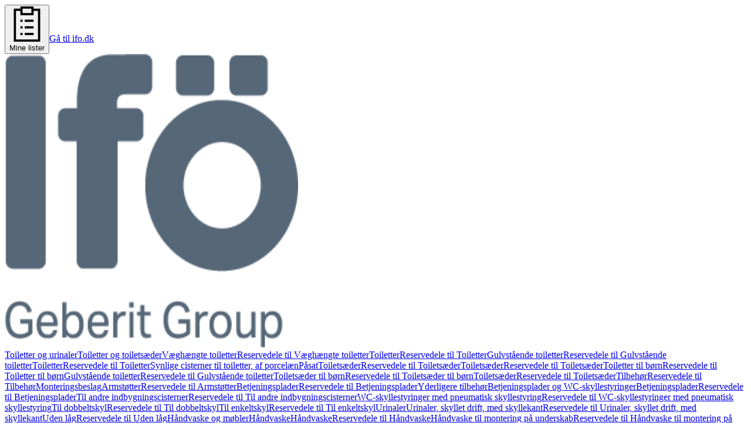

--- FILE ---
content_type: text/html; charset=utf-8
request_url: https://catalog.ifo.dk/da-DK/product/PRO_1757439
body_size: 46606
content:
<!DOCTYPE html><html class="aktivgroteskgeberit_dfb7de4-module__MMSSuW__variable"><head><meta charSet="utf-8"/><meta name="viewport" content="width=device-width, initial-scale=1"/><link rel="preload" as="image" href="/logos/ifo-logo.png"/><link rel="preload" as="image" href="https://images.data.geberit.com/image/upload/f_auto,t_ProductSmall/58/71/DAS_2095871_20211210_065655.jpg"/><link rel="preload" as="image" href="https://images.data.geberit.com/image/upload/f_auto,t_ProductSmall/79/87/DAS_2697987_20220708_120023.jpg"/><link rel="preload" as="image" href="https://images.data.geberit.com/image/upload/f_auto,t_ProductSmall/79/84/DAS_2697984_20220708_120015.jpg"/><link rel="preload" as="image" href="https://images.data.geberit.com/image/upload/f_auto,t_ProductSmall/79/86/DAS_2697986_20220708_120022.jpg"/><link rel="preload" as="image" href="https://images.data.geberit.com/image/upload/f_auto,t_ProductSmall/77/47/DAS_1837747_20200729_111911.jpg"/><link rel="preload" as="image" href="https://images.data.geberit.com/image/upload/f_auto,t_ProductMedium/58/71/DAS_2095871_20211210_065655.jpg"/><link rel="preload" as="image" href="https://images.data.geberit.com/image/upload/f_auto,t_ProductMedium/79/87/DAS_2697987_20220708_120023.jpg"/><link rel="preload" as="image" href="https://images.data.geberit.com/image/upload/f_auto,t_ProductMedium/79/84/DAS_2697984_20220708_120015.jpg"/><link rel="preload" as="image" href="https://images.data.geberit.com/image/upload/f_auto,t_ProductMedium/79/86/DAS_2697986_20220708_120022.jpg"/><link rel="stylesheet" href="/_next/static/chunks/fc213b221cbef82f.css" data-precedence="next"/><link rel="stylesheet" href="/_next/static/chunks/e37a5022e182b522.css" data-precedence="next"/><link rel="stylesheet" href="/_next/static/chunks/6d4ae6ff6eee445f.css" data-precedence="next"/><link rel="stylesheet" href="/_next/static/chunks/ca60b9219bdfb126.css" data-precedence="next"/><link rel="stylesheet" href="/_next/static/chunks/dccb8ae1af9e7122.css" data-precedence="next"/><link rel="preload" as="script" fetchPriority="low" href="/_next/static/chunks/102a67e358ac219f.js"/><script src="/_next/static/chunks/4c1e5a2aa3b43819.js" async=""></script><script src="/_next/static/chunks/1ea72d1be604ca55.js" async=""></script><script src="/_next/static/chunks/e389e09072bd51fe.js" async=""></script><script src="/_next/static/chunks/4a0898171cb5614f.js" async=""></script><script src="/_next/static/chunks/turbopack-e6b05c868e1680b4.js" async=""></script><script src="/_next/static/chunks/d96012bcfc98706a.js" async=""></script><script src="/_next/static/chunks/963c71eec1d89c3f.js" async=""></script><script src="/_next/static/chunks/ce75c9dc6d601281.js" async=""></script><script src="/_next/static/chunks/36dfee4a52469370.js" async=""></script><script src="/_next/static/chunks/2b52c2c202f44ca6.js" async=""></script><script src="/_next/static/chunks/ddbf4a4d58eda1cf.js" async=""></script><script src="/_next/static/chunks/1a60c16dad6f6b22.js" async=""></script><script src="/_next/static/chunks/11e1ec414eb6f5d2.js" async=""></script><script src="/_next/static/chunks/f64aab3e417498f0.js" async=""></script><script src="/_next/static/chunks/d4da8e1761426056.js" async=""></script><script src="/_next/static/chunks/56914dc24fb2c0c2.js" async=""></script><script src="/_next/static/chunks/94c58b7878b354a8.js" async=""></script><script src="/_next/static/chunks/ac846ced563c06ad.js" async=""></script><script src="/_next/static/chunks/899765396e903f28.js" async=""></script><script src="/_next/static/chunks/975b4d5324750e39.js" async=""></script><script src="/_next/static/chunks/58418613332161d3.js" async=""></script><script src="/_next/static/chunks/21b0e1c51a6e43a4.js" async=""></script><script src="/_next/static/chunks/0539f34a099f9cb1.js" async=""></script><script src="/_next/static/chunks/f4825e97925e8640.js" async=""></script><script src="/_next/static/chunks/4fcf916002c40ef4.js" async=""></script><script src="/_next/static/chunks/44594460d9621b77.js" async=""></script><script src="/_next/static/chunks/c3ea0b0a4e02d33c.js" async=""></script><script src="/_next/static/chunks/e8c2904a4a2ef96f.js" async=""></script><script src="/_next/static/chunks/1b46b70bcb641749.js" async=""></script><script src="/_next/static/chunks/033a8aa3e6557ace.js" async=""></script><script src="/_next/static/chunks/15485896e36d73c7.js" async=""></script><script src="/_next/static/chunks/73fb9b85e7ff308b.js" async=""></script><script src="/_next/static/chunks/a2a9825852b1c7df.js" async=""></script><link rel="preload" href="https://app.usercentrics.eu/browser-ui/latest/loader.js" as="script"/><link rel="preload" href="https://www.googletagmanager.com/gtm.js?id=GTM-W58T8MJ" as="script"/><link rel="preload" href="/static/three.min.js" as="script"/><link rel="preload" href="/static/o3dv.min.js" as="script"/><link rel="preload" as="image" href="https://images.data.geberit.com/image/upload/f_auto,t_ProductMedium/77/47/DAS_1837747_20200729_111911.jpg"/><link rel="preload" as="image" href="https://images.data.geberit.com/image/upload/f_auto,t_ProductMedium/08/69/DAS_1850869_20210714_102155.jpg"/><link rel="preload" as="image" href="https://images.data.geberit.com/image/upload/f_auto,t_ProductMedium/98/98/DAS_2219898_20210713_142802.jpg"/><link rel="preload" as="image" href="https://images.data.geberit.com/image/upload/f_auto,t_ProductMedium/58/70/DAS_2095870_20211210_065652.jpg"/><link rel="preload" as="image" href="https://images.data.geberit.com/image/upload/f_auto,t_ProductMedium/48/43/DAS_2184843_20210610_071949.jpg"/><link rel="preload" as="image" href="https://images.data.geberit.com/image/upload/f_auto,t_ProductMedium/41/07/DAS_2184107_20210609_071807.jpg"/><link rel="preload" as="image" href="https://images.data.geberit.com/image/upload/f_auto,t_ProductMedium/11/87/DAS_1811187_20200605_113402.jpg"/><link rel="preload" as="image" href="https://images.data.geberit.com/image/upload/f_auto,t_ProductMedium/41/09/DAS_2184109_20240529_145502.jpg"/><link rel="preload" as="image" href="https://images.data.geberit.com/image/upload/f_auto,t_ProductMedium/11/88/DAS_1811188_20240529_145505.jpg"/><link rel="preload" as="image" href="https://images.data.geberit.com/image/upload/f_auto,t_ProductMedium/41/10/DAS_2184110_20210609_071817.jpg"/><link rel="preload" as="image" href="https://images.data.geberit.com/image/upload/f_auto,t_ProductMedium/43/04/DAS_2234304_20210730_101344.jpg"/><link rel="preload" as="image" href="https://images.data.geberit.com/image/upload/f_auto,t_ProductMedium/57/67/DAS_2755767_20220907_153302.jpg"/><link rel="preload" as="image" href="https://images.data.geberit.com/image/upload/f_auto,t_ProductMedium/90/19/DAS_4059019_20250328_133211.jpg"/><meta name="next-size-adjust" content=""/><link rel="preconnect" href="//app.usercentrics.eu"/><link rel="preconnect" href="//api.usercentrics.eu"/><link rel="preload" href="//app.usercentrics.eu/browser-ui/latest/loader.js" as="script"/><link rel="dns-prefetch" href="//app.usercentrics.eu"/><link rel="dns-prefetch" href="//api.usercentrics.eu"/><title>Ifö Spira WC-skyllestyring elektronisk, netdrift, berøringsfri | Geberit produktkatalog</title><meta name="description" content="Ifö Spira WC-skyllestyring elektronisk, netdrift, berøringsfri ✓ Tekniske data og leveringens indhold ► Find yderligere oplysninger i Geberit produktkataloget"/><meta name="application-name" content="Ifö produktkatalog"/><meta name="robots" content="index, follow"/><meta name="og:title" content="Ifö produktkatalog"/><meta name="og:description" content="✓ Tekniske data og leveringens indhold ► Find yderligere oplysninger i Geberit produktkataloget"/><link rel="canonical" href="https://catalog.ifo.dk/da-DK/product/PRO_1757439"/><link rel="icon" href="/favicon/ifo/favicon.ico" sizes="any" type="image/x-icon"/><link rel="icon" href="/favicon/ifo/favicon-32x32.png" sizes="32x32" type="image/png"/><link rel="icon" href="/favicon/ifo/favicon-16x16.png" sizes="16x16" type="image/png"/><link rel="apple-touch-icon" href="/favicon/ifo/apple-touch-icon-180x180.png" sizes="180x180" type="image/png"/><link rel="msapplication-config" href="/favicon/ifo/browserconfig.xml"/><script src="/_next/static/chunks/a6dad97d9634a72d.js" noModule=""></script></head><body><div hidden=""><!--$--><!--/$--></div><!--$!--><template data-dgst="BAILOUT_TO_CLIENT_SIDE_RENDERING"></template><!--/$--><div class="ifo"><div id="chakra-style-target"></div><header class="shadow-header relative z-(--level-header-base) bg-white"><div class="hidden md:block"><div class="h-10 bg-gray-50"><div class="container flex justify-between"><div></div><div class="flex gap-2"><button data-slot="dropdown-menu-trigger" class="cursor-pointer leading-geberit-shorter inline-flex items-center justify-center gap-2 whitespace-normal transition-all disabled:pointer-events-none disabled:opacity-25 [&amp;_svg]:pointer-events-none [&amp;_svg:not([class*=&#x27;size-&#x27;])]:size-4 shrink-0 [&amp;_svg]:shrink-0 outline-none py-2 min-h-11 md:min-h-10 min-w-11 md:min-w-10 bg-transparent hover:bg-gray-200 active:bg-gray-900 active:text-white px-2 text-sm font-normal text-gray-900 active:!bg-gray-900 data-[state=open]:bg-gray-300" type="button" id="radix-_R_2pcnq9fivb_" aria-haspopup="menu" aria-expanded="false" data-state="closed"><svg viewBox="0 0 16 16" xmlns="http://www.w3.org/2000/svg" fill="currentColor" role="img" class="size-5"><path d="M2 1v15h12V1h-3V0H5v1H2Zm8 0v2H6V1h4Zm1 3V2h2v13H3V2h2v2h6ZM7 9h4v1H7V9Zm0 3h4v1H7v-1Zm0-6h4v1H7V6ZM5 9h1v1H5V9Zm0 3h1v1H5v-1Zm0-6h1v1H5V6Z" fill="currentColor"></path></svg>Mine lister</button><a href="https://www.ifo.dk" class="cursor-pointer leading-geberit-shorter inline-flex items-center justify-center gap-2 whitespace-normal transition-all disabled:pointer-events-none disabled:opacity-25 [&amp;_svg]:pointer-events-none [&amp;_svg:not([class*=&#x27;size-&#x27;])]:size-4 shrink-0 [&amp;_svg]:shrink-0 outline-none w-fit underline-offset-4 py-0 font-medium center h-10 bg-gray-900 px-6 text-sm text-white hover:bg-gray-800 hover:no-underline active:bg-gray-300 active:text-black" target="_blank" rel="noopener noreferrer">Gå til ifo.dk</a><div id="gigyaButtonContainer" class="h-10 w-10"></div></div></div></div></div><div class="container h-15 md:h-25"><div class="flex h-full w-full items-center justify-between gap-6"><div class="flex items-center gap-6"><a class="cursor-pointer leading-geberit-shorter inline-flex items-center justify-center gap-2 whitespace-normal text-sm transition-all disabled:pointer-events-none disabled:opacity-25 [&amp;_svg]:pointer-events-none [&amp;_svg:not([class*=&#x27;size-&#x27;])]:size-4 shrink-0 [&amp;_svg]:shrink-0 outline-none w-fit h-min bg-transparent text-black underline-offset-4 px-0 py-0 font-medium active:text-gray-700 hover:no-underline" target="_self" href="/da-DK"><div class="flex items-center gap-2"><img alt="Logo for ifo brand" width="500" height="500" decoding="async" data-nimg="1" class="object-cover w-9 !object-contain md:w-16 h-8 md:h-14" style="color:transparent" src="/logos/ifo-logo.png"/></div></a><nav class="hidden items-center gap-6 md:flex"><div class="hidden" aria-label="Produktkategorier Kategorier"><a class="cursor-pointer leading-geberit-shorter inline-flex items-center justify-center gap-2 whitespace-normal text-sm transition-all disabled:pointer-events-none disabled:opacity-25 [&amp;_svg]:pointer-events-none [&amp;_svg:not([class*=&#x27;size-&#x27;])]:size-4 shrink-0 [&amp;_svg]:shrink-0 outline-none w-fit h-min bg-transparent text-black hover:underline underline-offset-4 px-0 py-0 font-medium active:text-gray-700" target="_self" aria-label="Toiletter og urinaler Produkter" href="/da-DK/systems/MAC_3290819">Toiletter og urinaler</a><a class="cursor-pointer leading-geberit-shorter inline-flex items-center justify-center gap-2 whitespace-normal text-sm transition-all disabled:pointer-events-none disabled:opacity-25 [&amp;_svg]:pointer-events-none [&amp;_svg:not([class*=&#x27;size-&#x27;])]:size-4 shrink-0 [&amp;_svg]:shrink-0 outline-none w-fit h-min bg-transparent text-black hover:underline underline-offset-4 px-0 py-0 font-medium active:text-gray-700" target="_self" aria-label="Toiletter og toiletsæder Produkter" href="/da-DK/systems/CH1_3290820">Toiletter og toiletsæder</a><a class="cursor-pointer leading-geberit-shorter inline-flex items-center justify-center gap-2 whitespace-normal text-sm transition-all disabled:pointer-events-none disabled:opacity-25 [&amp;_svg]:pointer-events-none [&amp;_svg:not([class*=&#x27;size-&#x27;])]:size-4 shrink-0 [&amp;_svg]:shrink-0 outline-none w-fit h-min bg-transparent text-black hover:underline underline-offset-4 px-0 py-0 font-medium active:text-gray-700" target="_self" aria-label="Væghængte toiletter Produkter" href="/da-DK/systems/CH2_3290821/products">Væghængte toiletter</a><a class="cursor-pointer leading-geberit-shorter inline-flex items-center justify-center gap-2 whitespace-normal text-sm transition-all disabled:pointer-events-none disabled:opacity-25 [&amp;_svg]:pointer-events-none [&amp;_svg:not([class*=&#x27;size-&#x27;])]:size-4 shrink-0 [&amp;_svg]:shrink-0 outline-none w-fit h-min bg-transparent text-black hover:underline underline-offset-4 px-0 py-0 font-medium active:text-gray-700" target="_self" aria-label="Reservedele til Væghængte toiletter" href="/da-DK/systems/CH2_3290821/spare-parts">Reservedele til Væghængte toiletter</a><a class="cursor-pointer leading-geberit-shorter inline-flex items-center justify-center gap-2 whitespace-normal text-sm transition-all disabled:pointer-events-none disabled:opacity-25 [&amp;_svg]:pointer-events-none [&amp;_svg:not([class*=&#x27;size-&#x27;])]:size-4 shrink-0 [&amp;_svg]:shrink-0 outline-none w-fit h-min bg-transparent text-black hover:underline underline-offset-4 px-0 py-0 font-medium active:text-gray-700" target="_self" aria-label="Toiletter Produkter" href="/da-DK/systems/CH3_3290836/products">Toiletter</a><a class="cursor-pointer leading-geberit-shorter inline-flex items-center justify-center gap-2 whitespace-normal text-sm transition-all disabled:pointer-events-none disabled:opacity-25 [&amp;_svg]:pointer-events-none [&amp;_svg:not([class*=&#x27;size-&#x27;])]:size-4 shrink-0 [&amp;_svg]:shrink-0 outline-none w-fit h-min bg-transparent text-black hover:underline underline-offset-4 px-0 py-0 font-medium active:text-gray-700" target="_self" aria-label="Reservedele til Toiletter" href="/da-DK/systems/CH3_3290836/spare-parts">Reservedele til Toiletter</a><a class="cursor-pointer leading-geberit-shorter inline-flex items-center justify-center gap-2 whitespace-normal text-sm transition-all disabled:pointer-events-none disabled:opacity-25 [&amp;_svg]:pointer-events-none [&amp;_svg:not([class*=&#x27;size-&#x27;])]:size-4 shrink-0 [&amp;_svg]:shrink-0 outline-none w-fit h-min bg-transparent text-black hover:underline underline-offset-4 px-0 py-0 font-medium active:text-gray-700" target="_self" aria-label="Gulvstående toiletter Produkter" href="/da-DK/systems/CH2_3290825/products">Gulvstående toiletter</a><a class="cursor-pointer leading-geberit-shorter inline-flex items-center justify-center gap-2 whitespace-normal text-sm transition-all disabled:pointer-events-none disabled:opacity-25 [&amp;_svg]:pointer-events-none [&amp;_svg:not([class*=&#x27;size-&#x27;])]:size-4 shrink-0 [&amp;_svg]:shrink-0 outline-none w-fit h-min bg-transparent text-black hover:underline underline-offset-4 px-0 py-0 font-medium active:text-gray-700" target="_self" aria-label="Reservedele til Gulvstående toiletter" href="/da-DK/systems/CH2_3290825/spare-parts">Reservedele til Gulvstående toiletter</a><a class="cursor-pointer leading-geberit-shorter inline-flex items-center justify-center gap-2 whitespace-normal text-sm transition-all disabled:pointer-events-none disabled:opacity-25 [&amp;_svg]:pointer-events-none [&amp;_svg:not([class*=&#x27;size-&#x27;])]:size-4 shrink-0 [&amp;_svg]:shrink-0 outline-none w-fit h-min bg-transparent text-black hover:underline underline-offset-4 px-0 py-0 font-medium active:text-gray-700" target="_self" aria-label="Toiletter Produkter" href="/da-DK/systems/CH3_3290842/products">Toiletter</a><a class="cursor-pointer leading-geberit-shorter inline-flex items-center justify-center gap-2 whitespace-normal text-sm transition-all disabled:pointer-events-none disabled:opacity-25 [&amp;_svg]:pointer-events-none [&amp;_svg:not([class*=&#x27;size-&#x27;])]:size-4 shrink-0 [&amp;_svg]:shrink-0 outline-none w-fit h-min bg-transparent text-black hover:underline underline-offset-4 px-0 py-0 font-medium active:text-gray-700" target="_self" aria-label="Reservedele til Toiletter" href="/da-DK/systems/CH3_3290842/spare-parts">Reservedele til Toiletter</a><a class="cursor-pointer leading-geberit-shorter inline-flex items-center justify-center gap-2 whitespace-normal text-sm transition-all disabled:pointer-events-none disabled:opacity-25 [&amp;_svg]:pointer-events-none [&amp;_svg:not([class*=&#x27;size-&#x27;])]:size-4 shrink-0 [&amp;_svg]:shrink-0 outline-none w-fit h-min bg-transparent text-black hover:underline underline-offset-4 px-0 py-0 font-medium active:text-gray-700" target="_self" aria-label="Synlige cisterner til toiletter, af porcelæn Produkter" href="/da-DK/systems/CH2_3325411/products">Synlige cisterner til toiletter, af porcelæn</a><a class="cursor-pointer leading-geberit-shorter inline-flex items-center justify-center gap-2 whitespace-normal text-sm transition-all disabled:pointer-events-none disabled:opacity-25 [&amp;_svg]:pointer-events-none [&amp;_svg:not([class*=&#x27;size-&#x27;])]:size-4 shrink-0 [&amp;_svg]:shrink-0 outline-none w-fit h-min bg-transparent text-black hover:underline underline-offset-4 px-0 py-0 font-medium active:text-gray-700" target="_self" aria-label="Påsat Produkter" href="/da-DK/systems/CH3_3325412/products">Påsat</a><a class="cursor-pointer leading-geberit-shorter inline-flex items-center justify-center gap-2 whitespace-normal text-sm transition-all disabled:pointer-events-none disabled:opacity-25 [&amp;_svg]:pointer-events-none [&amp;_svg:not([class*=&#x27;size-&#x27;])]:size-4 shrink-0 [&amp;_svg]:shrink-0 outline-none w-fit h-min bg-transparent text-black hover:underline underline-offset-4 px-0 py-0 font-medium active:text-gray-700" target="_self" aria-label="Toiletsæder Produkter" href="/da-DK/systems/CH2_3290828/products">Toiletsæder</a><a class="cursor-pointer leading-geberit-shorter inline-flex items-center justify-center gap-2 whitespace-normal text-sm transition-all disabled:pointer-events-none disabled:opacity-25 [&amp;_svg]:pointer-events-none [&amp;_svg:not([class*=&#x27;size-&#x27;])]:size-4 shrink-0 [&amp;_svg]:shrink-0 outline-none w-fit h-min bg-transparent text-black hover:underline underline-offset-4 px-0 py-0 font-medium active:text-gray-700" target="_self" aria-label="Reservedele til Toiletsæder" href="/da-DK/systems/CH2_3290828/spare-parts">Reservedele til Toiletsæder</a><a class="cursor-pointer leading-geberit-shorter inline-flex items-center justify-center gap-2 whitespace-normal text-sm transition-all disabled:pointer-events-none disabled:opacity-25 [&amp;_svg]:pointer-events-none [&amp;_svg:not([class*=&#x27;size-&#x27;])]:size-4 shrink-0 [&amp;_svg]:shrink-0 outline-none w-fit h-min bg-transparent text-black hover:underline underline-offset-4 px-0 py-0 font-medium active:text-gray-700" target="_self" aria-label="Toiletsæder Produkter" href="/da-DK/systems/CH3_3290853/products">Toiletsæder</a><a class="cursor-pointer leading-geberit-shorter inline-flex items-center justify-center gap-2 whitespace-normal text-sm transition-all disabled:pointer-events-none disabled:opacity-25 [&amp;_svg]:pointer-events-none [&amp;_svg:not([class*=&#x27;size-&#x27;])]:size-4 shrink-0 [&amp;_svg]:shrink-0 outline-none w-fit h-min bg-transparent text-black hover:underline underline-offset-4 px-0 py-0 font-medium active:text-gray-700" target="_self" aria-label="Reservedele til Toiletsæder" href="/da-DK/systems/CH3_3290853/spare-parts">Reservedele til Toiletsæder</a><a class="cursor-pointer leading-geberit-shorter inline-flex items-center justify-center gap-2 whitespace-normal text-sm transition-all disabled:pointer-events-none disabled:opacity-25 [&amp;_svg]:pointer-events-none [&amp;_svg:not([class*=&#x27;size-&#x27;])]:size-4 shrink-0 [&amp;_svg]:shrink-0 outline-none w-fit h-min bg-transparent text-black hover:underline underline-offset-4 px-0 py-0 font-medium active:text-gray-700" target="_self" aria-label="Toiletter til børn Produkter" href="/da-DK/systems/CH2_3325422/products">Toiletter til børn</a><a class="cursor-pointer leading-geberit-shorter inline-flex items-center justify-center gap-2 whitespace-normal text-sm transition-all disabled:pointer-events-none disabled:opacity-25 [&amp;_svg]:pointer-events-none [&amp;_svg:not([class*=&#x27;size-&#x27;])]:size-4 shrink-0 [&amp;_svg]:shrink-0 outline-none w-fit h-min bg-transparent text-black hover:underline underline-offset-4 px-0 py-0 font-medium active:text-gray-700" target="_self" aria-label="Reservedele til Toiletter til børn" href="/da-DK/systems/CH2_3325422/spare-parts">Reservedele til Toiletter til børn</a><a class="cursor-pointer leading-geberit-shorter inline-flex items-center justify-center gap-2 whitespace-normal text-sm transition-all disabled:pointer-events-none disabled:opacity-25 [&amp;_svg]:pointer-events-none [&amp;_svg:not([class*=&#x27;size-&#x27;])]:size-4 shrink-0 [&amp;_svg]:shrink-0 outline-none w-fit h-min bg-transparent text-black hover:underline underline-offset-4 px-0 py-0 font-medium active:text-gray-700" target="_self" aria-label="Gulvstående toiletter Produkter" href="/da-DK/systems/CH3_3325424/products">Gulvstående toiletter</a><a class="cursor-pointer leading-geberit-shorter inline-flex items-center justify-center gap-2 whitespace-normal text-sm transition-all disabled:pointer-events-none disabled:opacity-25 [&amp;_svg]:pointer-events-none [&amp;_svg:not([class*=&#x27;size-&#x27;])]:size-4 shrink-0 [&amp;_svg]:shrink-0 outline-none w-fit h-min bg-transparent text-black hover:underline underline-offset-4 px-0 py-0 font-medium active:text-gray-700" target="_self" aria-label="Reservedele til Gulvstående toiletter" href="/da-DK/systems/CH3_3325424/spare-parts">Reservedele til Gulvstående toiletter</a><a class="cursor-pointer leading-geberit-shorter inline-flex items-center justify-center gap-2 whitespace-normal text-sm transition-all disabled:pointer-events-none disabled:opacity-25 [&amp;_svg]:pointer-events-none [&amp;_svg:not([class*=&#x27;size-&#x27;])]:size-4 shrink-0 [&amp;_svg]:shrink-0 outline-none w-fit h-min bg-transparent text-black hover:underline underline-offset-4 px-0 py-0 font-medium active:text-gray-700" target="_self" aria-label="Toiletsæder til børn Produkter" href="/da-DK/systems/CH2_3325425/products">Toiletsæder til børn</a><a class="cursor-pointer leading-geberit-shorter inline-flex items-center justify-center gap-2 whitespace-normal text-sm transition-all disabled:pointer-events-none disabled:opacity-25 [&amp;_svg]:pointer-events-none [&amp;_svg:not([class*=&#x27;size-&#x27;])]:size-4 shrink-0 [&amp;_svg]:shrink-0 outline-none w-fit h-min bg-transparent text-black hover:underline underline-offset-4 px-0 py-0 font-medium active:text-gray-700" target="_self" aria-label="Reservedele til Toiletsæder til børn" href="/da-DK/systems/CH2_3325425/spare-parts">Reservedele til Toiletsæder til børn</a><a class="cursor-pointer leading-geberit-shorter inline-flex items-center justify-center gap-2 whitespace-normal text-sm transition-all disabled:pointer-events-none disabled:opacity-25 [&amp;_svg]:pointer-events-none [&amp;_svg:not([class*=&#x27;size-&#x27;])]:size-4 shrink-0 [&amp;_svg]:shrink-0 outline-none w-fit h-min bg-transparent text-black hover:underline underline-offset-4 px-0 py-0 font-medium active:text-gray-700" target="_self" aria-label="Toiletsæder Produkter" href="/da-DK/systems/CH3_3325426/products">Toiletsæder</a><a class="cursor-pointer leading-geberit-shorter inline-flex items-center justify-center gap-2 whitespace-normal text-sm transition-all disabled:pointer-events-none disabled:opacity-25 [&amp;_svg]:pointer-events-none [&amp;_svg:not([class*=&#x27;size-&#x27;])]:size-4 shrink-0 [&amp;_svg]:shrink-0 outline-none w-fit h-min bg-transparent text-black hover:underline underline-offset-4 px-0 py-0 font-medium active:text-gray-700" target="_self" aria-label="Reservedele til Toiletsæder" href="/da-DK/systems/CH3_3325426/spare-parts">Reservedele til Toiletsæder</a><a class="cursor-pointer leading-geberit-shorter inline-flex items-center justify-center gap-2 whitespace-normal text-sm transition-all disabled:pointer-events-none disabled:opacity-25 [&amp;_svg]:pointer-events-none [&amp;_svg:not([class*=&#x27;size-&#x27;])]:size-4 shrink-0 [&amp;_svg]:shrink-0 outline-none w-fit h-min bg-transparent text-black hover:underline underline-offset-4 px-0 py-0 font-medium active:text-gray-700" target="_self" aria-label="Tilbehør Produkter" href="/da-DK/systems/CH2_3290830/products">Tilbehør</a><a class="cursor-pointer leading-geberit-shorter inline-flex items-center justify-center gap-2 whitespace-normal text-sm transition-all disabled:pointer-events-none disabled:opacity-25 [&amp;_svg]:pointer-events-none [&amp;_svg:not([class*=&#x27;size-&#x27;])]:size-4 shrink-0 [&amp;_svg]:shrink-0 outline-none w-fit h-min bg-transparent text-black hover:underline underline-offset-4 px-0 py-0 font-medium active:text-gray-700" target="_self" aria-label="Reservedele til Tilbehør" href="/da-DK/systems/CH2_3290830/spare-parts">Reservedele til Tilbehør</a><a class="cursor-pointer leading-geberit-shorter inline-flex items-center justify-center gap-2 whitespace-normal text-sm transition-all disabled:pointer-events-none disabled:opacity-25 [&amp;_svg]:pointer-events-none [&amp;_svg:not([class*=&#x27;size-&#x27;])]:size-4 shrink-0 [&amp;_svg]:shrink-0 outline-none w-fit h-min bg-transparent text-black hover:underline underline-offset-4 px-0 py-0 font-medium active:text-gray-700" target="_self" aria-label="Monteringsbeslag Produkter" href="/da-DK/systems/CH3_3290862/products">Monteringsbeslag</a><a class="cursor-pointer leading-geberit-shorter inline-flex items-center justify-center gap-2 whitespace-normal text-sm transition-all disabled:pointer-events-none disabled:opacity-25 [&amp;_svg]:pointer-events-none [&amp;_svg:not([class*=&#x27;size-&#x27;])]:size-4 shrink-0 [&amp;_svg]:shrink-0 outline-none w-fit h-min bg-transparent text-black hover:underline underline-offset-4 px-0 py-0 font-medium active:text-gray-700" target="_self" aria-label="Armstøtter Produkter" href="/da-DK/systems/CH3_3290863/products">Armstøtter</a><a class="cursor-pointer leading-geberit-shorter inline-flex items-center justify-center gap-2 whitespace-normal text-sm transition-all disabled:pointer-events-none disabled:opacity-25 [&amp;_svg]:pointer-events-none [&amp;_svg:not([class*=&#x27;size-&#x27;])]:size-4 shrink-0 [&amp;_svg]:shrink-0 outline-none w-fit h-min bg-transparent text-black hover:underline underline-offset-4 px-0 py-0 font-medium active:text-gray-700" target="_self" aria-label="Reservedele til Armstøtter" href="/da-DK/systems/CH3_3290863/spare-parts">Reservedele til Armstøtter</a><a class="cursor-pointer leading-geberit-shorter inline-flex items-center justify-center gap-2 whitespace-normal text-sm transition-all disabled:pointer-events-none disabled:opacity-25 [&amp;_svg]:pointer-events-none [&amp;_svg:not([class*=&#x27;size-&#x27;])]:size-4 shrink-0 [&amp;_svg]:shrink-0 outline-none w-fit h-min bg-transparent text-black hover:underline underline-offset-4 px-0 py-0 font-medium active:text-gray-700" target="_self" aria-label="Betjeningsplader Produkter" href="/da-DK/systems/CH3_3290864/products">Betjeningsplader</a><a class="cursor-pointer leading-geberit-shorter inline-flex items-center justify-center gap-2 whitespace-normal text-sm transition-all disabled:pointer-events-none disabled:opacity-25 [&amp;_svg]:pointer-events-none [&amp;_svg:not([class*=&#x27;size-&#x27;])]:size-4 shrink-0 [&amp;_svg]:shrink-0 outline-none w-fit h-min bg-transparent text-black hover:underline underline-offset-4 px-0 py-0 font-medium active:text-gray-700" target="_self" aria-label="Reservedele til Betjeningsplader" href="/da-DK/systems/CH3_3290864/spare-parts">Reservedele til Betjeningsplader</a><a class="cursor-pointer leading-geberit-shorter inline-flex items-center justify-center gap-2 whitespace-normal text-sm transition-all disabled:pointer-events-none disabled:opacity-25 [&amp;_svg]:pointer-events-none [&amp;_svg:not([class*=&#x27;size-&#x27;])]:size-4 shrink-0 [&amp;_svg]:shrink-0 outline-none w-fit h-min bg-transparent text-black hover:underline underline-offset-4 px-0 py-0 font-medium active:text-gray-700" target="_self" aria-label="Yderligere tilbehør Produkter" href="/da-DK/systems/CH3_3290867/products">Yderligere tilbehør</a><a class="cursor-pointer leading-geberit-shorter inline-flex items-center justify-center gap-2 whitespace-normal text-sm transition-all disabled:pointer-events-none disabled:opacity-25 [&amp;_svg]:pointer-events-none [&amp;_svg:not([class*=&#x27;size-&#x27;])]:size-4 shrink-0 [&amp;_svg]:shrink-0 outline-none w-fit h-min bg-transparent text-black hover:underline underline-offset-4 px-0 py-0 font-medium active:text-gray-700" target="_self" aria-label="Betjeningsplader og WC-skyllestyringer Produkter" href="/da-DK/systems/CH1_3291364">Betjeningsplader og WC-skyllestyringer</a><a class="cursor-pointer leading-geberit-shorter inline-flex items-center justify-center gap-2 whitespace-normal text-sm transition-all disabled:pointer-events-none disabled:opacity-25 [&amp;_svg]:pointer-events-none [&amp;_svg:not([class*=&#x27;size-&#x27;])]:size-4 shrink-0 [&amp;_svg]:shrink-0 outline-none w-fit h-min bg-transparent text-black hover:underline underline-offset-4 px-0 py-0 font-medium active:text-gray-700" target="_self" aria-label="Betjeningsplader Produkter" href="/da-DK/systems/CH2_3291365/products">Betjeningsplader</a><a class="cursor-pointer leading-geberit-shorter inline-flex items-center justify-center gap-2 whitespace-normal text-sm transition-all disabled:pointer-events-none disabled:opacity-25 [&amp;_svg]:pointer-events-none [&amp;_svg:not([class*=&#x27;size-&#x27;])]:size-4 shrink-0 [&amp;_svg]:shrink-0 outline-none w-fit h-min bg-transparent text-black hover:underline underline-offset-4 px-0 py-0 font-medium active:text-gray-700" target="_self" aria-label="Reservedele til Betjeningsplader" href="/da-DK/systems/CH2_3291365/spare-parts">Reservedele til Betjeningsplader</a><a class="cursor-pointer leading-geberit-shorter inline-flex items-center justify-center gap-2 whitespace-normal text-sm transition-all disabled:pointer-events-none disabled:opacity-25 [&amp;_svg]:pointer-events-none [&amp;_svg:not([class*=&#x27;size-&#x27;])]:size-4 shrink-0 [&amp;_svg]:shrink-0 outline-none w-fit h-min bg-transparent text-black hover:underline underline-offset-4 px-0 py-0 font-medium active:text-gray-700" target="_self" aria-label="Til andre indbygningscisterner Produkter" href="/da-DK/systems/CH3_3291374/products">Til andre indbygningscisterner</a><a class="cursor-pointer leading-geberit-shorter inline-flex items-center justify-center gap-2 whitespace-normal text-sm transition-all disabled:pointer-events-none disabled:opacity-25 [&amp;_svg]:pointer-events-none [&amp;_svg:not([class*=&#x27;size-&#x27;])]:size-4 shrink-0 [&amp;_svg]:shrink-0 outline-none w-fit h-min bg-transparent text-black hover:underline underline-offset-4 px-0 py-0 font-medium active:text-gray-700" target="_self" aria-label="Reservedele til Til andre indbygningscisterner" href="/da-DK/systems/CH3_3291374/spare-parts">Reservedele til Til andre indbygningscisterner</a><a class="cursor-pointer leading-geberit-shorter inline-flex items-center justify-center gap-2 whitespace-normal text-sm transition-all disabled:pointer-events-none disabled:opacity-25 [&amp;_svg]:pointer-events-none [&amp;_svg:not([class*=&#x27;size-&#x27;])]:size-4 shrink-0 [&amp;_svg]:shrink-0 outline-none w-fit h-min bg-transparent text-black hover:underline underline-offset-4 px-0 py-0 font-medium active:text-gray-700" target="_self" aria-label="WC-skyllestyringer med pneumatisk skyllestyring Produkter" href="/da-DK/systems/CH2_3291394/products">WC-skyllestyringer med pneumatisk skyllestyring</a><a class="cursor-pointer leading-geberit-shorter inline-flex items-center justify-center gap-2 whitespace-normal text-sm transition-all disabled:pointer-events-none disabled:opacity-25 [&amp;_svg]:pointer-events-none [&amp;_svg:not([class*=&#x27;size-&#x27;])]:size-4 shrink-0 [&amp;_svg]:shrink-0 outline-none w-fit h-min bg-transparent text-black hover:underline underline-offset-4 px-0 py-0 font-medium active:text-gray-700" target="_self" aria-label="Reservedele til WC-skyllestyringer med pneumatisk skyllestyring" href="/da-DK/systems/CH2_3291394/spare-parts">Reservedele til WC-skyllestyringer med pneumatisk skyllestyring</a><a class="cursor-pointer leading-geberit-shorter inline-flex items-center justify-center gap-2 whitespace-normal text-sm transition-all disabled:pointer-events-none disabled:opacity-25 [&amp;_svg]:pointer-events-none [&amp;_svg:not([class*=&#x27;size-&#x27;])]:size-4 shrink-0 [&amp;_svg]:shrink-0 outline-none w-fit h-min bg-transparent text-black hover:underline underline-offset-4 px-0 py-0 font-medium active:text-gray-700" target="_self" aria-label="Til dobbeltskyl Produkter" href="/da-DK/systems/CH3_3291395/products">Til dobbeltskyl</a><a class="cursor-pointer leading-geberit-shorter inline-flex items-center justify-center gap-2 whitespace-normal text-sm transition-all disabled:pointer-events-none disabled:opacity-25 [&amp;_svg]:pointer-events-none [&amp;_svg:not([class*=&#x27;size-&#x27;])]:size-4 shrink-0 [&amp;_svg]:shrink-0 outline-none w-fit h-min bg-transparent text-black hover:underline underline-offset-4 px-0 py-0 font-medium active:text-gray-700" target="_self" aria-label="Reservedele til Til dobbeltskyl" href="/da-DK/systems/CH3_3291395/spare-parts">Reservedele til Til dobbeltskyl</a><a class="cursor-pointer leading-geberit-shorter inline-flex items-center justify-center gap-2 whitespace-normal text-sm transition-all disabled:pointer-events-none disabled:opacity-25 [&amp;_svg]:pointer-events-none [&amp;_svg:not([class*=&#x27;size-&#x27;])]:size-4 shrink-0 [&amp;_svg]:shrink-0 outline-none w-fit h-min bg-transparent text-black hover:underline underline-offset-4 px-0 py-0 font-medium active:text-gray-700" target="_self" aria-label="Til enkeltskyl Produkter" href="/da-DK/systems/CH3_3291396/products">Til enkeltskyl</a><a class="cursor-pointer leading-geberit-shorter inline-flex items-center justify-center gap-2 whitespace-normal text-sm transition-all disabled:pointer-events-none disabled:opacity-25 [&amp;_svg]:pointer-events-none [&amp;_svg:not([class*=&#x27;size-&#x27;])]:size-4 shrink-0 [&amp;_svg]:shrink-0 outline-none w-fit h-min bg-transparent text-black hover:underline underline-offset-4 px-0 py-0 font-medium active:text-gray-700" target="_self" aria-label="Reservedele til Til enkeltskyl" href="/da-DK/systems/CH3_3291396/spare-parts">Reservedele til Til enkeltskyl</a><a class="cursor-pointer leading-geberit-shorter inline-flex items-center justify-center gap-2 whitespace-normal text-sm transition-all disabled:pointer-events-none disabled:opacity-25 [&amp;_svg]:pointer-events-none [&amp;_svg:not([class*=&#x27;size-&#x27;])]:size-4 shrink-0 [&amp;_svg]:shrink-0 outline-none w-fit h-min bg-transparent text-black hover:underline underline-offset-4 px-0 py-0 font-medium active:text-gray-700" target="_self" aria-label="Urinaler Produkter" href="/da-DK/systems/CH1_3291427">Urinaler</a><a class="cursor-pointer leading-geberit-shorter inline-flex items-center justify-center gap-2 whitespace-normal text-sm transition-all disabled:pointer-events-none disabled:opacity-25 [&amp;_svg]:pointer-events-none [&amp;_svg:not([class*=&#x27;size-&#x27;])]:size-4 shrink-0 [&amp;_svg]:shrink-0 outline-none w-fit h-min bg-transparent text-black hover:underline underline-offset-4 px-0 py-0 font-medium active:text-gray-700" target="_self" aria-label="Urinaler, skyllet drift, med skyllekant Produkter" href="/da-DK/systems/CH2_3291428/products">Urinaler, skyllet drift, med skyllekant</a><a class="cursor-pointer leading-geberit-shorter inline-flex items-center justify-center gap-2 whitespace-normal text-sm transition-all disabled:pointer-events-none disabled:opacity-25 [&amp;_svg]:pointer-events-none [&amp;_svg:not([class*=&#x27;size-&#x27;])]:size-4 shrink-0 [&amp;_svg]:shrink-0 outline-none w-fit h-min bg-transparent text-black hover:underline underline-offset-4 px-0 py-0 font-medium active:text-gray-700" target="_self" aria-label="Reservedele til Urinaler, skyllet drift, med skyllekant" href="/da-DK/systems/CH2_3291428/spare-parts">Reservedele til Urinaler, skyllet drift, med skyllekant</a><a class="cursor-pointer leading-geberit-shorter inline-flex items-center justify-center gap-2 whitespace-normal text-sm transition-all disabled:pointer-events-none disabled:opacity-25 [&amp;_svg]:pointer-events-none [&amp;_svg:not([class*=&#x27;size-&#x27;])]:size-4 shrink-0 [&amp;_svg]:shrink-0 outline-none w-fit h-min bg-transparent text-black hover:underline underline-offset-4 px-0 py-0 font-medium active:text-gray-700" target="_self" aria-label="Uden låg Produkter" href="/da-DK/systems/CH3_3291436/products">Uden låg</a><a class="cursor-pointer leading-geberit-shorter inline-flex items-center justify-center gap-2 whitespace-normal text-sm transition-all disabled:pointer-events-none disabled:opacity-25 [&amp;_svg]:pointer-events-none [&amp;_svg:not([class*=&#x27;size-&#x27;])]:size-4 shrink-0 [&amp;_svg]:shrink-0 outline-none w-fit h-min bg-transparent text-black hover:underline underline-offset-4 px-0 py-0 font-medium active:text-gray-700" target="_self" aria-label="Reservedele til Uden låg" href="/da-DK/systems/CH3_3291436/spare-parts">Reservedele til Uden låg</a><a class="cursor-pointer leading-geberit-shorter inline-flex items-center justify-center gap-2 whitespace-normal text-sm transition-all disabled:pointer-events-none disabled:opacity-25 [&amp;_svg]:pointer-events-none [&amp;_svg:not([class*=&#x27;size-&#x27;])]:size-4 shrink-0 [&amp;_svg]:shrink-0 outline-none w-fit h-min bg-transparent text-black hover:underline underline-offset-4 px-0 py-0 font-medium active:text-gray-700" target="_self" aria-label="Håndvaske og møbler Produkter" href="/da-DK/systems/MAC_3291505">Håndvaske og møbler</a><a class="cursor-pointer leading-geberit-shorter inline-flex items-center justify-center gap-2 whitespace-normal text-sm transition-all disabled:pointer-events-none disabled:opacity-25 [&amp;_svg]:pointer-events-none [&amp;_svg:not([class*=&#x27;size-&#x27;])]:size-4 shrink-0 [&amp;_svg]:shrink-0 outline-none w-fit h-min bg-transparent text-black hover:underline underline-offset-4 px-0 py-0 font-medium active:text-gray-700" target="_self" aria-label="Håndvaske Produkter" href="/da-DK/systems/CH1_3291508">Håndvaske</a><a class="cursor-pointer leading-geberit-shorter inline-flex items-center justify-center gap-2 whitespace-normal text-sm transition-all disabled:pointer-events-none disabled:opacity-25 [&amp;_svg]:pointer-events-none [&amp;_svg:not([class*=&#x27;size-&#x27;])]:size-4 shrink-0 [&amp;_svg]:shrink-0 outline-none w-fit h-min bg-transparent text-black hover:underline underline-offset-4 px-0 py-0 font-medium active:text-gray-700" target="_self" aria-label="Håndvaske Produkter" href="/da-DK/systems/CH2_3329672/products">Håndvaske</a><a class="cursor-pointer leading-geberit-shorter inline-flex items-center justify-center gap-2 whitespace-normal text-sm transition-all disabled:pointer-events-none disabled:opacity-25 [&amp;_svg]:pointer-events-none [&amp;_svg:not([class*=&#x27;size-&#x27;])]:size-4 shrink-0 [&amp;_svg]:shrink-0 outline-none w-fit h-min bg-transparent text-black hover:underline underline-offset-4 px-0 py-0 font-medium active:text-gray-700" target="_self" aria-label="Reservedele til Håndvaske" href="/da-DK/systems/CH2_3329672/spare-parts">Reservedele til Håndvaske</a><a class="cursor-pointer leading-geberit-shorter inline-flex items-center justify-center gap-2 whitespace-normal text-sm transition-all disabled:pointer-events-none disabled:opacity-25 [&amp;_svg]:pointer-events-none [&amp;_svg:not([class*=&#x27;size-&#x27;])]:size-4 shrink-0 [&amp;_svg]:shrink-0 outline-none w-fit h-min bg-transparent text-black hover:underline underline-offset-4 px-0 py-0 font-medium active:text-gray-700" target="_self" aria-label="Håndvaske til montering på underskab Produkter" href="/da-DK/systems/CH2_3329674/products">Håndvaske til montering på underskab</a><a class="cursor-pointer leading-geberit-shorter inline-flex items-center justify-center gap-2 whitespace-normal text-sm transition-all disabled:pointer-events-none disabled:opacity-25 [&amp;_svg]:pointer-events-none [&amp;_svg:not([class*=&#x27;size-&#x27;])]:size-4 shrink-0 [&amp;_svg]:shrink-0 outline-none w-fit h-min bg-transparent text-black hover:underline underline-offset-4 px-0 py-0 font-medium active:text-gray-700" target="_self" aria-label="Reservedele til Håndvaske til montering på underskab" href="/da-DK/systems/CH2_3329674/spare-parts">Reservedele til Håndvaske til montering på underskab</a><a class="cursor-pointer leading-geberit-shorter inline-flex items-center justify-center gap-2 whitespace-normal text-sm transition-all disabled:pointer-events-none disabled:opacity-25 [&amp;_svg]:pointer-events-none [&amp;_svg:not([class*=&#x27;size-&#x27;])]:size-4 shrink-0 [&amp;_svg]:shrink-0 outline-none w-fit h-min bg-transparent text-black hover:underline underline-offset-4 px-0 py-0 font-medium active:text-gray-700" target="_self" aria-label="Håndvaske, små Produkter" href="/da-DK/systems/CH2_3329664/products">Håndvaske, små</a><a class="cursor-pointer leading-geberit-shorter inline-flex items-center justify-center gap-2 whitespace-normal text-sm transition-all disabled:pointer-events-none disabled:opacity-25 [&amp;_svg]:pointer-events-none [&amp;_svg:not([class*=&#x27;size-&#x27;])]:size-4 shrink-0 [&amp;_svg]:shrink-0 outline-none w-fit h-min bg-transparent text-black hover:underline underline-offset-4 px-0 py-0 font-medium active:text-gray-700" target="_self" aria-label="Reservedele til Håndvaske, små" href="/da-DK/systems/CH2_3329664/spare-parts">Reservedele til Håndvaske, små</a><a class="cursor-pointer leading-geberit-shorter inline-flex items-center justify-center gap-2 whitespace-normal text-sm transition-all disabled:pointer-events-none disabled:opacity-25 [&amp;_svg]:pointer-events-none [&amp;_svg:not([class*=&#x27;size-&#x27;])]:size-4 shrink-0 [&amp;_svg]:shrink-0 outline-none w-fit h-min bg-transparent text-black hover:underline underline-offset-4 px-0 py-0 font-medium active:text-gray-700" target="_self" aria-label="Hjørnehåndvaske Produkter" href="/da-DK/systems/CH2_3329681/products">Hjørnehåndvaske</a><a class="cursor-pointer leading-geberit-shorter inline-flex items-center justify-center gap-2 whitespace-normal text-sm transition-all disabled:pointer-events-none disabled:opacity-25 [&amp;_svg]:pointer-events-none [&amp;_svg:not([class*=&#x27;size-&#x27;])]:size-4 shrink-0 [&amp;_svg]:shrink-0 outline-none w-fit h-min bg-transparent text-black hover:underline underline-offset-4 px-0 py-0 font-medium active:text-gray-700" target="_self" aria-label="Håndvaske model Comfort Produkter" href="/da-DK/systems/CH2_3329683/products">Håndvaske model Comfort</a><a class="cursor-pointer leading-geberit-shorter inline-flex items-center justify-center gap-2 whitespace-normal text-sm transition-all disabled:pointer-events-none disabled:opacity-25 [&amp;_svg]:pointer-events-none [&amp;_svg:not([class*=&#x27;size-&#x27;])]:size-4 shrink-0 [&amp;_svg]:shrink-0 outline-none w-fit h-min bg-transparent text-black hover:underline underline-offset-4 px-0 py-0 font-medium active:text-gray-700" target="_self" aria-label="Reservedele til Håndvaske model Comfort" href="/da-DK/systems/CH2_3329683/spare-parts">Reservedele til Håndvaske model Comfort</a><a class="cursor-pointer leading-geberit-shorter inline-flex items-center justify-center gap-2 whitespace-normal text-sm transition-all disabled:pointer-events-none disabled:opacity-25 [&amp;_svg]:pointer-events-none [&amp;_svg:not([class*=&#x27;size-&#x27;])]:size-4 shrink-0 [&amp;_svg]:shrink-0 outline-none w-fit h-min bg-transparent text-black hover:underline underline-offset-4 px-0 py-0 font-medium active:text-gray-700" target="_self" aria-label="Tilbehør Produkter" href="/da-DK/systems/CH2_3292727/products">Tilbehør</a><a class="cursor-pointer leading-geberit-shorter inline-flex items-center justify-center gap-2 whitespace-normal text-sm transition-all disabled:pointer-events-none disabled:opacity-25 [&amp;_svg]:pointer-events-none [&amp;_svg:not([class*=&#x27;size-&#x27;])]:size-4 shrink-0 [&amp;_svg]:shrink-0 outline-none w-fit h-min bg-transparent text-black hover:underline underline-offset-4 px-0 py-0 font-medium active:text-gray-700" target="_self" aria-label="Montagevinkler Produkter" href="/da-DK/systems/CH3_3292746/products">Montagevinkler</a><a class="cursor-pointer leading-geberit-shorter inline-flex items-center justify-center gap-2 whitespace-normal text-sm transition-all disabled:pointer-events-none disabled:opacity-25 [&amp;_svg]:pointer-events-none [&amp;_svg:not([class*=&#x27;size-&#x27;])]:size-4 shrink-0 [&amp;_svg]:shrink-0 outline-none w-fit h-min bg-transparent text-black hover:underline underline-offset-4 px-0 py-0 font-medium active:text-gray-700" target="_self" aria-label="Yderligere tilbehør Produkter" href="/da-DK/systems/CH3_3338605/products">Yderligere tilbehør</a><a class="cursor-pointer leading-geberit-shorter inline-flex items-center justify-center gap-2 whitespace-normal text-sm transition-all disabled:pointer-events-none disabled:opacity-25 [&amp;_svg]:pointer-events-none [&amp;_svg:not([class*=&#x27;size-&#x27;])]:size-4 shrink-0 [&amp;_svg]:shrink-0 outline-none w-fit h-min bg-transparent text-black hover:underline underline-offset-4 px-0 py-0 font-medium active:text-gray-700" target="_self" aria-label="Møbelpakker Produkter" href="/da-DK/systems/CH1_3323737">Møbelpakker</a><a class="cursor-pointer leading-geberit-shorter inline-flex items-center justify-center gap-2 whitespace-normal text-sm transition-all disabled:pointer-events-none disabled:opacity-25 [&amp;_svg]:pointer-events-none [&amp;_svg:not([class*=&#x27;size-&#x27;])]:size-4 shrink-0 [&amp;_svg]:shrink-0 outline-none w-fit h-min bg-transparent text-black hover:underline underline-offset-4 px-0 py-0 font-medium active:text-gray-700" target="_self" aria-label="Møbelpakker med små håndvaske Produkter" href="/da-DK/systems/CH2_3323738/products">Møbelpakker med små håndvaske</a><a class="cursor-pointer leading-geberit-shorter inline-flex items-center justify-center gap-2 whitespace-normal text-sm transition-all disabled:pointer-events-none disabled:opacity-25 [&amp;_svg]:pointer-events-none [&amp;_svg:not([class*=&#x27;size-&#x27;])]:size-4 shrink-0 [&amp;_svg]:shrink-0 outline-none w-fit h-min bg-transparent text-black hover:underline underline-offset-4 px-0 py-0 font-medium active:text-gray-700" target="_self" aria-label="Reservedele til Møbelpakker med små håndvaske" href="/da-DK/systems/CH2_3323738/spare-parts">Reservedele til Møbelpakker med små håndvaske</a><a class="cursor-pointer leading-geberit-shorter inline-flex items-center justify-center gap-2 whitespace-normal text-sm transition-all disabled:pointer-events-none disabled:opacity-25 [&amp;_svg]:pointer-events-none [&amp;_svg:not([class*=&#x27;size-&#x27;])]:size-4 shrink-0 [&amp;_svg]:shrink-0 outline-none w-fit h-min bg-transparent text-black hover:underline underline-offset-4 px-0 py-0 font-medium active:text-gray-700" target="_self" aria-label="Møbelpakker med håndvaske Produkter" href="/da-DK/systems/CH2_3323739/products">Møbelpakker med håndvaske</a><a class="cursor-pointer leading-geberit-shorter inline-flex items-center justify-center gap-2 whitespace-normal text-sm transition-all disabled:pointer-events-none disabled:opacity-25 [&amp;_svg]:pointer-events-none [&amp;_svg:not([class*=&#x27;size-&#x27;])]:size-4 shrink-0 [&amp;_svg]:shrink-0 outline-none w-fit h-min bg-transparent text-black hover:underline underline-offset-4 px-0 py-0 font-medium active:text-gray-700" target="_self" aria-label="Reservedele til Møbelpakker med håndvaske" href="/da-DK/systems/CH2_3323739/spare-parts">Reservedele til Møbelpakker med håndvaske</a><a class="cursor-pointer leading-geberit-shorter inline-flex items-center justify-center gap-2 whitespace-normal text-sm transition-all disabled:pointer-events-none disabled:opacity-25 [&amp;_svg]:pointer-events-none [&amp;_svg:not([class*=&#x27;size-&#x27;])]:size-4 shrink-0 [&amp;_svg]:shrink-0 outline-none w-fit h-min bg-transparent text-black hover:underline underline-offset-4 px-0 py-0 font-medium active:text-gray-700" target="_self" aria-label="Møbelpakker med håndvaske til montering på underskab Produkter" href="/da-DK/systems/CH2_3323740/products">Møbelpakker med håndvaske til montering på underskab</a><a class="cursor-pointer leading-geberit-shorter inline-flex items-center justify-center gap-2 whitespace-normal text-sm transition-all disabled:pointer-events-none disabled:opacity-25 [&amp;_svg]:pointer-events-none [&amp;_svg:not([class*=&#x27;size-&#x27;])]:size-4 shrink-0 [&amp;_svg]:shrink-0 outline-none w-fit h-min bg-transparent text-black hover:underline underline-offset-4 px-0 py-0 font-medium active:text-gray-700" target="_self" aria-label="Reservedele til Møbelpakker med håndvaske til montering på underskab" href="/da-DK/systems/CH2_3323740/spare-parts">Reservedele til Møbelpakker med håndvaske til montering på underskab</a><a class="cursor-pointer leading-geberit-shorter inline-flex items-center justify-center gap-2 whitespace-normal text-sm transition-all disabled:pointer-events-none disabled:opacity-25 [&amp;_svg]:pointer-events-none [&amp;_svg:not([class*=&#x27;size-&#x27;])]:size-4 shrink-0 [&amp;_svg]:shrink-0 outline-none w-fit h-min bg-transparent text-black hover:underline underline-offset-4 px-0 py-0 font-medium active:text-gray-700" target="_self" aria-label="Møbelpakker med håndvaske til bordplademontering Produkter" href="/da-DK/systems/CH2_3323741/products">Møbelpakker med håndvaske til bordplademontering</a><a class="cursor-pointer leading-geberit-shorter inline-flex items-center justify-center gap-2 whitespace-normal text-sm transition-all disabled:pointer-events-none disabled:opacity-25 [&amp;_svg]:pointer-events-none [&amp;_svg:not([class*=&#x27;size-&#x27;])]:size-4 shrink-0 [&amp;_svg]:shrink-0 outline-none w-fit h-min bg-transparent text-black hover:underline underline-offset-4 px-0 py-0 font-medium active:text-gray-700" target="_self" aria-label="Reservedele til Møbelpakker med håndvaske til bordplademontering" href="/da-DK/systems/CH2_3323741/spare-parts">Reservedele til Møbelpakker med håndvaske til bordplademontering</a><a class="cursor-pointer leading-geberit-shorter inline-flex items-center justify-center gap-2 whitespace-normal text-sm transition-all disabled:pointer-events-none disabled:opacity-25 [&amp;_svg]:pointer-events-none [&amp;_svg:not([class*=&#x27;size-&#x27;])]:size-4 shrink-0 [&amp;_svg]:shrink-0 outline-none w-fit h-min bg-transparent text-black hover:underline underline-offset-4 px-0 py-0 font-medium active:text-gray-700" target="_self" aria-label="Badeværelsesmøbler Produkter" href="/da-DK/systems/CH1_3292851">Badeværelsesmøbler</a><a class="cursor-pointer leading-geberit-shorter inline-flex items-center justify-center gap-2 whitespace-normal text-sm transition-all disabled:pointer-events-none disabled:opacity-25 [&amp;_svg]:pointer-events-none [&amp;_svg:not([class*=&#x27;size-&#x27;])]:size-4 shrink-0 [&amp;_svg]:shrink-0 outline-none w-fit h-min bg-transparent text-black hover:underline underline-offset-4 px-0 py-0 font-medium active:text-gray-700" target="_self" aria-label="Underskabe Produkter" href="/da-DK/systems/CH2_3292873/products">Underskabe</a><a class="cursor-pointer leading-geberit-shorter inline-flex items-center justify-center gap-2 whitespace-normal text-sm transition-all disabled:pointer-events-none disabled:opacity-25 [&amp;_svg]:pointer-events-none [&amp;_svg:not([class*=&#x27;size-&#x27;])]:size-4 shrink-0 [&amp;_svg]:shrink-0 outline-none w-fit h-min bg-transparent text-black hover:underline underline-offset-4 px-0 py-0 font-medium active:text-gray-700" target="_self" aria-label="Reservedele til Underskabe" href="/da-DK/systems/CH2_3292873/spare-parts">Reservedele til Underskabe</a><a class="cursor-pointer leading-geberit-shorter inline-flex items-center justify-center gap-2 whitespace-normal text-sm transition-all disabled:pointer-events-none disabled:opacity-25 [&amp;_svg]:pointer-events-none [&amp;_svg:not([class*=&#x27;size-&#x27;])]:size-4 shrink-0 [&amp;_svg]:shrink-0 outline-none w-fit h-min bg-transparent text-black hover:underline underline-offset-4 px-0 py-0 font-medium active:text-gray-700" target="_self" aria-label="Til håndvaske Produkter" href="/da-DK/systems/CH3_3292874/products">Til håndvaske</a><a class="cursor-pointer leading-geberit-shorter inline-flex items-center justify-center gap-2 whitespace-normal text-sm transition-all disabled:pointer-events-none disabled:opacity-25 [&amp;_svg]:pointer-events-none [&amp;_svg:not([class*=&#x27;size-&#x27;])]:size-4 shrink-0 [&amp;_svg]:shrink-0 outline-none w-fit h-min bg-transparent text-black hover:underline underline-offset-4 px-0 py-0 font-medium active:text-gray-700" target="_self" aria-label="Reservedele til Til håndvaske" href="/da-DK/systems/CH3_3292874/spare-parts">Reservedele til Til håndvaske</a><a class="cursor-pointer leading-geberit-shorter inline-flex items-center justify-center gap-2 whitespace-normal text-sm transition-all disabled:pointer-events-none disabled:opacity-25 [&amp;_svg]:pointer-events-none [&amp;_svg:not([class*=&#x27;size-&#x27;])]:size-4 shrink-0 [&amp;_svg]:shrink-0 outline-none w-fit h-min bg-transparent text-black hover:underline underline-offset-4 px-0 py-0 font-medium active:text-gray-700" target="_self" aria-label="Til håndvaske Produkter" href="/da-DK/systems/CH3_3292879/products">Til håndvaske</a><a class="cursor-pointer leading-geberit-shorter inline-flex items-center justify-center gap-2 whitespace-normal text-sm transition-all disabled:pointer-events-none disabled:opacity-25 [&amp;_svg]:pointer-events-none [&amp;_svg:not([class*=&#x27;size-&#x27;])]:size-4 shrink-0 [&amp;_svg]:shrink-0 outline-none w-fit h-min bg-transparent text-black hover:underline underline-offset-4 px-0 py-0 font-medium active:text-gray-700" target="_self" aria-label="Reservedele til Til håndvaske" href="/da-DK/systems/CH3_3292879/spare-parts">Reservedele til Til håndvaske</a><a class="cursor-pointer leading-geberit-shorter inline-flex items-center justify-center gap-2 whitespace-normal text-sm transition-all disabled:pointer-events-none disabled:opacity-25 [&amp;_svg]:pointer-events-none [&amp;_svg:not([class*=&#x27;size-&#x27;])]:size-4 shrink-0 [&amp;_svg]:shrink-0 outline-none w-fit h-min bg-transparent text-black hover:underline underline-offset-4 px-0 py-0 font-medium active:text-gray-700" target="_self" aria-label="Sideskabe Produkter" href="/da-DK/systems/CH2_3292919/products">Sideskabe</a><a class="cursor-pointer leading-geberit-shorter inline-flex items-center justify-center gap-2 whitespace-normal text-sm transition-all disabled:pointer-events-none disabled:opacity-25 [&amp;_svg]:pointer-events-none [&amp;_svg:not([class*=&#x27;size-&#x27;])]:size-4 shrink-0 [&amp;_svg]:shrink-0 outline-none w-fit h-min bg-transparent text-black hover:underline underline-offset-4 px-0 py-0 font-medium active:text-gray-700" target="_self" aria-label="Reservedele til Sideskabe" href="/da-DK/systems/CH2_3292919/spare-parts">Reservedele til Sideskabe</a><a class="cursor-pointer leading-geberit-shorter inline-flex items-center justify-center gap-2 whitespace-normal text-sm transition-all disabled:pointer-events-none disabled:opacity-25 [&amp;_svg]:pointer-events-none [&amp;_svg:not([class*=&#x27;size-&#x27;])]:size-4 shrink-0 [&amp;_svg]:shrink-0 outline-none w-fit h-min bg-transparent text-black hover:underline underline-offset-4 px-0 py-0 font-medium active:text-gray-700" target="_self" aria-label="Lave sideskabe Produkter" href="/da-DK/systems/CH3_3292941/products">Lave sideskabe</a><a class="cursor-pointer leading-geberit-shorter inline-flex items-center justify-center gap-2 whitespace-normal text-sm transition-all disabled:pointer-events-none disabled:opacity-25 [&amp;_svg]:pointer-events-none [&amp;_svg:not([class*=&#x27;size-&#x27;])]:size-4 shrink-0 [&amp;_svg]:shrink-0 outline-none w-fit h-min bg-transparent text-black hover:underline underline-offset-4 px-0 py-0 font-medium active:text-gray-700" target="_self" aria-label="Reservedele til Lave sideskabe" href="/da-DK/systems/CH3_3292941/spare-parts">Reservedele til Lave sideskabe</a><a class="cursor-pointer leading-geberit-shorter inline-flex items-center justify-center gap-2 whitespace-normal text-sm transition-all disabled:pointer-events-none disabled:opacity-25 [&amp;_svg]:pointer-events-none [&amp;_svg:not([class*=&#x27;size-&#x27;])]:size-4 shrink-0 [&amp;_svg]:shrink-0 outline-none w-fit h-min bg-transparent text-black hover:underline underline-offset-4 px-0 py-0 font-medium active:text-gray-700" target="_self" aria-label="Højskabe Produkter" href="/da-DK/systems/CH3_3292922/products">Højskabe</a><a class="cursor-pointer leading-geberit-shorter inline-flex items-center justify-center gap-2 whitespace-normal text-sm transition-all disabled:pointer-events-none disabled:opacity-25 [&amp;_svg]:pointer-events-none [&amp;_svg:not([class*=&#x27;size-&#x27;])]:size-4 shrink-0 [&amp;_svg]:shrink-0 outline-none w-fit h-min bg-transparent text-black hover:underline underline-offset-4 px-0 py-0 font-medium active:text-gray-700" target="_self" aria-label="Reservedele til Højskabe" href="/da-DK/systems/CH3_3292922/spare-parts">Reservedele til Højskabe</a><a class="cursor-pointer leading-geberit-shorter inline-flex items-center justify-center gap-2 whitespace-normal text-sm transition-all disabled:pointer-events-none disabled:opacity-25 [&amp;_svg]:pointer-events-none [&amp;_svg:not([class*=&#x27;size-&#x27;])]:size-4 shrink-0 [&amp;_svg]:shrink-0 outline-none w-fit h-min bg-transparent text-black hover:underline underline-offset-4 px-0 py-0 font-medium active:text-gray-700" target="_self" aria-label="Halvhøje skabe Produkter" href="/da-DK/systems/CH3_3292924/products">Halvhøje skabe</a><a class="cursor-pointer leading-geberit-shorter inline-flex items-center justify-center gap-2 whitespace-normal text-sm transition-all disabled:pointer-events-none disabled:opacity-25 [&amp;_svg]:pointer-events-none [&amp;_svg:not([class*=&#x27;size-&#x27;])]:size-4 shrink-0 [&amp;_svg]:shrink-0 outline-none w-fit h-min bg-transparent text-black hover:underline underline-offset-4 px-0 py-0 font-medium active:text-gray-700" target="_self" aria-label="Reservedele til Halvhøje skabe" href="/da-DK/systems/CH3_3292924/spare-parts">Reservedele til Halvhøje skabe</a><a class="cursor-pointer leading-geberit-shorter inline-flex items-center justify-center gap-2 whitespace-normal text-sm transition-all disabled:pointer-events-none disabled:opacity-25 [&amp;_svg]:pointer-events-none [&amp;_svg:not([class*=&#x27;size-&#x27;])]:size-4 shrink-0 [&amp;_svg]:shrink-0 outline-none w-fit h-min bg-transparent text-black hover:underline underline-offset-4 px-0 py-0 font-medium active:text-gray-700" target="_self" aria-label="Overskabe Produkter" href="/da-DK/systems/CH3_3292940/products">Overskabe</a><a class="cursor-pointer leading-geberit-shorter inline-flex items-center justify-center gap-2 whitespace-normal text-sm transition-all disabled:pointer-events-none disabled:opacity-25 [&amp;_svg]:pointer-events-none [&amp;_svg:not([class*=&#x27;size-&#x27;])]:size-4 shrink-0 [&amp;_svg]:shrink-0 outline-none w-fit h-min bg-transparent text-black hover:underline underline-offset-4 px-0 py-0 font-medium active:text-gray-700" target="_self" aria-label="Reservedele til Overskabe" href="/da-DK/systems/CH3_3292940/spare-parts">Reservedele til Overskabe</a><a class="cursor-pointer leading-geberit-shorter inline-flex items-center justify-center gap-2 whitespace-normal text-sm transition-all disabled:pointer-events-none disabled:opacity-25 [&amp;_svg]:pointer-events-none [&amp;_svg:not([class*=&#x27;size-&#x27;])]:size-4 shrink-0 [&amp;_svg]:shrink-0 outline-none w-fit h-min bg-transparent text-black hover:underline underline-offset-4 px-0 py-0 font-medium active:text-gray-700" target="_self" aria-label="Tilbehør Produkter" href="/da-DK/systems/CH2_3292950/products">Tilbehør</a><a class="cursor-pointer leading-geberit-shorter inline-flex items-center justify-center gap-2 whitespace-normal text-sm transition-all disabled:pointer-events-none disabled:opacity-25 [&amp;_svg]:pointer-events-none [&amp;_svg:not([class*=&#x27;size-&#x27;])]:size-4 shrink-0 [&amp;_svg]:shrink-0 outline-none w-fit h-min bg-transparent text-black hover:underline underline-offset-4 px-0 py-0 font-medium active:text-gray-700" target="_self" aria-label="Reservedele til Tilbehør" href="/da-DK/systems/CH2_3292950/spare-parts">Reservedele til Tilbehør</a><a class="cursor-pointer leading-geberit-shorter inline-flex items-center justify-center gap-2 whitespace-normal text-sm transition-all disabled:pointer-events-none disabled:opacity-25 [&amp;_svg]:pointer-events-none [&amp;_svg:not([class*=&#x27;size-&#x27;])]:size-4 shrink-0 [&amp;_svg]:shrink-0 outline-none w-fit h-min bg-transparent text-black hover:underline underline-offset-4 px-0 py-0 font-medium active:text-gray-700" target="_self" aria-label="Skuffeindsatser og kasser til organisering Produkter" href="/da-DK/systems/CH3_3292951/products">Skuffeindsatser og kasser til organisering</a><a class="cursor-pointer leading-geberit-shorter inline-flex items-center justify-center gap-2 whitespace-normal text-sm transition-all disabled:pointer-events-none disabled:opacity-25 [&amp;_svg]:pointer-events-none [&amp;_svg:not([class*=&#x27;size-&#x27;])]:size-4 shrink-0 [&amp;_svg]:shrink-0 outline-none w-fit h-min bg-transparent text-black hover:underline underline-offset-4 px-0 py-0 font-medium active:text-gray-700" target="_self" aria-label="Håndklædeholdere og håndklædekroge Produkter" href="/da-DK/systems/CH3_3292953/products">Håndklædeholdere og håndklædekroge</a><a class="cursor-pointer leading-geberit-shorter inline-flex items-center justify-center gap-2 whitespace-normal text-sm transition-all disabled:pointer-events-none disabled:opacity-25 [&amp;_svg]:pointer-events-none [&amp;_svg:not([class*=&#x27;size-&#x27;])]:size-4 shrink-0 [&amp;_svg]:shrink-0 outline-none w-fit h-min bg-transparent text-black hover:underline underline-offset-4 px-0 py-0 font-medium active:text-gray-700" target="_self" aria-label="Lyselementer Produkter" href="/da-DK/systems/CH3_3323722/products">Lyselementer</a><a class="cursor-pointer leading-geberit-shorter inline-flex items-center justify-center gap-2 whitespace-normal text-sm transition-all disabled:pointer-events-none disabled:opacity-25 [&amp;_svg]:pointer-events-none [&amp;_svg:not([class*=&#x27;size-&#x27;])]:size-4 shrink-0 [&amp;_svg]:shrink-0 outline-none w-fit h-min bg-transparent text-black hover:underline underline-offset-4 px-0 py-0 font-medium active:text-gray-700" target="_self" aria-label="Håndtag Produkter" href="/da-DK/systems/CH3_3292955/products">Håndtag</a><a class="cursor-pointer leading-geberit-shorter inline-flex items-center justify-center gap-2 whitespace-normal text-sm transition-all disabled:pointer-events-none disabled:opacity-25 [&amp;_svg]:pointer-events-none [&amp;_svg:not([class*=&#x27;size-&#x27;])]:size-4 shrink-0 [&amp;_svg]:shrink-0 outline-none w-fit h-min bg-transparent text-black hover:underline underline-offset-4 px-0 py-0 font-medium active:text-gray-700" target="_self" aria-label="Ben sæt Produkter" href="/da-DK/systems/CH3_3292959/products">Ben sæt</a><a class="cursor-pointer leading-geberit-shorter inline-flex items-center justify-center gap-2 whitespace-normal text-sm transition-all disabled:pointer-events-none disabled:opacity-25 [&amp;_svg]:pointer-events-none [&amp;_svg:not([class*=&#x27;size-&#x27;])]:size-4 shrink-0 [&amp;_svg]:shrink-0 outline-none w-fit h-min bg-transparent text-black hover:underline underline-offset-4 px-0 py-0 font-medium active:text-gray-700" target="_self" aria-label="Yderligere tilbehør Produkter" href="/da-DK/systems/CH3_3292966/products">Yderligere tilbehør</a><a class="cursor-pointer leading-geberit-shorter inline-flex items-center justify-center gap-2 whitespace-normal text-sm transition-all disabled:pointer-events-none disabled:opacity-25 [&amp;_svg]:pointer-events-none [&amp;_svg:not([class*=&#x27;size-&#x27;])]:size-4 shrink-0 [&amp;_svg]:shrink-0 outline-none w-fit h-min bg-transparent text-black hover:underline underline-offset-4 px-0 py-0 font-medium active:text-gray-700" target="_self" aria-label="Reservedele til Yderligere tilbehør" href="/da-DK/systems/CH3_3292966/spare-parts">Reservedele til Yderligere tilbehør</a><a class="cursor-pointer leading-geberit-shorter inline-flex items-center justify-center gap-2 whitespace-normal text-sm transition-all disabled:pointer-events-none disabled:opacity-25 [&amp;_svg]:pointer-events-none [&amp;_svg:not([class*=&#x27;size-&#x27;])]:size-4 shrink-0 [&amp;_svg]:shrink-0 outline-none w-fit h-min bg-transparent text-black hover:underline underline-offset-4 px-0 py-0 font-medium active:text-gray-700" target="_self" aria-label="Spejle og spejlskabe Produkter" href="/da-DK/systems/CH1_3292980">Spejle og spejlskabe</a><a class="cursor-pointer leading-geberit-shorter inline-flex items-center justify-center gap-2 whitespace-normal text-sm transition-all disabled:pointer-events-none disabled:opacity-25 [&amp;_svg]:pointer-events-none [&amp;_svg:not([class*=&#x27;size-&#x27;])]:size-4 shrink-0 [&amp;_svg]:shrink-0 outline-none w-fit h-min bg-transparent text-black hover:underline underline-offset-4 px-0 py-0 font-medium active:text-gray-700" target="_self" aria-label="Spejle Produkter" href="/da-DK/systems/CH2_3292981/products">Spejle</a><a class="cursor-pointer leading-geberit-shorter inline-flex items-center justify-center gap-2 whitespace-normal text-sm transition-all disabled:pointer-events-none disabled:opacity-25 [&amp;_svg]:pointer-events-none [&amp;_svg:not([class*=&#x27;size-&#x27;])]:size-4 shrink-0 [&amp;_svg]:shrink-0 outline-none w-fit h-min bg-transparent text-black hover:underline underline-offset-4 px-0 py-0 font-medium active:text-gray-700" target="_self" aria-label="Reservedele til Spejle" href="/da-DK/systems/CH2_3292981/spare-parts">Reservedele til Spejle</a><a class="cursor-pointer leading-geberit-shorter inline-flex items-center justify-center gap-2 whitespace-normal text-sm transition-all disabled:pointer-events-none disabled:opacity-25 [&amp;_svg]:pointer-events-none [&amp;_svg:not([class*=&#x27;size-&#x27;])]:size-4 shrink-0 [&amp;_svg]:shrink-0 outline-none w-fit h-min bg-transparent text-black hover:underline underline-offset-4 px-0 py-0 font-medium active:text-gray-700" target="_self" aria-label="Uden integreret belysning Produkter" href="/da-DK/systems/CH3_3293006/products">Uden integreret belysning</a><a class="cursor-pointer leading-geberit-shorter inline-flex items-center justify-center gap-2 whitespace-normal text-sm transition-all disabled:pointer-events-none disabled:opacity-25 [&amp;_svg]:pointer-events-none [&amp;_svg:not([class*=&#x27;size-&#x27;])]:size-4 shrink-0 [&amp;_svg]:shrink-0 outline-none w-fit h-min bg-transparent text-black hover:underline underline-offset-4 px-0 py-0 font-medium active:text-gray-700" target="_self" aria-label="Reservedele til Uden integreret belysning" href="/da-DK/systems/CH3_3293006/spare-parts">Reservedele til Uden integreret belysning</a><a class="cursor-pointer leading-geberit-shorter inline-flex items-center justify-center gap-2 whitespace-normal text-sm transition-all disabled:pointer-events-none disabled:opacity-25 [&amp;_svg]:pointer-events-none [&amp;_svg:not([class*=&#x27;size-&#x27;])]:size-4 shrink-0 [&amp;_svg]:shrink-0 outline-none w-fit h-min bg-transparent text-black hover:underline underline-offset-4 px-0 py-0 font-medium active:text-gray-700" target="_self" aria-label="Spejlskabe Produkter" href="/da-DK/systems/CH2_3293083/products">Spejlskabe</a><a class="cursor-pointer leading-geberit-shorter inline-flex items-center justify-center gap-2 whitespace-normal text-sm transition-all disabled:pointer-events-none disabled:opacity-25 [&amp;_svg]:pointer-events-none [&amp;_svg:not([class*=&#x27;size-&#x27;])]:size-4 shrink-0 [&amp;_svg]:shrink-0 outline-none w-fit h-min bg-transparent text-black hover:underline underline-offset-4 px-0 py-0 font-medium active:text-gray-700" target="_self" aria-label="Reservedele til Spejlskabe" href="/da-DK/systems/CH2_3293083/spare-parts">Reservedele til Spejlskabe</a><a class="cursor-pointer leading-geberit-shorter inline-flex items-center justify-center gap-2 whitespace-normal text-sm transition-all disabled:pointer-events-none disabled:opacity-25 [&amp;_svg]:pointer-events-none [&amp;_svg:not([class*=&#x27;size-&#x27;])]:size-4 shrink-0 [&amp;_svg]:shrink-0 outline-none w-fit h-min bg-transparent text-black hover:underline underline-offset-4 px-0 py-0 font-medium active:text-gray-700" target="_self" aria-label="Med integreret belysning Produkter" href="/da-DK/systems/CH3_3293084/products">Med integreret belysning</a><a class="cursor-pointer leading-geberit-shorter inline-flex items-center justify-center gap-2 whitespace-normal text-sm transition-all disabled:pointer-events-none disabled:opacity-25 [&amp;_svg]:pointer-events-none [&amp;_svg:not([class*=&#x27;size-&#x27;])]:size-4 shrink-0 [&amp;_svg]:shrink-0 outline-none w-fit h-min bg-transparent text-black hover:underline underline-offset-4 px-0 py-0 font-medium active:text-gray-700" target="_self" aria-label="Reservedele til Med integreret belysning" href="/da-DK/systems/CH3_3293084/spare-parts">Reservedele til Med integreret belysning</a><a class="cursor-pointer leading-geberit-shorter inline-flex items-center justify-center gap-2 whitespace-normal text-sm transition-all disabled:pointer-events-none disabled:opacity-25 [&amp;_svg]:pointer-events-none [&amp;_svg:not([class*=&#x27;size-&#x27;])]:size-4 shrink-0 [&amp;_svg]:shrink-0 outline-none w-fit h-min bg-transparent text-black hover:underline underline-offset-4 px-0 py-0 font-medium active:text-gray-700" target="_self" aria-label="Uden integreret belysning Produkter" href="/da-DK/systems/CH3_3293356/products">Uden integreret belysning</a><a class="cursor-pointer leading-geberit-shorter inline-flex items-center justify-center gap-2 whitespace-normal text-sm transition-all disabled:pointer-events-none disabled:opacity-25 [&amp;_svg]:pointer-events-none [&amp;_svg:not([class*=&#x27;size-&#x27;])]:size-4 shrink-0 [&amp;_svg]:shrink-0 outline-none w-fit h-min bg-transparent text-black hover:underline underline-offset-4 px-0 py-0 font-medium active:text-gray-700" target="_self" aria-label="Reservedele til Uden integreret belysning" href="/da-DK/systems/CH3_3293356/spare-parts">Reservedele til Uden integreret belysning</a><a class="cursor-pointer leading-geberit-shorter inline-flex items-center justify-center gap-2 whitespace-normal text-sm transition-all disabled:pointer-events-none disabled:opacity-25 [&amp;_svg]:pointer-events-none [&amp;_svg:not([class*=&#x27;size-&#x27;])]:size-4 shrink-0 [&amp;_svg]:shrink-0 outline-none w-fit h-min bg-transparent text-black hover:underline underline-offset-4 px-0 py-0 font-medium active:text-gray-700" target="_self" aria-label="Tilbehør Produkter" href="/da-DK/systems/CH2_3293358/products">Tilbehør</a><a class="cursor-pointer leading-geberit-shorter inline-flex items-center justify-center gap-2 whitespace-normal text-sm transition-all disabled:pointer-events-none disabled:opacity-25 [&amp;_svg]:pointer-events-none [&amp;_svg:not([class*=&#x27;size-&#x27;])]:size-4 shrink-0 [&amp;_svg]:shrink-0 outline-none w-fit h-min bg-transparent text-black hover:underline underline-offset-4 px-0 py-0 font-medium active:text-gray-700" target="_self" aria-label="Reservedele til Tilbehør" href="/da-DK/systems/CH2_3293358/spare-parts">Reservedele til Tilbehør</a><a class="cursor-pointer leading-geberit-shorter inline-flex items-center justify-center gap-2 whitespace-normal text-sm transition-all disabled:pointer-events-none disabled:opacity-25 [&amp;_svg]:pointer-events-none [&amp;_svg:not([class*=&#x27;size-&#x27;])]:size-4 shrink-0 [&amp;_svg]:shrink-0 outline-none w-fit h-min bg-transparent text-black hover:underline underline-offset-4 px-0 py-0 font-medium active:text-gray-700" target="_self" aria-label="Lyselementer Produkter" href="/da-DK/systems/CH3_3325507/products">Lyselementer</a><a class="cursor-pointer leading-geberit-shorter inline-flex items-center justify-center gap-2 whitespace-normal text-sm transition-all disabled:pointer-events-none disabled:opacity-25 [&amp;_svg]:pointer-events-none [&amp;_svg:not([class*=&#x27;size-&#x27;])]:size-4 shrink-0 [&amp;_svg]:shrink-0 outline-none w-fit h-min bg-transparent text-black hover:underline underline-offset-4 px-0 py-0 font-medium active:text-gray-700" target="_self" aria-label="Reservedele til Lyselementer" href="/da-DK/systems/CH3_3325507/spare-parts">Reservedele til Lyselementer</a><a class="cursor-pointer leading-geberit-shorter inline-flex items-center justify-center gap-2 whitespace-normal text-sm transition-all disabled:pointer-events-none disabled:opacity-25 [&amp;_svg]:pointer-events-none [&amp;_svg:not([class*=&#x27;size-&#x27;])]:size-4 shrink-0 [&amp;_svg]:shrink-0 outline-none w-fit h-min bg-transparent text-black hover:underline underline-offset-4 px-0 py-0 font-medium active:text-gray-700" target="_self" aria-label="Yderligere tilbehør Produkter" href="/da-DK/systems/CH3_3351219/products">Yderligere tilbehør</a><a class="cursor-pointer leading-geberit-shorter inline-flex items-center justify-center gap-2 whitespace-normal text-sm transition-all disabled:pointer-events-none disabled:opacity-25 [&amp;_svg]:pointer-events-none [&amp;_svg:not([class*=&#x27;size-&#x27;])]:size-4 shrink-0 [&amp;_svg]:shrink-0 outline-none w-fit h-min bg-transparent text-black hover:underline underline-offset-4 px-0 py-0 font-medium active:text-gray-700" target="_self" aria-label="Stikdåser Produkter" href="/da-DK/systems/CH3_3351220/products">Stikdåser</a><a class="cursor-pointer leading-geberit-shorter inline-flex items-center justify-center gap-2 whitespace-normal text-sm transition-all disabled:pointer-events-none disabled:opacity-25 [&amp;_svg]:pointer-events-none [&amp;_svg:not([class*=&#x27;size-&#x27;])]:size-4 shrink-0 [&amp;_svg]:shrink-0 outline-none w-fit h-min bg-transparent text-black hover:underline underline-offset-4 px-0 py-0 font-medium active:text-gray-700" target="_self" aria-label="Reservedele til Stikdåser" href="/da-DK/systems/CH3_3351220/spare-parts">Reservedele til Stikdåser</a><a class="cursor-pointer leading-geberit-shorter inline-flex items-center justify-center gap-2 whitespace-normal text-sm transition-all disabled:pointer-events-none disabled:opacity-25 [&amp;_svg]:pointer-events-none [&amp;_svg:not([class*=&#x27;size-&#x27;])]:size-4 shrink-0 [&amp;_svg]:shrink-0 outline-none w-fit h-min bg-transparent text-black hover:underline underline-offset-4 px-0 py-0 font-medium active:text-gray-700" target="_self" aria-label="Bruseniche og badekar Produkter" href="/da-DK/systems/MAC_3294099">Bruseniche og badekar</a><a class="cursor-pointer leading-geberit-shorter inline-flex items-center justify-center gap-2 whitespace-normal text-sm transition-all disabled:pointer-events-none disabled:opacity-25 [&amp;_svg]:pointer-events-none [&amp;_svg:not([class*=&#x27;size-&#x27;])]:size-4 shrink-0 [&amp;_svg]:shrink-0 outline-none w-fit h-min bg-transparent text-black hover:underline underline-offset-4 px-0 py-0 font-medium active:text-gray-700" target="_self" aria-label="Badekar Produkter" href="/da-DK/systems/CH1_3294172">Badekar</a><a class="cursor-pointer leading-geberit-shorter inline-flex items-center justify-center gap-2 whitespace-normal text-sm transition-all disabled:pointer-events-none disabled:opacity-25 [&amp;_svg]:pointer-events-none [&amp;_svg:not([class*=&#x27;size-&#x27;])]:size-4 shrink-0 [&amp;_svg]:shrink-0 outline-none w-fit h-min bg-transparent text-black hover:underline underline-offset-4 px-0 py-0 font-medium active:text-gray-700" target="_self" aria-label="Badekar af emaljeret stål Produkter" href="/da-DK/systems/CH2_3294175/products">Badekar af emaljeret stål</a><a class="cursor-pointer leading-geberit-shorter inline-flex items-center justify-center gap-2 whitespace-normal text-sm transition-all disabled:pointer-events-none disabled:opacity-25 [&amp;_svg]:pointer-events-none [&amp;_svg:not([class*=&#x27;size-&#x27;])]:size-4 shrink-0 [&amp;_svg]:shrink-0 outline-none w-fit h-min bg-transparent text-black hover:underline underline-offset-4 px-0 py-0 font-medium active:text-gray-700" target="_self" aria-label="Reservedele til Badekar af emaljeret stål" href="/da-DK/systems/CH2_3294175/spare-parts">Reservedele til Badekar af emaljeret stål</a><a class="cursor-pointer leading-geberit-shorter inline-flex items-center justify-center gap-2 whitespace-normal text-sm transition-all disabled:pointer-events-none disabled:opacity-25 [&amp;_svg]:pointer-events-none [&amp;_svg:not([class*=&#x27;size-&#x27;])]:size-4 shrink-0 [&amp;_svg]:shrink-0 outline-none w-fit h-min bg-transparent text-black hover:underline underline-offset-4 px-0 py-0 font-medium active:text-gray-700" target="_self" aria-label="Rektangulære badekar Produkter" href="/da-DK/systems/CH3_3294178/products">Rektangulære badekar</a><a class="cursor-pointer leading-geberit-shorter inline-flex items-center justify-center gap-2 whitespace-normal text-sm transition-all disabled:pointer-events-none disabled:opacity-25 [&amp;_svg]:pointer-events-none [&amp;_svg:not([class*=&#x27;size-&#x27;])]:size-4 shrink-0 [&amp;_svg]:shrink-0 outline-none w-fit h-min bg-transparent text-black hover:underline underline-offset-4 px-0 py-0 font-medium active:text-gray-700" target="_self" aria-label="Reservedele til Rektangulære badekar" href="/da-DK/systems/CH3_3294178/spare-parts">Reservedele til Rektangulære badekar</a><a class="cursor-pointer leading-geberit-shorter inline-flex items-center justify-center gap-2 whitespace-normal text-sm transition-all disabled:pointer-events-none disabled:opacity-25 [&amp;_svg]:pointer-events-none [&amp;_svg:not([class*=&#x27;size-&#x27;])]:size-4 shrink-0 [&amp;_svg]:shrink-0 outline-none w-fit h-min bg-transparent text-black hover:underline underline-offset-4 px-0 py-0 font-medium active:text-gray-700" target="_self" aria-label="Fritstående badekar Produkter" href="/da-DK/systems/CH3_3294180/products">Fritstående badekar</a><a class="cursor-pointer leading-geberit-shorter inline-flex items-center justify-center gap-2 whitespace-normal text-sm transition-all disabled:pointer-events-none disabled:opacity-25 [&amp;_svg]:pointer-events-none [&amp;_svg:not([class*=&#x27;size-&#x27;])]:size-4 shrink-0 [&amp;_svg]:shrink-0 outline-none w-fit h-min bg-transparent text-black hover:underline underline-offset-4 px-0 py-0 font-medium active:text-gray-700" target="_self" aria-label="Reservedele til Fritstående badekar" href="/da-DK/systems/CH3_3294180/spare-parts">Reservedele til Fritstående badekar</a><a class="cursor-pointer leading-geberit-shorter inline-flex items-center justify-center gap-2 whitespace-normal text-sm transition-all disabled:pointer-events-none disabled:opacity-25 [&amp;_svg]:pointer-events-none [&amp;_svg:not([class*=&#x27;size-&#x27;])]:size-4 shrink-0 [&amp;_svg]:shrink-0 outline-none w-fit h-min bg-transparent text-black hover:underline underline-offset-4 px-0 py-0 font-medium active:text-gray-700" target="_self" aria-label="Tilbehør Produkter" href="/da-DK/systems/CH2_3294195/products">Tilbehør</a><a class="cursor-pointer leading-geberit-shorter inline-flex items-center justify-center gap-2 whitespace-normal text-sm transition-all disabled:pointer-events-none disabled:opacity-25 [&amp;_svg]:pointer-events-none [&amp;_svg:not([class*=&#x27;size-&#x27;])]:size-4 shrink-0 [&amp;_svg]:shrink-0 outline-none w-fit h-min bg-transparent text-black hover:underline underline-offset-4 px-0 py-0 font-medium active:text-gray-700" target="_self" aria-label="Reservedele til Tilbehør" href="/da-DK/systems/CH2_3294195/spare-parts">Reservedele til Tilbehør</a><a class="cursor-pointer leading-geberit-shorter inline-flex items-center justify-center gap-2 whitespace-normal text-sm transition-all disabled:pointer-events-none disabled:opacity-25 [&amp;_svg]:pointer-events-none [&amp;_svg:not([class*=&#x27;size-&#x27;])]:size-4 shrink-0 [&amp;_svg]:shrink-0 outline-none w-fit h-min bg-transparent text-black hover:underline underline-offset-4 px-0 py-0 font-medium active:text-gray-700" target="_self" aria-label="Badekarspaneler Produkter" href="/da-DK/systems/CH3_3294196/products">Badekarspaneler</a><a class="cursor-pointer leading-geberit-shorter inline-flex items-center justify-center gap-2 whitespace-normal text-sm transition-all disabled:pointer-events-none disabled:opacity-25 [&amp;_svg]:pointer-events-none [&amp;_svg:not([class*=&#x27;size-&#x27;])]:size-4 shrink-0 [&amp;_svg]:shrink-0 outline-none w-fit h-min bg-transparent text-black hover:underline underline-offset-4 px-0 py-0 font-medium active:text-gray-700" target="_self" aria-label="Reservedele til Badekarspaneler" href="/da-DK/systems/CH3_3294196/spare-parts">Reservedele til Badekarspaneler</a><a class="cursor-pointer leading-geberit-shorter inline-flex items-center justify-center gap-2 whitespace-normal text-sm transition-all disabled:pointer-events-none disabled:opacity-25 [&amp;_svg]:pointer-events-none [&amp;_svg:not([class*=&#x27;size-&#x27;])]:size-4 shrink-0 [&amp;_svg]:shrink-0 outline-none w-fit h-min bg-transparent text-black hover:underline underline-offset-4 px-0 py-0 font-medium active:text-gray-700" target="_self" aria-label="Yderligere tilbehør Produkter" href="/da-DK/systems/CH3_3294200/products">Yderligere tilbehør</a><a class="cursor-pointer leading-geberit-shorter inline-flex items-center justify-center gap-2 whitespace-normal text-sm transition-all disabled:pointer-events-none disabled:opacity-25 [&amp;_svg]:pointer-events-none [&amp;_svg:not([class*=&#x27;size-&#x27;])]:size-4 shrink-0 [&amp;_svg]:shrink-0 outline-none w-fit h-min bg-transparent text-black hover:underline underline-offset-4 px-0 py-0 font-medium active:text-gray-700" target="_self" aria-label="Reservedele til Yderligere tilbehør" href="/da-DK/systems/CH3_3294200/spare-parts">Reservedele til Yderligere tilbehør</a><a class="cursor-pointer leading-geberit-shorter inline-flex items-center justify-center gap-2 whitespace-normal text-sm transition-all disabled:pointer-events-none disabled:opacity-25 [&amp;_svg]:pointer-events-none [&amp;_svg:not([class*=&#x27;size-&#x27;])]:size-4 shrink-0 [&amp;_svg]:shrink-0 outline-none w-fit h-min bg-transparent text-black hover:underline underline-offset-4 px-0 py-0 font-medium active:text-gray-700" target="_self" aria-label="Installationssystemer Produkter" href="/da-DK/systems/MAC_100002">Installationssystemer</a><a class="cursor-pointer leading-geberit-shorter inline-flex items-center justify-center gap-2 whitespace-normal text-sm transition-all disabled:pointer-events-none disabled:opacity-25 [&amp;_svg]:pointer-events-none [&amp;_svg:not([class*=&#x27;size-&#x27;])]:size-4 shrink-0 [&amp;_svg]:shrink-0 outline-none w-fit h-min bg-transparent text-black hover:underline underline-offset-4 px-0 py-0 font-medium active:text-gray-700" target="_self" aria-label="Synlige cisterner Produkter" href="/da-DK/systems/CH1_100002">Synlige cisterner</a><a class="cursor-pointer leading-geberit-shorter inline-flex items-center justify-center gap-2 whitespace-normal text-sm transition-all disabled:pointer-events-none disabled:opacity-25 [&amp;_svg]:pointer-events-none [&amp;_svg:not([class*=&#x27;size-&#x27;])]:size-4 shrink-0 [&amp;_svg]:shrink-0 outline-none w-fit h-min bg-transparent text-black hover:underline underline-offset-4 px-0 py-0 font-medium active:text-gray-700" target="_self" aria-label="Synlige cisterner til toiletter, af porcelæn Produkter" href="/da-DK/systems/CH2_387008/products">Synlige cisterner til toiletter, af porcelæn</a><a class="cursor-pointer leading-geberit-shorter inline-flex items-center justify-center gap-2 whitespace-normal text-sm transition-all disabled:pointer-events-none disabled:opacity-25 [&amp;_svg]:pointer-events-none [&amp;_svg:not([class*=&#x27;size-&#x27;])]:size-4 shrink-0 [&amp;_svg]:shrink-0 outline-none w-fit h-min bg-transparent text-black hover:underline underline-offset-4 px-0 py-0 font-medium active:text-gray-700" target="_self" aria-label="Påsat Produkter" href="/da-DK/systems/CH3_387009/products">Påsat</a><a class="cursor-pointer leading-geberit-shorter inline-flex items-center justify-center gap-2 whitespace-normal text-sm transition-all disabled:pointer-events-none disabled:opacity-25 [&amp;_svg]:pointer-events-none [&amp;_svg:not([class*=&#x27;size-&#x27;])]:size-4 shrink-0 [&amp;_svg]:shrink-0 outline-none w-fit h-min bg-transparent text-black hover:underline underline-offset-4 px-0 py-0 font-medium active:text-gray-700" target="_self" aria-label="Tilbehør Produkter" href="/da-DK/systems/CH2_100204/products">Tilbehør</a><a class="cursor-pointer leading-geberit-shorter inline-flex items-center justify-center gap-2 whitespace-normal text-sm transition-all disabled:pointer-events-none disabled:opacity-25 [&amp;_svg]:pointer-events-none [&amp;_svg:not([class*=&#x27;size-&#x27;])]:size-4 shrink-0 [&amp;_svg]:shrink-0 outline-none w-fit h-min bg-transparent text-black hover:underline underline-offset-4 px-0 py-0 font-medium active:text-gray-700" target="_self" aria-label="Cisternelåg Produkter" href="/da-DK/systems/CH3_1826454/products">Cisternelåg</a><a class="cursor-pointer leading-geberit-shorter inline-flex items-center justify-center gap-2 whitespace-normal text-sm transition-all disabled:pointer-events-none disabled:opacity-25 [&amp;_svg]:pointer-events-none [&amp;_svg:not([class*=&#x27;size-&#x27;])]:size-4 shrink-0 [&amp;_svg]:shrink-0 outline-none w-fit h-min bg-transparent text-black hover:underline underline-offset-4 px-0 py-0 font-medium active:text-gray-700" target="_self" aria-label="Andre produkter Produkter" href="/da-DK/systems/CH3_1811976/products">Andre produkter</a></div><button data-slot="sheet-trigger" class="cursor-pointer leading-geberit-shorter inline-flex items-center justify-center gap-2 whitespace-normal transition-all disabled:pointer-events-none disabled:opacity-25 [&amp;_svg]:pointer-events-none [&amp;_svg:not([class*=&#x27;size-&#x27;])]:size-4 shrink-0 [&amp;_svg]:shrink-0 outline-none w-fit bg-transparent text-black underline-offset-4 px-0 py-0 h-25 text-base font-normal hover:no-underline active:text-black" type="button" aria-haspopup="dialog" aria-expanded="false" aria-controls="radix-_R_j6cnq9fivb_" data-state="closed"><div class="group relative h-full"><div class="flex h-full items-center">Produktkategorier</div><div class="absolute bottom-0 h-1 w-full scale-x-0 bg-gray-400 transition-transform duration-200 ease-in-out group-hover:scale-x-100 first:not-disabled:group-active:bg-black"></div></div></button><div class="group relative h-full"><a class="cursor-pointer leading-geberit-shorter inline-flex items-center justify-center gap-2 whitespace-normal transition-all disabled:pointer-events-none disabled:opacity-25 [&amp;_svg]:pointer-events-none [&amp;_svg:not([class*=&#x27;size-&#x27;])]:size-4 shrink-0 [&amp;_svg]:shrink-0 outline-none w-fit bg-transparent text-black underline-offset-4 px-0 py-0 h-25 text-base font-normal hover:no-underline active:text-black" target="_self" href="/da-DK/series">Badeværelsesserier</a><div class="absolute bottom-0 h-1 w-full scale-x-0 bg-gray-400 transition-transform duration-200 ease-in-out group-hover:scale-x-100 first:not-disabled:group-active:bg-black"></div></div><div class="group relative h-full"><a class="cursor-pointer leading-geberit-shorter inline-flex items-center justify-center gap-2 whitespace-normal transition-all disabled:pointer-events-none disabled:opacity-25 [&amp;_svg]:pointer-events-none [&amp;_svg:not([class*=&#x27;size-&#x27;])]:size-4 shrink-0 [&amp;_svg]:shrink-0 outline-none w-fit bg-transparent text-black underline-offset-4 px-0 py-0 h-25 text-base font-normal hover:no-underline active:text-black" target="_self" href="/da-DK/products/novelties">Nyheder</a><div class="absolute bottom-0 h-1 w-full scale-x-0 bg-gray-400 transition-transform duration-200 ease-in-out group-hover:scale-x-100 first:not-disabled:group-active:bg-black"></div></div></nav></div><div class="hidden max-w-125 flex-auto md:block"><div data-slot="popover-anchor"><form class="group relative"><input data-slot="input" class="flex h-11 min-w-0 bg-transparent py-1 pl-2 outline-none placeholder:text-gray-500 disabled:pointer-events-none disabled:cursor-not-allowed disabled:opacity-50 md:h-10 aria-invalid:ring-destructive/20 aria-invalid:border-destructive !h-12 w-full rounded-none border-1 border-transparent border-b-gray-200 pr-10 text-base shadow-none group-hover:border-b-gray-700 group-hover:bg-gray-50 focus-visible:ring-0 focus-visible:ring-offset-0" id="searchInput" placeholder="Søgning" value=""/><div class="pointer-events-none absolute top-1/2 right-0 flex h-12 w-12 -translate-y-1/2 items-center justify-center"><svg viewBox="0 0 20 20" xmlns="http://www.w3.org/2000/svg" fill="currentColor" role="img" class="size-5"><path d="M7.5 0a7.5 7.5 0 015.645 12.438L19.707 19l-.707.707-6.562-6.562A7.5 7.5 0 117.5 0zm0 1a6.5 6.5 0 100 13 6.5 6.5 0 000-13z" fill="currentColor" fill-rule="evenodd"></path></svg></div></form></div></div><div class="flex gap-0 md:hidden"></div></div></div><section class="before:absolute before:h-[1px] before:bg-gray-300 md:hidden before:transition-transform before:top-15 before:w-full before:duration-200 before:ease-in before:scale-x-[0]"><button data-slot="button" class="cursor-pointer leading-geberit-shorter inline-flex items-center justify-center gap-2 whitespace-normal text-sm font-medium transition-all disabled:pointer-events-none disabled:opacity-25 [&amp;_svg]:pointer-events-none [&amp;_svg:not([class*=&#x27;size-&#x27;])]:size-4 shrink-0 [&amp;_svg]:shrink-0 outline-none py-2 min-h-11 md:min-h-10 min-w-11 md:min-w-10 bg-transparent text-black hover:bg-gray-200 active:bg-gray-900 active:text-white absolute top-2 right-17 px-2"><svg viewBox="0 0 20 20" xmlns="http://www.w3.org/2000/svg" fill="currentColor" role="img" class="size-5"><path d="M7.5 0a7.5 7.5 0 015.645 12.438L19.707 19l-.707.707-6.562-6.562A7.5 7.5 0 117.5 0zm0 1a6.5 6.5 0 100 13 6.5 6.5 0 000-13z" fill="currentColor" fill-rule="evenodd"></path></svg></button></section></header><main class="container pt-4"><div class="mb-6 hidden sm:block md:mb-10"><nav aria-label="breadcrumb" data-slot="breadcrumb"><ol data-slot="breadcrumb-list" class="text-muted-foreground flex items-center gap-2 text-sm break-words"><li data-slot="breadcrumb-item" class="inline-flex items-center gap-1"><a class="cursor-pointer leading-geberit-shorter inline-flex items-center justify-center gap-2 whitespace-normal text-sm font-medium disabled:pointer-events-none disabled:opacity-25 [&amp;_svg]:pointer-events-none [&amp;_svg:not([class*=&#x27;size-&#x27;])]:size-4 shrink-0 [&amp;_svg]:shrink-0 outline-none py-2 min-h-11 md:min-h-10 min-w-11 md:min-w-10 bg-transparent text-black hover:bg-gray-200 active:bg-gray-900 active:text-white hover:text-foreground transition-colors px-2.5" target="_self" aria-label="Go to homepage" data-slot="breadcrumb-link" href="/da-DK"><svg viewBox="0 0 16 16" xmlns="http://www.w3.org/2000/svg" fill="currentColor" role="img" class="size-4"><path d="M12 7.378l1 .857v6.423H3V8.235l1-.857v6.28h8v-6.28zM8 0l8 6.857-.651.76L8 1.317l-7.349 6.3L0 6.857 8 0z" fill="currentColor" fill-rule="evenodd"></path></svg></a></li><li data-slot="breadcrumb-separator" role="presentation" aria-hidden="true"><svg viewBox="0 0 16 16" xmlns="http://www.w3.org/2000/svg" fill="currentColor" role="img" class="h-4 w-4 text-gray-500"><path fill="currentColor" d="M6.832 2L6 2.554l3.769 5.652L6 13.859l.832.555 4.138-6.208z" fill-rule="evenodd"></path></svg></li><li data-slot="breadcrumb-item" class="inline-flex items-center gap-1"><button data-slot="dropdown-menu-trigger" class="cursor-pointer leading-geberit-shorter justify-center gap-2 whitespace-normal text-sm font-medium transition-all disabled:pointer-events-none disabled:opacity-25 [&amp;_svg]:pointer-events-none [&amp;_svg:not([class*=&#x27;size-&#x27;])]:size-4 shrink-0 [&amp;_svg]:shrink-0 outline-none py-2 min-h-11 md:min-h-10 min-w-11 md:min-w-10 bg-transparent text-black hover:bg-gray-200 active:bg-gray-900 active:text-white flex items-center px-3 data-[state=open]:bg-gray-900 data-[state=open]:text-white" type="button" id="radix-_R_2qlbsnpfknq9fivb_" aria-haspopup="menu" aria-expanded="false" data-state="closed"><svg viewBox="0 0 20 20" xmlns="http://www.w3.org/2000/svg" fill="currentColor" role="img" class="size-4"><g fill="none" fill-rule="evenodd"><path d="M1 12h4V8H1v4zm7-.001h4V8.001H8v3.998zM15 12h4V8h-4v4z" fill="currentColor"></path></g></svg><span class="sr-only">Toggle menu</span></button></li><li data-slot="breadcrumb-separator" role="presentation" aria-hidden="true"><svg viewBox="0 0 16 16" xmlns="http://www.w3.org/2000/svg" fill="currentColor" role="img" class="h-4 w-4 text-gray-500"><path fill="currentColor" d="M6.832 2L6 2.554l3.769 5.652L6 13.859l.832.555 4.138-6.208z" fill-rule="evenodd"></path></svg></li><li data-slot="breadcrumb-item" class="inline-flex items-center gap-1"><a class="cursor-pointer leading-geberit-shorter inline-flex items-center justify-center gap-2 whitespace-normal text-sm font-medium disabled:pointer-events-none disabled:opacity-25 [&amp;_svg]:pointer-events-none [&amp;_svg:not([class*=&#x27;size-&#x27;])]:size-4 shrink-0 [&amp;_svg]:shrink-0 outline-none min-h-11 md:min-h-10 min-w-11 md:min-w-10 bg-transparent text-black hover:bg-gray-200 active:bg-gray-900 active:text-white hover:text-foreground transition-colors w-max p-2" target="_self" data-slot="breadcrumb-link" href="/da-DK/systems/CH3_3290864/products">Betjeningsplader</a></li><li data-slot="breadcrumb-separator" role="presentation" aria-hidden="true"><svg viewBox="0 0 16 16" xmlns="http://www.w3.org/2000/svg" fill="currentColor" role="img" class="h-4 w-4 text-gray-500"><path fill="currentColor" d="M6.832 2L6 2.554l3.769 5.652L6 13.859l.832.555 4.138-6.208z" fill-rule="evenodd"></path></svg></li><li data-slot="breadcrumb-item" class="inline-flex items-center gap-1"><span data-slot="breadcrumb-page" role="link" aria-disabled="true" aria-current="page" class="text-sm font-normal text-gray-600 line-clamp-1">Ifö Spira WC-skyllestyring elektronisk, netdrift, berøringsfri</span></li></ol></nav></div><div class="mb-4 block sm:hidden"><a class="cursor-pointer leading-geberit-shorter inline-flex items-center justify-center gap-2 whitespace-normal text-sm font-medium transition-all disabled:pointer-events-none disabled:opacity-25 [&amp;_svg]:pointer-events-none [&amp;_svg:not([class*=&#x27;size-&#x27;])]:size-4 shrink-0 [&amp;_svg]:shrink-0 outline-none py-2 px-4 min-h-11 md:min-h-10 min-w-11 md:min-w-10 bg-transparent text-black hover:bg-gray-200 active:bg-gray-900 active:text-white" target="_self" href="/da-DK/systems/CH3_3290864/products"><svg viewBox="0 0 20 20" xmlns="http://www.w3.org/2000/svg" fill="currentColor" role="img" class="size-5"><path d="M14.707 19.293L14 20 4 10 14.293 0 15 .707 5.414 10z" fill="currentColor" fill-rule="evenodd"></path></svg>Betjeningsplader</a></div><h1 class="leading-geberit-shorter font-bold text-geberit-4xl sm:text-geberit-5xl md:text-geberit-6xl mb-3.5">Ifö Spira WC-skyllestyring elektronisk, netdrift, berøringsfri</h1><div class="h-12"></div><section data-type="anchorSection" id="product" class="grid scroll-mt-5 grid-cols-1 gap-6 pt-6 pb-10 sm:gap-8 sm:pt-8 sm:pb-16 md:gap-6 md:pt-12 md:pb-20 lg:grid-cols-2"><div class="hidden sm:flex"><div style="visibility:hidden" class="flex h-109 gap-6"><div class="flex flex-col items-center gap-2"><div class="swiper !m-0"><div class="swiper-wrapper"><div class="swiper-slide h-full max-h-12.5 min-h-12.5 w-full max-w-12.5 min-w-12.5 cursor-pointer border-1 border-gray-300 p-1 hover:border-gray-500 active:border-black"><img alt="" width="500" height="500" decoding="async" data-nimg="1" class="object-cover h-10 w-10" style="color:transparent" src="https://images.data.geberit.com/image/upload/f_auto,t_ProductSmall/58/71/DAS_2095871_20211210_065655.jpg"/></div><div class="swiper-slide h-full max-h-12.5 min-h-12.5 w-full max-w-12.5 min-w-12.5 cursor-pointer border-1 border-gray-300 p-1 hover:border-gray-500 active:border-black"><img alt="" width="500" height="500" decoding="async" data-nimg="1" class="object-cover h-10 w-10" style="color:transparent" src="https://images.data.geberit.com/image/upload/f_auto,t_ProductSmall/79/87/DAS_2697987_20220708_120023.jpg"/></div><div class="swiper-slide h-full max-h-12.5 min-h-12.5 w-full max-w-12.5 min-w-12.5 cursor-pointer border-1 border-gray-300 p-1 hover:border-gray-500 active:border-black"><img alt="" width="500" height="500" decoding="async" data-nimg="1" class="object-cover h-10 w-10" style="color:transparent" src="https://images.data.geberit.com/image/upload/f_auto,t_ProductSmall/79/84/DAS_2697984_20220708_120015.jpg"/></div><div class="swiper-slide h-full max-h-12.5 min-h-12.5 w-full max-w-12.5 min-w-12.5 cursor-pointer border-1 border-gray-300 p-1 hover:border-gray-500 active:border-black"><img alt="" width="500" height="500" decoding="async" data-nimg="1" class="object-cover h-10 w-10" style="color:transparent" src="https://images.data.geberit.com/image/upload/f_auto,t_ProductSmall/79/86/DAS_2697986_20220708_120022.jpg"/></div><div class="swiper-slide h-full max-h-12.5 min-h-12.5 w-full max-w-12.5 min-w-12.5 cursor-pointer border-1 border-gray-300 p-1 hover:border-gray-500 active:border-black"><img alt="" width="500" height="500" decoding="async" data-nimg="1" class="object-cover h-10 w-10" style="color:transparent" src="https://images.data.geberit.com/image/upload/f_auto,t_ProductSmall/77/47/DAS_1837747_20200729_111911.jpg"/></div></div></div></div><div class="relative flex gap-4"><button data-slot="button" class="cursor-pointer leading-geberit-shorter inline-flex gap-2 whitespace-normal text-sm font-medium transition-all disabled:pointer-events-none disabled:opacity-25 [&amp;_svg]:pointer-events-none [&amp;_svg:not([class*=&#x27;size-&#x27;])]:size-4 shrink-0 [&amp;_svg]:shrink-0 outline-none py-2 px-4 min-h-11 md:min-h-10 min-w-11 md:min-w-10 bg-transparent text-black hover:bg-gray-200 active:bg-gray-900 active:text-white w-11 items-center justify-center md:w-10 carousel-prev-product-gallery" aria-label="Gallery navigation"><svg viewBox="0 0 20 20" xmlns="http://www.w3.org/2000/svg" fill="currentColor" role="img" class="size-4"><path d="M14.707 19.293L14 20 4 10 14.293 0 15 .707 5.414 10z" fill="currentColor" fill-rule="evenodd"></path></svg></button><div class="swiper w-104"><div class="swiper-wrapper"><div class="swiper-slide !flex w-104 cursor-pointer items-center justify-center"><img alt="" width="500" height="500" decoding="async" data-nimg="1" class="object-cover h-auto w-full" style="color:transparent" src="https://images.data.geberit.com/image/upload/f_auto,t_ProductMedium/58/71/DAS_2095871_20211210_065655.jpg"/></div><div class="swiper-slide !flex w-104 cursor-pointer items-center justify-center"><img alt="" width="500" height="500" decoding="async" data-nimg="1" class="object-cover h-auto w-full" style="color:transparent" src="https://images.data.geberit.com/image/upload/f_auto,t_ProductMedium/79/87/DAS_2697987_20220708_120023.jpg"/></div><div class="swiper-slide !flex w-104 cursor-pointer items-center justify-center"><img alt="" width="500" height="500" decoding="async" data-nimg="1" class="object-cover h-auto w-full" style="color:transparent" src="https://images.data.geberit.com/image/upload/f_auto,t_ProductMedium/79/84/DAS_2697984_20220708_120015.jpg"/></div><div class="swiper-slide !flex w-104 cursor-pointer items-center justify-center"><img alt="" width="500" height="500" decoding="async" data-nimg="1" class="object-cover h-auto w-full" style="color:transparent" src="https://images.data.geberit.com/image/upload/f_auto,t_ProductMedium/79/86/DAS_2697986_20220708_120022.jpg"/></div><div class="swiper-slide !flex w-104 cursor-pointer items-center justify-center"><img alt="" width="500" height="500" decoding="async" data-nimg="1" class="object-cover h-auto w-full" style="color:transparent" src="https://images.data.geberit.com/image/upload/f_auto,t_ProductMedium/77/47/DAS_1837747_20200729_111911.jpg"/></div></div></div><button data-slot="button" class="cursor-pointer leading-geberit-shorter inline-flex gap-2 whitespace-normal text-sm font-medium transition-all disabled:pointer-events-none disabled:opacity-25 [&amp;_svg]:pointer-events-none [&amp;_svg:not([class*=&#x27;size-&#x27;])]:size-4 shrink-0 [&amp;_svg]:shrink-0 outline-none py-2 px-4 min-h-11 md:min-h-10 min-w-11 md:min-w-10 bg-transparent text-black hover:bg-gray-200 active:bg-gray-900 active:text-white w-11 items-center justify-center md:w-10 carousel-next-product-gallery" aria-label="Gallery navigation"><svg viewBox="0 0 20 20" xmlns="http://www.w3.org/2000/svg" fill="currentColor" role="img" class="size-4"><path d="M4.293 19.293L5 20l10-10L4.707 0 4 .707 13.586 10z" fill="currentColor" fill-rule="evenodd"></path></svg></button><button data-slot="button" class="cursor-pointer leading-geberit-shorter inline-flex items-center justify-center gap-2 whitespace-normal text-sm font-medium transition-all disabled:pointer-events-none disabled:opacity-25 [&amp;_svg]:pointer-events-none [&amp;_svg:not([class*=&#x27;size-&#x27;])]:size-4 shrink-0 [&amp;_svg]:shrink-0 outline-none py-2 min-h-11 md:min-h-10 min-w-11 md:min-w-10 bg-transparent text-black hover:bg-gray-200 active:bg-gray-900 active:text-white absolute -right-16 bottom-0 z-(--level-docked) h-11 px-2 md:h-10 lg:right-14" aria-label="zoom in"><svg viewBox="0 0 20 20" xmlns="http://www.w3.org/2000/svg" fill="currentColor" role="img" class="size-5"><path d="M7.5 0a7.5 7.5 0 015.645 12.438L19.707 19l-.707.707-6.562-6.562A7.5 7.5 0 117.5 0zm0 1a6.5 6.5 0 100 13 6.5 6.5 0 000-13zM8 3v4h4v1H8v4H7V8H3V7h4V3h1z" fill="currentColor" fill-rule="evenodd"></path></svg></button></div></div></div><div class="block sm:hidden"><div class="flex w-full flex-col gap-6"><div class="flex flex-row gap-3"><button data-slot="button" class="cursor-pointer leading-geberit-shorter gap-2 whitespace-normal text-sm font-medium transition-all disabled:pointer-events-none disabled:opacity-25 [&amp;_svg]:pointer-events-none [&amp;_svg:not([class*=&#x27;size-&#x27;])]:size-4 shrink-0 [&amp;_svg]:shrink-0 outline-none py-2 px-4 min-h-11 md:min-h-10 min-w-11 md:min-w-10 bg-transparent text-black hover:bg-gray-200 active:bg-gray-900 active:text-white w-11 items-center justify-center md:w-10 producMainGallery-carousel-prev hidden md:flex" aria-label="Gallery navigation"><svg viewBox="0 0 20 20" xmlns="http://www.w3.org/2000/svg" fill="currentColor" role="img" class="size-4"><path d="M14.707 19.293L14 20 4 10 14.293 0 15 .707 5.414 10z" fill="currentColor" fill-rule="evenodd"></path></svg></button><div class="swiper w-full"><div class="swiper-wrapper"><div class="swiper-slide !flex items-center justify-center"><img alt="" width="500" height="500" decoding="async" data-nimg="1" class="object-cover xs:max-w-100 h-auto max-w-56" style="color:transparent" src="https://images.data.geberit.com/image/upload/f_auto,t_ProductMedium/58/71/DAS_2095871_20211210_065655.jpg"/></div><div class="swiper-slide !flex items-center justify-center"><img alt="" width="500" height="500" decoding="async" data-nimg="1" class="object-cover xs:max-w-100 h-auto max-w-56" style="color:transparent" src="https://images.data.geberit.com/image/upload/f_auto,t_ProductMedium/79/87/DAS_2697987_20220708_120023.jpg"/></div><div class="swiper-slide !flex items-center justify-center"><img alt="" width="500" height="500" decoding="async" data-nimg="1" class="object-cover xs:max-w-100 h-auto max-w-56" style="color:transparent" src="https://images.data.geberit.com/image/upload/f_auto,t_ProductMedium/79/84/DAS_2697984_20220708_120015.jpg"/></div><div class="swiper-slide !flex items-center justify-center"><img alt="" width="500" height="500" decoding="async" data-nimg="1" class="object-cover xs:max-w-100 h-auto max-w-56" style="color:transparent" src="https://images.data.geberit.com/image/upload/f_auto,t_ProductMedium/79/86/DAS_2697986_20220708_120022.jpg"/></div><div class="swiper-slide !flex items-center justify-center"><img alt="" width="500" height="500" decoding="async" data-nimg="1" class="object-cover xs:max-w-100 h-auto max-w-56" style="color:transparent" src="https://images.data.geberit.com/image/upload/f_auto,t_ProductMedium/77/47/DAS_1837747_20200729_111911.jpg"/></div></div></div><button data-slot="button" class="cursor-pointer leading-geberit-shorter gap-2 whitespace-normal text-sm font-medium transition-all disabled:pointer-events-none disabled:opacity-25 [&amp;_svg]:pointer-events-none [&amp;_svg:not([class*=&#x27;size-&#x27;])]:size-4 shrink-0 [&amp;_svg]:shrink-0 outline-none py-2 px-4 min-h-11 md:min-h-10 min-w-11 md:min-w-10 bg-transparent text-black hover:bg-gray-200 active:bg-gray-900 active:text-white w-11 items-center justify-center md:w-10 producMainGallery-carousel-next hidden md:flex" aria-label="Gallery navigation"><svg viewBox="0 0 20 20" xmlns="http://www.w3.org/2000/svg" fill="currentColor" role="img" class="size-4"><path d="M4.293 19.293L5 20l10-10L4.707 0 4 .707 13.586 10z" fill="currentColor" fill-rule="evenodd"></path></svg></button></div><div class="producMainGallery-custom-scrollbar mx-auto mb-6 h-2 w-40 cursor-pointer rounded-full bg-gray-200"></div></div></div><div><div class="flex flex-col gap-6 sm:flex-row sm:items-start mt-5"><div class="h-11 w-auto border-1 border-gray-400 p-2 text-black sm:w-72 md:h-10"><p class="text-sm">Min liste<!-- --> (<!-- -->0<!-- -->)</p></div><div><button data-slot="button" class="cursor-pointer leading-geberit-shorter inline-flex items-center justify-center gap-2 whitespace-normal text-sm font-medium disabled:pointer-events-none [&amp;_svg]:pointer-events-none [&amp;_svg:not([class*=&#x27;size-&#x27;])]:size-4 shrink-0 [&amp;_svg]:shrink-0 outline-none py-2 px-4 min-h-11 md:min-h-10 min-w-11 md:min-w-10 bg-brand-500 text-white hover:bg-brand-700 active:bg-brand-800 disabled:cursor-not-allowed disabled:bg-gray-300 disabled:opacity-40 disabled:text-black [&amp;&gt;svg]:self-center text-left transition-all w-full sm:w-max pdp-add-to-list"><svg viewBox="0 0 16 16" xmlns="http://www.w3.org/2000/svg" fill="currentColor" role="img" class="size-5"><path d="M9 0H1v16h8v-1H2V1h6v4h4v2h1V4L9 0Zm0 4V1.41L11.59 4H9Zm7 9h-3v3h-1v-3H9v-1h3V9h1v3h3v1ZM4 9h6v1H4V9Zm0 2h3v1H4v-1Zm0-4h6v1H4V7Z" fill="currentColor"></path></svg><span>Tilføj til liste</span></button></div><svg viewBox="0 0 20 20" xmlns="http://www.w3.org/2000/svg" fill="currentColor" role="img" class="size-5 hidden sm:block self-center" data-state="closed" data-slot="tooltip-trigger"><path d="M10 0c5.514 0 10 4.486 10 10s-4.486 10-10 10S0 15.514 0 10 4.486 0 10 0zm0 1c-4.962 0-9 4.038-9 9s4.038 9 9 9 9-4.038 9-9-4.038-9-9-9zm1 8v7H9V9h2zm0-4v2H9V5h2z" fill="currentColor" fill-rule="evenodd"></path></svg></div><div class="border-b-1 border-gray-300 mt-8 mb-8 sm:mt-10 lg:mb-6"></div><div class="flex flex-col gap-2 sm:flex-row"><div class="flex w-full flex-col items-start gap-2 lg:w-max"><button data-slot="button" class="cursor-pointer leading-geberit-shorter inline-flex items-center justify-center gap-2 whitespace-normal text-sm font-medium disabled:pointer-events-none [&amp;_svg]:pointer-events-none [&amp;_svg:not([class*=&#x27;size-&#x27;])]:size-4 shrink-0 [&amp;_svg]:shrink-0 outline-none py-2 px-4 min-h-11 md:min-h-10 min-w-11 md:min-w-10 bg-transparent text-black hover:bg-gray-200 active:bg-gray-900 active:text-white disabled:cursor-not-allowed disabled:bg-gray-300 disabled:opacity-40 disabled:text-black [&amp;&gt;svg]:self-center text-left transition-all pdp-download-pdf"><svg viewBox="0 0 20 20" xmlns="http://www.w3.org/2000/svg" fill="currentColor" role="img" class="size-5"><path d="M0 20h19v-1H0v1zM9 0v13.329l-3.328-3.328-.708.707L9.5 15.244l4.537-4.536-.708-.707L10 13.329V0H9z" fill="currentColor" fill-rule="evenodd"></path></svg><span>Download produktdatablad (pdf)</span></button><div class="hidden sm:inline-flex"><button data-slot="dialog-trigger" class="cursor-pointer leading-geberit-shorter inline-flex items-center justify-center gap-2 whitespace-normal text-sm font-medium disabled:pointer-events-none [&amp;_svg]:pointer-events-none [&amp;_svg:not([class*=&#x27;size-&#x27;])]:size-4 shrink-0 [&amp;_svg]:shrink-0 outline-none py-2 px-4 min-h-11 md:min-h-10 min-w-11 md:min-w-10 bg-transparent text-black hover:bg-gray-200 active:bg-gray-900 active:text-white disabled:cursor-not-allowed disabled:bg-gray-300 disabled:opacity-40 disabled:text-black [&amp;&gt;svg]:self-center text-left transition-all undefined" type="button" aria-haspopup="dialog" aria-expanded="false" aria-controls="radix-_R_9sj5bsnpfknq9fivb_" data-state="closed"><svg viewBox="0 0 20 20" xmlns="http://www.w3.org/2000/svg" fill="currentColor" role="img" class="size-5"><path d="M0 20h19v-1H0v1zM9 0v13.329l-3.328-3.328-.708.707L9.5 15.244l4.537-4.536-.708-.707L10 13.329V0H9z" fill="currentColor" fill-rule="evenodd"></path></svg><span>Download produktdata (zip)</span></button></div></div><div class="flex w-full flex-col items-start gap-2 lg:w-auto"><button data-slot="dialog-trigger" class="cursor-pointer leading-geberit-shorter inline-flex items-center justify-center gap-2 whitespace-normal text-sm font-medium disabled:pointer-events-none [&amp;_svg]:pointer-events-none [&amp;_svg:not([class*=&#x27;size-&#x27;])]:size-4 shrink-0 [&amp;_svg]:shrink-0 outline-none py-2 px-4 min-h-11 md:min-h-10 min-w-11 md:min-w-10 bg-transparent text-black hover:bg-gray-200 active:bg-gray-900 active:text-white disabled:cursor-not-allowed disabled:bg-gray-300 disabled:opacity-40 disabled:text-black [&amp;&gt;svg]:self-center text-left transition-all undefined" type="button" aria-haspopup="dialog" aria-expanded="false" aria-controls="radix-_R_asj5bsnpfknq9fivb_" data-state="closed"><svg viewBox="0 0 20 20" xmlns="http://www.w3.org/2000/svg" fill="currentColor" role="img" class="size-5"><path d="M15 17c0-1.103.897-2 2-2s2 .897 2 2-.897 2-2 2-2-.897-2-2zM1 10c0-1.103.897-2 2-2s2 .897 2 2-.897 2-2 2-2-.897-2-2zm18-7c0 1.103-.897 2-2 2s-2-.897-2-2 .897-2 2-2 2 .897 2 2zm-4.413 12.234l-8.731-4.365C5.941 10.592 6 10.304 6 10c0-.304-.059-.592-.144-.869l8.731-4.365A2.99 2.99 0 0017 6c1.654 0 3-1.346 3-3s-1.346-3-3-3-3 1.346-3 3c0 .304.059.592.143.869l-8.73 4.365A2.99 2.99 0 003 7c-1.654 0-3 1.346-3 3s1.346 3 3 3a2.99 2.99 0 002.413-1.234l8.731 4.365A2.946 2.946 0 0014 17c0 1.654 1.346 3 3 3s3-1.346 3-3-1.346-3-3-3a2.99 2.99 0 00-2.413 1.234z" fill="currentColor" fill-rule="evenodd"></path></svg><span>Del produkt</span></button></div></div></div></section><section data-type="anchorSection" id="article" class="scroll-mt-4 border-t border-gray-300 pt-12 pb-10 sm:scroll-mt-0 sm:pt-16 sm:pb-12 lg:pt-20 lg:pb-16"><h2 class="leading-geberit-shorter font-bold text-geberit-4xl sm:text-geberit-5xl md:text-geberit-6xl mb-6">Varer</h2><div class="flex items-center justify-start gap-2 text-sm md:text-base mb-8"><svg viewBox="0 0 20 20" xmlns="http://www.w3.org/2000/svg" fill="currentColor" role="img" class="size-5"><path d="M10 0c5.514 0 10 4.486 10 10s-4.486 10-10 10S0 15.514 0 10 4.486 0 10 0zm0 1c-4.962 0-9 4.038-9 9s4.038 9 9 9 9-4.038 9-9-4.038-9-9-9zm1 8v7H9V9h2zm0-4v2H9V5h2z" fill="currentColor" fill-rule="evenodd"></path></svg><p>Klik på ikonet med de 3 prikker for at få flere muligheder for hvert produkt.</p></div><div class="hidden sm:block"></div><div class="block sm:hidden"><div class="flex flex-col gap-4"><div class="relative w-full sm:w-72"><input data-slot="input" class="flex h-11 min-w-0 pl-2 text-base outline-none placeholder:text-gray-500 disabled:pointer-events-none disabled:cursor-not-allowed disabled:opacity-50 md:h-10 aria-invalid:ring-destructive/20 aria-invalid:border-destructive w-full border-2 border-transparent bg-gray-100 py-0 pr-10 hover:bg-gray-200 active:bg-gray-300" placeholder="Filtrer produkter" value=""/><div class="pointer-events-none absolute top-1/2 right-0 flex size-5 h-11 w-11 -translate-y-1/2 items-center justify-center md:h-10 md:w-10"><svg viewBox="0 0 16 16" xmlns="http://www.w3.org/2000/svg" fill="currentColor" role="img" class="size-5"><path d="M6 15.62V9.66L.53 2h14.94L10 9.66v4.16l-4 1.8ZM2.47 3 7 9.34v4.74l2-.9V9.34L13.53 3H2.47Z" fill="currentColor"></path></svg></div></div><div class="border-gray-300 py-2 not-last:border-b-1"><div class="flex justify-between pb-2"><img alt="" width="500" height="500" decoding="async" data-nimg="1" class="object-cover h-12 w-12" style="color:transparent" src="https://images.data.geberit.com/image/upload/f_auto,t_ProductMedium/58/71/DAS_2095871_20211210_065655.jpg"/><button data-slot="sheet-trigger" class="cursor-pointer leading-geberit-shorter inline-flex items-center justify-center gap-2 whitespace-normal text-sm font-medium transition-all disabled:pointer-events-none disabled:opacity-25 [&amp;_svg]:pointer-events-none [&amp;_svg:not([class*=&#x27;size-&#x27;])]:size-4 shrink-0 [&amp;_svg]:shrink-0 outline-none min-h-11 md:min-h-10 min-w-11 md:min-w-10 bg-transparent text-black hover:bg-gray-200 active:bg-gray-900 active:text-white h-11 w-11 p-1" type="button" aria-haspopup="dialog" aria-expanded="false" aria-controls="radix-_R_hp335bsnpfknq9fivb_" data-state="closed"><svg viewBox="0 0 20 20" xmlns="http://www.w3.org/2000/svg" fill="currentColor" role="img" class="text-brand-500 size-4"><g fill="none" fill-rule="evenodd"><path d="M1 12h4V8H1v4zm7-.001h4V8.001H8v3.998zM15 12h4V8h-4v4z" fill="currentColor"></path></g></svg></button></div><div class="bg-brand-50 mb-4 px-2 py-1.5 text-sm"><p>Erstatter varenr. 626000031050</p></div><div data-slot="table-container" class="relative w-full overflow-x-auto"><table data-slot="table" class="w-full caption-bottom text-sm"><tbody data-slot="table-body" class="[&amp;_tr:last-child]:border-0"><tr data-slot="table-row" class=""><td data-slot="table-cell" class="whitespace-wrap p-2 [&amp;:has([role=checkbox])]:pr-0 [&amp;&gt;[role=checkbox]]:translate-y-[2px] w-1/2 px-0 py-0 pb-2 align-text-top font-medium">Varenr.</td><td data-slot="table-cell" class="whitespace-wrap p-2 [&amp;:has([role=checkbox])]:pr-0 [&amp;&gt;[role=checkbox]]:translate-y-[2px] flex gap-2 px-0 py-0 pb-2 align-text-top"><div>97285</div></td></tr><tr data-slot="table-row" class=""><td data-slot="table-cell" class="whitespace-wrap p-2 [&amp;:has([role=checkbox])]:pr-0 [&amp;&gt;[role=checkbox]]:translate-y-[2px] w-1/2 px-0 py-0 pb-2 align-text-top font-medium">VVS nr.</td><td data-slot="table-cell" class="whitespace-wrap p-2 [&amp;:has([role=checkbox])]:pr-0 [&amp;&gt;[role=checkbox]]:translate-y-[2px] px-0 py-0 pb-2 align-text-top"><p>609443689 </p></td></tr><tr data-slot="table-row" class=""><td data-slot="table-cell" class="whitespace-wrap p-2 [&amp;:has([role=checkbox])]:pr-0 [&amp;&gt;[role=checkbox]]:translate-y-[2px] w-1/2 px-0 py-0 pb-2 align-text-top font-medium">Farve / overflade</td><td data-slot="table-cell" class="whitespace-wrap p-2 [&amp;:has([role=checkbox])]:pr-0 [&amp;&gt;[role=checkbox]]:translate-y-[2px] px-0 py-0 pb-2 align-text-top"><p>krom / Mat </p></td></tr></tbody></table></div><button data-slot="button" class="cursor-pointer leading-geberit-shorter inline-flex items-center justify-center gap-2 whitespace-normal text-sm transition-all disabled:pointer-events-none disabled:opacity-25 [&amp;_svg]:pointer-events-none [&amp;_svg:not([class*=&#x27;size-&#x27;])]:size-4 shrink-0 [&amp;_svg]:shrink-0 outline-none w-fit h-min bg-transparent underline-offset-4 px-0 font-medium active:text-gray-700 text-brand-500 hover:text-brand-800 py-3 hover:no-underline"><svg viewBox="0 0 20 20" xmlns="http://www.w3.org/2000/svg" fill="currentColor" role="img" class="size-5"><path d="M.707 5.293L0 6l10 10L20 5.707 19.293 5 10 14.586z" fill="currentColor" fill-rule="evenodd"></path></svg>Vis mere</button></div></div></div></section><section data-type="anchorSection" id="technicalData" class="scroll-mt-4 border-t border-gray-300 pt-12 pb-10 sm:scroll-mt-0 sm:pt-16 sm:pb-12 lg:pt-20 lg:pb-16"><h2 class="leading-geberit-shorter font-bold text-geberit-4xl sm:text-geberit-5xl md:text-geberit-6xl mb-6">Tekniske data</h2><div class="hidden grid-cols-1 gap-2 md:grid md:grid-cols-2 md:gap-6"><div data-slot="table-container" class="relative w-full overflow-x-auto"><table data-slot="table" class="w-full caption-bottom text-sm"><tbody data-slot="table-body" class="[&amp;_tr:last-child]:border-0"><tr data-slot="table-row" class="even:bg-gray-50"><td data-slot="table-cell" class="whitespace-wrap p-2 [&amp;:has([role=checkbox])]:pr-0 [&amp;&gt;[role=checkbox]]:translate-y-[2px] hidden w-1/2 px-4 py-2.5 align-text-top font-medium sm:table-cell">Beskyttelsestype</td><td data-slot="table-cell" class="whitespace-wrap p-2 [&amp;:has([role=checkbox])]:pr-0 [&amp;&gt;[role=checkbox]]:translate-y-[2px] hidden px-4 py-2.5 align-text-top sm:table-cell">IP44 </td><td data-slot="table-cell" class="whitespace-wrap p-2 [&amp;:has([role=checkbox])]:pr-0 [&amp;&gt;[role=checkbox]]:translate-y-[2px] table-cell px-4 py-3 align-text-top sm:hidden"><p class="font-medium">Beskyttelsestype</p>IP44 </td></tr><tr data-slot="table-row" class="even:bg-gray-50"><td data-slot="table-cell" class="whitespace-wrap p-2 [&amp;:has([role=checkbox])]:pr-0 [&amp;&gt;[role=checkbox]]:translate-y-[2px] hidden w-1/2 px-4 py-2.5 align-text-top font-medium sm:table-cell">Mærkespænding</td><td data-slot="table-cell" class="whitespace-wrap p-2 [&amp;:has([role=checkbox])]:pr-0 [&amp;&gt;[role=checkbox]]:translate-y-[2px] hidden px-4 py-2.5 align-text-top sm:table-cell">230 V AC</td><td data-slot="table-cell" class="whitespace-wrap p-2 [&amp;:has([role=checkbox])]:pr-0 [&amp;&gt;[role=checkbox]]:translate-y-[2px] table-cell px-4 py-3 align-text-top sm:hidden"><p class="font-medium">Mærkespænding</p>230 V AC</td></tr><tr data-slot="table-row" class="even:bg-gray-50"><td data-slot="table-cell" class="whitespace-wrap p-2 [&amp;:has([role=checkbox])]:pr-0 [&amp;&gt;[role=checkbox]]:translate-y-[2px] hidden w-1/2 px-4 py-2.5 align-text-top font-medium sm:table-cell">Netfrekvens</td><td data-slot="table-cell" class="whitespace-wrap p-2 [&amp;:has([role=checkbox])]:pr-0 [&amp;&gt;[role=checkbox]]:translate-y-[2px] hidden px-4 py-2.5 align-text-top sm:table-cell">50 Hz</td><td data-slot="table-cell" class="whitespace-wrap p-2 [&amp;:has([role=checkbox])]:pr-0 [&amp;&gt;[role=checkbox]]:translate-y-[2px] table-cell px-4 py-3 align-text-top sm:hidden"><p class="font-medium">Netfrekvens</p>50 Hz</td></tr><tr data-slot="table-row" class="even:bg-gray-50"><td data-slot="table-cell" class="whitespace-wrap p-2 [&amp;:has([role=checkbox])]:pr-0 [&amp;&gt;[role=checkbox]]:translate-y-[2px] hidden w-1/2 px-4 py-2.5 align-text-top font-medium sm:table-cell">Driftsspænding</td><td data-slot="table-cell" class="whitespace-wrap p-2 [&amp;:has([role=checkbox])]:pr-0 [&amp;&gt;[role=checkbox]]:translate-y-[2px] hidden px-4 py-2.5 align-text-top sm:table-cell">6 V DC</td><td data-slot="table-cell" class="whitespace-wrap p-2 [&amp;:has([role=checkbox])]:pr-0 [&amp;&gt;[role=checkbox]]:translate-y-[2px] table-cell px-4 py-3 align-text-top sm:hidden"><p class="font-medium">Driftsspænding</p>6 V DC</td></tr></tbody></table></div><div data-slot="table-container" class="relative w-full overflow-x-auto"><table data-slot="table" class="w-full caption-bottom text-sm"><tbody data-slot="table-body" class="[&amp;_tr:last-child]:border-0"><tr data-slot="table-row" class="even:bg-gray-50"><td data-slot="table-cell" class="whitespace-wrap p-2 [&amp;:has([role=checkbox])]:pr-0 [&amp;&gt;[role=checkbox]]:translate-y-[2px] hidden w-1/2 px-4 py-2.5 align-text-top font-medium sm:table-cell">Effektforbrug standby</td><td data-slot="table-cell" class="whitespace-wrap p-2 [&amp;:has([role=checkbox])]:pr-0 [&amp;&gt;[role=checkbox]]:translate-y-[2px] hidden px-4 py-2.5 align-text-top sm:table-cell">0.0003 W</td><td data-slot="table-cell" class="whitespace-wrap p-2 [&amp;:has([role=checkbox])]:pr-0 [&amp;&gt;[role=checkbox]]:translate-y-[2px] table-cell px-4 py-3 align-text-top sm:hidden"><p class="font-medium">Effektforbrug standby</p>0.0003 W</td></tr><tr data-slot="table-row" class="even:bg-gray-50"><td data-slot="table-cell" class="whitespace-wrap p-2 [&amp;:has([role=checkbox])]:pr-0 [&amp;&gt;[role=checkbox]]:translate-y-[2px] hidden w-1/2 px-4 py-2.5 align-text-top font-medium sm:table-cell">Kabellængde</td><td data-slot="table-cell" class="whitespace-wrap p-2 [&amp;:has([role=checkbox])]:pr-0 [&amp;&gt;[role=checkbox]]:translate-y-[2px] hidden px-4 py-2.5 align-text-top sm:table-cell">1 m</td><td data-slot="table-cell" class="whitespace-wrap p-2 [&amp;:has([role=checkbox])]:pr-0 [&amp;&gt;[role=checkbox]]:translate-y-[2px] table-cell px-4 py-3 align-text-top sm:hidden"><p class="font-medium">Kabellængde</p>1 m</td></tr><tr data-slot="table-row" class="even:bg-gray-50"><td data-slot="table-cell" class="whitespace-wrap p-2 [&amp;:has([role=checkbox])]:pr-0 [&amp;&gt;[role=checkbox]]:translate-y-[2px] hidden w-1/2 px-4 py-2.5 align-text-top font-medium sm:table-cell">Intervalskyl fabriksindstilling</td><td data-slot="table-cell" class="whitespace-wrap p-2 [&amp;:has([role=checkbox])]:pr-0 [&amp;&gt;[role=checkbox]]:translate-y-[2px] hidden px-4 py-2.5 align-text-top sm:table-cell">72 h</td><td data-slot="table-cell" class="whitespace-wrap p-2 [&amp;:has([role=checkbox])]:pr-0 [&amp;&gt;[role=checkbox]]:translate-y-[2px] table-cell px-4 py-3 align-text-top sm:hidden"><p class="font-medium">Intervalskyl fabriksindstilling</p>72 h</td></tr><tr data-slot="table-row" class="even:bg-gray-50"><td data-slot="table-cell" class="whitespace-wrap p-2 [&amp;:has([role=checkbox])]:pr-0 [&amp;&gt;[role=checkbox]]:translate-y-[2px] hidden w-1/2 px-4 py-2.5 align-text-top font-medium sm:table-cell">Opholdstid fabriksindstilling</td><td data-slot="table-cell" class="whitespace-wrap p-2 [&amp;:has([role=checkbox])]:pr-0 [&amp;&gt;[role=checkbox]]:translate-y-[2px] hidden px-4 py-2.5 align-text-top sm:table-cell">0.5 s</td><td data-slot="table-cell" class="whitespace-wrap p-2 [&amp;:has([role=checkbox])]:pr-0 [&amp;&gt;[role=checkbox]]:translate-y-[2px] table-cell px-4 py-3 align-text-top sm:hidden"><p class="font-medium">Opholdstid fabriksindstilling</p>0.5 s</td></tr></tbody></table></div></div><div class="block md:hidden"><div data-slot="table-container" class="relative w-full overflow-x-auto"><table data-slot="table" class="w-full caption-bottom text-sm"><tbody data-slot="table-body" class="[&amp;_tr:last-child]:border-0"><tr data-slot="table-row" class="even:bg-gray-50"><td data-slot="table-cell" class="whitespace-wrap p-2 [&amp;:has([role=checkbox])]:pr-0 [&amp;&gt;[role=checkbox]]:translate-y-[2px] hidden w-1/2 px-4 py-2.5 align-text-top font-medium sm:table-cell">Beskyttelsestype</td><td data-slot="table-cell" class="whitespace-wrap p-2 [&amp;:has([role=checkbox])]:pr-0 [&amp;&gt;[role=checkbox]]:translate-y-[2px] hidden px-4 py-2.5 align-text-top sm:table-cell">IP44 </td><td data-slot="table-cell" class="whitespace-wrap p-2 [&amp;:has([role=checkbox])]:pr-0 [&amp;&gt;[role=checkbox]]:translate-y-[2px] table-cell px-4 py-3 align-text-top sm:hidden"><p class="font-medium">Beskyttelsestype</p>IP44 </td></tr><tr data-slot="table-row" class="even:bg-gray-50"><td data-slot="table-cell" class="whitespace-wrap p-2 [&amp;:has([role=checkbox])]:pr-0 [&amp;&gt;[role=checkbox]]:translate-y-[2px] hidden w-1/2 px-4 py-2.5 align-text-top font-medium sm:table-cell">Mærkespænding</td><td data-slot="table-cell" class="whitespace-wrap p-2 [&amp;:has([role=checkbox])]:pr-0 [&amp;&gt;[role=checkbox]]:translate-y-[2px] hidden px-4 py-2.5 align-text-top sm:table-cell">230 V AC</td><td data-slot="table-cell" class="whitespace-wrap p-2 [&amp;:has([role=checkbox])]:pr-0 [&amp;&gt;[role=checkbox]]:translate-y-[2px] table-cell px-4 py-3 align-text-top sm:hidden"><p class="font-medium">Mærkespænding</p>230 V AC</td></tr><tr data-slot="table-row" class="even:bg-gray-50"><td data-slot="table-cell" class="whitespace-wrap p-2 [&amp;:has([role=checkbox])]:pr-0 [&amp;&gt;[role=checkbox]]:translate-y-[2px] hidden w-1/2 px-4 py-2.5 align-text-top font-medium sm:table-cell">Netfrekvens</td><td data-slot="table-cell" class="whitespace-wrap p-2 [&amp;:has([role=checkbox])]:pr-0 [&amp;&gt;[role=checkbox]]:translate-y-[2px] hidden px-4 py-2.5 align-text-top sm:table-cell">50 Hz</td><td data-slot="table-cell" class="whitespace-wrap p-2 [&amp;:has([role=checkbox])]:pr-0 [&amp;&gt;[role=checkbox]]:translate-y-[2px] table-cell px-4 py-3 align-text-top sm:hidden"><p class="font-medium">Netfrekvens</p>50 Hz</td></tr><tr data-slot="table-row" class="even:bg-gray-50"><td data-slot="table-cell" class="whitespace-wrap p-2 [&amp;:has([role=checkbox])]:pr-0 [&amp;&gt;[role=checkbox]]:translate-y-[2px] hidden w-1/2 px-4 py-2.5 align-text-top font-medium sm:table-cell">Driftsspænding</td><td data-slot="table-cell" class="whitespace-wrap p-2 [&amp;:has([role=checkbox])]:pr-0 [&amp;&gt;[role=checkbox]]:translate-y-[2px] hidden px-4 py-2.5 align-text-top sm:table-cell">6 V DC</td><td data-slot="table-cell" class="whitespace-wrap p-2 [&amp;:has([role=checkbox])]:pr-0 [&amp;&gt;[role=checkbox]]:translate-y-[2px] table-cell px-4 py-3 align-text-top sm:hidden"><p class="font-medium">Driftsspænding</p>6 V DC</td></tr><tr data-slot="table-row" class="even:bg-gray-50"><td data-slot="table-cell" class="whitespace-wrap p-2 [&amp;:has([role=checkbox])]:pr-0 [&amp;&gt;[role=checkbox]]:translate-y-[2px] hidden w-1/2 px-4 py-2.5 align-text-top font-medium sm:table-cell">Effektforbrug standby</td><td data-slot="table-cell" class="whitespace-wrap p-2 [&amp;:has([role=checkbox])]:pr-0 [&amp;&gt;[role=checkbox]]:translate-y-[2px] hidden px-4 py-2.5 align-text-top sm:table-cell">0.0003 W</td><td data-slot="table-cell" class="whitespace-wrap p-2 [&amp;:has([role=checkbox])]:pr-0 [&amp;&gt;[role=checkbox]]:translate-y-[2px] table-cell px-4 py-3 align-text-top sm:hidden"><p class="font-medium">Effektforbrug standby</p>0.0003 W</td></tr><tr data-slot="table-row" class="even:bg-gray-50"><td data-slot="table-cell" class="whitespace-wrap p-2 [&amp;:has([role=checkbox])]:pr-0 [&amp;&gt;[role=checkbox]]:translate-y-[2px] hidden w-1/2 px-4 py-2.5 align-text-top font-medium sm:table-cell">Kabellængde</td><td data-slot="table-cell" class="whitespace-wrap p-2 [&amp;:has([role=checkbox])]:pr-0 [&amp;&gt;[role=checkbox]]:translate-y-[2px] hidden px-4 py-2.5 align-text-top sm:table-cell">1 m</td><td data-slot="table-cell" class="whitespace-wrap p-2 [&amp;:has([role=checkbox])]:pr-0 [&amp;&gt;[role=checkbox]]:translate-y-[2px] table-cell px-4 py-3 align-text-top sm:hidden"><p class="font-medium">Kabellængde</p>1 m</td></tr><tr data-slot="table-row" class="even:bg-gray-50"><td data-slot="table-cell" class="whitespace-wrap p-2 [&amp;:has([role=checkbox])]:pr-0 [&amp;&gt;[role=checkbox]]:translate-y-[2px] hidden w-1/2 px-4 py-2.5 align-text-top font-medium sm:table-cell">Intervalskyl fabriksindstilling</td><td data-slot="table-cell" class="whitespace-wrap p-2 [&amp;:has([role=checkbox])]:pr-0 [&amp;&gt;[role=checkbox]]:translate-y-[2px] hidden px-4 py-2.5 align-text-top sm:table-cell">72 h</td><td data-slot="table-cell" class="whitespace-wrap p-2 [&amp;:has([role=checkbox])]:pr-0 [&amp;&gt;[role=checkbox]]:translate-y-[2px] table-cell px-4 py-3 align-text-top sm:hidden"><p class="font-medium">Intervalskyl fabriksindstilling</p>72 h</td></tr><tr data-slot="table-row" class="even:bg-gray-50"><td data-slot="table-cell" class="whitespace-wrap p-2 [&amp;:has([role=checkbox])]:pr-0 [&amp;&gt;[role=checkbox]]:translate-y-[2px] hidden w-1/2 px-4 py-2.5 align-text-top font-medium sm:table-cell">Opholdstid fabriksindstilling</td><td data-slot="table-cell" class="whitespace-wrap p-2 [&amp;:has([role=checkbox])]:pr-0 [&amp;&gt;[role=checkbox]]:translate-y-[2px] hidden px-4 py-2.5 align-text-top sm:table-cell">0.5 s</td><td data-slot="table-cell" class="whitespace-wrap p-2 [&amp;:has([role=checkbox])]:pr-0 [&amp;&gt;[role=checkbox]]:translate-y-[2px] table-cell px-4 py-3 align-text-top sm:hidden"><p class="font-medium">Opholdstid fabriksindstilling</p>0.5 s</td></tr></tbody></table></div></div></section><section data-type="anchorSection" id="applicationPurposes" class="scroll-mt-4 border-t border-gray-300 pt-12 pb-10 sm:scroll-mt-0 sm:pt-16 sm:pb-12 lg:pt-20 lg:pb-16"><h2 class="leading-geberit-shorter font-bold text-geberit-4xl sm:text-geberit-5xl md:text-geberit-6xl mb-6">Anvendelser</h2><div class="flex items-center justify-start gap-2 text-sm md:text-base mb-8"><svg viewBox="0 0 20 20" xmlns="http://www.w3.org/2000/svg" fill="currentColor" role="img" class="size-5"><path d="M10 0c5.514 0 10 4.486 10 10s-4.486 10-10 10S0 15.514 0 10 4.486 0 10 0zm0 1c-4.962 0-9 4.038-9 9s4.038 9 9 9 9-4.038 9-9-4.038-9-9-9zm1 8v7H9V9h2zm0-4v2H9V5h2z" fill="currentColor" fill-rule="evenodd"></path></svg><p>Klik på en anvendelse for at søge efter andre produkter</p></div><div class="flex flex-col gap-0 md:flex-row md:gap-6"><div class="flex w-full flex-col items-start gap-2"><a class="cursor-pointer leading-geberit-shorter inline-flex items-center justify-center gap-2 whitespace-normal text-sm font-medium transition-all disabled:pointer-events-none disabled:opacity-25 [&amp;_svg]:pointer-events-none [&amp;_svg:not([class*=&#x27;size-&#x27;])]:size-4 shrink-0 [&amp;_svg]:shrink-0 outline-none py-2 px-4 min-h-11 md:min-h-10 min-w-11 md:min-w-10 bg-transparent text-black hover:bg-gray-200 active:bg-gray-900 active:text-white [&amp;&gt;svg]:self-center undefined" target="_self" href="/da-DK/search?q=RAT_1769125&amp;displayTitle=Til%20Spira%20og%20Spira%20Art%20toiletter%20med%20udvendig%20cisterne"><svg viewBox="0 3 20 14" xmlns="http://www.w3.org/2000/svg" fill="currentColor" role="img" class="size-5"><path d="M12.646 17.007l-.707-.707 6.158-6.293H0v-1h18.075l-6.136-6 .707-.707L20 9.507l-7.354 7.5z" fill="currentColor" fill-rule="evenodd"></path></svg><span>Til Spira og Spira Art toiletter med udvendig cisterne</span></a></div></div></section><section data-type="anchorSection" id="characteristics" class="scroll-mt-4 border-t border-gray-300 pt-12 pb-10 sm:scroll-mt-0 sm:pt-16 sm:pb-12 lg:pt-20 lg:pb-16"><h2 class="leading-geberit-shorter font-bold text-geberit-4xl sm:text-geberit-5xl md:text-geberit-6xl mb-6">Egenskaber</h2><div class="flex items-center justify-start gap-2 text-sm md:text-base mb-8"><svg viewBox="0 0 20 20" xmlns="http://www.w3.org/2000/svg" fill="currentColor" role="img" class="size-5"><path d="M10 0c5.514 0 10 4.486 10 10s-4.486 10-10 10S0 15.514 0 10 4.486 0 10 0zm0 1c-4.962 0-9 4.038-9 9s4.038 9 9 9 9-4.038 9-9-4.038-9-9-9zm1 8v7H9V9h2zm0-4v2H9V5h2z" fill="currentColor" fill-rule="evenodd"></path></svg><p>Klik på en egenskab for at søge efter andre produkter</p></div><div class="flex flex-col gap-0 md:flex-row md:gap-6"><div class="flex w-full flex-col items-start gap-2"><a class="cursor-pointer leading-geberit-shorter inline-flex items-center justify-center gap-2 whitespace-normal text-sm font-medium transition-all disabled:pointer-events-none disabled:opacity-25 [&amp;_svg]:pointer-events-none [&amp;_svg:not([class*=&#x27;size-&#x27;])]:size-4 shrink-0 [&amp;_svg]:shrink-0 outline-none py-2 px-4 min-h-11 md:min-h-10 min-w-11 md:min-w-10 bg-transparent text-black hover:bg-gray-200 active:bg-gray-900 active:text-white [&amp;&gt;svg]:self-center undefined" target="_self" href="/da-DK/search?q=RAT_100391&amp;displayTitle=Enkeltskyl"><svg viewBox="0 3 20 14" xmlns="http://www.w3.org/2000/svg" fill="currentColor" role="img" class="size-5"><path d="M12.646 17.007l-.707-.707 6.158-6.293H0v-1h18.075l-6.136-6 .707-.707L20 9.507l-7.354 7.5z" fill="currentColor" fill-rule="evenodd"></path></svg><span>Enkeltskyl</span></a><a class="cursor-pointer leading-geberit-shorter inline-flex items-center justify-center gap-2 whitespace-normal text-sm font-medium transition-all disabled:pointer-events-none disabled:opacity-25 [&amp;_svg]:pointer-events-none [&amp;_svg:not([class*=&#x27;size-&#x27;])]:size-4 shrink-0 [&amp;_svg]:shrink-0 outline-none py-2 px-4 min-h-11 md:min-h-10 min-w-11 md:min-w-10 bg-transparent text-black hover:bg-gray-200 active:bg-gray-900 active:text-white [&amp;&gt;svg]:self-center undefined" target="_self" href="/da-DK/search?q=RAT_100461&amp;displayTitle=Ber%C3%B8ringsfri%20toiletskyl"><svg viewBox="0 3 20 14" xmlns="http://www.w3.org/2000/svg" fill="currentColor" role="img" class="size-5"><path d="M12.646 17.007l-.707-.707 6.158-6.293H0v-1h18.075l-6.136-6 .707-.707L20 9.507l-7.354 7.5z" fill="currentColor" fill-rule="evenodd"></path></svg><span>Berøringsfri toiletskyl</span></a><a class="cursor-pointer leading-geberit-shorter inline-flex items-center justify-center gap-2 whitespace-normal text-sm font-medium transition-all disabled:pointer-events-none disabled:opacity-25 [&amp;_svg]:pointer-events-none [&amp;_svg:not([class*=&#x27;size-&#x27;])]:size-4 shrink-0 [&amp;_svg]:shrink-0 outline-none py-2 px-4 min-h-11 md:min-h-10 min-w-11 md:min-w-10 bg-transparent text-black hover:bg-gray-200 active:bg-gray-900 active:text-white [&amp;&gt;svg]:self-center undefined" target="_self" href="/da-DK/search?q=RAT_1565864&amp;displayTitle=Velegnet%20til%20Fresh%20WC-sticks"><svg viewBox="0 3 20 14" xmlns="http://www.w3.org/2000/svg" fill="currentColor" role="img" class="size-5"><path d="M12.646 17.007l-.707-.707 6.158-6.293H0v-1h18.075l-6.136-6 .707-.707L20 9.507l-7.354 7.5z" fill="currentColor" fill-rule="evenodd"></path></svg><span>Velegnet til Fresh WC-sticks</span></a><a class="cursor-pointer leading-geberit-shorter inline-flex items-center justify-center gap-2 whitespace-normal text-sm font-medium transition-all disabled:pointer-events-none disabled:opacity-25 [&amp;_svg]:pointer-events-none [&amp;_svg:not([class*=&#x27;size-&#x27;])]:size-4 shrink-0 [&amp;_svg]:shrink-0 outline-none py-2 px-4 min-h-11 md:min-h-10 min-w-11 md:min-w-10 bg-transparent text-black hover:bg-gray-200 active:bg-gray-900 active:text-white [&amp;&gt;svg]:self-center undefined" target="_self" href="/da-DK/search?q=RAT_225650&amp;displayTitle=Kan%20ombygges%20til%20dobbeltskyl"><svg viewBox="0 3 20 14" xmlns="http://www.w3.org/2000/svg" fill="currentColor" role="img" class="size-5"><path d="M12.646 17.007l-.707-.707 6.158-6.293H0v-1h18.075l-6.136-6 .707-.707L20 9.507l-7.354 7.5z" fill="currentColor" fill-rule="evenodd"></path></svg><span>Kan ombygges til dobbeltskyl</span></a></div><div class="flex w-full flex-col items-start gap-2"><a class="cursor-pointer leading-geberit-shorter inline-flex items-center justify-center gap-2 whitespace-normal text-sm font-medium transition-all disabled:pointer-events-none disabled:opacity-25 [&amp;_svg]:pointer-events-none [&amp;_svg:not([class*=&#x27;size-&#x27;])]:size-4 shrink-0 [&amp;_svg]:shrink-0 outline-none py-2 px-4 min-h-11 md:min-h-10 min-w-11 md:min-w-10 bg-transparent text-black hover:bg-gray-200 active:bg-gray-900 active:text-white [&amp;&gt;svg]:self-center undefined" target="_self" href="/da-DK/search?q=RAT_102559&amp;displayTitle=Kan%20deaktiveres%20manuelt%20til%20reng%C3%B8ring%20af%20aktivering%20af%20skyl"><svg viewBox="0 3 20 14" xmlns="http://www.w3.org/2000/svg" fill="currentColor" role="img" class="size-5"><path d="M12.646 17.007l-.707-.707 6.158-6.293H0v-1h18.075l-6.136-6 .707-.707L20 9.507l-7.354 7.5z" fill="currentColor" fill-rule="evenodd"></path></svg><span>Kan deaktiveres manuelt til rengøring af aktivering af skyl</span></a><a class="cursor-pointer leading-geberit-shorter inline-flex items-center justify-center gap-2 whitespace-normal text-sm font-medium transition-all disabled:pointer-events-none disabled:opacity-25 [&amp;_svg]:pointer-events-none [&amp;_svg:not([class*=&#x27;size-&#x27;])]:size-4 shrink-0 [&amp;_svg]:shrink-0 outline-none py-2 px-4 min-h-11 md:min-h-10 min-w-11 md:min-w-10 bg-transparent text-black hover:bg-gray-200 active:bg-gray-900 active:text-white [&amp;&gt;svg]:self-center undefined" target="_self" href="/da-DK/search?q=RAT_100259&amp;displayTitle=Intervalskyl%20forindstillet"><svg viewBox="0 3 20 14" xmlns="http://www.w3.org/2000/svg" fill="currentColor" role="img" class="size-5"><path d="M12.646 17.007l-.707-.707 6.158-6.293H0v-1h18.075l-6.136-6 .707-.707L20 9.507l-7.354 7.5z" fill="currentColor" fill-rule="evenodd"></path></svg><span>Intervalskyl forindstillet</span></a></div></div></section><section data-type="anchorSection" id="accessories" class="scroll-mt-4 border-t border-gray-300 pt-12 pb-10 sm:scroll-mt-0 sm:pt-16 sm:pb-12 lg:pt-20 lg:pb-16"><div class="mb-6 flex flex-col items-start justify-between gap-6 sm:flex-row sm:items-center"><h2 class="leading-geberit-shorter font-bold text-geberit-4xl sm:text-geberit-5xl md:text-geberit-6xl">Tilbehør</h2><button type="button" role="combobox" aria-controls="radix-_R_4v5bsnpfknq9fivb_" aria-expanded="false" aria-autocomplete="none" dir="ltr" data-state="closed" data-slot="select-trigger" class="flex h-10 cursor-pointer items-center justify-between px-2 py-2 text-sm whitespace-nowrap outline-none hover:bg-gray-200 active:bg-gray-300 active:text-black disabled:cursor-not-allowed disabled:opacity-50 *:data-[slot=select-value]:line-clamp-1 *:data-[slot=select-value]:flex *:data-[slot=select-value]:items-center *:data-[slot=select-value]:gap-2 data-[state=open]:bg-gray-300 data-[state=open]:text-black [&amp;_svg]:pointer-events-none [&amp;_svg]:shrink-0 [&amp;[data-state=open]_svg]:rotate-[-180deg] w-full gap-4 bg-gray-100 text-black sm:w-min [&amp;_svg]:size-5"><div class="flex flex-col items-start gap-0 text-xs"><p>Passende tilbehør</p><p class="line-clamp-1 max-w-139 text-left font-bold break-all whitespace-normal">Alle produkter</p></div><svg viewBox="0 0 20 20" xmlns="http://www.w3.org/2000/svg" fill="currentColor" role="img" class="size-3 text-inherit transition-transform duration-300 ease-in" aria-hidden="true"><path d="M.707 5.293L0 6l10 10L20 5.707 19.293 5 10 14.586z" fill="currentColor" fill-rule="evenodd"></path></svg></button><select aria-hidden="true" tabindex="-1" style="position:absolute;border:0;width:1px;height:1px;padding:0;margin:-1px;overflow:hidden;clip:rect(0, 0, 0, 0);white-space:nowrap;word-wrap:normal"></select></div><div class="flex w-full flex-col gap-6"><div class="flex flex-row gap-3"><button data-slot="button" class="cursor-pointer leading-geberit-shorter gap-2 whitespace-normal text-sm font-medium transition-all disabled:pointer-events-none disabled:opacity-25 [&amp;_svg]:pointer-events-none [&amp;_svg:not([class*=&#x27;size-&#x27;])]:size-4 shrink-0 [&amp;_svg]:shrink-0 outline-none py-2 px-4 min-h-11 md:min-h-10 min-w-11 md:min-w-10 bg-transparent text-black hover:bg-gray-200 active:bg-gray-900 active:text-white w-11 items-center justify-center md:w-10 accessories-carousel-prev hidden md:flex" aria-label="Gallery navigation"><svg viewBox="0 0 20 20" xmlns="http://www.w3.org/2000/svg" fill="currentColor" role="img" class="size-4"><path d="M14.707 19.293L14 20 4 10 14.293 0 15 .707 5.414 10z" fill="currentColor" fill-rule="evenodd"></path></svg></button><div class="swiper w-full"><div class="swiper-wrapper"><div class="swiper-slide xs:max-w-90 xs:not-last:border-r-1 w-full border-gray-300 md:max-w-75"><a class="cursor-pointer leading-geberit-shorter inline-flex items-center justify-center gap-2 whitespace-normal text-sm transition-all disabled:pointer-events-none disabled:opacity-25 [&amp;_svg]:pointer-events-none [&amp;_svg:not([class*=&#x27;size-&#x27;])]:size-4 shrink-0 [&amp;_svg]:shrink-0 outline-none h-min bg-transparent text-black underline-offset-4 px-0 py-0 group leading-geberit-base w-full font-normal hover:no-underline active:text-black" target="_self" href="/da-DK/product/PRO_1794583"><div class="group xs:px-6 relative flex w-full flex-col gap-2 px-0 py-6"><div class="relative"><div class="xs:size-59 mb-9 size-53 mx-auto"><div class="absolute" style="opacity:0"><img alt="Ifö/IDO/Porsgrund Fresh stick Ocean" width="500" height="500" decoding="async" data-nimg="1" class="object-cover p-0 xs:size-59 size-53" style="color:transparent" src="https://images.data.geberit.com/image/upload/f_auto,t_ProductMedium/08/69/DAS_1850869_20210714_102155.jpg"/></div></div></div><div class="flex flex-col gap-2 text-xs"><p class="text-gray-700">Yderligere tilbehør</p><p class="leading-geberit-4 group-hover:text-brand-500 group-active:text-brand-700 font-bold">Ifö/IDO/Porsgrund Fresh stick Ocean</p><p class="text-gray-700">94690</p><div><p class="line-clamp-2 text-xs text-gray-700">Erstatter varenr. 94691</p></div></div></div></a></div><div class="swiper-slide xs:max-w-90 xs:not-last:border-r-1 w-full border-gray-300 md:max-w-75"><a class="cursor-pointer leading-geberit-shorter inline-flex items-center justify-center gap-2 whitespace-normal text-sm transition-all disabled:pointer-events-none disabled:opacity-25 [&amp;_svg]:pointer-events-none [&amp;_svg:not([class*=&#x27;size-&#x27;])]:size-4 shrink-0 [&amp;_svg]:shrink-0 outline-none h-min bg-transparent text-black underline-offset-4 px-0 py-0 group leading-geberit-base w-full font-normal hover:no-underline active:text-black" target="_self" href="/da-DK/product/PRO_1794586"><div class="group xs:px-6 relative flex w-full flex-col gap-2 px-0 py-6"><div class="relative"><div class="xs:size-59 mb-9 size-53 mx-auto"><div class="absolute" style="opacity:0"><img alt="Ifö/IDO/Porsgrund Fresh stick Lime" width="500" height="500" decoding="async" data-nimg="1" class="object-cover p-0 xs:size-59 size-53" style="color:transparent" src="https://images.data.geberit.com/image/upload/f_auto,t_ProductMedium/98/98/DAS_2219898_20210713_142802.jpg"/></div></div></div><div class="flex flex-col gap-2 text-xs"><p class="text-gray-700">Yderligere tilbehør</p><p class="leading-geberit-4 group-hover:text-brand-500 group-active:text-brand-700 font-bold">Ifö/IDO/Porsgrund Fresh stick Lime</p><p class="text-gray-700">94691</p><div><p class="line-clamp-2 text-xs text-gray-700">Er erstattet af varenr. 94690</p></div></div></div></a></div></div></div><button data-slot="button" class="cursor-pointer leading-geberit-shorter gap-2 whitespace-normal text-sm font-medium transition-all disabled:pointer-events-none disabled:opacity-25 [&amp;_svg]:pointer-events-none [&amp;_svg:not([class*=&#x27;size-&#x27;])]:size-4 shrink-0 [&amp;_svg]:shrink-0 outline-none py-2 px-4 min-h-11 md:min-h-10 min-w-11 md:min-w-10 bg-transparent text-black hover:bg-gray-200 active:bg-gray-900 active:text-white w-11 items-center justify-center md:w-10 accessories-carousel-next hidden md:flex" aria-label="Gallery navigation"><svg viewBox="0 0 20 20" xmlns="http://www.w3.org/2000/svg" fill="currentColor" role="img" class="size-4"><path d="M4.293 19.293L5 20l10-10L4.707 0 4 .707 13.586 10z" fill="currentColor" fill-rule="evenodd"></path></svg></button></div><div class="accessories-custom-scrollbar mx-auto mb-6 h-2 w-40 cursor-pointer rounded-full bg-gray-200"></div></div></section><section data-type="anchorSection" id="documents" class="scroll-mt-4 border-t border-gray-300 pt-12 pb-10 sm:scroll-mt-0 sm:pt-16 sm:pb-12 lg:pt-20 lg:pb-16"></section><section data-type="anchorSection" id="otherProducts" class="scroll-mt-4 border-t border-gray-300 pt-12 pb-10 sm:scroll-mt-0 sm:pt-16 sm:pb-12 lg:pt-20 lg:pb-16"><h2 class="leading-geberit-shorter font-bold text-geberit-4xl sm:text-geberit-5xl md:text-geberit-6xl mb-6">Andre produkter</h2><div class="flex w-full flex-col gap-6"><div class="flex flex-row gap-3"><button data-slot="button" class="cursor-pointer leading-geberit-shorter gap-2 whitespace-normal text-sm font-medium transition-all disabled:pointer-events-none disabled:opacity-25 [&amp;_svg]:pointer-events-none [&amp;_svg:not([class*=&#x27;size-&#x27;])]:size-4 shrink-0 [&amp;_svg]:shrink-0 outline-none py-2 px-4 min-h-11 md:min-h-10 min-w-11 md:min-w-10 bg-transparent text-black hover:bg-gray-200 active:bg-gray-900 active:text-white w-11 items-center justify-center md:w-10 otherProducts-carousel-prev hidden md:flex" aria-label="Gallery navigation"><svg viewBox="0 0 20 20" xmlns="http://www.w3.org/2000/svg" fill="currentColor" role="img" class="size-4"><path d="M14.707 19.293L14 20 4 10 14.293 0 15 .707 5.414 10z" fill="currentColor" fill-rule="evenodd"></path></svg></button><div class="swiper w-full"><div class="swiper-wrapper"><div class="swiper-slide xs:max-w-90 xs:not-last:border-r-1 w-full border-gray-300 md:max-w-75"><a class="cursor-pointer leading-geberit-shorter inline-flex items-center justify-center gap-2 whitespace-normal text-sm transition-all disabled:pointer-events-none disabled:opacity-25 [&amp;_svg]:pointer-events-none [&amp;_svg:not([class*=&#x27;size-&#x27;])]:size-4 shrink-0 [&amp;_svg]:shrink-0 outline-none h-min bg-transparent text-black underline-offset-4 px-0 py-0 group leading-geberit-base w-full font-normal hover:no-underline active:text-black" target="_self" href="/da-DK/product/PRO_1757438"><div class="group xs:px-6 relative flex w-full flex-col gap-2 px-0 py-6"><div class="relative"><div class="xs:size-59 mb-9 size-53 mx-auto"><div class="absolute" style="opacity:0"><img alt="Ifö Spira WC-skyllestyring elektronisk, batteridrift, berøringsfri" width="500" height="500" decoding="async" data-nimg="1" class="object-cover p-0 xs:size-59 size-53" style="color:transparent" src="https://images.data.geberit.com/image/upload/f_auto,t_ProductMedium/58/70/DAS_2095870_20211210_065652.jpg"/></div></div><div class="absolute bottom-1 flex gap-2"><span data-slot="badge" class="px-2 inline-flex font-medium text-sm h-6 items-center text-white bg-brand-800">Spira</span></div></div><div class="flex flex-col gap-2 text-xs"><p class="text-gray-700">Toiletter og toiletsæder</p><p class="leading-geberit-4 group-hover:text-brand-500 group-active:text-brand-700 font-bold">Ifö Spira WC-skyllestyring elektronisk, batteridrift, berøringsfri</p><p class="text-gray-700">97284</p><div><p class="line-clamp-2 text-xs text-gray-700">Erstatter varenr. 626009301040</p></div></div></div></a></div><div class="swiper-slide xs:max-w-90 xs:not-last:border-r-1 w-full border-gray-300 md:max-w-75"><a class="cursor-pointer leading-geberit-shorter inline-flex items-center justify-center gap-2 whitespace-normal text-sm transition-all disabled:pointer-events-none disabled:opacity-25 [&amp;_svg]:pointer-events-none [&amp;_svg:not([class*=&#x27;size-&#x27;])]:size-4 shrink-0 [&amp;_svg]:shrink-0 outline-none h-min bg-transparent text-black underline-offset-4 px-0 py-0 group leading-geberit-base w-full font-normal hover:no-underline active:text-black" target="_self" href="/da-DK/product/PRO_1757440"><div class="group xs:px-6 relative flex w-full flex-col gap-2 px-0 py-6"><div class="relative"><div class="xs:size-59 mb-9 size-53 mx-auto"><div class="absolute" style="opacity:0"><img alt="Ifö Cera skylleknap til dobbeltskyl" width="500" height="500" decoding="async" data-nimg="1" class="object-cover p-0 xs:size-59 size-53" style="color:transparent" src="https://images.data.geberit.com/image/upload/f_auto,t_ProductMedium/48/43/DAS_2184843_20210610_071949.jpg"/></div></div><div class="absolute bottom-1 flex gap-2"><span data-slot="badge" class="px-2 inline-flex font-medium text-sm h-6 items-center text-white bg-brand-800">Cera</span></div></div><div class="flex flex-col gap-2 text-xs"><p class="text-gray-700">Toiletter og toiletsæder</p><p class="leading-geberit-4 group-hover:text-brand-500 group-active:text-brand-700 font-bold">Ifö Cera skylleknap til dobbeltskyl</p><p class="text-gray-700">Z96608</p><div><p class="line-clamp-2 text-xs text-gray-700">Er erstattet af varenr. 245.754.00.1</p><p class="line-clamp-2 text-xs text-gray-700">Erstatter varenr. Z96609</p></div></div></div></a></div><div class="swiper-slide xs:max-w-90 xs:not-last:border-r-1 w-full border-gray-300 md:max-w-75"><a class="cursor-pointer leading-geberit-shorter inline-flex items-center justify-center gap-2 whitespace-normal text-sm transition-all disabled:pointer-events-none disabled:opacity-25 [&amp;_svg]:pointer-events-none [&amp;_svg:not([class*=&#x27;size-&#x27;])]:size-4 shrink-0 [&amp;_svg]:shrink-0 outline-none h-min bg-transparent text-black underline-offset-4 px-0 py-0 group leading-geberit-base w-full font-normal hover:no-underline active:text-black" target="_self" href="/da-DK/product/PRO_1757441"><div class="group xs:px-6 relative flex w-full flex-col gap-2 px-0 py-6"><div class="relative"><div class="xs:size-59 mb-9 size-53 mx-auto"><div class="absolute" style="opacity:0"><img alt="Ifö Sign skylleknap til dobbeltskyl" width="500" height="500" decoding="async" data-nimg="1" class="object-cover p-0 xs:size-59 size-53" style="color:transparent" src="https://images.data.geberit.com/image/upload/f_auto,t_ProductMedium/41/07/DAS_2184107_20210609_071807.jpg"/></div></div><div class="absolute bottom-1 flex gap-2"><span data-slot="badge" class="px-2 inline-flex font-medium text-sm h-6 items-center text-white bg-brand-800">Sign</span></div></div><div class="flex flex-col gap-2 text-xs"><p class="text-gray-700">Toiletter og toiletsæder</p><p class="leading-geberit-4 group-hover:text-brand-500 group-active:text-brand-700 font-bold">Ifö Sign skylleknap til dobbeltskyl</p><p class="text-gray-700">2 Artikel</p><div></div></div></div></a></div><div class="swiper-slide xs:max-w-90 xs:not-last:border-r-1 w-full border-gray-300 md:max-w-75"><a class="cursor-pointer leading-geberit-shorter inline-flex items-center justify-center gap-2 whitespace-normal text-sm transition-all disabled:pointer-events-none disabled:opacity-25 [&amp;_svg]:pointer-events-none [&amp;_svg:not([class*=&#x27;size-&#x27;])]:size-4 shrink-0 [&amp;_svg]:shrink-0 outline-none h-min bg-transparent text-black underline-offset-4 px-0 py-0 group leading-geberit-base w-full font-normal hover:no-underline active:text-black" target="_self" href="/da-DK/product/PRO_1757442"><div class="group xs:px-6 relative flex w-full flex-col gap-2 px-0 py-6"><div class="relative"><div class="xs:size-59 mb-9 size-53 mx-auto"><div class="absolute" style="opacity:0"><img alt="Ifö Sign skylleknap til dobbeltskyl og WC-stick" width="500" height="500" decoding="async" data-nimg="1" class="object-cover p-0 xs:size-59 size-53" style="color:transparent" src="https://images.data.geberit.com/image/upload/f_auto,t_ProductMedium/11/87/DAS_1811187_20200605_113402.jpg"/></div></div><div class="absolute bottom-1 flex gap-2"><span data-slot="badge" class="px-2 inline-flex font-medium text-sm h-6 items-center text-white bg-brand-800">Sign</span></div></div><div class="flex flex-col gap-2 text-xs"><p class="text-gray-700">Toiletter og toiletsæder</p><p class="leading-geberit-4 group-hover:text-brand-500 group-active:text-brand-700 font-bold">Ifö Sign skylleknap til dobbeltskyl og WC-stick</p><p class="text-gray-700">2 Artikel</p><div></div></div></div></a></div><div class="swiper-slide xs:max-w-90 xs:not-last:border-r-1 w-full border-gray-300 md:max-w-75"><a class="cursor-pointer leading-geberit-shorter inline-flex items-center justify-center gap-2 whitespace-normal text-sm transition-all disabled:pointer-events-none disabled:opacity-25 [&amp;_svg]:pointer-events-none [&amp;_svg:not([class*=&#x27;size-&#x27;])]:size-4 shrink-0 [&amp;_svg]:shrink-0 outline-none h-min bg-transparent text-black underline-offset-4 px-0 py-0 group leading-geberit-base w-full font-normal hover:no-underline active:text-black" target="_self" href="/da-DK/product/PRO_1757448"><div class="group xs:px-6 relative flex w-full flex-col gap-2 px-0 py-6"><div class="relative"><div class="xs:size-59 mb-9 size-53 mx-auto"><div class="absolute" style="opacity:0"><img alt="Ifö Sign skylleknap til enkeltskyl" width="500" height="500" decoding="async" data-nimg="1" class="object-cover p-0 xs:size-59 size-53" style="color:transparent" src="https://images.data.geberit.com/image/upload/f_auto,t_ProductMedium/41/09/DAS_2184109_20240529_145502.jpg"/></div></div><div class="absolute bottom-1 flex gap-2"><span data-slot="badge" class="px-2 inline-flex font-medium text-sm h-6 items-center text-white bg-brand-800">Sign</span></div></div><div class="flex flex-col gap-2 text-xs"><p class="text-gray-700">Toiletter og toiletsæder</p><p class="leading-geberit-4 group-hover:text-brand-500 group-active:text-brand-700 font-bold">Ifö Sign skylleknap til enkeltskyl</p><p class="text-gray-700">Z98309</p><div></div></div></div></a></div><div class="swiper-slide xs:max-w-90 xs:not-last:border-r-1 w-full border-gray-300 md:max-w-75"><a class="cursor-pointer leading-geberit-shorter inline-flex items-center justify-center gap-2 whitespace-normal text-sm transition-all disabled:pointer-events-none disabled:opacity-25 [&amp;_svg]:pointer-events-none [&amp;_svg:not([class*=&#x27;size-&#x27;])]:size-4 shrink-0 [&amp;_svg]:shrink-0 outline-none h-min bg-transparent text-black underline-offset-4 px-0 py-0 group leading-geberit-base w-full font-normal hover:no-underline active:text-black" target="_self" href="/da-DK/product/PRO_1757449"><div class="group xs:px-6 relative flex w-full flex-col gap-2 px-0 py-6"><div class="relative"><div class="xs:size-59 mb-9 size-53 mx-auto"><div class="absolute" style="opacity:0"><img alt="Ifö Sign skylleknap til enkeltskyl og WC-stick" width="500" height="500" decoding="async" data-nimg="1" class="object-cover p-0 xs:size-59 size-53" style="color:transparent" src="https://images.data.geberit.com/image/upload/f_auto,t_ProductMedium/11/88/DAS_1811188_20240529_145505.jpg"/></div></div><div class="absolute bottom-1 flex gap-2"><span data-slot="badge" class="px-2 inline-flex font-medium text-sm h-6 items-center text-white bg-brand-800">Sign</span></div></div><div class="flex flex-col gap-2 text-xs"><p class="text-gray-700">Toiletter og toiletsæder</p><p class="leading-geberit-4 group-hover:text-brand-500 group-active:text-brand-700 font-bold">Ifö Sign skylleknap til enkeltskyl og WC-stick</p><p class="text-gray-700">Z98310</p><div></div></div></div></a></div><div class="swiper-slide xs:max-w-90 xs:not-last:border-r-1 w-full border-gray-300 md:max-w-75"><a class="cursor-pointer leading-geberit-shorter inline-flex items-center justify-center gap-2 whitespace-normal text-sm transition-all disabled:pointer-events-none disabled:opacity-25 [&amp;_svg]:pointer-events-none [&amp;_svg:not([class*=&#x27;size-&#x27;])]:size-4 shrink-0 [&amp;_svg]:shrink-0 outline-none h-min bg-transparent text-black underline-offset-4 px-0 py-0 group leading-geberit-base w-full font-normal hover:no-underline active:text-black" target="_self" href="/da-DK/product/PRO_1757562"><div class="group xs:px-6 relative flex w-full flex-col gap-2 px-0 py-6"><div class="relative"><div class="xs:size-59 mb-9 size-53 mx-auto"><div class="absolute" style="opacity:0"><img alt="Ifö Sign skylleknap forhøjet, til dobbeltskyl og WC-stick" width="500" height="500" decoding="async" data-nimg="1" class="object-cover p-0 xs:size-59 size-53" style="color:transparent" src="https://images.data.geberit.com/image/upload/f_auto,t_ProductMedium/41/10/DAS_2184110_20210609_071817.jpg"/></div></div><div class="absolute bottom-1 flex gap-2"><span data-slot="badge" class="px-2 inline-flex font-medium text-sm h-6 items-center text-white bg-brand-800">Sign</span></div></div><div class="flex flex-col gap-2 text-xs"><p class="text-gray-700">Toiletter og toiletsæder</p><p class="leading-geberit-4 group-hover:text-brand-500 group-active:text-brand-700 font-bold">Ifö Sign skylleknap forhøjet, til dobbeltskyl og WC-stick</p><p class="text-gray-700">Z98308</p><div></div></div></div></a></div><div class="swiper-slide xs:max-w-90 xs:not-last:border-r-1 w-full border-gray-300 md:max-w-75"><a class="cursor-pointer leading-geberit-shorter inline-flex items-center justify-center gap-2 whitespace-normal text-sm transition-all disabled:pointer-events-none disabled:opacity-25 [&amp;_svg]:pointer-events-none [&amp;_svg:not([class*=&#x27;size-&#x27;])]:size-4 shrink-0 [&amp;_svg]:shrink-0 outline-none h-min bg-transparent text-black underline-offset-4 px-0 py-0 group leading-geberit-base w-full font-normal hover:no-underline active:text-black" target="_self" href="/da-DK/product/PRO_1772315"><div class="group xs:px-6 relative flex w-full flex-col gap-2 px-0 py-6"><div class="relative"><div class="xs:size-59 mb-9 size-53 mx-auto"><div class="absolute" style="opacity:0"><img alt="Ifö Sign betjeningsplade, rund, dobbeltskyl" width="500" height="500" decoding="async" data-nimg="1" class="object-cover p-0 xs:size-59 size-53" style="color:transparent" src="https://images.data.geberit.com/image/upload/f_auto,t_ProductMedium/43/04/DAS_2234304_20210730_101344.jpg"/></div></div><div class="absolute bottom-1 flex gap-2"><span data-slot="badge" class="px-2 inline-flex font-medium text-sm h-6 items-center text-white bg-brand-800">Sign</span></div></div><div class="flex flex-col gap-2 text-xs"><p class="text-gray-700">Toiletter og toiletsæder</p><p class="leading-geberit-4 group-hover:text-brand-500 group-active:text-brand-700 font-bold">Ifö Sign betjeningsplade, rund, dobbeltskyl</p><p class="text-gray-700">2 Artikel</p><div></div></div></div></a></div><div class="swiper-slide xs:max-w-90 xs:not-last:border-r-1 w-full border-gray-300 md:max-w-75"><a class="cursor-pointer leading-geberit-shorter inline-flex items-center justify-center gap-2 whitespace-normal text-sm transition-all disabled:pointer-events-none disabled:opacity-25 [&amp;_svg]:pointer-events-none [&amp;_svg:not([class*=&#x27;size-&#x27;])]:size-4 shrink-0 [&amp;_svg]:shrink-0 outline-none h-min bg-transparent text-black underline-offset-4 px-0 py-0 group leading-geberit-base w-full font-normal hover:no-underline active:text-black" target="_self" href="/da-DK/product/PRO_2391138"><div class="group xs:px-6 relative flex w-full flex-col gap-2 px-0 py-6"><div class="relative"><div class="xs:size-59 mb-9 size-53 mx-auto"><div class="absolute" style="opacity:0"><img alt="Ifö Spira skylleknap forhøjet, til dobbeltskyl og WC-stick" width="500" height="500" decoding="async" data-nimg="1" class="object-cover p-0 xs:size-59 size-53" style="color:transparent" src="https://images.data.geberit.com/image/upload/f_auto,t_ProductMedium/57/67/DAS_2755767_20220907_153302.jpg"/></div></div><div class="absolute bottom-1 flex gap-2"><span data-slot="badge" class="px-2 inline-flex font-medium text-sm h-6 items-center text-white bg-brand-800">Spira</span></div></div><div class="flex flex-col gap-2 text-xs"><p class="text-gray-700">Toiletter og toiletsæder</p><p class="leading-geberit-4 group-hover:text-brand-500 group-active:text-brand-700 font-bold">Ifö Spira skylleknap forhøjet, til dobbeltskyl og WC-stick</p><p class="text-gray-700">502.616.21.1</p><div></div></div></div></a></div><div class="swiper-slide xs:max-w-90 xs:not-last:border-r-1 w-full border-gray-300 md:max-w-75"><a class="cursor-pointer leading-geberit-shorter inline-flex items-center justify-center gap-2 whitespace-normal text-sm transition-all disabled:pointer-events-none disabled:opacity-25 [&amp;_svg]:pointer-events-none [&amp;_svg:not([class*=&#x27;size-&#x27;])]:size-4 shrink-0 [&amp;_svg]:shrink-0 outline-none h-min bg-transparent text-black underline-offset-4 px-0 py-0 group leading-geberit-base w-full font-normal hover:no-underline active:text-black" target="_self" href="/da-DK/product/PRO_3965890"><div class="group xs:px-6 relative flex w-full flex-col gap-2 px-0 py-6"><div class="relative"><div class="xs:size-59 mb-9 size-53 mx-auto"><div class="absolute" style="opacity:0"><img alt="Ifö trykknap til dobbeltskyl og WC-stick" width="500" height="500" decoding="async" data-nimg="1" class="object-cover p-0 xs:size-59 size-53" style="color:transparent" src="https://images.data.geberit.com/image/upload/f_auto,t_ProductMedium/90/19/DAS_4059019_20250328_133211.jpg"/></div></div></div><div class="flex flex-col gap-2 text-xs"><p class="text-gray-700">Toiletter og toiletsæder</p><p class="leading-geberit-4 group-hover:text-brand-500 group-active:text-brand-700 font-bold">Ifö trykknap til dobbeltskyl og WC-stick</p><p class="text-gray-700">3 Artikel</p><div></div></div></div></a></div></div></div><button data-slot="button" class="cursor-pointer leading-geberit-shorter gap-2 whitespace-normal text-sm font-medium transition-all disabled:pointer-events-none disabled:opacity-25 [&amp;_svg]:pointer-events-none [&amp;_svg:not([class*=&#x27;size-&#x27;])]:size-4 shrink-0 [&amp;_svg]:shrink-0 outline-none py-2 px-4 min-h-11 md:min-h-10 min-w-11 md:min-w-10 bg-transparent text-black hover:bg-gray-200 active:bg-gray-900 active:text-white w-11 items-center justify-center md:w-10 otherProducts-carousel-next hidden md:flex" aria-label="Gallery navigation"><svg viewBox="0 0 20 20" xmlns="http://www.w3.org/2000/svg" fill="currentColor" role="img" class="size-4"><path d="M4.293 19.293L5 20l10-10L4.707 0 4 .707 13.586 10z" fill="currentColor" fill-rule="evenodd"></path></svg></button></div><div class="otherProducts-custom-scrollbar mx-auto mb-6 h-2 w-40 cursor-pointer rounded-full bg-gray-200"></div></div></section><section data-type="anchorSection" id="spareParts" class="scroll-mt-4 border-t border-gray-300 pt-12 pb-10 sm:scroll-mt-0 sm:pt-16 sm:pb-12 lg:pt-20 lg:pb-16"><h2 class="leading-geberit-shorter font-bold text-geberit-4xl sm:text-geberit-5xl md:text-geberit-6xl mb-6">Reservedele</h2></section><!--$--><!--/$--></main><footer><div class="mt-16 border-t border-gray-300 pt-16 pb-24"><div class="container"><div class="mb-14 text-sm sm:mb-9.5"><p><strong>Din nuværende region</strong></p>
<p>Danmark</p></div><div class="mb-px flex flex-col-reverse gap-6 sm:gap-4 md:flex-row md:items-center md:justify-end"><p class="text-sm text-gray-800">© <!-- -->2026<!-- --> <!-- -->Geberit A/S</p><div class="flex flex-col gap-6 sm:flex-row sm:gap-4"><a href="https://www.ifo.dk/sidefod/impressum.html" class="cursor-pointer leading-geberit-shorter inline-flex items-center justify-center gap-2 whitespace-normal text-sm transition-all disabled:pointer-events-none disabled:opacity-25 [&amp;_svg]:pointer-events-none [&amp;_svg:not([class*=&#x27;size-&#x27;])]:size-4 shrink-0 [&amp;_svg]:shrink-0 outline-none w-fit h-min bg-transparent text-black hover:underline underline-offset-4 px-0 py-0 font-medium active:text-gray-700" target="_blank" rel="noopener noreferrer">Firmaoplysninger</a><a href="https://www.ifo.dk/sidefod/juridisk-information.html" class="cursor-pointer leading-geberit-shorter inline-flex items-center justify-center gap-2 whitespace-normal text-sm transition-all disabled:pointer-events-none disabled:opacity-25 [&amp;_svg]:pointer-events-none [&amp;_svg:not([class*=&#x27;size-&#x27;])]:size-4 shrink-0 [&amp;_svg]:shrink-0 outline-none w-fit h-min bg-transparent text-black hover:underline underline-offset-4 px-0 py-0 font-medium active:text-gray-700" target="_blank" rel="noopener noreferrer">Juridiske oplysninger</a><a href="https://www.ifo.dk/sidefod/databeskyttelseserklaering.html" class="cursor-pointer leading-geberit-shorter inline-flex items-center justify-center gap-2 whitespace-normal text-sm transition-all disabled:pointer-events-none disabled:opacity-25 [&amp;_svg]:pointer-events-none [&amp;_svg:not([class*=&#x27;size-&#x27;])]:size-4 shrink-0 [&amp;_svg]:shrink-0 outline-none w-fit h-min bg-transparent text-black hover:underline underline-offset-4 px-0 py-0 font-medium active:text-gray-700" target="_blank" rel="noopener noreferrer">Databeskyttelseserklæring </a><button data-slot="button" class="cursor-pointer leading-geberit-shorter inline-flex items-center justify-center gap-2 whitespace-normal text-sm transition-all disabled:pointer-events-none disabled:opacity-25 [&amp;_svg]:pointer-events-none [&amp;_svg:not([class*=&#x27;size-&#x27;])]:size-4 shrink-0 [&amp;_svg]:shrink-0 outline-none w-fit h-min bg-transparent text-black hover:underline underline-offset-4 px-0 py-0 font-medium active:text-gray-700">Cookieindstillinger</button><a href="https://www.ifo.dk/sidefod/erklaeringer.html" class="cursor-pointer leading-geberit-shorter inline-flex items-center justify-center gap-2 whitespace-normal text-sm transition-all disabled:pointer-events-none disabled:opacity-25 [&amp;_svg]:pointer-events-none [&amp;_svg:not([class*=&#x27;size-&#x27;])]:size-4 shrink-0 [&amp;_svg]:shrink-0 outline-none w-fit h-min bg-transparent text-black hover:underline underline-offset-4 px-0 py-0 font-medium active:text-gray-700" target="_blank" rel="noopener noreferrer">Erklæringer</a></div></div></div></div></footer></div><script src="/_next/static/chunks/102a67e358ac219f.js" id="_R_" async=""></script><script>(self.__next_f=self.__next_f||[]).push([0])</script><script>self.__next_f.push([1,"1:\"$Sreact.fragment\"\n3:I[339756,[\"/_next/static/chunks/d96012bcfc98706a.js\",\"/_next/static/chunks/963c71eec1d89c3f.js\"],\"default\"]\n4:I[837457,[\"/_next/static/chunks/d96012bcfc98706a.js\",\"/_next/static/chunks/963c71eec1d89c3f.js\"],\"default\"]\n8:I[897367,[\"/_next/static/chunks/d96012bcfc98706a.js\",\"/_next/static/chunks/963c71eec1d89c3f.js\"],\"OutletBoundary\"]\n9:\"$Sreact.suspense\"\nb:I[897367,[\"/_next/static/chunks/d96012bcfc98706a.js\",\"/_next/static/chunks/963c71eec1d89c3f.js\"],\"ViewportBoundary\"]\nd:I[897367,[\"/_next/static/chunks/d96012bcfc98706a.js\",\"/_next/static/chunks/963c71eec1d89c3f.js\"],\"MetadataBoundary\"]\nf:I[168027,[\"/_next/static/chunks/d96012bcfc98706a.js\",\"/_next/static/chunks/963c71eec1d89c3f.js\"],\"default\"]\n10:I[636768,[\"/_next/static/chunks/ce75c9dc6d601281.js\"],\"default\"]\n11:I[221611,[\"/_next/static/chunks/36dfee4a52469370.js\",\"/_next/static/chunks/2b52c2c202f44ca6.js\"],\"DefaultListProvider\"]\n12:I[850402,[\"/_next/static/chunks/36dfee4a52469370.js\",\"/_next/static/chunks/2b52c2c202f44ca6.js\"],\"GigyaContextProvider\"]\n13:I[393918,[\"/_next/static/chunks/36dfee4a52469370.js\",\"/_next/static/chunks/2b52c2c202f44ca6.js\"],\"default\"]\n14:I[877404,[\"/_next/static/chunks/36dfee4a52469370.js\",\"/_next/static/chunks/2b52c2c202f44ca6.js\"],\"default\"]\n15:I[19598,[\"/_next/static/chunks/36dfee4a52469370.js\",\"/_next/static/chunks/2b52c2c202f44ca6.js\"],\"GoogleTagManager\"]\n18:I[413460,[\"/_next/static/chunks/36dfee4a52469370.js\",\"/_next/static/chunks/2b52c2c202f44ca6.js\",\"/_next/static/chunks/ddbf4a4d58eda1cf.js\",\"/_next/static/chunks/1a60c16dad6f6b22.js\",\"/_next/static/chunks/11e1ec414eb6f5d2.js\",\"/_next/static/chunks/f64aab3e417498f0.js\",\"/_next/static/chunks/d4da8e1761426056.js\",\"/_next/static/chunks/56914dc24fb2c0c2.js\",\"/_next/static/chunks/94c58b7878b354a8.js\",\"/_next/static/chunks/ac846ced563c06ad.js\",\"/_next/static/chunks/899765396e903f28.js\",\"/_next/static/chunks/975b4d5324750e39.js\",\"/_next/static/chunks/58418613332161d3.js\",\"/_next/static/chunks/21b0e1c51a6e43a4.js\",\"/_next/static/chunks/0539f34a099f9cb1.js\",\"/_next/static/chunks/f4825e97925e8640.js\",\"/_next/static/chunks/4fcf916002c40ef4.js\",\"/_next/static/chunks/44594460d9621b77.js\"],\"default\"]\n19:I[65250,[\"/_next/static/chunks/36dfee4a52469370.js\",\"/_next/static/chunks/2b52c2c202f44ca6.js\",\"/_next/static/chunks/ddbf4a4d58eda1cf.js\",\"/_next/static/chunks/1a60c16dad6f6b22.js\",\"/_next/static/chunks/11e1ec414eb6f5d2.js\",\"/_next/static/chunks/f64aab3e417498f0.js\",\"/_next/static/chunks/d4da8e1761426056.js\",\"/_next/static/chunks/56914dc24fb2c0c2.js\",\"/_next/static/chunks/94c58b7878b354a8.js\",\"/_next/static/chunks/ac846ced563c06ad.js\",\"/_next/static/chunks/899765396e903f28.js\",\"/_next/static/chunks/975b4d5324750e39.js\",\"/_next/static/chunks/58418613332161d3.js\",\"/_next/static/chunks/21b0e1c51a6e43a4.js\",\"/_next/static/chunks/0539f34a099f9cb1.js\",\"/_next/static/chunks/f4825e97925e8640.js\",\"/_next/static/chunks/4fcf916002c40ef4.js\"],\"default\"]\n1a:I[215745,[\"/_next/static/chunks/36dfee4a52469370.js\",\"/_next/static/chunks/2b52c2c202f44ca6.js\",\"/_next/static/chunks/ddbf4a4d58eda1cf.js\",\"/_next/static/chunks/1a60c16dad6f6b22.js\",\"/_next/static/chunks/11e1ec414eb6f5d2.js\",\"/_next/static/chunks/f64aab3e417498f0.js\",\"/_next/static/chunks/d4da8e1761426056.js\",\"/_next/static/chunks/56914dc24fb2c0c2.js\",\"/_next/static/chunks/94c58b7878b354a8.js\",\"/_next/static/chunks/ac846ced563c06ad.js\",\"/_next/static/chunks/899765396e903f28.js\",\"/_next/static/chunks/975b4d5324750e39.js\",\"/_next/static/chunks/58418613332161d3.js\",\"/_next/static/chunks/21b0e1c51a6e43a4.js\",\"/_next/static/chunks/0539f34a099f9cb1.js\",\"/_next/static/chunks/f4825e97925e8640.js\",\"/_next/static/chunks/4fcf916002c40ef4.js\",\"/_next/static/chunks/c3ea0b0a4e02d33c.js\",\"/_next/static/chunks/e8c2904a4a2ef96f.js\",\"/_next/static/chunks/1b46b70bcb641749.js\",\"/_next/static/chunks/033a8aa3e6557ace.js\",\"/_next/static/chunks/15485896e36d73c7.js\",\"/_next/static/chunks/73fb9b85e7ff308b.js\",\"/_next/static/chunks/a2a9825852b1c7df.js\"],\"default\"]\n1b:I[337117,[\"/_next/static/chunks/36dfee4a52469370.js\",\"/_next/static/chunks/2b52c2c202f44ca6.js\",\"/_"])</script><script>self.__next_f.push([1,"next/static/chunks/ddbf4a4d58eda1cf.js\",\"/_next/static/chunks/1a60c16dad6f6b22.js\",\"/_next/static/chunks/11e1ec414eb6f5d2.js\",\"/_next/static/chunks/f64aab3e417498f0.js\",\"/_next/static/chunks/d4da8e1761426056.js\",\"/_next/static/chunks/56914dc24fb2c0c2.js\",\"/_next/static/chunks/94c58b7878b354a8.js\",\"/_next/static/chunks/ac846ced563c06ad.js\",\"/_next/static/chunks/899765396e903f28.js\",\"/_next/static/chunks/975b4d5324750e39.js\",\"/_next/static/chunks/58418613332161d3.js\",\"/_next/static/chunks/21b0e1c51a6e43a4.js\",\"/_next/static/chunks/0539f34a099f9cb1.js\",\"/_next/static/chunks/f4825e97925e8640.js\",\"/_next/static/chunks/4fcf916002c40ef4.js\"],\"default\"]\n1c:I[175696,[\"/_next/static/chunks/36dfee4a52469370.js\",\"/_next/static/chunks/2b52c2c202f44ca6.js\"],\"default\"]\n:HL[\"/_next/static/chunks/fc213b221cbef82f.css\",\"style\"]\n:HL[\"/_next/static/chunks/e37a5022e182b522.css\",\"style\"]\n:HL[\"/_next/static/chunks/6d4ae6ff6eee445f.css\",\"style\"]\n:HL[\"/_next/static/media/AktivGroteskGeberit_W_Bd-s.p.98c3eb49.woff2\",\"font\",{\"crossOrigin\":\"\",\"type\":\"font/woff2\"}]\n:HL[\"/_next/static/media/AktivGroteskGeberit_W_Lt-s.p.8aa41a1b.woff2\",\"font\",{\"crossOrigin\":\"\",\"type\":\"font/woff2\"}]\n:HL[\"/_next/static/media/AktivGroteskGeberit_W_Md-s.p.22e3d449.woff2\",\"font\",{\"crossOrigin\":\"\",\"type\":\"font/woff2\"}]\n:HL[\"/_next/static/media/AktivGroteskGeberit_W_Rg-s.p.32eb0f89.woff2\",\"font\",{\"crossOrigin\":\"\",\"type\":\"font/woff2\"}]\n:HL[\"/_next/static/chunks/ca60b9219bdfb126.css\",\"style\"]\n:HL[\"/_next/static/chunks/dccb8ae1af9e7122.css\",\"style\"]\n"])</script><script>self.__next_f.push([1,"0:{\"P\":null,\"b\":\"Jh-2g3_Vr0uMLJgDfsfUW\",\"c\":[\"\",\"da-DK\",\"product\",\"PRO_1757439\"],\"q\":\"\",\"i\":false,\"f\":[[[\"\",{\"children\":[[\"brand\",\"ifo\",\"d\"],{\"children\":[[\"locale\",\"da-DK\",\"d\"],{\"children\":[\"(standardPages)\",{\"children\":[\"product\",{\"children\":[[\"productId\",\"PRO_1757439\",\"d\"],{\"children\":[\"__PAGE__\",{}]}]}]}]}]}]},\"$undefined\",\"$undefined\",true],[[\"$\",\"$1\",\"c\",{\"children\":[[[\"$\",\"link\",\"0\",{\"rel\":\"stylesheet\",\"href\":\"/_next/static/chunks/fc213b221cbef82f.css\",\"precedence\":\"next\",\"crossOrigin\":\"$undefined\",\"nonce\":\"$undefined\"}]],\"$L2\"]}],{\"children\":[[\"$\",\"$1\",\"c\",{\"children\":[null,[\"$\",\"$L3\",null,{\"parallelRouterKey\":\"children\",\"error\":\"$undefined\",\"errorStyles\":\"$undefined\",\"errorScripts\":\"$undefined\",\"template\":[\"$\",\"$L4\",null,{}],\"templateStyles\":\"$undefined\",\"templateScripts\":\"$undefined\",\"notFound\":\"$undefined\",\"forbidden\":\"$undefined\",\"unauthorized\":\"$undefined\"}]]}],{\"children\":[[\"$\",\"$1\",\"c\",{\"children\":[[[\"$\",\"link\",\"0\",{\"rel\":\"stylesheet\",\"href\":\"/_next/static/chunks/e37a5022e182b522.css\",\"precedence\":\"next\",\"crossOrigin\":\"$undefined\",\"nonce\":\"$undefined\"}],[\"$\",\"script\",\"script-0\",{\"src\":\"/_next/static/chunks/36dfee4a52469370.js\",\"async\":true,\"nonce\":\"$undefined\"}],[\"$\",\"script\",\"script-1\",{\"src\":\"/_next/static/chunks/2b52c2c202f44ca6.js\",\"async\":true,\"nonce\":\"$undefined\"}]],\"$L5\"]}],{\"children\":[[\"$\",\"$1\",\"c\",{\"children\":[[[\"$\",\"link\",\"0\",{\"rel\":\"stylesheet\",\"href\":\"/_next/static/chunks/6d4ae6ff6eee445f.css\",\"precedence\":\"next\",\"crossOrigin\":\"$undefined\",\"nonce\":\"$undefined\"}],[\"$\",\"script\",\"script-0\",{\"src\":\"/_next/static/chunks/ddbf4a4d58eda1cf.js\",\"async\":true,\"nonce\":\"$undefined\"}],[\"$\",\"script\",\"script-1\",{\"src\":\"/_next/static/chunks/1a60c16dad6f6b22.js\",\"async\":true,\"nonce\":\"$undefined\"}],[\"$\",\"script\",\"script-2\",{\"src\":\"/_next/static/chunks/11e1ec414eb6f5d2.js\",\"async\":true,\"nonce\":\"$undefined\"}],[\"$\",\"script\",\"script-3\",{\"src\":\"/_next/static/chunks/f64aab3e417498f0.js\",\"async\":true,\"nonce\":\"$undefined\"}],[\"$\",\"script\",\"script-4\",{\"src\":\"/_next/static/chunks/d4da8e1761426056.js\",\"async\":true,\"nonce\":\"$undefined\"}],[\"$\",\"script\",\"script-5\",{\"src\":\"/_next/static/chunks/56914dc24fb2c0c2.js\",\"async\":true,\"nonce\":\"$undefined\"}],[\"$\",\"script\",\"script-6\",{\"src\":\"/_next/static/chunks/94c58b7878b354a8.js\",\"async\":true,\"nonce\":\"$undefined\"}],[\"$\",\"script\",\"script-7\",{\"src\":\"/_next/static/chunks/ac846ced563c06ad.js\",\"async\":true,\"nonce\":\"$undefined\"}],[\"$\",\"script\",\"script-8\",{\"src\":\"/_next/static/chunks/899765396e903f28.js\",\"async\":true,\"nonce\":\"$undefined\"}],[\"$\",\"script\",\"script-9\",{\"src\":\"/_next/static/chunks/975b4d5324750e39.js\",\"async\":true,\"nonce\":\"$undefined\"}],[\"$\",\"script\",\"script-10\",{\"src\":\"/_next/static/chunks/58418613332161d3.js\",\"async\":true,\"nonce\":\"$undefined\"}],[\"$\",\"script\",\"script-11\",{\"src\":\"/_next/static/chunks/21b0e1c51a6e43a4.js\",\"async\":true,\"nonce\":\"$undefined\"}],[\"$\",\"script\",\"script-12\",{\"src\":\"/_next/static/chunks/0539f34a099f9cb1.js\",\"async\":true,\"nonce\":\"$undefined\"}],[\"$\",\"script\",\"script-13\",{\"src\":\"/_next/static/chunks/f4825e97925e8640.js\",\"async\":true,\"nonce\":\"$undefined\"}],[\"$\",\"script\",\"script-14\",{\"src\":\"/_next/static/chunks/4fcf916002c40ef4.js\",\"async\":true,\"nonce\":\"$undefined\"}]],\"$L6\"]}],{\"children\":[[\"$\",\"$1\",\"c\",{\"children\":[null,[\"$\",\"$L3\",null,{\"parallelRouterKey\":\"children\",\"error\":\"$undefined\",\"errorStyles\":\"$undefined\",\"errorScripts\":\"$undefined\",\"template\":[\"$\",\"$L4\",null,{}],\"templateStyles\":\"$undefined\",\"templateScripts\":\"$undefined\",\"notFound\":\"$undefined\",\"forbidden\":\"$undefined\",\"unauthorized\":\"$undefined\"}]]}],{\"children\":[[\"$\",\"$1\",\"c\",{\"children\":[null,[\"$\",\"$L3\",null,{\"parallelRouterKey\":\"children\",\"error\":\"$undefined\",\"errorStyles\":\"$undefined\",\"errorScripts\":\"$undefined\",\"template\":[\"$\",\"$L4\",null,{}],\"templateStyles\":\"$undefined\",\"templateScripts\":\"$undefined\",\"notFound\":\"$undefined\",\"forbidden\":\"$undefined\",\"unauthorized\":\"$undefined\"}]]}],{\"children\":[[\"$\",\"$1\",\"c\",{\"children\":[\"$L7\",[[\"$\",\"link\",\"0\",{\"rel\":\"stylesheet\",\"href\":\"/_next/static/chunks/ca60b9219bdfb126.css\",\"precedence\":\"next\",\"crossOrigin\":\"$undefined\",\"nonce\":\"$undefined\"}],[\"$\",\"link\",\"1\",{\"rel\":\"stylesheet\",\"href\":\"/_next/static/chunks/dccb8ae1af9e7122.css\",\"precedence\":\"next\",\"crossOrigin\":\"$undefined\",\"nonce\":\"$undefined\"}],[\"$\",\"script\",\"script-0\",{\"src\":\"/_next/static/chunks/c3ea0b0a4e02d33c.js\",\"async\":true,\"nonce\":\"$undefined\"}],[\"$\",\"script\",\"script-1\",{\"src\":\"/_next/static/chunks/e8c2904a4a2ef96f.js\",\"async\":true,\"nonce\":\"$undefined\"}],[\"$\",\"script\",\"script-2\",{\"src\":\"/_next/static/chunks/1b46b70bcb641749.js\",\"async\":true,\"nonce\":\"$undefined\"}],[\"$\",\"script\",\"script-3\",{\"src\":\"/_next/static/chunks/033a8aa3e6557ace.js\",\"async\":true,\"nonce\":\"$undefined\"}],[\"$\",\"script\",\"script-4\",{\"src\":\"/_next/static/chunks/15485896e36d73c7.js\",\"async\":true,\"nonce\":\"$undefined\"}],[\"$\",\"script\",\"script-5\",{\"src\":\"/_next/static/chunks/73fb9b85e7ff308b.js\",\"async\":true,\"nonce\":\"$undefined\"}],[\"$\",\"script\",\"script-6\",{\"src\":\"/_next/static/chunks/a2a9825852b1c7df.js\",\"async\":true,\"nonce\":\"$undefined\"}]],[\"$\",\"$L8\",null,{\"children\":[\"$\",\"$9\",null,{\"name\":\"Next.MetadataOutlet\",\"children\":\"$@a\"}]}]]}],{},null,false,false]},null,false,false]},null,false,false]},null,false,false]},null,false,false]},null,false,false]},null,false,false],[\"$\",\"$1\",\"h\",{\"children\":[null,[\"$\",\"$Lb\",null,{\"children\":\"$Lc\"}],[\"$\",\"div\",null,{\"hidden\":true,\"children\":[\"$\",\"$Ld\",null,{\"children\":[\"$\",\"$9\",null,{\"name\":\"Next.Metadata\",\"children\":\"$Le\"}]}]}],[\"$\",\"meta\",null,{\"name\":\"next-size-adjust\",\"content\":\"\"}]]}],false]],\"m\":\"$undefined\",\"G\":[\"$f\",[]],\"S\":false}\n"])</script><script>self.__next_f.push([1,"2:[\"$\",\"html\",null,{\"className\":\"aktivgroteskgeberit_dfb7de4-module__MMSSuW__variable\",\"children\":[\"$\",\"body\",null,{\"children\":[\"$\",\"$L3\",null,{\"parallelRouterKey\":\"children\",\"error\":\"$undefined\",\"errorStyles\":\"$undefined\",\"errorScripts\":\"$undefined\",\"template\":[\"$\",\"$L4\",null,{}],\"templateStyles\":\"$undefined\",\"templateScripts\":\"$undefined\",\"notFound\":[[\"$\",\"$L10\",null,{}],[]],\"forbidden\":\"$undefined\",\"unauthorized\":\"$undefined\"}]}]}]\n5:[\"$\",\"$L11\",null,{\"children\":[\"$\",\"$L12\",null,{\"children\":[[\"$\",\"$L13\",null,{\"locale\":\"da-DK\"}],[\"$\",\"$L14\",null,{}],[\"$\",\"$L15\",null,{\"gtmId\":\"GTM-W58T8MJ\"}],\"$L16\"]}]}]\n"])</script><script>self.__next_f.push([1,"6:[\"$L17\",[\"$\",\"main\",null,{\"className\":\"container pt-4\",\"children\":[\"$\",\"$L3\",null,{\"parallelRouterKey\":\"children\",\"error\":\"$undefined\",\"errorStyles\":\"$undefined\",\"errorScripts\":\"$undefined\",\"template\":[\"$\",\"$L4\",null,{}],\"templateStyles\":\"$undefined\",\"templateScripts\":\"$undefined\",\"notFound\":[[\"$\",\"$L18\",null,{}],[]],\"forbidden\":\"$undefined\",\"unauthorized\":\"$undefined\"}]}],[\"$\",\"footer\",null,{\"children\":[\"$\",\"div\",null,{\"className\":\"mt-16 border-t border-gray-300 pt-16 pb-24\",\"children\":[\"$\",\"div\",null,{\"className\":\"container\",\"children\":[[\"$\",\"$L19\",null,{\"className\":\"mb-14 text-sm sm:mb-9.5\",\"i18nKey\":\"your-current-region_rtf\"}],[\"$\",\"div\",null,{\"className\":\"mb-px flex flex-col-reverse gap-6 sm:gap-4 md:flex-row md:items-center md:justify-end\",\"children\":[[\"$\",\"p\",null,{\"className\":\"text-sm text-gray-800\",\"children\":[\"© \",2026,\" \",\"Geberit A/S\"]}],[\"$\",\"div\",null,{\"className\":\"flex flex-col gap-6 sm:flex-row sm:gap-4\",\"children\":[[\"$\",\"$L1a\",null,{\"isExternal\":false,\"href\":\"https://www.ifo.dk/sidefod/impressum.html\",\"children\":\"Firmaoplysninger\"}],[\"$\",\"$L1a\",null,{\"isExternal\":false,\"href\":\"https://www.ifo.dk/sidefod/juridisk-information.html\",\"children\":\"Juridiske oplysninger\"}],[\"$\",\"$L1a\",null,{\"isExternal\":false,\"href\":\"https://www.ifo.dk/sidefod/databeskyttelseserklaering.html\",\"children\":\"Databeskyttelseserklæring \"}],[\"$\",\"$L1b\",null,{}],[\"$\",\"$L1a\",null,{\"isExternal\":false,\"href\":\"https://www.ifo.dk/sidefod/erklaeringer.html\",\"children\":\"Erklæringer\"}]]}]]}]]}]}]}]]\n"])</script><script>self.__next_f.push([1,"16:[\"$\",\"$L1c\",null,{\"formats\":\"$undefined\",\"locale\":\"da-DK\",\"messages\":{\"footer-copyrightName\":\"Geberit A/S\",\"footer-links-link[0]-name\":\"Firmaoplysninger\",\"footer-links-link[0]-url\":\"https://www.ifo.dk/sidefod/impressum.html\",\"footer-links-link[1]-name\":\"Juridiske oplysninger\",\"footer-links-link[1]-url\":\"https://www.ifo.dk/sidefod/juridisk-information.html\",\"footer-links-link[2]-name\":\"Databeskyttelseserklæring \",\"footer-links-link[2]-url\":\"https://www.ifo.dk/sidefod/databeskyttelseserklaering.html\",\"footer-links-link[3]-name\":\"Erklæringer\",\"footer-links-link[3]-url\":\"https://www.ifo.dk/sidefod/erklaeringer.html\",\"csv-description\":\"Beskrivelse\",\"csv-quantity\":\"Antal\",\"indicator-new\":\"Ny\",\"indicator-passivated\":\"Udgår\",\"zip-download-email-subject\":\"Download produktdata\",\"acc-createCat\":\"Opret nyt katalog\",\"acc-createCat-button\":\"Opret katalog\",\"acc-createCat-creator\":\"Oprettet af\",\"acc-createCat-description\":\"Beskrivelse\",\"acc-createCat-title\":\"Titel\",\"acc-downloadData-subTitle\":\"Vælg det ønskede forvalg for downloads i online produktkataloget.\",\"acc-downloadData-title\":\"Download-muligheder\",\"acc-lst-emptyLineOne\":\"Denne liste er stadig tom!\",\"acc-lst-geberitId\":\"Mit Geberit ID\",\"acc-lst-removePopup\":\"Vil du virkelig tømme listen?\",\"acc-lst-removePopup-yes\":\"Ja\",\"acc-lst-removeTooltip\":\"Tøm liste\",\"acc-lst-settings\":\"Indstillinger\",\"acc-lst-title\":\"Mine lister\",\"acc-lst-toolbox-catalog\":\"Opret katalog\",\"acc-lst-toolbox-download\":\"Download produktdata\",\"acc-lst-toolbox-vz-export\":\"Opret ydelsesfortegnelse\",\"acc-lst-toolbox-xlxs\":\"Download som XLSX\",\"acc-myAccount-title\":\"Min konto\",\"acc-myLists\":\"Mine lister\",\"acc-myLists-add\":\"Opret ny liste\",\"acc-myLists-addedDate\":\"Oprettet den\",\"acc-myLists-changeName\":\"Omdøb liste\",\"acc-myLists-copyList\":\"Kopier liste\",\"acc-myLists-defaultList\":\"Standard\",\"acc-myLists-delete\":\"{n, plural, one {Slet liste} other {Slet lister}}\",\"acc-myLists-deleteList-confirm\":\"{n, plural, one {Vil du virkelig slette listen?} other {Vil du virkelig slette de markerede lister?}}\",\"acc-myLists-listName\":\"Liste\",\"acc-myLists-numberOfArticles\":\"Antal produkter\",\"acc-myLists-standardListTooltip\":\"Definer en liste som standard, så du kan vælge denne på forhånd til listehandlinger.\",\"acc-signInBtn\":\"Login\",\"acc-submitBtn\":\"Gem\",\"cat-category\":\"Kategorier\",\"company-addressLine1\":\"Lægårdsvej 26\",\"company-addressLine2\":\"8520 Lystrup\",\"company-addressLine3\":\"Danmark\",\"company-email\":\"sales.dk@geberit.com\",\"company-fax\":\"+45 86 74 10 98\",\"company-name\":\"Geberit A/S\",\"company-phone\":\"+45 86 74 10 86\",\"company-website\":\"https://www.ifo.dk\",\"documentsAndVideos-description\":\"Dokumenttype\",\"documentsAndVideos-language\":\"Sprog\",\"documentsAndVideos-showLess\":\"Skjul andre sprog\",\"documentsAndVideos-showMore\":\"Vis andre sprog\",\"documents-docTitle\":\"Dokumenter\",\"email-copyright\":\"Geberit A/S\",\"email-download-button\":\"Start download\",\"email-download-subtitle\":\"Download-link er genereret\",\"email-download-text\":\"Vi har klargjort dine ønskede produktdata som ZIP-fil. Klik på knappen nedenfor for at starte download. Linket er gyldigt en dag.\",\"email-download-title\":\"Download produktdata\",\"header-logged-logOut\":\"Log ud\",\"header-logged-massImport\":\"Masseimport\",\"header-logged-myList\":\"Mine lister\",\"header-search\":\"Søgning\",\"header-searchPlaceholder\":\"Søgning\",\"lst-article-number\":\"Varenr.\",\"lst-bulkImport-addedArticles\":\"Tilføjede produkter\",\"lst-bulkImport-button\":\"Importer\",\"lst-bulkImport-popupBodyText\":\"Brug masseimport til effektiv tilføjelse af et stort antal produkter til listen. Indtast de ønskede varenumre i nedenstående tekstfelt. Produkter, som allerede står på listen, tilføjes ikke igen.\",\"lst-bulkImport-popup-text\":\"Det maksimale antal varenumre er på 100 og er blevet overskredet. Reducer antallet, og forsøg igen.\",\"lst-bulkImport-secondPopupTitle\":\"Rapport til masseimport\",\"lst-expand-all\":\"Udvid alle produkter\",\"lst-list-name\":\"Listens navn\",\"lst-seconderyPopup-button\":\"Luk\",\"lst-seconderyPopup-description-part1\":\"Dine ønskede produktdata er snart klar til download. I løbet af de næste minutter modtager du et download-link fra os på din e-mailadresse\",\"lst-seconderyPopup-description-part2\":\".\",\"lst-seconderyPopup-title\":\"Download forberedes\",\"lst-show-only-added\":\"Vis kun tilføjede produkter\",\"lst-textarea-entry1\":\"367.045.16.1\",\"lst-textarea-entry2\":\"146.210.11.1\",\"lst-textarea-entry3\":\"39202\",\"mcat-back\":\"Tilbage\",\"nav-assortment\":\"Produktkategorier\",\"nav-newReleases\":\"Nyheder\",\"nav-series\":\"Badeværelsesserier\",\"nav-spareParts\":\"Reservedele\",\"overview-accessories\":\"Oversigter over tilbehør\",\"overview-applicationPurposes\":\"Oversigter over anvendelser\",\"pageNotFound-goBackHome\":\"Til startsiden\",\"pdf-catalog-example-image\":\"Eksempelbillede\",\"pdf-catalogPDF\":\"Indholdsfortegnelse\",\"pdf-catalogPDF-table\":\"Sammendrag\",\"pdf-createOn\":\"Oprettet den\",\"pdf-footnote\":\"Oprettet med Ifö produktdata\",\"pdp-addToLists\":\"Tilføj til liste\",\"pdp-addToLists-tooltip\":\"Du kan oprette kataloger og downloade produktdata fra dine lister. Der kan føjes maks. 200 produkter til hver liste.\",\"pdp-apps\":\"Apper\",\"pdp-article-more-cad\":\"Download CAD-tegninger\",\"pdp-article-moreInfo\":\"Ekstra informationer\",\"pdp-article-more-pic\":\"Download illustrationer\",\"pdp-article-more-tederText\":\"Vis udliciteringstekster\",\"pdp-article-nubmer\":\"Varenr.\",\"pdp-article-replacedBy\":\"Er erstattet af varenr.\",\"pdp-article-replacementFor\":\"Erstatter varenr.\",\"pdp-characteristics-tooltip\":\"Klik på en egenskab for at søge efter andre produkter\",\"pdp-clickToEnlarge\":\"Klik for at forstørre\",\"pdp-contactForm-error\":\"Udfyld venligst\",\"pdp-contactForm-error-general\":\"Der er opstået en fejl ved afsendelse af kontaktformularen. Forsøg igen senere\",\"pdp-contactForm-popup-buttonSend\":\"Send besked\",\"pdp-contactForm-popup-company\":\"Firma\",\"pdp-contactForm-popup-email\":\"E-mail\",\"pdp-contactForm-popup-message\":\"Din besked\",\"pdp-contactForm-popup-name\":\"Navn\",\"pdp-contactForm-popup-phoneNumber\":\"Telefonnummer\",\"pdp-contactForm-popup-question\":\"Dit spørgsmål vedr. produktet\",\"pdp-contactForm-success\":\"Din besked er sendt.\",\"pdp-delivery-notIncluded\":\"Skal bestilles ekstra\",\"pdp-downloadData-CadData\":\"CAD-tegninger\",\"pdp-downloadData-cadDrawings\":\"Download CAD-tegninger\",\"pdp-downloadData-CSV\":\"XLSX\",\"pdp-downloadData-datasheet\":\"Produktdatablad\",\"pdp-downloadData-Dfx\":\"DXF\",\"pdp-downloadData-Dfx3D\":\"DXF (3D)\",\"pdp-downloadData-documents\":\"Dokumenter\",\"pdp-downloadData-downloadOptions\":\"Dine download-muligheder\",\"pdp-downloadData-downloadOptionsDescription\":\"Konfigurer dine ønskede download-muligheder i \u003cspan\u003ekontoindstillingerne\u003c/span\u003e. Din præference vælges derefter på forhånd som standard.\",\"pdp-downloadData-Dwg\":\"DWG\",\"pdp-downloadData-Dwg3D\":\"DWG (3D)\",\"pdp-downloadData-Iges3D\":\"IGES (3D)\",\"pdp-downloadData-overviewtables\":\"Oversigter\",\"pdp-downloadData-photos\":\"Illustrationer\",\"pdp-downloadData-Sat3D\":\"SAT (3D)\",\"pdp-downloadData-Step3D\":\"STEP (3D)\",\"pdp-downloadData-tendertext\":\"Udliciteringstekster\",\"pdp-downloadPDF\":\"Download produktdatablad (pdf)\",\"pdp-downloadProductData\":\"Download produktdatablad\",\"pdp-downloadZip\":\"Download produktdata (zip)\",\"pdp-filter\":\"Filtrer produkter\",\"pdp-findSpareParts\":\"Find reservedele\",\"pdp-icon-share\":\"Del produkt\",\"pdp-nav-accessories\":\"Tilbehør\",\"pdp-nav-applicationPurposes\":\"Anvendelser\",\"pdp-nav-article\":\"Varer\",\"pdp-nav-characteristics\":\"Egenskaber\",\"pdp-nav-combineWith\":\"Kan kombineres med\",\"pdp-nav-delivery\":\"Indeholdt i leveringen\",\"pdp-nav-spareParts\":\"Reservedele\",\"pdp-nav-technicalData\":\"Tekniske data\",\"pdp-newLabelTip\":\"{n, plural, one {Nyt produkt tilgængeligt fra} other {Nye produkter tilgængelige fra}}\",\"pdp-similiarProducts\":\"Andre produkter\",\"pdp-tenderText-copy\":\"Kopier\",\"pdp-tenderText-longText\":\"Lang tekst\",\"pdp-tenderText-outline\":\"Forudgående beskrivelse\",\"pdp-tenderText-title\":\"Udliciteringstekster\",\"pdp-uses-tooltip\":\"Klik på en anvendelse for at søge efter andre produkter\",\"plp-tab-products\":\"Produkter\",\"plp-tab-spareParts\":\"Reservedele\",\"popup-cancel\":\"Annuller\",\"popup-download\":\"Download\",\"quick-entry-placeholer\":\"Varenummer (f.eks. 367.045.16.1)\",\"required\":\"Obligatorisk\",\"search-products\":\"Produkter\",\"search-spareParts\":\"Reservedele\",\"share-email-tooltip\":\"Del via e-mail\",\"share-whatsapp-tooltip\":\"Del med WhatsApp\",\"show-less\":\"Vis mindre\",\"show-more\":\"Vis mere\",\"snashicon-share-tooltip\":\"Del denne liste med andre, der kan anvende den, men ikke redigere den\",\"spdp-article-nubmer\":\"Varenr.\",\"spdp-description\":\"Beskrivelse\",\"spdp-main-articles\":\"Gælder for vare\",\"spdp-Overview-brandNames\":\"Brand\",\"spdp-Overview-series\":\"Se serie\",\"spdp-Overview-types\":\"Type\",\"spdp-POS\":\"#\",\"spdp-related-spareParts\":\"Anvendte reservedele\",\"spdp-remarks\":\"Bemærkninger\",\"spdp-techicalData\":\"Egenskaber\",\"spdp-toDetailPage\":\"Til detaljeret side\",\"wishlist-product-not-available\":\"Dette produkt er ikke i sortimentet.\",\"assets-document-content-type-tba\":\"Driftsvejledning\",\"assets-document-content-type-tbe\":\"Betjeningsvejledning\",\"assets-document-content-type-tbs\":\"Boreskabelon\",\"assets-document-content-type-tdb\":\"Teknisk datablad\",\"assets-document-content-type-tdu\":\"Miljøvaredeklaration\",\"assets-document-content-type-tia\":\"Vedligeholdelsesvejledning\",\"assets-document-content-type-tin\":\"Ibrugtagningsvejledning\",\"assets-document-content-type-tka\":\"Betjeningsvejledning kort\",\"assets-document-content-type-tko\":\"Overensstemmelseserklæring\",\"assets-document-content-type-tle\":\"Ydeevnedeklaration\",\"assets-document-content-type-tma\":\"Monteringsvejledning\",\"assets-document-content-type-tmh\":\"Monteringsinstruks\",\"assets-document-content-type-tpa\":\"Plejevejledning\",\"assets-document-content-type-tpn\":\"Testdokumentation\",\"assets-document-content-type-tsb\":\"Skabelon\",\"assets-document-content-type-tsd\":\"Sikkerhedsdatablad\",\"assets-video-content-type-tmf\":\"Installationsfilm\",\"contact-email-subject\":\"Do-not-reply | Produktkatalog: kundefeedback / spørgsmål vedr. produktet\",\"filters-brand\":\"Produktmærker\",\"filters-new\":\"Nyhed\",\"filters-series\":\"Serier\",\"filters-system\":\"Systemer\",\"filters-type\":\"Typer\",\"home\":\"Startside\",\"home-title\":\"Ifö produktkatalog\",\"lightbox-all\":\"Alle illustrationer\",\"lst-bulkImport-notAddedArticles\":\"Følgende produkter kunne ikke tilføjes\",\"new-release-tile-title\":\"Nyhed\",\"search-prefix\":\"Søgning\",\"wishlist-add-all-confirmation\":\"Alle produkter tilføjet\",\"wishlist-add-confirmation\":\"{n, plural, one {Produkt tilføjet} other {Produkt tilføjet}}\",\"wishlist-default-name\":\"Min liste\",\"pdp-tile-article-unit\":\"{n, plural, one {Artikel} other {Artikel}}\",\"pdp-tile-article-unit_plural\":\"Artikel\",\"searchTerm-product\":\"{n, plural, one {produkt} other {produkter}}\",\"searchTerm-product_plural\":\"produkter\",\"searchTerm-sparePart\":\"{n, plural, one {reservedel} other {reservedele}}\",\"searchTerm-sparePart_plural\":\"reservedele\",\"assets-document-content-type-teb\":\"Inkorporeringserklæring\",\"pdp-downloadData-Obj\":\"OBJ (3D)\",\"spdp-replacedBy\":\"Erstattet af\",\"spdp-replacementFor\":\"Erstatning for\",\"acc-listOptions-title\":\"Ændr fabriksindstillingen for listens præsentation\",\"acc-listOptions-subTitle\":\"Muligheder for lister\",\"acc-myLists-delete_tooltip_plural\":\"Slet alle markerede lister\",\"acc-myLists-deleteList-confirm_plural\":\"Vil du virkelig slette de markerede lister?\",\"acc-myLists-delete_plural\":\"Slet lister\",\"pdp-article-produce-on-order-text\":\"Ordrerelateret produktion\",\"wishlist-add-article\":\"{n, plural, one {Tilføj til liste} other {Tilføj produkt}}\",\"pdp-article-filter-no-results\":\"Dit input gav ingen resultater\",\"pdp-article-modal-options\":\"Indstillinger\",\"pdp-article-attributes-data-view-title\":\"Visning\",\"pdp-article-attributes-data-view-all\":\"Alle data\",\"pdp-article-attributes-data-view-commercial\":\"Kommercielle data\",\"pdp-article-attributes-data-view-technical\":\"Tekniske data\",\"assets-document-content-type-tas\":\"DXF-skabelon\",\"assets-document-content-type-thb\":\"Systemhåndbog\",\"pdp-article-valid-for-systems-feedback\":\"{n, plural, one {Dette produkt passer til system:} other {Disse produkter passer til system:}}\",\"pdp-article-valid-for-systems-feedback_plural\":\"Disse produkter passer til system:\",\"pdp-article-valid-for-systems-reset-filter-text\":\"Sæt filter tilbage\",\"pdp-article-valid-for-systems-title-all-systems\":\"Alle systemer\",\"pdp-article-valid-for-systems-tooltip-desktop\":\"Vælg et system for at få vist de passende produkter.\",\"pdp-article-valid-for-systems-tooltip-mobile\":\"Vælg et system for at få vist de passende produkter.\",\"pdp-article-valid-for-systems-valid-for-title\":\"Gælder for\",\"search-filters-colour\":\"Farve\",\"search-filters-material\":\"Materiale\",\"search-filters-surface\":\"Overflade\",\"search-filters-purchasedate\":\"Købsdato\",\"pdp-article-produce-on-order-text-week\":\"Oplysning af leveringstid til rådigheden ab lager Geberit\",\"search-results-for\":\"{n, plural, one {resultat for} other {resultater for}}\",\"search-results-for_plural\":\"resultater for\",\"search-load-more-products\":\"{n, plural, one {Indlæs 1 produkt mere} other {Indlæs # produkter mere}}\",\"search-load-more-products_plural\":\"Indlæs {n} produkter mere\",\"search-load-more-spare-parts\":\"{n, plural, one {Indlæs 1 reservedel mere} other {Indlæs # reservedele mere}}\",\"search-load-more-spare-parts_plural\":\"Indlæs {n} reservedele mere\",\"search-show-more-spare-parts\":\"{n, plural, one {Vis 1 reservedel mere} other {Vis # reservedele mere}}\",\"search-show-more-spare-parts_plural\":\"Vis {n} reservedele mere\",\"search-toggle-product-images-tooltip\":\"Skift mellem billede og teknisk tegning\",\"wishlist-add-article_plural\":\"Tilføj produkt\",\"wishlist-add-confirmation_plural\":\"Produkt tilføjet\",\"search-select-categories\":\"Vælg kategorier\",\"search-categories-for\":\"Kategori for\",\"search-categories-in\":\"Kategorier i\",\"search-all-search-results\":\"Alle søgeresultater\",\"suggest-search-link\":\"Tryk ENTER for søgeresultater\",\"suggest-often-searched\":\"Ofte søgt\",\"suggest-no-results\":\"Ingen resultater af din søgeanmodning\",\"suggest-article-replacedBy\":\"erstattet af\",\"header-searchPlaceholder-validation\":\"Indtast søgebegreb\",\"search-filter-reset-all-filters\":\"Nulstil alt\",\"search-filters-reset-all\":\"Nulstil alt\",\"search-filters-close\":\"Luk\",\"search-filters-view-results\":\"{n, plural, one {Vis resultater} other {Vis # resultater}}\",\"search-filters-view-results_plural\":\"Vis {n} resultater\",\"search-filters-no-results\":\"Ingen resultater\",\"search-filter-filter-products\":\"Filtrer produkter\",\"search-filter-filter-spare-parts\":\"Filtrer reservedele\",\"search-filter-filter-products-by\":\"Filtrer produkter iht.\",\"search-filter-filter-spare-parts-by\":\"Filtrer reservedele iht.\",\"search-filters-no-results-remove-message\":\"Denne filterkombination giver ingen resultater. Fjern et filter for at fortsætte.\",\"search-partial-results-info_rtf\":\"Vi har alternative forslag til dig, som passer til din kombinerede søgning\",\"search-no-results-header_rtf\":\"Vi kunne desværre ikke finde resultater for \u003cstrong\u003e{searchTerm}\u003c/strong\u003e.\",\"search-no-results-info_rtf\":\"\u003cp\u003e\u003cstrong\u003eSvarer dit søgebegreb til den rigtige skrivemåde?\u003c/strong\u003e\u003cbr\u003eMåske har der sneget sig en trykfejl ind.\u003c/p\u003e\u003cbr\u003e\u003cp\u003e\u003cstrong\u003eIndeholder din søgning for mange begreber?\u003c/strong\u003e\u003cbr\u003eForsøg med færre, og brug derefter vores filterfunktion.\u003c/p\u003e\u003cbr\u003e\u003cp\u003e\u003cstrong\u003eSøger du noget helt specielt?\u003c/strong\u003e\u003cbr\u003ePrøv først med et mere generelt begreb for at begrænse søgeresultatet yderligere.\u003c/p\u003e\",\"search-view-all\":\"Vis alle\",\"search-filter-article-table-text\":\"Vi har markeret produkter, som passer til dig søgning efter „\u003cstrong\u003e{searchTerm}\u003c/strong\u003e“.\",\"search-filter-article-table-remove\":\"Ophæv markering\",\"pageNotFound-print_rtf\":\"\u003ch1\u003eVi beklager,\u003c/h1\u003e\\n\u003ch1\u003emen vi kunne ikke finde en produktside.\u003c/h1\u003e\\n\u003ch2\u003eDette nye produkt er muligvis ikke tilgængeligt online endnu.\u003c/h2\u003e\\n\u003cp\u003eLanceringsdatoen kan ses i den trykte version af kataloget.\u003c/p\u003e\\n\u003ch2\u003eProduktet er muligvis ikke længere i sortimentet.\u003c/h2\u003e\\n\u003cp\u003eSøg venligst med varenummeret for at få et passende efterfølgende produkt.\u003c/p\u003e\\n\u003cbr\u003e\",\"help-menu-tutorial\":\"Tutorial\",\"tutorial-welcome_rtf\":\"\u003ch3\u003eVelkommen til Ifö produktkatalog\u003c/h3\u003e\u003cp\u003e\u003cstrong\u003eOpdag de vigtigste funktioner, og find ud af, hvordan du kan drage fordel af dem.\u003c/strong\u003e Du kan springe denne tutorial over nu og åbne den igen senere ved hjælp af symbolet {helpIcon} i øverste højre hjørne.\u003c/p\u003e\",\"navigation-start\":\"Start tutorial\",\"tutorial-search-field_rtf\":\"\u003ch3\u003eSøgefelt\u003c/h3\u003e\u003cp\u003eHvis du klikker i feltet, åbnes søgeforslaget med nogle ofte anvendte søgeord.\u003c/p\u003e\",\"tutorial-suggestions_rtf\":\"\u003ch3\u003eSøgeforslag\u003c/h3\u003e\u003cp\u003eUnder Ofte søgt får du vist de oftest anvendte søgeord for dit indtastede begreb.\u003c/p\u003e\",\"tutorial-search-filters_rtf\":\"\u003ch3\u003eSøgeresultatside\u003c/h3\u003e\\n\u003cp\u003eSøgeresultatsiden indeholder alle resultater for det indtastede søgeord: Øverst findes kategorier, der indeholder resultater for dit søgeord. Dette giver dig mulighed for at sortere søgeresultaterne efter kategorier.\u003c/p\u003e\",\"tutorial-search-tiles_rtf\":\"\u003ch3\u003eSøgeresultatfelter\u003c/h3\u003e\u003cp\u003eHvis du holder musen over en af resultatfelterne, får du følgende funktioner:\u003c/p\u003e\u003cul\u003e\u003cli\u003eHvis du klikker på venstre ikon, tilføjer du produktet eller varen til din standardliste.\u003c/li\u003e\u003cli\u003eHvis du klikker på højre ikon, skifter du mellem hovedbilledet og andre visninger som perspektivvisningen eller tegningerne med dimensioner.\u003c/li\u003e\u003c/ul\u003e\",\"tutorial-login_rtf\":\"\u003ch3\u003eTilmeld\u003c/h3\u003e\u003cul\u003e\u003cli\u003eGem dine egne produktlister, og udnyt fordelene ved funktioner som oprettelsen af dit eget katalog eller eksporten af alle data fra din liste.\u003c/li\u003e\u003cli\u003eForetag dine indstillinger for download af data.\u003c/li\u003e\u003c/ul\u003e\",\"tutorial-my-list_rtf\":\"\u003ch3\u003eMine lister\u003c/h3\u003e\u003cp\u003eKlik på posten for at generere en tom liste. Hvis du ofte ønsker at arbejde med flere lister, anbefaler vi, at du tilmelder dig. Med et login har du ekstra muligheder for at arbejde med dine lister.\u003c/p\u003e\",\"tutorial-my-lists-first_rtf\":\"\u003ch3\u003eListe for brugere, der ikke er logget ind\u003c/h3\u003e\u003cul\u003e\u003cli\u003eTitlen på din liste er \\\"Min liste\\\". Når du tilmelder dig, kan du oprette flere lister med dine egne titler.\u003c/li\u003e\u003cli\u003e{clearIcon} Klik på slettesymbolet for at rydde din aktuelle liste.\u003c/li\u003e\u003c/ul\u003e\",\"tutorial-my-lists-second_rtf\":\"\u003ch3\u003eListe for brugere, der ikke er logget ind\u003c/h3\u003e\u003cp\u003eDu har flere muligheder for at tilføje varer til en liste, en af disse er tilføjelsen af varenummeret via upload-funktionen.\u003c/p\u003e\",\"tutorial-end_rtf\":\"\u003ch3\u003eTak\u003c/h3\u003e\u003cp\u003eDu er nået til slutningen af denne tutorial. Klik på \\\"Luk\\\", og arbejd videre med dit produktkatalog.\u003c/p\u003e\",\"pdp-newLabelTip_plural\":\"Nye produkter tilgængelige fra\",\"pdp-article-more-model-viewer\":\"Se 3D-visning\",\"tutorial-my-account-menu_rtf\":\"\u003ch3\u003eMin konto\u003c/h3\u003e\\n\u003cp\u003eKlik på din navneforkortelse for at åbne din konto. Der er tre felter:\u003c/p\u003e\\n\u003cul\u003e\\n\u003cli\u003eMine lister\u003c/li\u003e\\n\u003cli\u003eIndstillinger\u003c/li\u003e\\n\u003cli\u003eMit Geberit ID\u003c/li\u003e\\n\u003c/ul\u003e\",\"tutorial-my-account-lists_rtf\":\"\u003ch3\u003eMin konto\u003c/h3\u003e\\n\u003cul\u003e\\n\u003cli\u003e\u003cstrong\u003eMine lister:\u003c/strong\u003e Her finder du alle de lister, som du har oprettet, med forskellige funktioner.\u003c/li\u003e\\n\u003cli\u003e\u003cstrong\u003eIndstillinger:\u003c/strong\u003e Her kan du definere dine grundindstillinger og formater til download.\u003c/li\u003e\\n\u003cli\u003e\u003cstrong\u003eMit Geberit ID:\u003c/strong\u003e Administrerer dine personlige data og muligheden for at slette din konto fuldstændigt.\u003c/li\u003e\\n\u003c/ul\u003e\",\"assets-document-content-type-tsh\":\"Sikkerhedsmanual\",\"tutorial-my-lists-meta_rtf\":\"\u003ch3\u003eMetafunktioner\u003c/h3\u003e\\n\u003cul\u003e\\n\u003cli\u003e{shareIcon} \u003cstrong\u003eDel listen med andre\u003c/strong\u003e (via e-mail eller WhatsApp), der kan bruge den delte liste, men ikke ændre den.\u003c/li\u003e\\n\u003cli\u003e{listIcon} \u003cstrong\u003eKopiér liste\u003c/strong\u003e: Kopiér listen, og anvend den fortsat.\u003c/li\u003e\\n\u003cli\u003e{penIcon} \u003cstrong\u003eOmdøb liste\u003c/strong\u003e: Giv listen sit eget navn.\u003c/li\u003e\\n\u003cli\u003e{massUploadIcon} \u003cstrong\u003eMasseimport\u003c/strong\u003e: Føj op til 100 varer til listen med en masseimport.\u003c/li\u003e\\n\u003cli\u003e{clearIcon} \u003cstrong\u003eTøm liste\u003c/strong\u003e: Fjern alle varer fra listen.\u003c/li\u003e\\n\u003c/ul\u003e\",\"tutorial-my-lists-links_rtf\":\"\u003ch3\u003eListefunktioner\u003c/h3\u003e\\n\u003cul\u003e\\n\u003cli\u003e{bookIcon} \u003cstrong\u003eOpret katalog\u003c/strong\u003e: Opret dit eget katalog med alle informationer om den vare, du har valgt på listen.\u003c/li\u003e\\n\u003cli\u003e{xlsxIcon} \u003cstrong\u003eDownload XLSX-fil\u003c/strong\u003e: Download alle oplysninger om varerne på din liste som en Excel-fil til andre formål.\u003c/li\u003e\\n\u003cli\u003e{cloudIcon} \u003cstrong\u003eDownload produktdata\u003c/strong\u003e: Download alle produktoplysninger såsom datablad, dokumenter, billeder, tegninger og 3D-data.\u003c/li\u003e\\n\u003c/ul\u003e\",\"tutorial-my-lists-views_rtf\":\"\u003ch3\u003eListevisning\u003c/h3\u003e\\n\u003cul\u003e\\n\u003cli\u003eVis kun tilføjede varer, eller vis alle varer.\u003c/li\u003e\\n\u003cli\u003eVis alle produkter med åben harmonika-menu med varer eller alle produkter lukket.\u003c/li\u003e\\n\u003c/ul\u003e\",\"tutorial-my-lists-upload_rtf\":\"\u003ch3\u003eTilføj vare\u003c/h3\u003e\\n\u003cp\u003eUpload varen ved at indtaste varenummeret, og tilføj til listen\u003c/p\u003e\",\"pdp-article-net-price\":\"kr./stk.\",\"pdp-article-net-price-unit\":\"Ekskl. moms\",\"pdp-article-gross-price\":\"kr./stk.\",\"pdp-article-gross-price-unit\":\"Inkl. moms\",\"search-cross-selling-page-title\":\"Egnet Geberit produkter til {brandName}\",\"nav-to\":\"Gå til ifo.dk\",\"search-field-placeholder\":\"Søg\",\"carousel-last-seen-title\":\"Sidst set\",\"carousel-last-seen-reset\":\"Ryd alle\",\"share-series-link\":\"Del serie\",\"overview-tables-categories\":\"Oversigtstabeller\",\"sections\":\"Afsnit\",\"pdp-nav-documents\":\"Dokumenter\",\"pdp-nav-videos\":\"Film\",\"filter-images-by-article\":\"Filtrer illustrationer efter varer\",\"your-current-region_rtf\":\"\u003cp\u003e\u003cstrong\u003eDin nuværende region\u003c/strong\u003e\u003c/p\u003e\\n\u003cp\u003eDanmark\u003c/p\u003e\",\"pdp-contactForm-success-body\":\"Vores kundeservice vil tage sig af din anmodning så hurtigt som muligt.\",\"nav-see-all\":\"Se alle\",\"documents-and-more\":\"og {n} mere\",\"filter-documents\":\"Filtrer dokumenter\",\"series-products-title\":\"Produkter fra denne serie\",\"spdp-spareParts-table\":\"Reservedele\",\"spdp-share\":\"Del reservedele\",\"spdp-contactForm-popup-question\":\"Dit spørgsmål om reservedele\",\"show-n-more\":\"Vis {n} mere\",\"series-tile-view-now-link\":\"Se {seriesName}\",\"show-all-categories\":\"Vis alle kategorier\",\"page-not-found_rtf\":\"\u003ch2\u003eSiden\u003c/h2\u003e\\n\u003ch1\u003eblev ikke fundet\u003c/h1\u003e\\n\u003cbr/\u003e\\n\u003cp\u003eVi kunne desværre ikke finde den ønskede side. Kontroller, at du ikke skrev forkert, da du indtastede URL-adressen. Den side, du leder efter, er muligvis blevet opdateret eller fjernet.\u003c/p\u003e\\n\u003cbr/\u003e\",\"page-error_rtf\":\"\u003ch2\u003eVi beklager,\u003c/h2\u003e\\n\u003ch1\u003enoget gik galt\u003c/h1\u003e\\n\u003cbr/\u003e\\n\u003cp\u003eDer opstod en teknisk fejl. Siden kunne ikke indlæses. Kontroller URL-adressen og genindlæs siden.\u003c/p\u003e\\n\u003cbr/\u003e\",\"page-error-breadcrumb\":\"Fejl\",\"carousel-series-title\":\"Badeværelsesserier\",\"carousel-series-tile-link\":\"Se {seriesName}\",\"pdp-article-info-message\":\"Klik på ikonet med de 3 prikker for at få flere muligheder for hvert produkt.\",\"acc-rejectBtn\":\"Afvis ændringer\",\"acc-lst-mobile-info\":\"Brug lister til at administrere produkter, oprette kataloger eller downloade produktdata.\",\"acc-language-select\":\"Sprogvalg\",\"cookie-youtube-activate_rtf\":\"\u003ch3\u003eAktiver Geberit videoindhold\u003c/h3\u003e\u003cp\u003eDine nuværende indstillinger for databeskyttelse tillader ikke anvendelse af dette indhold. Vil du aktivere cookies for kategorien Komfort/indstillinger? Få mere at vide i vores \u003ca href=\\\"https://www.geberit.dk/meta-da/databeskyttelse.html\\\" target=\\\"_blank\\\"\u003eDatabeskyttelseserklæring\u003c/a\u003e.\u003c/p\u003e\",\"cookie-youtube-activate-button\":\"Aktiver\",\"acc-start\":\"Start\",\"pdp-contactForm-popup-email-error\":\"Ikke en gyldig mailadresse\",\"open-related-spare-parts\":\"Åbn reservedelssiden\",\"to-the-spare-parts-table\":\"Til reservedelssiden:\",\"last-seen-empty\":\"Har du ikke set på noget endnu? Her finder du senere listen med de produkter, hvortil du har besøgt detaljesiden.\",\"cookie-last-seen_rtf\":\"\u003cp\u003eVi kan kun tilbyde dig denne service, hvis du tillader brugen af cookies. \u003ca href=\\\"#\\\" class=\\\"uc-show-second-layer\\\"\u003eSkift cookie-indstillinger\u003c/a\u003e\u003c/p\u003e\",\"pdp-article-more-accessories\":\"Passende tilbehør\",\"navigate-to-section\":\"Naviger til afsnittet\",\"footer-links-cookie\":\"Cookieindstillinger\",\"share-list\":\"Del liste\",\"list-options\":\"Listeindstillinger\",\"info\":\"Info\",\"pdp-accessories-menu-all-articles\":\"Alle produkter\",\"pdp-accessories-article-table-text\":\"De markerede produkter er tilbehør til \",\"wishlist-choose-list\":\"Vælg liste\",\"pdp-downloadBim\":\"Download BIM-indhold (Revit RFA)\",\"secondary-article-number-ATT_11289\":\"\",\"secondary-article-number-ATT_11288\":\"\",\"secondary-article-number-ATT_11287\":\"\",\"secondary-article-number-ATT_245544\":\"VVS nummer\",\"secondary-article-number-ATT_460985\":\"\",\"article-list\":\"Vareliste\",\"to-the-product-page\":\"Til produktsiden\",\"tutorial-suggestions2_rtf\":\"\u003ch3\u003eSøgeforslag\u003c/h3\u003e\u003cp\u003eI afsnittet Produkter vises de første tre passende produkter for dit søgeord.\u003c/p\u003e\",\"tutorial-suggestions3_rtf\":\"\u003ch3\u003eSøgeforslag\u003c/h3\u003e\u003cp\u003eI afsnittet Reservedele vises de første tre passende reservedelssider for dit søgeord.\u003c/p\u003e\",\"tutorial-search-filters2_rtf\":\"\u003ch3\u003eSøgeresultatside\u003c/h3\u003e\u003cp\u003eEfter kategorifiltrene finder du alle kontekstafhængige filtre, så du kan afgrænse søgeresultaterne yderligere.\u003c/p\u003e\",\"tutorial-search-filters3_rtf\":\"\u003ch3\u003eSøgeresultatside\u003c/h3\u003e\u003cp\u003eResultaterne for dit søgeord vises i to faner. Skift mellem produkter og reservedele.\u003c/p\u003e\",\"tutorial-my-lists-first2_rtf\":\"\u003ch3\u003eListe for brugere, der ikke er logget ind\u003c/h3\u003e\u003cul\u003e\u003cli\u003e{bookIcon} Opret dit eget katalog med alle oplysninger om de valgte varer på din liste.\u003c/li\u003e\u003cli\u003e{xlsxIcon} Download vareoplysningerne som Excel-fil til fortsat brug.\u003c/li\u003e\u003c/ul\u003e\",\"spdp-title\":\"Reservedele til:\",\"head-title-supplement\":\"| Geberit produktkatalog\",\"head-metadescription\":\"✓ Tekniske data og leveringens indhold ► Find yderligere oplysninger i Geberit produktkataloget\",\"system-navigation-spare-parts-for\":\"Reservedele til {categoryName}\",\"acc-myLists-limitInfoText\":\"Administrer op til 100 lister her.\",\"acc-myLists-limitAlertText\":\"Det maksimale antal på 100 lister blev nået.\",\"acc-myLists-limit-tooltip\":\"Det maksimale antal lister er nået\",\"acc-myLists-articleLimitAlertText\":\"Det maksimale antal på 200 valgte varer er nået.\",\"acc-copyListLimit-popupTitle\":\"Det maksimale antal lister er nået.\",\"acc-copyListLimit-popupText\":\"Der kan maksimalt oprettes 100 lister. \",\"acc-myLists-articleLimit-tooltip\":\"Der kan maksimalt tilføjes 200 varer pr. liste. \",\"acc-myLists-addArticle-popupTitle\":\"Det maksimale antal varer er nået.\",\"acc-myLists-addArticle-popupText\":\"Den valgte liste er næsten fuld. Varerne for dette produkt kan ikke længere tilføjes.\",\"acc-myLists-articleOverLimitAlertText\":\"Det maksimale antal på 200 valgte varer er overskredet. Listen kan ikke længere redigeres.\",\"acc-myLists-articleLimitInfoText\":\"Administrer op til 200 varer pr. liste her.\",\"documentsAndVideos-all-label\":\"Alle\",\"mix-and-match-page-title\":\"Mix \u0026 Match\",\"indicator-passive\":\"Passive\",\"contact-email-body-support\":\"Denne e-mailadresse administreres ikke, men bruges udelukkende som afsender af kontaktformularen i produktkataloget. Svar venligst ikke på den. \\nFor at få svar på kundeanmodningen skal du bruge den e-mailadresse, der er angivet i kontaktformularen (se nedenfor).\",\"contact-email-body-user\":\"Vær opmærksom på, at denne mail ikke kan besvares. \\n\\nTak for din henvendelse, som vi bestræber os på at besvare hurtigst muligt. For yderligere henvendelser bedes du bruge kontaktformularen igen eller kontakte os på kundeservice.dk@geberit.com. \\n\\nNedenfor kan du se din henvendelse.\",\"pdf-page\":\"Side\",\"pdp-downloadArticlePDF\":\"Download artikeldatablad\",\"company-addressLine1-secondary\":\"\",\"company-addressLine2-secondary\":\"\",\"company-addressLine3-secondary\":\"\",\"company-email-secondary\":\"\",\"company-fax-secondary\":\"\",\"company-name-secondary\":\"\",\"company-phone-secondary\":\"\",\"company-website-secondary\":\"\",\"archiv-header-toProductcatalog\":\"Til produktkataloget\",\"archiv-pdp-infotext\":\"Varen produceres ikke længere af Geberit. Den er ved at udgå eller er ikke længere tilgængelig i butikkerne.\",\"archiv-pdp-indicator-archiv\":\"Produktion stoppet\",\"archiv-pdp-productcatalog\":\"Der er yderligere varer i Geberit produktkataloget for dette produkt, som stadig er tilgængelige. Vil du skifte til det aktive produkt?\",\"archiv-pdp-productcatalog-linktext\":\"Til det aktive produkt\",\"archiv-pdp-downloadZip\":\"Download varedata (ZIP)\",\"archiv-pdp-downloadPDF\":\"Download varedatablad (PDF)\",\"archiv-pdp-contactForm-popup-question\":\"Dit spørgsmål til varen\",\"archiv-pdp-share\":\"Del artiklen\",\"archiv-pdp-nav-article\":\"Vare\",\"spdp-media\":\"Medier\",\"spdp-document\":\"Vis dokumenter\",\"spdp-video\":\"Vis film\",\"spdp-documentTitle\":\"Dokumenter til\",\"spdp-videoTitle\":\"Film til\",\"pdp-downloadData-downloadOptionsDescription_rtf\":\"Konfigurer dine ønskede download-muligheder i \u003cspan\u003ekontoindstillingerne\u003c/span\u003e. Din præference vælges derefter på forhånd som standard.\",\"search-filter-article-table-text_rtf\":\"Vi har markeret produkter, som passer til dig søgning efter „\u003cstrong\u003e{searchTerm}\u003c/strong\u003e“.\",\"assets-document-content-type-the\":\"Producenterklæring\"},\"now\":\"$undefined\",\"timeZone\":\"UTC\",\"children\":\"$L1d\"}]\n"])</script><script>self.__next_f.push([1,"1d:[\"$\",\"div\",null,{\"className\":\"ifo\",\"children\":[[\"$\",\"div\",null,{\"id\":\"chakra-style-target\"}],[\"$\",\"$L3\",null,{\"parallelRouterKey\":\"children\",\"error\":\"$undefined\",\"errorStyles\":\"$undefined\",\"errorScripts\":\"$undefined\",\"template\":[\"$\",\"$L4\",null,{}],\"templateStyles\":\"$undefined\",\"templateScripts\":\"$undefined\",\"notFound\":\"$undefined\",\"forbidden\":\"$undefined\",\"unauthorized\":\"$undefined\"}]]}]\nc:[[\"$\",\"meta\",\"0\",{\"charSet\":\"utf-8\"}],[\"$\",\"meta\",\"1\",{\"name\":\"viewport\",\"content\":\"width=device-width, initial-scale=1\"}]]\n"])</script><script>self.__next_f.push([1,"1e:I[934660,[\"/_next/static/chunks/36dfee4a52469370.js\",\"/_next/static/chunks/2b52c2c202f44ca6.js\",\"/_next/static/chunks/ddbf4a4d58eda1cf.js\",\"/_next/static/chunks/1a60c16dad6f6b22.js\",\"/_next/static/chunks/11e1ec414eb6f5d2.js\",\"/_next/static/chunks/f64aab3e417498f0.js\",\"/_next/static/chunks/d4da8e1761426056.js\",\"/_next/static/chunks/56914dc24fb2c0c2.js\",\"/_next/static/chunks/94c58b7878b354a8.js\",\"/_next/static/chunks/ac846ced563c06ad.js\",\"/_next/static/chunks/899765396e903f28.js\",\"/_next/static/chunks/975b4d5324750e39.js\",\"/_next/static/chunks/58418613332161d3.js\",\"/_next/static/chunks/21b0e1c51a6e43a4.js\",\"/_next/static/chunks/0539f34a099f9cb1.js\",\"/_next/static/chunks/f4825e97925e8640.js\",\"/_next/static/chunks/4fcf916002c40ef4.js\"],\"default\"]\n1f:I[401839,[\"/_next/static/chunks/36dfee4a52469370.js\",\"/_next/static/chunks/2b52c2c202f44ca6.js\",\"/_next/static/chunks/ddbf4a4d58eda1cf.js\",\"/_next/static/chunks/1a60c16dad6f6b22.js\",\"/_next/static/chunks/11e1ec414eb6f5d2.js\",\"/_next/static/chunks/f64aab3e417498f0.js\",\"/_next/static/chunks/d4da8e1761426056.js\",\"/_next/static/chunks/56914dc24fb2c0c2.js\",\"/_next/static/chunks/94c58b7878b354a8.js\",\"/_next/static/chunks/ac846ced563c06ad.js\",\"/_next/static/chunks/899765396e903f28.js\",\"/_next/static/chunks/975b4d5324750e39.js\",\"/_next/static/chunks/58418613332161d3.js\",\"/_next/static/chunks/21b0e1c51a6e43a4.js\",\"/_next/static/chunks/0539f34a099f9cb1.js\",\"/_next/static/chunks/f4825e97925e8640.js\",\"/_next/static/chunks/4fcf916002c40ef4.js\"],\"default\"]\n20:I[213097,[\"/_next/static/chunks/36dfee4a52469370.js\",\"/_next/static/chunks/2b52c2c202f44ca6.js\",\"/_next/static/chunks/ddbf4a4d58eda1cf.js\",\"/_next/static/chunks/1a60c16dad6f6b22.js\",\"/_next/static/chunks/11e1ec414eb6f5d2.js\",\"/_next/static/chunks/f64aab3e417498f0.js\",\"/_next/static/chunks/d4da8e1761426056.js\",\"/_next/static/chunks/56914dc24fb2c0c2.js\",\"/_next/static/chunks/94c58b7878b354a8.js\",\"/_next/static/chunks/ac846ced563c06ad.js\",\"/_next/static/chunks/899765396e903f28.js\",\"/_next/static/chunks/975b4d5324750e39.js\",\"/_next/static/chunks/58418613332161d3.js\",\"/_next/static/chunks/21b0e1c51a6e43a4.js\",\"/_next/static/chunks/0539f34a099f9cb1.js\",\"/_next/static/chunks/f4825e97925e8640.js\",\"/_next/static/chunks/4fcf916002c40ef4.js\"],\"default\"]\n21:I[395359,[\"/_next/static/chunks/36dfee4a52469370.js\",\"/_next/static/chunks/2b52c2c202f44ca6.js\",\"/_next/static/chunks/ddbf4a4d58eda1cf.js\",\"/_next/static/chunks/1a60c16dad6f6b22.js\",\"/_next/static/chunks/11e1ec414eb6f5d2.js\",\"/_next/static/chunks/f64aab3e417498f0.js\",\"/_next/static/chunks/d4da8e1761426056.js\",\"/_next/static/chunks/56914dc24fb2c0c2.js\",\"/_next/static/chunks/94c58b7878b354a8.js\",\"/_next/static/chunks/ac846ced563c06ad.js\",\"/_next/static/chunks/899765396e903f28.js\",\"/_next/static/chunks/975b4d5324750e39.js\",\"/_next/static/chunks/58418613332161d3.js\",\"/_next/static/chunks/21b0e1c51a6e43a4.js\",\"/_next/static/chunks/0539f34a099f9cb1.js\",\"/_next/static/chunks/f4825e97925e8640.js\",\"/_next/static/chunks/4fcf916002c40ef4.js\",\"/_next/static/chunks/c3ea0b0a4e02d33c.js\",\"/_next/static/chunks/e8c2904a4a2ef96f.js\",\"/_next/static/chunks/1b46b70bcb641749.js\",\"/_next/static/chunks/033a8aa3e6557ace.js\",\"/_next/static/chunks/15485896e36d73c7.js\",\"/_next/static/chunks/73fb9b85e7ff308b.js\",\"/_next/static/chunks/a2a9825852b1c7df.js\"],\"default\"]\n22:I[904765,[\"/_next/static/chunks/36dfee4a52469370.js\",\"/_next/static/chunks/2b52c2c202f44ca6.js\",\"/_next/static/chunks/ddbf4a4d58eda1cf.js\",\"/_next/static/chunks/1a60c16dad6f6b22.js\",\"/_next/static/chunks/11e1ec414eb6f5d2.js\",\"/_next/static/chunks/f64aab3e417498f0.js\",\"/_next/static/chunks/d4da8e1761426056.js\",\"/_next/static/chunks/56914dc24fb2c0c2.js\",\"/_next/static/chunks/94c58b7878b354a8.js\",\"/_next/static/chunks/ac846ced563c06ad.js\",\"/_next/static/chunks/899765396e903f28.js\",\"/_next/static/chunks/975b4d5324750e39.js\",\"/_next/static/chunks/58418613332161d3.js\",\"/_next/static/chunks/21b0e1c51a6e43a4.js\",\"/_next/static/chunks/0539f34a099f9cb1.js\",\"/_next/static/chunks/f4825e97925e8640.js\",\"/_next/static/chunks/4fcf916002c40ef4.js\"],\"default\"]\n"])</script><script>self.__next_f.push([1,"17:[\"$\",\"header\",null,{\"className\":\"shadow-header relative z-(--level-header-base) bg-white\",\"children\":[[\"$\",\"div\",null,{\"className\":\"hidden md:block\",\"children\":[\"$\",\"div\",null,{\"className\":\"h-10 bg-gray-50\",\"children\":[\"$\",\"div\",null,{\"className\":\"container flex justify-between\",\"children\":[[\"$\",\"$L1e\",null,{}],[\"$\",\"div\",null,{\"className\":\"flex gap-2\",\"children\":[[\"$\",\"$L1f\",null,{}],[\"$\",\"$L1a\",null,{\"isExternal\":true,\"href\":\"https://www.ifo.dk\",\"className\":\"center h-10 bg-gray-900 px-6 text-sm text-white hover:bg-gray-800 hover:no-underline active:bg-gray-300 active:text-blackcenter h-10 bg-gray-900 px-6 text-sm text-white hover:bg-gray-800 hover:no-underline active:bg-gray-300 active:text-black\",\"onClick\":\"$undefined\",\"children\":\"Gå til ifo.dk\"}],[\"$\",\"$L20\",null,{}]]}]]}]}]}],[\"$\",\"div\",null,{\"className\":\"container h-15 md:h-25\",\"children\":[\"$\",\"div\",null,{\"className\":\"flex h-full w-full items-center justify-between gap-6\",\"children\":[[\"$\",\"div\",null,{\"className\":\"flex items-center gap-6\",\"children\":[[\"$\",\"$L1a\",null,{\"href\":\"/\",\"className\":\"hover:no-underline\",\"children\":[\"$\",\"div\",null,{\"className\":\"flex items-center gap-2\",\"children\":[[\"$\",\"$L21\",null,{\"src\":\"/logos/ifo-logo.png\",\"alt\":\"Logo for ifo brand\",\"className\":\"w-9 !object-contain md:w-16 h-8 md:h-14\"}],false]}]}],[\"$\",\"$L22\",null,{\"categoryData\":{\"id\":\"ROC_374547\",\"name\":\"Systemer\",\"hasProducts\":false,\"hasSpareParts\":false,\"descendants\":[{\"id\":\"MAC_3290819\",\"name\":\"Toiletter og urinaler\",\"hasProducts\":false,\"hasSpareParts\":false,\"descendants\":[{\"id\":\"CH1_3290820\",\"name\":\"Toiletter og toiletsæder\",\"hasProducts\":false,\"hasSpareParts\":false,\"descendants\":[{\"id\":\"CH2_3290821\",\"name\":\"Væghængte toiletter\",\"hasProducts\":false,\"hasSpareParts\":false,\"descendants\":[{\"id\":\"CH3_3290836\",\"name\":\"Toiletter\",\"hasProducts\":true,\"hasSpareParts\":true,\"descendants\":[],\"slogan\":\"$undefined\"}],\"slogan\":\"$undefined\"},{\"id\":\"CH2_3290825\",\"name\":\"Gulvstående toiletter\",\"hasProducts\":false,\"hasSpareParts\":false,\"descendants\":[{\"id\":\"CH3_3290842\",\"name\":\"Toiletter\",\"hasProducts\":true,\"hasSpareParts\":true,\"descendants\":[],\"slogan\":\"$undefined\"}],\"slogan\":\"$undefined\"},{\"id\":\"CH2_3325411\",\"name\":\"Synlige cisterner til toiletter, af porcelæn\",\"hasProducts\":false,\"hasSpareParts\":false,\"descendants\":[{\"id\":\"CH3_3325412\",\"name\":\"Påsat\",\"hasProducts\":true,\"hasSpareParts\":false,\"descendants\":[],\"slogan\":\"$undefined\"}],\"slogan\":\"$undefined\"},{\"id\":\"CH2_3290828\",\"name\":\"Toiletsæder\",\"hasProducts\":false,\"hasSpareParts\":false,\"descendants\":[{\"id\":\"CH3_3290853\",\"name\":\"Toiletsæder\",\"hasProducts\":true,\"hasSpareParts\":true,\"descendants\":[],\"slogan\":\"$undefined\"}],\"slogan\":\"$undefined\"},{\"id\":\"CH2_3325422\",\"name\":\"Toiletter til børn\",\"hasProducts\":false,\"hasSpareParts\":false,\"descendants\":[{\"id\":\"CH3_3325424\",\"name\":\"Gulvstående toiletter\",\"hasProducts\":true,\"hasSpareParts\":true,\"descendants\":[],\"slogan\":\"$undefined\"}],\"slogan\":\"$undefined\"},{\"id\":\"CH2_3325425\",\"name\":\"Toiletsæder til børn\",\"hasProducts\":false,\"hasSpareParts\":false,\"descendants\":[{\"id\":\"CH3_3325426\",\"name\":\"Toiletsæder\",\"hasProducts\":true,\"hasSpareParts\":true,\"descendants\":[],\"slogan\":\"$undefined\"}],\"slogan\":\"$undefined\"},{\"id\":\"CH2_3290830\",\"name\":\"Tilbehør\",\"hasProducts\":false,\"hasSpareParts\":false,\"descendants\":[{\"id\":\"CH3_3290862\",\"name\":\"Monteringsbeslag\",\"hasProducts\":true,\"hasSpareParts\":false,\"descendants\":[],\"slogan\":\"$undefined\"},{\"id\":\"CH3_3290863\",\"name\":\"Armstøtter\",\"hasProducts\":true,\"hasSpareParts\":true,\"descendants\":[],\"slogan\":\"$undefined\"},{\"id\":\"CH3_3290864\",\"name\":\"Betjeningsplader\",\"hasProducts\":true,\"hasSpareParts\":true,\"descendants\":[],\"slogan\":\"$undefined\"},{\"id\":\"CH3_3290867\",\"name\":\"Yderligere tilbehør\",\"hasProducts\":true,\"hasSpareParts\":false,\"descendants\":[],\"slogan\":\"$undefined\"}],\"slogan\":\"$undefined\"}],\"slogan\":\"$undefined\",\"images\":[{\"id\":\"DAS_2838129\",\"type\":\"Chapter Icon\",\"variants\":[{\"size\":\"original\",\"url\":\"https://images.data.geberit.com/image/upload/svg-category-icons/81/29/DAS_2838129_20230302_122003.svg\",\"mediaType\":\"svg\"}]}]},{\"id\":\"CH1_3291364\",\"name\":\"Betjeningsplader og WC-skyllestyringer\",\"hasProducts\":false,\"hasSpareParts\":false,\"descendants\":[{\"id\":\"CH2_3291365\",\"name\":\"Betjeningsplader\",\"hasProducts\":false,\"hasSpareParts\":false,\"descendants\":[{\"id\":\"CH3_3291374\",\"name\":\"Til andre indbygningscisterner\",\"hasProducts\":true,\"hasSpareParts\":true,\"descendants\":[],\"slogan\":\"$undefined\"}],\"slogan\":\"$undefined\"},{\"id\":\"CH2_3291394\",\"name\":\"WC-skyllestyringer med pneumatisk skyllestyring\",\"hasProducts\":false,\"hasSpareParts\":false,\"descendants\":[{\"id\":\"CH3_3291395\",\"name\":\"Til dobbeltskyl\",\"hasProducts\":true,\"hasSpareParts\":true,\"descendants\":[],\"slogan\":\"$undefined\"},{\"id\":\"CH3_3291396\",\"name\":\"Til enkeltskyl\",\"hasProducts\":true,\"hasSpareParts\":true,\"descendants\":[],\"slogan\":\"$undefined\"}],\"slogan\":\"$undefined\"}],\"slogan\":\"$undefined\",\"images\":[{\"id\":\"DAS_2838091\",\"type\":\"Chapter Icon\",\"variants\":[{\"size\":\"original\",\"url\":\"https://images.data.geberit.com/image/upload/svg-category-icons/80/91/DAS_2838091_20230822_100830.svg\",\"mediaType\":\"svg\"}]}]},{\"id\":\"CH1_3291427\",\"name\":\"Urinaler\",\"hasProducts\":false,\"hasSpareParts\":false,\"descendants\":[{\"id\":\"CH2_3291428\",\"name\":\"Urinaler, skyllet drift, med skyllekant\",\"hasProducts\":false,\"hasSpareParts\":false,\"descendants\":[{\"id\":\"CH3_3291436\",\"name\":\"Uden låg\",\"hasProducts\":true,\"hasSpareParts\":true,\"descendants\":[],\"slogan\":\"$undefined\"}],\"slogan\":\"$undefined\"}],\"slogan\":\"$undefined\",\"images\":[{\"id\":\"DAS_2838131\",\"type\":\"Chapter Icon\",\"variants\":[{\"size\":\"original\",\"url\":\"https://images.data.geberit.com/image/upload/svg-category-icons/81/31/DAS_2838131_20230302_122003.svg\",\"mediaType\":\"svg\"}]}]}],\"slogan\":\"$undefined\"},{\"id\":\"MAC_3291505\",\"name\":\"Håndvaske og møbler\",\"hasProducts\":false,\"hasSpareParts\":false,\"descendants\":[{\"id\":\"CH1_3291508\",\"name\":\"Håndvaske\",\"hasProducts\":false,\"hasSpareParts\":false,\"descendants\":[{\"id\":\"CH2_3329672\",\"name\":\"Håndvaske\",\"hasProducts\":true,\"hasSpareParts\":true,\"descendants\":[],\"slogan\":\"$undefined\"},{\"id\":\"CH2_3329674\",\"name\":\"Håndvaske til montering på underskab\",\"hasProducts\":true,\"hasSpareParts\":true,\"descendants\":[],\"slogan\":\"$undefined\"},{\"id\":\"CH2_3329664\",\"name\":\"Håndvaske, små\",\"hasProducts\":true,\"hasSpareParts\":true,\"descendants\":[],\"slogan\":\"$undefined\"},{\"id\":\"CH2_3329681\",\"name\":\"Hjørnehåndvaske\",\"hasProducts\":true,\"hasSpareParts\":false,\"descendants\":[],\"slogan\":\"$undefined\"},{\"id\":\"CH2_3329683\",\"name\":\"Håndvaske model Comfort\",\"hasProducts\":true,\"hasSpareParts\":true,\"descendants\":[],\"slogan\":\"$undefined\"},{\"id\":\"CH2_3292727\",\"name\":\"Tilbehør\",\"hasProducts\":false,\"hasSpareParts\":false,\"descendants\":[{\"id\":\"CH3_3292746\",\"name\":\"Montagevinkler\",\"hasProducts\":true,\"hasSpareParts\":false,\"descendants\":[],\"slogan\":\"$undefined\"},{\"id\":\"CH3_3338605\",\"name\":\"Yderligere tilbehør\",\"hasProducts\":true,\"hasSpareParts\":false,\"descendants\":[],\"slogan\":\"$undefined\"}],\"slogan\":\"$undefined\"}],\"slogan\":\"$undefined\",\"images\":[{\"id\":\"DAS_2838128\",\"type\":\"Chapter Icon\",\"variants\":[{\"size\":\"original\",\"url\":\"https://images.data.geberit.com/image/upload/svg-category-icons/81/28/DAS_2838128_20230822_100831.svg\",\"mediaType\":\"svg\"}]}]},{\"id\":\"CH1_3323737\",\"name\":\"Møbelpakker\",\"hasProducts\":false,\"hasSpareParts\":false,\"descendants\":[{\"id\":\"CH2_3323738\",\"name\":\"Møbelpakker med små håndvaske\",\"hasProducts\":true,\"hasSpareParts\":true,\"descendants\":[],\"slogan\":\"$undefined\"},{\"id\":\"CH2_3323739\",\"name\":\"Møbelpakker med håndvaske\",\"hasProducts\":true,\"hasSpareParts\":true,\"descendants\":[],\"slogan\":\"$undefined\"},{\"id\":\"CH2_3323740\",\"name\":\"Møbelpakker med håndvaske til montering på underskab\",\"hasProducts\":true,\"hasSpareParts\":true,\"descendants\":[],\"slogan\":\"$undefined\"},{\"id\":\"CH2_3323741\",\"name\":\"Møbelpakker med håndvaske til bordplademontering\",\"hasProducts\":true,\"hasSpareParts\":true,\"descendants\":[],\"slogan\":\"$undefined\"}],\"slogan\":\"$undefined\",\"images\":[{\"id\":\"DAS_3403034\",\"type\":\"Chapter Icon\",\"variants\":[{\"size\":\"original\",\"url\":\"https://images.data.geberit.com/image/upload/svg-category-icons/30/34/DAS_3403034_20230822_100831.svg\",\"mediaType\":\"svg\"}]}]},{\"id\":\"CH1_3292851\",\"name\":\"Badeværelsesmøbler\",\"hasProducts\":false,\"hasSpareParts\":false,\"descendants\":[{\"id\":\"CH2_3292873\",\"name\":\"Underskabe\",\"hasProducts\":false,\"hasSpareParts\":false,\"descendants\":[{\"id\":\"CH3_3292874\",\"name\":\"Til håndvaske\",\"hasProducts\":true,\"hasSpareParts\":true,\"descendants\":[],\"slogan\":\"$undefined\"},{\"id\":\"CH3_3292879\",\"name\":\"Til håndvaske\",\"hasProducts\":true,\"hasSpareParts\":true,\"descendants\":[],\"slogan\":\"$undefined\"}],\"slogan\":\"$undefined\"},{\"id\":\"CH2_3292919\",\"name\":\"Sideskabe\",\"hasProducts\":false,\"hasSpareParts\":false,\"descendants\":[{\"id\":\"CH3_3292941\",\"name\":\"Lave sideskabe\",\"hasProducts\":true,\"hasSpareParts\":true,\"descendants\":[],\"slogan\":\"$undefined\"},{\"id\":\"CH3_3292922\",\"name\":\"Højskabe\",\"hasProducts\":true,\"hasSpareParts\":true,\"descendants\":[],\"slogan\":\"$undefined\"},{\"id\":\"CH3_3292924\",\"name\":\"Halvhøje skabe\",\"hasProducts\":true,\"hasSpareParts\":true,\"descendants\":[],\"slogan\":\"$undefined\"},{\"id\":\"CH3_3292940\",\"name\":\"Overskabe\",\"hasProducts\":true,\"hasSpareParts\":true,\"descendants\":[],\"slogan\":\"$undefined\"}],\"slogan\":\"$undefined\"},{\"id\":\"CH2_3292950\",\"name\":\"Tilbehør\",\"hasProducts\":false,\"hasSpareParts\":false,\"descendants\":[{\"id\":\"CH3_3292951\",\"name\":\"Skuffeindsatser og kasser til organisering\",\"hasProducts\":true,\"hasSpareParts\":false,\"descendants\":[],\"slogan\":\"$undefined\"},{\"id\":\"CH3_3292953\",\"name\":\"Håndklædeholdere og håndklædekroge\",\"hasProducts\":true,\"hasSpareParts\":false,\"descendants\":[],\"slogan\":\"$undefined\"},{\"id\":\"CH3_3323722\",\"name\":\"Lyselementer\",\"hasProducts\":true,\"hasSpareParts\":false,\"descendants\":[],\"slogan\":\"$undefined\"},{\"id\":\"CH3_3292955\",\"name\":\"Håndtag\",\"hasProducts\":true,\"hasSpareParts\":false,\"descendants\":[],\"slogan\":\"$undefined\"},{\"id\":\"CH3_3292959\",\"name\":\"Ben sæt\",\"hasProducts\":true,\"hasSpareParts\":false,\"descendants\":[],\"slogan\":\"$undefined\"},{\"id\":\"CH3_3292966\",\"name\":\"Yderligere tilbehør\",\"hasProducts\":true,\"hasSpareParts\":true,\"descendants\":[],\"slogan\":\"$undefined\"}],\"slogan\":\"$undefined\"}],\"slogan\":\"$undefined\",\"images\":[{\"id\":\"DAS_2838126\",\"type\":\"Chapter Icon\",\"variants\":[{\"size\":\"original\",\"url\":\"https://images.data.geberit.com/image/upload/svg-category-icons/81/26/DAS_2838126_20230822_100831.svg\",\"mediaType\":\"svg\"}]}]},{\"id\":\"CH1_3292980\",\"name\":\"Spejle og spejlskabe\",\"hasProducts\":false,\"hasSpareParts\":false,\"descendants\":[{\"id\":\"CH2_3292981\",\"name\":\"Spejle\",\"hasProducts\":false,\"hasSpareParts\":false,\"descendants\":[{\"id\":\"CH3_3293006\",\"name\":\"Uden integreret belysning\",\"hasProducts\":true,\"hasSpareParts\":true,\"descendants\":[],\"slogan\":\"$undefined\"}],\"slogan\":\"$undefined\"},{\"id\":\"CH2_3293083\",\"name\":\"Spejlskabe\",\"hasProducts\":false,\"hasSpareParts\":false,\"descendants\":[{\"id\":\"CH3_3293084\",\"name\":\"Med integreret belysning\",\"hasProducts\":true,\"hasSpareParts\":true,\"descendants\":[],\"slogan\":\"$undefined\"},{\"id\":\"CH3_3293356\",\"name\":\"Uden integreret belysning\",\"hasProducts\":true,\"hasSpareParts\":true,\"descendants\":[],\"slogan\":\"$undefined\"}],\"slogan\":\"$undefined\"},{\"id\":\"CH2_3293358\",\"name\":\"Tilbehør\",\"hasProducts\":false,\"hasSpareParts\":false,\"descendants\":[{\"id\":\"CH3_3325507\",\"name\":\"Lyselementer\",\"hasProducts\":true,\"hasSpareParts\":true,\"descendants\":[],\"slogan\":\"$undefined\"},{\"id\":\"CH3_3351219\",\"name\":\"Yderligere tilbehør\",\"hasProducts\":true,\"hasSpareParts\":false,\"descendants\":[],\"slogan\":\"$undefined\"},{\"id\":\"CH3_3351220\",\"name\":\"Stikdåser\",\"hasProducts\":true,\"hasSpareParts\":true,\"descendants\":[],\"slogan\":\"$undefined\"}],\"slogan\":\"$undefined\"}],\"slogan\":\"$undefined\",\"images\":[{\"id\":\"DAS_3418697\",\"type\":\"Chapter Icon\",\"variants\":[{\"size\":\"original\",\"url\":\"https://images.data.geberit.com/image/upload/svg-category-icons/86/97/DAS_3418697_20230828_141820.svg\",\"mediaType\":\"svg\"}]}]}],\"slogan\":\"$undefined\"},{\"id\":\"MAC_3294099\",\"name\":\"Bruseniche og badekar\",\"hasProducts\":false,\"hasSpareParts\":false,\"descendants\":[{\"id\":\"CH1_3294172\",\"name\":\"Badekar\",\"hasProducts\":false,\"hasSpareParts\":false,\"descendants\":[{\"id\":\"CH2_3294175\",\"name\":\"Badekar af emaljeret stål\",\"hasProducts\":false,\"hasSpareParts\":false,\"descendants\":[{\"id\":\"CH3_3294178\",\"name\":\"Rektangulære badekar\",\"hasProducts\":true,\"hasSpareParts\":true,\"descendants\":[],\"slogan\":\"$undefined\"},{\"id\":\"CH3_3294180\",\"name\":\"Fritstående badekar\",\"hasProducts\":true,\"hasSpareParts\":true,\"descendants\":[],\"slogan\":\"$undefined\"}],\"slogan\":\"$undefined\"},{\"id\":\"CH2_3294195\",\"name\":\"Tilbehør\",\"hasProducts\":false,\"hasSpareParts\":false,\"descendants\":[{\"id\":\"CH3_3294196\",\"name\":\"Badekarspaneler\",\"hasProducts\":true,\"hasSpareParts\":true,\"descendants\":[],\"slogan\":\"$undefined\"},{\"id\":\"CH3_3294200\",\"name\":\"Yderligere tilbehør\",\"hasProducts\":true,\"hasSpareParts\":true,\"descendants\":[],\"slogan\":\"$undefined\"}],\"slogan\":\"$undefined\"}],\"slogan\":\"$undefined\",\"images\":[{\"id\":\"DAS_2838124\",\"type\":\"Chapter Icon\",\"variants\":[{\"size\":\"original\",\"url\":\"https://images.data.geberit.com/image/upload/svg-category-icons/81/24/DAS_2838124_20230302_122002.svg\",\"mediaType\":\"svg\"}]}]}],\"slogan\":\"$undefined\"},{\"id\":\"MAC_100002\",\"name\":\"Installationssystemer\",\"hasProducts\":false,\"hasSpareParts\":false,\"descendants\":[{\"id\":\"CH1_100002\",\"name\":\"Synlige cisterner\",\"hasProducts\":false,\"hasSpareParts\":false,\"descendants\":[{\"id\":\"CH2_387008\",\"name\":\"Synlige cisterner til toiletter, af porcelæn\",\"hasProducts\":false,\"hasSpareParts\":false,\"descendants\":[{\"id\":\"CH3_387009\",\"name\":\"Påsat\",\"hasProducts\":true,\"hasSpareParts\":false,\"descendants\":[],\"slogan\":\"$undefined\"}],\"slogan\":\"$undefined\"},{\"id\":\"CH2_100204\",\"name\":\"Tilbehør\",\"hasProducts\":false,\"hasSpareParts\":false,\"descendants\":[{\"id\":\"CH3_1826454\",\"name\":\"Cisternelåg\",\"hasProducts\":true,\"hasSpareParts\":false,\"descendants\":[],\"slogan\":\"$undefined\"},{\"id\":\"CH3_1811976\",\"name\":\"Andre produkter\",\"hasProducts\":true,\"hasSpareParts\":false,\"descendants\":[],\"slogan\":\"$undefined\"}],\"slogan\":\"$undefined\"}],\"slogan\":\"$undefined\",\"images\":[{\"id\":\"DAS_2838092\",\"type\":\"Chapter Icon\",\"variants\":[{\"size\":\"original\",\"url\":\"https://images.data.geberit.com/image/upload/svg-category-icons/80/92/DAS_2838092_20230302_121956.svg\",\"mediaType\":\"svg\"}]}]}],\"slogan\":\"$undefined\"}],\"slogan\":\"$undefined\"},\"hasSeries\":true}]]}],\"$L23\",\"$L24\"]}]}],\"$L25\"]}]\n"])</script><script>self.__next_f.push([1,"26:I[327162,[\"/_next/static/chunks/36dfee4a52469370.js\",\"/_next/static/chunks/2b52c2c202f44ca6.js\",\"/_next/static/chunks/ddbf4a4d58eda1cf.js\",\"/_next/static/chunks/1a60c16dad6f6b22.js\",\"/_next/static/chunks/11e1ec414eb6f5d2.js\",\"/_next/static/chunks/f64aab3e417498f0.js\",\"/_next/static/chunks/d4da8e1761426056.js\",\"/_next/static/chunks/56914dc24fb2c0c2.js\",\"/_next/static/chunks/94c58b7878b354a8.js\",\"/_next/static/chunks/ac846ced563c06ad.js\",\"/_next/static/chunks/899765396e903f28.js\",\"/_next/static/chunks/975b4d5324750e39.js\",\"/_next/static/chunks/58418613332161d3.js\",\"/_next/static/chunks/21b0e1c51a6e43a4.js\",\"/_next/static/chunks/0539f34a099f9cb1.js\",\"/_next/static/chunks/f4825e97925e8640.js\",\"/_next/static/chunks/4fcf916002c40ef4.js\"],\"default\"]\n27:I[383470,[\"/_next/static/chunks/36dfee4a52469370.js\",\"/_next/static/chunks/2b52c2c202f44ca6.js\",\"/_next/static/chunks/ddbf4a4d58eda1cf.js\",\"/_next/static/chunks/1a60c16dad6f6b22.js\",\"/_next/static/chunks/11e1ec414eb6f5d2.js\",\"/_next/static/chunks/f64aab3e417498f0.js\",\"/_next/static/chunks/d4da8e1761426056.js\",\"/_next/static/chunks/56914dc24fb2c0c2.js\",\"/_next/static/chunks/94c58b7878b354a8.js\",\"/_next/static/chunks/ac846ced563c06ad.js\",\"/_next/static/chunks/899765396e903f28.js\",\"/_next/static/chunks/975b4d5324750e39.js\",\"/_next/static/chunks/58418613332161d3.js\",\"/_next/static/chunks/21b0e1c51a6e43a4.js\",\"/_next/static/chunks/0539f34a099f9cb1.js\",\"/_next/static/chunks/f4825e97925e8640.js\",\"/_next/static/chunks/4fcf916002c40ef4.js\"],\"default\"]\n28:I[18801,[\"/_next/static/chunks/36dfee4a52469370.js\",\"/_next/static/chunks/2b52c2c202f44ca6.js\",\"/_next/static/chunks/ddbf4a4d58eda1cf.js\",\"/_next/static/chunks/1a60c16dad6f6b22.js\",\"/_next/static/chunks/11e1ec414eb6f5d2.js\",\"/_next/static/chunks/f64aab3e417498f0.js\",\"/_next/static/chunks/d4da8e1761426056.js\",\"/_next/static/chunks/56914dc24fb2c0c2.js\",\"/_next/static/chunks/94c58b7878b354a8.js\",\"/_next/static/chunks/ac846ced563c06ad.js\",\"/_next/static/chunks/899765396e903f28.js\",\"/_next/static/chunks/975b4d5324750e39.js\",\"/_next/static/chunks/58418613332161d3.js\",\"/_next/static/chunks/21b0e1c51a6e43a4.js\",\"/_next/static/chunks/0539f34a099f9cb1.js\",\"/_next/static/chunks/f4825e97925e8640.js\",\"/_next/static/chunks/4fcf916002c40ef4.js\"],\"default\"]\n23:[\"$\",\"div\",null,{\"className\":\"hidden max-w-125 flex-auto md:block\",\"children\":[\"$\",\"$L26\",null,{}]}]\n24:[\"$\",\"div\",null,{\"className\":\"flex gap-0 md:hidden\",\"children\":[\"$\",\"$L27\",null,{\"categoryData\":\"$17:props:children:1:props:children:props:children:0:props:children:1:props:categoryData\",\"brand\":\"ifo\"}]}]\n25:[\"$\",\"$L28\",null,{}]\n"])</script><script>self.__next_f.push([1,"29:I[27201,[\"/_next/static/chunks/d96012bcfc98706a.js\",\"/_next/static/chunks/963c71eec1d89c3f.js\"],\"IconMark\"]\na:null\ne:[[\"$\",\"title\",\"0\",{\"children\":\"Ifö Spira WC-skyllestyring elektronisk, netdrift, berøringsfri | Geberit produktkatalog\"}],[\"$\",\"meta\",\"1\",{\"name\":\"description\",\"content\":\"Ifö Spira WC-skyllestyring elektronisk, netdrift, berøringsfri ✓ Tekniske data og leveringens indhold ► Find yderligere oplysninger i Geberit produktkataloget\"}],[\"$\",\"meta\",\"2\",{\"name\":\"application-name\",\"content\":\"Ifö produktkatalog\"}],[\"$\",\"meta\",\"3\",{\"name\":\"robots\",\"content\":\"index, follow\"}],[\"$\",\"meta\",\"4\",{\"name\":\"og:title\",\"content\":\"Ifö produktkatalog\"}],[\"$\",\"meta\",\"5\",{\"name\":\"og:description\",\"content\":\"✓ Tekniske data og leveringens indhold ► Find yderligere oplysninger i Geberit produktkataloget\"}],[\"$\",\"link\",\"6\",{\"rel\":\"canonical\",\"href\":\"https://catalog.ifo.dk/da-DK/product/PRO_1757439\"}],[\"$\",\"link\",\"7\",{\"rel\":\"icon\",\"href\":\"/favicon/ifo/favicon.ico\",\"sizes\":\"any\",\"type\":\"image/x-icon\"}],[\"$\",\"link\",\"8\",{\"rel\":\"icon\",\"href\":\"/favicon/ifo/favicon-32x32.png\",\"sizes\":\"32x32\",\"type\":\"image/png\"}],[\"$\",\"link\",\"9\",{\"rel\":\"icon\",\"href\":\"/favicon/ifo/favicon-16x16.png\",\"sizes\":\"16x16\",\"type\":\"image/png\"}],[\"$\",\"link\",\"10\",{\"rel\":\"apple-touch-icon\",\"href\":\"/favicon/ifo/apple-touch-icon-180x180.png\",\"sizes\":\"180x180\",\"type\":\"image/png\"}],[\"$\",\"link\",\"11\",{\"rel\":\"msapplication-config\",\"href\":\"/favicon/ifo/browserconfig.xml\"}],[\"$\",\"$L29\",\"12\",{}]]\n"])</script><script>self.__next_f.push([1,"2a:I[479520,[\"/_next/static/chunks/36dfee4a52469370.js\",\"/_next/static/chunks/2b52c2c202f44ca6.js\",\"/_next/static/chunks/ddbf4a4d58eda1cf.js\",\"/_next/static/chunks/1a60c16dad6f6b22.js\",\"/_next/static/chunks/11e1ec414eb6f5d2.js\",\"/_next/static/chunks/f64aab3e417498f0.js\",\"/_next/static/chunks/d4da8e1761426056.js\",\"/_next/static/chunks/56914dc24fb2c0c2.js\",\"/_next/static/chunks/94c58b7878b354a8.js\",\"/_next/static/chunks/ac846ced563c06ad.js\",\"/_next/static/chunks/899765396e903f28.js\",\"/_next/static/chunks/975b4d5324750e39.js\",\"/_next/static/chunks/58418613332161d3.js\",\"/_next/static/chunks/21b0e1c51a6e43a4.js\",\"/_next/static/chunks/0539f34a099f9cb1.js\",\"/_next/static/chunks/f4825e97925e8640.js\",\"/_next/static/chunks/4fcf916002c40ef4.js\",\"/_next/static/chunks/c3ea0b0a4e02d33c.js\",\"/_next/static/chunks/e8c2904a4a2ef96f.js\",\"/_next/static/chunks/1b46b70bcb641749.js\",\"/_next/static/chunks/033a8aa3e6557ace.js\",\"/_next/static/chunks/15485896e36d73c7.js\",\"/_next/static/chunks/73fb9b85e7ff308b.js\",\"/_next/static/chunks/a2a9825852b1c7df.js\"],\"\"]\n2b:I[26176,[\"/_next/static/chunks/36dfee4a52469370.js\",\"/_next/static/chunks/2b52c2c202f44ca6.js\",\"/_next/static/chunks/ddbf4a4d58eda1cf.js\",\"/_next/static/chunks/1a60c16dad6f6b22.js\",\"/_next/static/chunks/11e1ec414eb6f5d2.js\",\"/_next/static/chunks/f64aab3e417498f0.js\",\"/_next/static/chunks/d4da8e1761426056.js\",\"/_next/static/chunks/56914dc24fb2c0c2.js\",\"/_next/static/chunks/94c58b7878b354a8.js\",\"/_next/static/chunks/ac846ced563c06ad.js\",\"/_next/static/chunks/899765396e903f28.js\",\"/_next/static/chunks/975b4d5324750e39.js\",\"/_next/static/chunks/58418613332161d3.js\",\"/_next/static/chunks/21b0e1c51a6e43a4.js\",\"/_next/static/chunks/0539f34a099f9cb1.js\",\"/_next/static/chunks/f4825e97925e8640.js\",\"/_next/static/chunks/4fcf916002c40ef4.js\",\"/_next/static/chunks/c3ea0b0a4e02d33c.js\",\"/_next/static/chunks/e8c2904a4a2ef96f.js\",\"/_next/static/chunks/1b46b70bcb641749.js\",\"/_next/static/chunks/033a8aa3e6557ace.js\",\"/_next/static/chunks/15485896e36d73c7.js\",\"/_next/static/chunks/73fb9b85e7ff308b.js\",\"/_next/static/chunks/a2a9825852b1c7df.js\"],\"default\"]\n2c:I[275007,[\"/_next/static/chunks/36dfee4a52469370.js\",\"/_next/static/chunks/2b52c2c202f44ca6.js\",\"/_next/static/chunks/ddbf4a4d58eda1cf.js\",\"/_next/static/chunks/1a60c16dad6f6b22.js\",\"/_next/static/chunks/11e1ec414eb6f5d2.js\",\"/_next/static/chunks/f64aab3e417498f0.js\",\"/_next/static/chunks/d4da8e1761426056.js\",\"/_next/static/chunks/56914dc24fb2c0c2.js\",\"/_next/static/chunks/94c58b7878b354a8.js\",\"/_next/static/chunks/ac846ced563c06ad.js\",\"/_next/static/chunks/899765396e903f28.js\",\"/_next/static/chunks/975b4d5324750e39.js\",\"/_next/static/chunks/58418613332161d3.js\",\"/_next/static/chunks/21b0e1c51a6e43a4.js\",\"/_next/static/chunks/0539f34a099f9cb1.js\",\"/_next/static/chunks/f4825e97925e8640.js\",\"/_next/static/chunks/4fcf916002c40ef4.js\",\"/_next/static/chunks/c3ea0b0a4e02d33c.js\",\"/_next/static/chunks/e8c2904a4a2ef96f.js\",\"/_next/static/chunks/1b46b70bcb641749.js\",\"/_next/static/chunks/033a8aa3e6557ace.js\",\"/_next/static/chunks/15485896e36d73c7.js\",\"/_next/static/chunks/73fb9b85e7ff308b.js\",\"/_next/static/chunks/a2a9825852b1c7df.js\"],\"default\"]\n2d:I[290924,[\"/_next/static/chunks/36dfee4a52469370.js\",\"/_next/static/chunks/2b52c2c202f44ca6.js\",\"/_next/static/chunks/ddbf4a4d58eda1cf.js\",\"/_next/static/chunks/1a60c16dad6f6b22.js\",\"/_next/static/chunks/11e1ec414eb6f5d2.js\",\"/_next/static/chunks/f64aab3e417498f0.js\",\"/_next/static/chunks/d4da8e1761426056.js\",\"/_next/static/chunks/56914dc24fb2c0c2.js\",\"/_next/static/chunks/94c58b7878b354a8.js\",\"/_next/static/chunks/ac846ced563c06ad.js\",\"/_next/static/chunks/899765396e903f28.js\",\"/_next/static/chunks/975b4d5324750e39.js\",\"/_next/static/chunks/58418613332161d3.js\",\"/_next/static/chunks/21b0e1c51a6e43a4.js\",\"/_next/static/chunks/0539f34a099f9cb1.js\",\"/_next/static/chunks/f4825e97925e8640.js\",\"/_next/static/chunks/4fcf916002c40ef4.js\",\"/_next/static/chunks/c3ea0b0a4e02d33c.js\",\"/_next/static/chunks/e8c2904a4a2ef96f.js\",\"/_next/static/chunks/1b46b70bcb641749.js\",\"/_next/static/chunks/033a8aa3e6557ace.js\",\"/_next/static/ch"])</script><script>self.__next_f.push([1,"unks/15485896e36d73c7.js\",\"/_next/static/chunks/73fb9b85e7ff308b.js\",\"/_next/static/chunks/a2a9825852b1c7df.js\"],\"default\"]\n2e:I[758541,[\"/_next/static/chunks/36dfee4a52469370.js\",\"/_next/static/chunks/2b52c2c202f44ca6.js\",\"/_next/static/chunks/ddbf4a4d58eda1cf.js\",\"/_next/static/chunks/1a60c16dad6f6b22.js\",\"/_next/static/chunks/11e1ec414eb6f5d2.js\",\"/_next/static/chunks/f64aab3e417498f0.js\",\"/_next/static/chunks/d4da8e1761426056.js\",\"/_next/static/chunks/56914dc24fb2c0c2.js\",\"/_next/static/chunks/94c58b7878b354a8.js\",\"/_next/static/chunks/ac846ced563c06ad.js\",\"/_next/static/chunks/899765396e903f28.js\",\"/_next/static/chunks/975b4d5324750e39.js\",\"/_next/static/chunks/58418613332161d3.js\",\"/_next/static/chunks/21b0e1c51a6e43a4.js\",\"/_next/static/chunks/0539f34a099f9cb1.js\",\"/_next/static/chunks/f4825e97925e8640.js\",\"/_next/static/chunks/4fcf916002c40ef4.js\",\"/_next/static/chunks/c3ea0b0a4e02d33c.js\",\"/_next/static/chunks/e8c2904a4a2ef96f.js\",\"/_next/static/chunks/1b46b70bcb641749.js\",\"/_next/static/chunks/033a8aa3e6557ace.js\",\"/_next/static/chunks/15485896e36d73c7.js\",\"/_next/static/chunks/73fb9b85e7ff308b.js\",\"/_next/static/chunks/a2a9825852b1c7df.js\"],\"default\"]\n2f:I[432911,[\"/_next/static/chunks/36dfee4a52469370.js\",\"/_next/static/chunks/2b52c2c202f44ca6.js\",\"/_next/static/chunks/ddbf4a4d58eda1cf.js\",\"/_next/static/chunks/1a60c16dad6f6b22.js\",\"/_next/static/chunks/11e1ec414eb6f5d2.js\",\"/_next/static/chunks/f64aab3e417498f0.js\",\"/_next/static/chunks/d4da8e1761426056.js\",\"/_next/static/chunks/56914dc24fb2c0c2.js\",\"/_next/static/chunks/94c58b7878b354a8.js\",\"/_next/static/chunks/ac846ced563c06ad.js\",\"/_next/static/chunks/899765396e903f28.js\",\"/_next/static/chunks/975b4d5324750e39.js\",\"/_next/static/chunks/58418613332161d3.js\",\"/_next/static/chunks/21b0e1c51a6e43a4.js\",\"/_next/static/chunks/0539f34a099f9cb1.js\",\"/_next/static/chunks/f4825e97925e8640.js\",\"/_next/static/chunks/4fcf916002c40ef4.js\",\"/_next/static/chunks/c3ea0b0a4e02d33c.js\",\"/_next/static/chunks/e8c2904a4a2ef96f.js\",\"/_next/static/chunks/1b46b70bcb641749.js\",\"/_next/static/chunks/033a8aa3e6557ace.js\",\"/_next/static/chunks/15485896e36d73c7.js\",\"/_next/static/chunks/73fb9b85e7ff308b.js\",\"/_next/static/chunks/a2a9825852b1c7df.js\"],\"ArticleAccessoryContextProvider\"]\n30:I[3573,[\"/_next/static/chunks/36dfee4a52469370.js\",\"/_next/static/chunks/2b52c2c202f44ca6.js\",\"/_next/static/chunks/ddbf4a4d58eda1cf.js\",\"/_next/static/chunks/1a60c16dad6f6b22.js\",\"/_next/static/chunks/11e1ec414eb6f5d2.js\",\"/_next/static/chunks/f64aab3e417498f0.js\",\"/_next/static/chunks/d4da8e1761426056.js\",\"/_next/static/chunks/56914dc24fb2c0c2.js\",\"/_next/static/chunks/94c58b7878b354a8.js\",\"/_next/static/chunks/ac846ced563c06ad.js\",\"/_next/static/chunks/899765396e903f28.js\",\"/_next/static/chunks/975b4d5324750e39.js\",\"/_next/static/chunks/58418613332161d3.js\",\"/_next/static/chunks/21b0e1c51a6e43a4.js\",\"/_next/static/chunks/0539f34a099f9cb1.js\",\"/_next/static/chunks/f4825e97925e8640.js\",\"/_next/static/chunks/4fcf916002c40ef4.js\",\"/_next/static/chunks/c3ea0b0a4e02d33c.js\",\"/_next/static/chunks/e8c2904a4a2ef96f.js\",\"/_next/static/chunks/1b46b70bcb641749.js\",\"/_next/static/chunks/033a8aa3e6557ace.js\",\"/_next/static/chunks/15485896e36d73c7.js\",\"/_next/static/chunks/73fb9b85e7ff308b.js\",\"/_next/static/chunks/a2a9825852b1c7df.js\"],\"ProductGalleryModalContextProvider\"]\n31:I[132412,[\"/_next/static/chunks/36dfee4a52469370.js\",\"/_next/static/chunks/2b52c2c202f44ca6.js\",\"/_next/static/chunks/ddbf4a4d58eda1cf.js\",\"/_next/static/chunks/1a60c16dad6f6b22.js\",\"/_next/static/chunks/11e1ec414eb6f5d2.js\",\"/_next/static/chunks/f64aab3e417498f0.js\",\"/_next/static/chunks/d4da8e1761426056.js\",\"/_next/static/chunks/56914dc24fb2c0c2.js\",\"/_next/static/chunks/94c58b7878b354a8.js\",\"/_next/static/chunks/ac846ced563c06ad.js\",\"/_next/static/chunks/899765396e903f28.js\",\"/_next/static/chunks/975b4d5324750e39.js\",\"/_next/static/chunks/58418613332161d3.js\",\"/_next/static/chunks/21b0e1c51a6e43a4.js\",\"/_next/static/chunks/0539f34a099f9cb1.js\",\"/_next/static/chunks/f4825e97925e8640.js\",\"/_next/static/chunks/4fcf916002c40ef4.js\",\"/_next/"])</script><script>self.__next_f.push([1,"static/chunks/c3ea0b0a4e02d33c.js\",\"/_next/static/chunks/e8c2904a4a2ef96f.js\",\"/_next/static/chunks/1b46b70bcb641749.js\",\"/_next/static/chunks/033a8aa3e6557ace.js\",\"/_next/static/chunks/15485896e36d73c7.js\",\"/_next/static/chunks/73fb9b85e7ff308b.js\",\"/_next/static/chunks/a2a9825852b1c7df.js\"],\"default\"]\n"])</script><script>self.__next_f.push([1,"7:[[\"$\",\"$L2a\",null,{\"id\":\"breadcrumbs-jsonld\",\"type\":\"application/ld+json\",\"dangerouslySetInnerHTML\":{\"__html\":\"{\\\"@context\\\":\\\"https://schema.org\\\",\\\"@type\\\":\\\"BreadcrumbList\\\",\\\"itemListElement\\\":[{\\\"@type\\\":\\\"ListItem\\\",\\\"position\\\":1,\\\"item\\\":{\\\"@id\\\":\\\"https://catalog.ifo.dk/da-DK\\\",\\\"name\\\":\\\"Home\\\"}},{\\\"@type\\\":\\\"ListItem\\\",\\\"position\\\":2,\\\"item\\\":{\\\"@id\\\":\\\"https://catalog.ifo.dk/da-DK/systems/MAC_3290819\\\",\\\"name\\\":\\\"Toiletter og urinaler\\\"}},{\\\"@type\\\":\\\"ListItem\\\",\\\"position\\\":3,\\\"item\\\":{\\\"@id\\\":\\\"https://catalog.ifo.dk/da-DK/systems/CH1_3290820\\\",\\\"name\\\":\\\"Toiletter og toiletsæder\\\"}},{\\\"@type\\\":\\\"ListItem\\\",\\\"position\\\":4,\\\"item\\\":{\\\"@id\\\":\\\"https://catalog.ifo.dk/da-DK/systems/CH2_3290830/products\\\",\\\"name\\\":\\\"Tilbehør\\\"}},{\\\"@type\\\":\\\"ListItem\\\",\\\"position\\\":5,\\\"item\\\":{\\\"@id\\\":\\\"https://catalog.ifo.dk/da-DK/systems/CH3_3290864/products\\\",\\\"name\\\":\\\"Betjeningsplader\\\"}},{\\\"@type\\\":\\\"ListItem\\\",\\\"position\\\":6,\\\"item\\\":{\\\"name\\\":\\\"Ifö Spira WC-skyllestyring elektronisk, netdrift, berøringsfri\\\"}}]}\"}}],[\"$\",\"$L2a\",null,{\"id\":\"product-jsonld\",\"type\":\"application/ld+json\",\"dangerouslySetInnerHTML\":{\"__html\":\"{\\\"@context\\\":\\\"https://schema.org\\\",\\\"@type\\\":\\\"ProductGroup\\\",\\\"name\\\":\\\"Ifö Spira WC-skyllestyring elektronisk, netdrift, berøringsfri\\\",\\\"brand\\\":{\\\"@type\\\":\\\"Brand\\\",\\\"name\\\":\\\"ifo\\\"},\\\"productGroupID\\\":\\\"PRO_1757439\\\",\\\"url\\\":\\\"https://catalog.ifo.dk/da-DK/product/PRO_1757439\\\",\\\"hasVariant\\\":[{\\\"@type\\\":\\\"Product\\\",\\\"name\\\":\\\"Ifö Spira WC-skyllestyring elektronisk, netdrift, berøringsfri\\\",\\\"mpn\\\":\\\"97285\\\",\\\"inProductGroupWithID\\\":\\\"PRO_1757439\\\",\\\"color\\\":\\\"krom / Mat\\\"}]}\"}}],[\"$\",\"$L2b\",null,{}],[\"$\",\"$L2c\",null,{\"id\":\"PRO_1757439\"}],[\"$\",\"$L2d\",null,{\"crumbs\":[{\"name\":\"Toiletter og urinaler\",\"href\":\"/systems/MAC_3290819\"},{\"name\":\"Toiletter og toiletsæder\",\"href\":\"/systems/CH1_3290820\"},{\"name\":\"Tilbehør\",\"href\":\"/systems/CH2_3290830/products\"},{\"name\":\"Betjeningsplader\",\"href\":\"/systems/CH3_3290864/products\"},{\"name\":\"Ifö Spira WC-skyllestyring elektronisk, netdrift, berøringsfri\",\"href\":\"/\"}]}],\"$undefined\",[\"$\",\"h1\",null,{\"className\":\"leading-geberit-shorter font-bold text-geberit-4xl sm:text-geberit-5xl md:text-geberit-6xl mb-3.5\",\"children\":\"Ifö Spira WC-skyllestyring elektronisk, netdrift, berøringsfri\"}],[\"$\",\"$L2e\",null,{\"anchorLabels\":{\"product\":\"produkt\",\"article\":\"Varer\",\"technicalData\":\"Tekniske data\",\"applicationPurposes\":\"Anvendelser\",\"characteristics\":\"Egenskaber\",\"delivery\":\"Indeholdt i leveringen\",\"accessories\":\"Tilbehør\",\"combineWith\":\"Kan kombineres med\",\"documents\":\"Dokumenter\",\"videos\":\"Film\",\"otherProducts\":\"Andre produkter\",\"spareParts\":\"Reservedele\",\"apps\":\"Apper\"}}],[\"$\",\"$L2f\",null,{\"children\":[[\"$\",\"$L30\",null,{\"children\":[[\"$\",\"section\",null,{\"data-type\":\"anchorSection\",\"id\":\"product\",\"className\":\"grid scroll-mt-5 grid-cols-1 gap-6 pt-6 pb-10 sm:gap-8 sm:pt-8 sm:pb-16 md:gap-6 md:pt-12 md:pb-20 lg:grid-cols-2\",\"children\":[[\"$\",\"$L31\",null,{\"productName\":\"Ifö Spira WC-skyllestyring elektronisk, netdrift, berøringsfri\",\"productImages\":[{\"id\":\"DAS_2095871\",\"type\":\"Primary Image\",\"variants\":[{\"size\":\"original\",\"url\":\"https://cdn.data.geberit.com/eps/58/71/DAS_2095871.eps\",\"mediaType\":\"eps\"},{\"size\":\"XXS\",\"url\":\"https://images.data.geberit.com/image/upload/f_auto,t_ProductThumbnailSmall/58/71/DAS_2095871_20211210_065655.jpg\",\"mediaType\":\"jpg\"},{\"size\":\"XS\",\"url\":\"https://images.data.geberit.com/image/upload/f_auto,t_ProductThumbnail/58/71/DAS_2095871_20211210_065655.jpg\",\"mediaType\":\"jpg\"},{\"size\":\"S\",\"url\":\"https://images.data.geberit.com/image/upload/f_auto,t_ProductSmall/58/71/DAS_2095871_20211210_065655.jpg\",\"mediaType\":\"jpg\"},{\"size\":\"M\",\"url\":\"https://images.data.geberit.com/image/upload/f_auto,t_ProductMedium/58/71/DAS_2095871_20211210_065655.jpg\",\"mediaType\":\"jpg\"},{\"size\":\"L\",\"url\":\"https://images.data.geberit.com/image/upload/f_auto,t_ProductLarge/58/71/DAS_2095871_20211210_065655.jpg\",\"mediaType\":\"jpg\"},{\"size\":\"original\",\"url\":\"https://images.data.geberit.com/image/upload/58/71/DAS_2095871_20211210_065655.jpg\",\"mediaType\":\"jpg\"}]},{\"id\":\"DAS_2697987\",\"type\":\"Perspective Drawing\",\"variants\":[{\"size\":\"original\",\"url\":\"https://cdn.data.geberit.com/eps/79/87/DAS_2697987.eps\",\"mediaType\":\"eps\"},{\"size\":\"XXS\",\"url\":\"https://images.data.geberit.com/image/upload/f_auto,t_ProductThumbnailSmall/79/87/DAS_2697987_20220708_120023.jpg\",\"mediaType\":\"jpg\"},{\"size\":\"XS\",\"url\":\"https://images.data.geberit.com/image/upload/f_auto,t_ProductThumbnail/79/87/DAS_2697987_20220708_120023.jpg\",\"mediaType\":\"jpg\"},{\"size\":\"S\",\"url\":\"https://images.data.geberit.com/image/upload/f_auto,t_ProductSmall/79/87/DAS_2697987_20220708_120023.jpg\",\"mediaType\":\"jpg\"},{\"size\":\"M\",\"url\":\"https://images.data.geberit.com/image/upload/f_auto,t_ProductMedium/79/87/DAS_2697987_20220708_120023.jpg\",\"mediaType\":\"jpg\"},{\"size\":\"L\",\"url\":\"https://images.data.geberit.com/image/upload/f_auto,t_ProductLarge/79/87/DAS_2697987_20220708_120023.jpg\",\"mediaType\":\"jpg\"},{\"size\":\"original\",\"url\":\"https://images.data.geberit.com/image/upload/79/87/DAS_2697987_20220708_120023.jpg\",\"mediaType\":\"jpg\"}]},{\"id\":\"DAS_2697984\",\"type\":\"Top View\",\"variants\":[{\"size\":\"original\",\"url\":\"https://cdn.data.geberit.com/eps/79/84/DAS_2697984.eps\",\"mediaType\":\"eps\"},{\"size\":\"XXS\",\"url\":\"https://images.data.geberit.com/image/upload/f_auto,t_ProductThumbnailSmall/79/84/DAS_2697984_20220708_120015.jpg\",\"mediaType\":\"jpg\"},{\"size\":\"XS\",\"url\":\"https://images.data.geberit.com/image/upload/f_auto,t_ProductThumbnail/79/84/DAS_2697984_20220708_120015.jpg\",\"mediaType\":\"jpg\"},{\"size\":\"S\",\"url\":\"https://images.data.geberit.com/image/upload/f_auto,t_ProductSmall/79/84/DAS_2697984_20220708_120015.jpg\",\"mediaType\":\"jpg\"},{\"size\":\"M\",\"url\":\"https://images.data.geberit.com/image/upload/f_auto,t_ProductMedium/79/84/DAS_2697984_20220708_120015.jpg\",\"mediaType\":\"jpg\"},{\"size\":\"L\",\"url\":\"https://images.data.geberit.com/image/upload/f_auto,t_ProductLarge/79/84/DAS_2697984_20220708_120015.jpg\",\"mediaType\":\"jpg\"},{\"size\":\"original\",\"url\":\"https://images.data.geberit.com/image/upload/79/84/DAS_2697984_20220708_120015.jpg\",\"mediaType\":\"jpg\"}]},{\"id\":\"DAS_2697986\",\"type\":\"Front View\",\"variants\":[{\"size\":\"original\",\"url\":\"https://cdn.data.geberit.com/eps/79/86/DAS_2697986.eps\",\"mediaType\":\"eps\"},{\"size\":\"XXS\",\"url\":\"https://images.data.geberit.com/image/upload/f_auto,t_ProductThumbnailSmall/79/86/DAS_2697986_20220708_120022.jpg\",\"mediaType\":\"jpg\"},{\"size\":\"XS\",\"url\":\"https://images.data.geberit.com/image/upload/f_auto,t_ProductThumbnail/79/86/DAS_2697986_20220708_120022.jpg\",\"mediaType\":\"jpg\"},{\"size\":\"S\",\"url\":\"https://images.data.geberit.com/image/upload/f_auto,t_ProductSmall/79/86/DAS_2697986_20220708_120022.jpg\",\"mediaType\":\"jpg\"},{\"size\":\"M\",\"url\":\"https://images.data.geberit.com/image/upload/f_auto,t_ProductMedium/79/86/DAS_2697986_20220708_120022.jpg\",\"mediaType\":\"jpg\"},{\"size\":\"L\",\"url\":\"https://images.data.geberit.com/image/upload/f_auto,t_ProductLarge/79/86/DAS_2697986_20220708_120022.jpg\",\"mediaType\":\"jpg\"},{\"size\":\"original\",\"url\":\"https://images.data.geberit.com/image/upload/79/86/DAS_2697986_20220708_120022.jpg\",\"mediaType\":\"jpg\"}]},{\"id\":\"DAS_1837747\",\"type\":\"Side View\",\"variants\":[{\"size\":\"original\",\"url\":\"https://cdn.data.geberit.com/eps/77/47/DAS_1837747.eps\",\"mediaType\":\"eps\"},{\"size\":\"XXS\",\"url\":\"https://images.data.geberit.com/image/upload/f_auto,t_ProductThumbnailSmall/77/47/DAS_1837747_20200729_111911.jpg\",\"mediaType\":\"jpg\"},{\"size\":\"XS\",\"url\":\"https://images.data.geberit.com/image/upload/f_auto,t_ProductThumbnail/77/47/DAS_1837747_20200729_111911.jpg\",\"mediaType\":\"jpg\"},{\"size\":\"S\",\"url\":\"https://images.data.geberit.com/image/upload/f_auto,t_ProductSmall/77/47/DAS_1837747_20200729_111911.jpg\",\"mediaType\":\"jpg\"},{\"size\":\"M\",\"url\":\"https://images.data.geberit.com/image/upload/f_auto,t_ProductMedium/77/47/DAS_1837747_20200729_111911.jpg\",\"mediaType\":\"jpg\"},{\"size\":\"L\",\"url\":\"https://images.data.geberit.com/image/upload/f_auto,t_ProductLarge/77/47/DAS_1837747_20200729_111911.jpg\",\"mediaType\":\"jpg\"},{\"size\":\"original\",\"url\":\"https://images.data.geberit.com/image/upload/77/47/DAS_1837747_20200729_111911.jpg\",\"mediaType\":\"jpg\"}]},{\"id\":\"DAS_2095871\",\"type\":\"Primary Image\",\"variants\":[{\"size\":\"original\",\"url\":\"https://cdn.data.geberit.com/eps/58/71/DAS_2095871.eps\",\"mediaType\":\"eps\"},{\"size\":\"XXS\",\"url\":\"https://images.data.geberit.com/image/upload/f_auto,t_ProductThumbnailSmall/58/71/DAS_2095871_20211210_065655.jpg\",\"mediaType\":\"jpg\"},{\"size\":\"XS\",\"url\":\"https://images.data.geberit.com/image/upload/f_auto,t_ProductThumbnail/58/71/DAS_2095871_20211210_065655.jpg\",\"mediaType\":\"jpg\"},{\"size\":\"S\",\"url\":\"https://images.data.geberit.com/image/upload/f_auto,t_ProductSmall/58/71/DAS_2095871_20211210_065655.jpg\",\"mediaType\":\"jpg\"},{\"size\":\"M\",\"url\":\"https://images.data.geberit.com/image/upload/f_auto,t_ProductMedium/58/71/DAS_2095871_20211210_065655.jpg\",\"mediaType\":\"jpg\"},{\"size\":\"L\",\"url\":\"https://images.data.geberit.com/image/upload/f_auto,t_ProductLarge/58/71/DAS_2095871_20211210_065655.jpg\",\"mediaType\":\"jpg\"},{\"size\":\"original\",\"url\":\"https://images.data.geberit.com/image/upload/58/71/DAS_2095871_20211210_065655.jpg\",\"mediaType\":\"jpg\"}]},{\"id\":\"DAS_2697987\",\"type\":\"Perspective Drawing\",\"variants\":[{\"size\":\"original\",\"url\":\"https://cdn.data.geberit.com/eps/79/87/DAS_2697987.eps\",\"mediaType\":\"eps\"},{\"size\":\"XXS\",\"url\":\"https://images.data.geberit.com/image/upload/f_auto,t_ProductThumbnailSmall/79/87/DAS_2697987_20220708_120023.jpg\",\"mediaType\":\"jpg\"},{\"size\":\"XS\",\"url\":\"https://images.data.geberit.com/image/upload/f_auto,t_ProductThumbnail/79/87/DAS_2697987_20220708_120023.jpg\",\"mediaType\":\"jpg\"},{\"size\":\"S\",\"url\":\"https://images.data.geberit.com/image/upload/f_auto,t_ProductSmall/79/87/DAS_2697987_20220708_120023.jpg\",\"mediaType\":\"jpg\"},{\"size\":\"M\",\"url\":\"https://images.data.geberit.com/image/upload/f_auto,t_ProductMedium/79/87/DAS_2697987_20220708_120023.jpg\",\"mediaType\":\"jpg\"},{\"size\":\"L\",\"url\":\"https://images.data.geberit.com/image/upload/f_auto,t_ProductLarge/79/87/DAS_2697987_20220708_120023.jpg\",\"mediaType\":\"jpg\"},{\"size\":\"original\",\"url\":\"https://images.data.geberit.com/image/upload/79/87/DAS_2697987_20220708_120023.jpg\",\"mediaType\":\"jpg\"}]},{\"id\":\"DAS_2697986\",\"type\":\"Front View\",\"variants\":[{\"size\":\"original\",\"url\":\"https://cdn.data.geberit.com/eps/79/86/DAS_2697986.eps\",\"mediaType\":\"eps\"},{\"size\":\"XXS\",\"url\":\"https://images.data.geberit.com/image/upload/f_auto,t_ProductThumbnailSmall/79/86/DAS_2697986_20220708_120022.jpg\",\"mediaType\":\"jpg\"},{\"size\":\"XS\",\"url\":\"https://images.data.geberit.com/image/upload/f_auto,t_ProductThumbnail/79/86/DAS_2697986_20220708_120022.jpg\",\"mediaType\":\"jpg\"},{\"size\":\"S\",\"url\":\"https://images.data.geberit.com/image/upload/f_auto,t_ProductSmall/79/86/DAS_2697986_20220708_120022.jpg\",\"mediaType\":\"jpg\"},{\"size\":\"M\",\"url\":\"https://images.data.geberit.com/image/upload/f_auto,t_ProductMedium/79/86/DAS_2697986_20220708_120022.jpg\",\"mediaType\":\"jpg\"},{\"size\":\"L\",\"url\":\"https://images.data.geberit.com/image/upload/f_auto,t_ProductLarge/79/86/DAS_2697986_20220708_120022.jpg\",\"mediaType\":\"jpg\"},{\"size\":\"original\",\"url\":\"https://images.data.geberit.com/image/upload/79/86/DAS_2697986_20220708_120022.jpg\",\"mediaType\":\"jpg\"}]},{\"id\":\"DAS_1837747\",\"type\":\"Side View\",\"variants\":[{\"size\":\"original\",\"url\":\"https://cdn.data.geberit.com/eps/77/47/DAS_1837747.eps\",\"mediaType\":\"eps\"},{\"size\":\"XXS\",\"url\":\"https://images.data.geberit.com/image/upload/f_auto,t_ProductThumbnailSmall/77/47/DAS_1837747_20200729_111911.jpg\",\"mediaType\":\"jpg\"},{\"size\":\"XS\",\"url\":\"https://images.data.geberit.com/image/upload/f_auto,t_ProductThumbnail/77/47/DAS_1837747_20200729_111911.jpg\",\"mediaType\":\"jpg\"},{\"size\":\"S\",\"url\":\"https://images.data.geberit.com/image/upload/f_auto,t_ProductSmall/77/47/DAS_1837747_20200729_111911.jpg\",\"mediaType\":\"jpg\"},{\"size\":\"M\",\"url\":\"https://images.data.geberit.com/image/upload/f_auto,t_ProductMedium/77/47/DAS_1837747_20200729_111911.jpg\",\"mediaType\":\"jpg\"},{\"size\":\"L\",\"url\":\"https://images.data.geberit.com/image/upload/f_auto,t_ProductLarge/77/47/DAS_1837747_20200729_111911.jpg\",\"mediaType\":\"jpg\"},{\"size\":\"original\",\"url\":\"https://images.data.geberit.com/image/upload/77/47/DAS_1837747_20200729_111911.jpg\",\"mediaType\":\"jpg\"}]},{\"id\":\"DAS_2697984\",\"type\":\"Top View\",\"variants\":[{\"size\":\"original\",\"url\":\"https://cdn.data.geberit.com/eps/79/84/DAS_2697984.eps\",\"mediaType\":\"eps\"},{\"size\":\"XXS\",\"url\":\"https://images.data.geberit.com/image/upload/f_auto,t_ProductThumbnailSmall/79/84/DAS_2697984_20220708_120015.jpg\",\"mediaType\":\"jpg\"},{\"size\":\"XS\",\"url\":\"https://images.data.geberit.com/image/upload/f_auto,t_ProductThumbnail/79/84/DAS_2697984_20220708_120015.jpg\",\"mediaType\":\"jpg\"},{\"size\":\"S\",\"url\":\"https://images.data.geberit.com/image/upload/f_auto,t_ProductSmall/79/84/DAS_2697984_20220708_120015.jpg\",\"mediaType\":\"jpg\"},{\"size\":\"M\",\"url\":\"https://images.data.geberit.com/image/upload/f_auto,t_ProductMedium/79/84/DAS_2697984_20220708_120015.jpg\",\"mediaType\":\"jpg\"},{\"size\":\"L\",\"url\":\"https://images.data.geberit.com/image/upload/f_auto,t_ProductLarge/79/84/DAS_2697984_20220708_120015.jpg\",\"mediaType\":\"jpg\"},{\"size\":\"original\",\"url\":\"https://images.data.geberit.com/image/upload/79/84/DAS_2697984_20220708_120015.jpg\",\"mediaType\":\"jpg\"}]}],\"articles\":[{\"href\":\"https://api.prd.mbp.geberit.com/product-data/v3/articles/97285?locale=da-DK\u0026brand=IFO\",\"id\":\"97285\",\"sortOrder\":1,\"eanCode\":\"7391515443103\",\"replacementFor\":\"626000031050\",\"replacedBy\":\"$undefined\",\"buyableInWebshop\":false,\"makeToOrder\":false,\"archived\":false,\"description\":\"Ifö Spira WC-skyllestyring elektronisk, netdrift, berøringsfri: 8x4x0.5cm, krom / Mat\",\"images\":[\"$7:8:props:children:0:props:children:0:props:children:0:props:productImages:5\",\"$7:8:props:children:0:props:children:0:props:children:0:props:productImages:6\",\"$7:8:props:children:0:props:children:0:props:children:0:props:productImages:9\",\"$7:8:props:children:0:props:children:0:props:children:0:props:productImages:7\",\"$7:8:props:children:0:props:children:0:props:children:0:props:productImages:8\"],\"cadDrawings\":[{\"id\":\"97285_P.dwg\",\"url\":\"https://cdn.data.geberit.com/cad/97285_P.dwg\",\"type\":\"DWG3D\"},{\"id\":\"97285_A.dwg\",\"url\":\"https://cdn.data.geberit.com/cad/97285_A.dwg\",\"type\":\"DWG\"},{\"id\":\"97285_G.dwg\",\"url\":\"https://cdn.data.geberit.com/cad/97285_G.dwg\",\"type\":\"DWG\"},{\"id\":\"97285_L.dwg\",\"url\":\"https://cdn.data.geberit.com/cad/97285_L.dwg\",\"type\":\"DWG\"},{\"id\":\"97285_P.dxf\",\"url\":\"https://cdn.data.geberit.com/cad/97285_P.dxf\",\"type\":\"DXF3D\"},{\"id\":\"97285_A.dxf\",\"url\":\"https://cdn.data.geberit.com/cad/97285_A.dxf\",\"type\":\"DXF\"},{\"id\":\"97285_G.dxf\",\"url\":\"https://cdn.data.geberit.com/cad/97285_G.dxf\",\"type\":\"DXF\"},{\"id\":\"97285_L.dxf\",\"url\":\"https://cdn.data.geberit.com/cad/97285_L.dxf\",\"type\":\"DXF\"},{\"id\":\"97285_P.igs\",\"url\":\"https://cdn.data.geberit.com/cad/97285_P.igs\",\"type\":\"IGES3D\"},{\"id\":\"97285_P.obj\",\"url\":\"https://cdn.data.geberit.com/cad/97285_P.obj\",\"type\":\"OBJ\"},{\"id\":\"97285_P.sat\",\"url\":\"https://cdn.data.geberit.com/cad/97285_P.sat\",\"type\":\"SAT3D\"},{\"id\":\"97285_P.stp\",\"url\":\"https://cdn.data.geberit.com/cad/97285_P.stp\",\"type\":\"STEP3D\"}],\"technicalAttributes\":[{\"id\":\"ATT_245544\",\"name\":\"VVS nummer\",\"unitOfMeasure\":\"$undefined\",\"unitOfMeasureId\":\"$undefined\",\"tableHeader\":\"VVS nr.\",\"tableOrder\":20000,\"groups\":[\"DEFAULT\"],\"unitOfMeasureGroup\":\"$undefined\",\"values\":[{\"valueId\":\"$undefined\",\"value\":\"609443689\"}]},{\"id\":\"ATT_459792\",\"name\":\"Publication.ColourSurface\",\"unitOfMeasure\":\"$undefined\",\"unitOfMeasureId\":\"$undefined\",\"tableHeader\":\"Farve / overflade\",\"tableOrder\":30002,\"groups\":[\"DEFAULT\"],\"unitOfMeasureGroup\":\"$undefined\",\"values\":[{\"valueId\":\"$undefined\",\"value\":\"krom / Mat\"}]},{\"id\":\"ATT_2996443\",\"name\":\"Materialebetegnelse\",\"unitOfMeasure\":\"$undefined\",\"unitOfMeasureId\":\"$undefined\",\"tableHeader\":\"Materiale\",\"tableOrder\":40084,\"groups\":[\"DEFAULT\"],\"unitOfMeasureGroup\":\"$undefined\",\"values\":[{\"valueId\":\"4295212\",\"value\":\"Plast\"}]},{\"id\":\"ATT_3029257\",\"name\":\"B / Bredde (cm)\",\"unitOfMeasure\":\"cm\",\"unitOfMeasureId\":\"unece.unit.CMT\",\"tableHeader\":\"B\",\"tableOrder\":40477,\"groups\":[\"DEFAULT\"],\"unitOfMeasureGroup\":\"SECONDARY\",\"values\":[{\"valueId\":\"$undefined\",\"value\":\"8\"}]},{\"id\":\"ATT_3029283\",\"name\":\"H / Højde (cm)\",\"unitOfMeasure\":\"cm\",\"unitOfMeasureId\":\"unece.unit.CMT\",\"tableHeader\":\"H\",\"tableOrder\":40509,\"groups\":[\"DEFAULT\"],\"unitOfMeasureGroup\":\"SECONDARY\",\"values\":[{\"valueId\":\"$undefined\",\"value\":\"4\"}]},{\"id\":\"ATT_3029327\",\"name\":\"T / Dybde (cm)\",\"unitOfMeasure\":\"cm\",\"unitOfMeasureId\":\"unece.unit.CMT\",\"tableHeader\":\"T\",\"tableOrder\":40560,\"groups\":[\"DEFAULT\"],\"unitOfMeasureGroup\":\"SECONDARY\",\"values\":[{\"valueId\":\"$undefined\",\"value\":\"0.5\"}]},{\"id\":\"ATT_2996363\",\"name\":\"Beskyttelsesklasse\",\"unitOfMeasure\":\"$undefined\",\"unitOfMeasureId\":\"$undefined\",\"tableHeader\":\"Beskyttelsesklasse\",\"tableOrder\":40835,\"groups\":[\"DEFAULT\"],\"unitOfMeasureGroup\":\"$undefined\",\"values\":[{\"valueId\":\"$undefined\",\"value\":\"II\"}]},{\"id\":\"ATT_3048754\",\"name\":\"Effektforbrug (W)\",\"unitOfMeasure\":\"W\",\"unitOfMeasureId\":\"unece.unit.WTT\",\"tableHeader\":\"Effektforbrug\",\"tableOrder\":40842,\"groups\":[\"DEFAULT\"],\"unitOfMeasureGroup\":\"SECONDARY\",\"values\":[{\"valueId\":\"$undefined\",\"value\":\"1.8\"}]},{\"id\":\"ATT_2996464\",\"name\":\"Model\",\"unitOfMeasure\":\"$undefined\",\"unitOfMeasureId\":\"$undefined\",\"tableHeader\":\"Model\",\"tableOrder\":40930,\"groups\":[\"DEFAULT\"],\"unitOfMeasureGroup\":\"$undefined\",\"values\":[{\"valueId\":\"4291602\",\"value\":\"Dobbeltskyl\"}]},{\"id\":\"netPrice\",\"values\":[{\"value\":\"2.602\"}],\"tableOrder\":99998,\"tableHeader\":\"kr./stk.\",\"type\":\"commercial\",\"unitOfMeasure\":\"Ekskl. moms\"},{\"id\":\"grossPrice\",\"values\":[{\"value\":\"3.253\"}],\"tableOrder\":99999,\"tableHeader\":\"kr./stk.\",\"name\":\"kr./stk.\",\"type\":\"commercial\",\"unitOfMeasure\":\"Inkl. moms\"}],\"state\":\"$undefined\",\"tenderText\":\"$undefined\",\"accessories\":[{\"href\":\"https://api.prd.mbp.geberit.com/product-data/v3/articles/94690?locale=da-DK\u0026brand=IFO\",\"id\":\"94690\",\"name\":\"$undefined\",\"brand\":\"$undefined\",\"series\":\"$undefined\",\"productBrand\":\"$undefined\",\"type\":\"$undefined\",\"system\":\"$undefined\",\"sortOrder\":\"$undefined\",\"eanCode\":\"$undefined\",\"replacementFor\":\"$undefined\",\"replacedBy\":\"$undefined\",\"buyableInWebshop\":\"$undefined\",\"archived\":\"$undefined\",\"makeToOrder\":\"$undefined\",\"description\":\"$undefined\",\"state\":\"$undefined\",\"images\":\"$undefined\",\"cadDrawings\":\"$undefined\",\"technicalAttributes\":\"$undefined\",\"accessories\":\"$undefined\",\"additionalInformation\":\"$undefined\",\"scopeOfDelivery\":\"$undefined\",\"characteristics\":\"$undefined\",\"applicationPurposes\":\"$undefined\",\"compatibleObjects\":\"$undefined\",\"spareParts\":\"$undefined\",\"mobileApplications\":\"$undefined\",\"accessoryOverviewDocuments\":\"$undefined\",\"intendedUseOverviewDocuments\":\"$undefined\",\"tenderText\":\"$undefined\",\"categories\":\"$undefined\"},{\"href\":\"https://api.prd.mbp.geberit.com/product-data/v3/articles/94691?locale=da-DK\u0026brand=IFO\",\"id\":\"94691\",\"name\":\"$undefined\",\"brand\":\"$undefined\",\"series\":\"$undefined\",\"productBrand\":\"$undefined\",\"type\":\"$undefined\",\"system\":\"$undefined\",\"sortOrder\":\"$undefined\",\"eanCode\":\"$undefined\",\"replacementFor\":\"$undefined\",\"replacedBy\":\"$undefined\",\"buyableInWebshop\":\"$undefined\",\"archived\":\"$undefined\",\"makeToOrder\":\"$undefined\",\"description\":\"$undefined\",\"state\":\"$undefined\",\"images\":\"$undefined\",\"cadDrawings\":\"$undefined\",\"technicalAttributes\":\"$undefined\",\"accessories\":\"$undefined\",\"additionalInformation\":\"$undefined\",\"scopeOfDelivery\":\"$undefined\",\"characteristics\":\"$undefined\",\"applicationPurposes\":\"$undefined\",\"compatibleObjects\":\"$undefined\",\"spareParts\":\"$undefined\",\"mobileApplications\":\"$undefined\",\"accessoryOverviewDocuments\":\"$undefined\",\"intendedUseOverviewDocuments\":\"$undefined\",\"tenderText\":\"$undefined\",\"categories\":\"$undefined\"}]}]}],\"$L32\"]}],\"$L33\"]}],\"$L34\",\"$L35\",\"$L36\",false,false,\"$L37\"]}],false,\"$L38\",false,\"$L39\",\"$L3a\"]\n"])</script><script>self.__next_f.push([1,"3b:I[457808,[\"/_next/static/chunks/36dfee4a52469370.js\",\"/_next/static/chunks/2b52c2c202f44ca6.js\",\"/_next/static/chunks/ddbf4a4d58eda1cf.js\",\"/_next/static/chunks/1a60c16dad6f6b22.js\",\"/_next/static/chunks/11e1ec414eb6f5d2.js\",\"/_next/static/chunks/f64aab3e417498f0.js\",\"/_next/static/chunks/d4da8e1761426056.js\",\"/_next/static/chunks/56914dc24fb2c0c2.js\",\"/_next/static/chunks/94c58b7878b354a8.js\",\"/_next/static/chunks/ac846ced563c06ad.js\",\"/_next/static/chunks/899765396e903f28.js\",\"/_next/static/chunks/975b4d5324750e39.js\",\"/_next/static/chunks/58418613332161d3.js\",\"/_next/static/chunks/21b0e1c51a6e43a4.js\",\"/_next/static/chunks/0539f34a099f9cb1.js\",\"/_next/static/chunks/f4825e97925e8640.js\",\"/_next/static/chunks/4fcf916002c40ef4.js\",\"/_next/static/chunks/c3ea0b0a4e02d33c.js\",\"/_next/static/chunks/e8c2904a4a2ef96f.js\",\"/_next/static/chunks/1b46b70bcb641749.js\",\"/_next/static/chunks/033a8aa3e6557ace.js\",\"/_next/static/chunks/15485896e36d73c7.js\",\"/_next/static/chunks/73fb9b85e7ff308b.js\",\"/_next/static/chunks/a2a9825852b1c7df.js\"],\"default\"]\n3c:I[476401,[\"/_next/static/chunks/36dfee4a52469370.js\",\"/_next/static/chunks/2b52c2c202f44ca6.js\",\"/_next/static/chunks/ddbf4a4d58eda1cf.js\",\"/_next/static/chunks/1a60c16dad6f6b22.js\",\"/_next/static/chunks/11e1ec414eb6f5d2.js\",\"/_next/static/chunks/f64aab3e417498f0.js\",\"/_next/static/chunks/d4da8e1761426056.js\",\"/_next/static/chunks/56914dc24fb2c0c2.js\",\"/_next/static/chunks/94c58b7878b354a8.js\",\"/_next/static/chunks/ac846ced563c06ad.js\",\"/_next/static/chunks/899765396e903f28.js\",\"/_next/static/chunks/975b4d5324750e39.js\",\"/_next/static/chunks/58418613332161d3.js\",\"/_next/static/chunks/21b0e1c51a6e43a4.js\",\"/_next/static/chunks/0539f34a099f9cb1.js\",\"/_next/static/chunks/f4825e97925e8640.js\",\"/_next/static/chunks/4fcf916002c40ef4.js\",\"/_next/static/chunks/c3ea0b0a4e02d33c.js\",\"/_next/static/chunks/e8c2904a4a2ef96f.js\",\"/_next/static/chunks/1b46b70bcb641749.js\",\"/_next/static/chunks/033a8aa3e6557ace.js\",\"/_next/static/chunks/15485896e36d73c7.js\",\"/_next/static/chunks/73fb9b85e7ff308b.js\",\"/_next/static/chunks/a2a9825852b1c7df.js\"],\"default\"]\n3d:I[839415,[\"/_next/static/chunks/36dfee4a52469370.js\",\"/_next/static/chunks/2b52c2c202f44ca6.js\",\"/_next/static/chunks/ddbf4a4d58eda1cf.js\",\"/_next/static/chunks/1a60c16dad6f6b22.js\",\"/_next/static/chunks/11e1ec414eb6f5d2.js\",\"/_next/static/chunks/f64aab3e417498f0.js\",\"/_next/static/chunks/d4da8e1761426056.js\",\"/_next/static/chunks/56914dc24fb2c0c2.js\",\"/_next/static/chunks/94c58b7878b354a8.js\",\"/_next/static/chunks/ac846ced563c06ad.js\",\"/_next/static/chunks/899765396e903f28.js\",\"/_next/static/chunks/975b4d5324750e39.js\",\"/_next/static/chunks/58418613332161d3.js\",\"/_next/static/chunks/21b0e1c51a6e43a4.js\",\"/_next/static/chunks/0539f34a099f9cb1.js\",\"/_next/static/chunks/f4825e97925e8640.js\",\"/_next/static/chunks/4fcf916002c40ef4.js\",\"/_next/static/chunks/c3ea0b0a4e02d33c.js\",\"/_next/static/chunks/e8c2904a4a2ef96f.js\",\"/_next/static/chunks/1b46b70bcb641749.js\",\"/_next/static/chunks/033a8aa3e6557ace.js\",\"/_next/static/chunks/15485896e36d73c7.js\",\"/_next/static/chunks/73fb9b85e7ff308b.js\",\"/_next/static/chunks/a2a9825852b1c7df.js\"],\"default\"]\n3e:I[511971,[\"/_next/static/chunks/36dfee4a52469370.js\",\"/_next/static/chunks/2b52c2c202f44ca6.js\",\"/_next/static/chunks/ddbf4a4d58eda1cf.js\",\"/_next/static/chunks/1a60c16dad6f6b22.js\",\"/_next/static/chunks/11e1ec414eb6f5d2.js\",\"/_next/static/chunks/f64aab3e417498f0.js\",\"/_next/static/chunks/d4da8e1761426056.js\",\"/_next/static/chunks/56914dc24fb2c0c2.js\",\"/_next/static/chunks/94c58b7878b354a8.js\",\"/_next/static/chunks/ac846ced563c06ad.js\",\"/_next/static/chunks/899765396e903f28.js\",\"/_next/static/chunks/975b4d5324750e39.js\",\"/_next/static/chunks/58418613332161d3.js\",\"/_next/static/chunks/21b0e1c51a6e43a4.js\",\"/_next/static/chunks/0539f34a099f9cb1.js\",\"/_next/static/chunks/f4825e97925e8640.js\",\"/_next/static/chunks/4fcf916002c40ef4.js\",\"/_next/static/chunks/c3ea0b0a4e02d33c.js\",\"/_next/static/chunks/e8c2904a4a2ef96f.js\",\"/_next/static/chunks/1b46b70bcb641749.js\",\"/_next/static/chunks/033a8aa3e6557ace.js\",\"/_next/s"])</script><script>self.__next_f.push([1,"tatic/chunks/15485896e36d73c7.js\",\"/_next/static/chunks/73fb9b85e7ff308b.js\",\"/_next/static/chunks/a2a9825852b1c7df.js\"],\"default\"]\n3f:I[168288,[\"/_next/static/chunks/36dfee4a52469370.js\",\"/_next/static/chunks/2b52c2c202f44ca6.js\",\"/_next/static/chunks/ddbf4a4d58eda1cf.js\",\"/_next/static/chunks/1a60c16dad6f6b22.js\",\"/_next/static/chunks/11e1ec414eb6f5d2.js\",\"/_next/static/chunks/f64aab3e417498f0.js\",\"/_next/static/chunks/d4da8e1761426056.js\",\"/_next/static/chunks/56914dc24fb2c0c2.js\",\"/_next/static/chunks/94c58b7878b354a8.js\",\"/_next/static/chunks/ac846ced563c06ad.js\",\"/_next/static/chunks/899765396e903f28.js\",\"/_next/static/chunks/975b4d5324750e39.js\",\"/_next/static/chunks/58418613332161d3.js\",\"/_next/static/chunks/21b0e1c51a6e43a4.js\",\"/_next/static/chunks/0539f34a099f9cb1.js\",\"/_next/static/chunks/f4825e97925e8640.js\",\"/_next/static/chunks/4fcf916002c40ef4.js\",\"/_next/static/chunks/c3ea0b0a4e02d33c.js\",\"/_next/static/chunks/e8c2904a4a2ef96f.js\",\"/_next/static/chunks/1b46b70bcb641749.js\",\"/_next/static/chunks/033a8aa3e6557ace.js\",\"/_next/static/chunks/15485896e36d73c7.js\",\"/_next/static/chunks/73fb9b85e7ff308b.js\",\"/_next/static/chunks/a2a9825852b1c7df.js\"],\"default\"]\n40:I[683856,[\"/_next/static/chunks/36dfee4a52469370.js\",\"/_next/static/chunks/2b52c2c202f44ca6.js\",\"/_next/static/chunks/ddbf4a4d58eda1cf.js\",\"/_next/static/chunks/1a60c16dad6f6b22.js\",\"/_next/static/chunks/11e1ec414eb6f5d2.js\",\"/_next/static/chunks/f64aab3e417498f0.js\",\"/_next/static/chunks/d4da8e1761426056.js\",\"/_next/static/chunks/56914dc24fb2c0c2.js\",\"/_next/static/chunks/94c58b7878b354a8.js\",\"/_next/static/chunks/ac846ced563c06ad.js\",\"/_next/static/chunks/899765396e903f28.js\",\"/_next/static/chunks/975b4d5324750e39.js\",\"/_next/static/chunks/58418613332161d3.js\",\"/_next/static/chunks/21b0e1c51a6e43a4.js\",\"/_next/static/chunks/0539f34a099f9cb1.js\",\"/_next/static/chunks/f4825e97925e8640.js\",\"/_next/static/chunks/4fcf916002c40ef4.js\",\"/_next/static/chunks/c3ea0b0a4e02d33c.js\",\"/_next/static/chunks/e8c2904a4a2ef96f.js\",\"/_next/static/chunks/1b46b70bcb641749.js\",\"/_next/static/chunks/033a8aa3e6557ace.js\",\"/_next/static/chunks/15485896e36d73c7.js\",\"/_next/static/chunks/73fb9b85e7ff308b.js\",\"/_next/static/chunks/a2a9825852b1c7df.js\"],\"default\"]\n41:I[853390,[\"/_next/static/chunks/36dfee4a52469370.js\",\"/_next/static/chunks/2b52c2c202f44ca6.js\",\"/_next/static/chunks/ddbf4a4d58eda1cf.js\",\"/_next/static/chunks/1a60c16dad6f6b22.js\",\"/_next/static/chunks/11e1ec414eb6f5d2.js\",\"/_next/static/chunks/f64aab3e417498f0.js\",\"/_next/static/chunks/d4da8e1761426056.js\",\"/_next/static/chunks/56914dc24fb2c0c2.js\",\"/_next/static/chunks/94c58b7878b354a8.js\",\"/_next/static/chunks/ac846ced563c06ad.js\",\"/_next/static/chunks/899765396e903f28.js\",\"/_next/static/chunks/975b4d5324750e39.js\",\"/_next/static/chunks/58418613332161d3.js\",\"/_next/static/chunks/21b0e1c51a6e43a4.js\",\"/_next/static/chunks/0539f34a099f9cb1.js\",\"/_next/static/chunks/f4825e97925e8640.js\",\"/_next/static/chunks/4fcf916002c40ef4.js\",\"/_next/static/chunks/c3ea0b0a4e02d33c.js\",\"/_next/static/chunks/e8c2904a4a2ef96f.js\",\"/_next/static/chunks/1b46b70bcb641749.js\",\"/_next/static/chunks/033a8aa3e6557ace.js\",\"/_next/static/chunks/15485896e36d73c7.js\",\"/_next/static/chunks/73fb9b85e7ff308b.js\",\"/_next/static/chunks/a2a9825852b1c7df.js\"],\"ModelViewerContextProvider\"]\n43:I[964333,[\"/_next/static/chunks/36dfee4a52469370.js\",\"/_next/static/chunks/2b52c2c202f44ca6.js\",\"/_next/static/chunks/ddbf4a4d58eda1cf.js\",\"/_next/static/chunks/1a60c16dad6f6b22.js\",\"/_next/static/chunks/11e1ec414eb6f5d2.js\",\"/_next/static/chunks/f64aab3e417498f0.js\",\"/_next/static/chunks/d4da8e1761426056.js\",\"/_next/static/chunks/56914dc24fb2c0c2.js\",\"/_next/static/chunks/94c58b7878b354a8.js\",\"/_next/static/chunks/ac846ced563c06ad.js\",\"/_next/static/chunks/899765396e903f28.js\",\"/_next/static/chunks/975b4d5324750e39.js\",\"/_next/static/chunks/58418613332161d3.js\",\"/_next/static/chunks/21b0e1c51a6e43a4.js\",\"/_next/static/chunks/0539f34a099f9cb1.js\",\"/_next/static/chunks/f4825e97925e8640.js\",\"/_next/static/chunks/4fcf916002c40ef4.js\",\"/_next/static/chunks/c3ea0b0a"])</script><script>self.__next_f.push([1,"4e02d33c.js\",\"/_next/static/chunks/e8c2904a4a2ef96f.js\",\"/_next/static/chunks/1b46b70bcb641749.js\",\"/_next/static/chunks/033a8aa3e6557ace.js\",\"/_next/static/chunks/15485896e36d73c7.js\",\"/_next/static/chunks/73fb9b85e7ff308b.js\",\"/_next/static/chunks/a2a9825852b1c7df.js\"],\"default\"]\n47:I[65529,[\"/_next/static/chunks/36dfee4a52469370.js\",\"/_next/static/chunks/2b52c2c202f44ca6.js\",\"/_next/static/chunks/ddbf4a4d58eda1cf.js\",\"/_next/static/chunks/1a60c16dad6f6b22.js\",\"/_next/static/chunks/11e1ec414eb6f5d2.js\",\"/_next/static/chunks/f64aab3e417498f0.js\",\"/_next/static/chunks/d4da8e1761426056.js\",\"/_next/static/chunks/56914dc24fb2c0c2.js\",\"/_next/static/chunks/94c58b7878b354a8.js\",\"/_next/static/chunks/ac846ced563c06ad.js\",\"/_next/static/chunks/899765396e903f28.js\",\"/_next/static/chunks/975b4d5324750e39.js\",\"/_next/static/chunks/58418613332161d3.js\",\"/_next/static/chunks/21b0e1c51a6e43a4.js\",\"/_next/static/chunks/0539f34a099f9cb1.js\",\"/_next/static/chunks/f4825e97925e8640.js\",\"/_next/static/chunks/4fcf916002c40ef4.js\",\"/_next/static/chunks/c3ea0b0a4e02d33c.js\",\"/_next/static/chunks/e8c2904a4a2ef96f.js\",\"/_next/static/chunks/1b46b70bcb641749.js\",\"/_next/static/chunks/033a8aa3e6557ace.js\",\"/_next/static/chunks/15485896e36d73c7.js\",\"/_next/static/chunks/73fb9b85e7ff308b.js\",\"/_next/static/chunks/a2a9825852b1c7df.js\"],\"default\"]\n48:I[542791,[\"/_next/static/chunks/36dfee4a52469370.js\",\"/_next/static/chunks/2b52c2c202f44ca6.js\",\"/_next/static/chunks/ddbf4a4d58eda1cf.js\",\"/_next/static/chunks/1a60c16dad6f6b22.js\",\"/_next/static/chunks/11e1ec414eb6f5d2.js\",\"/_next/static/chunks/f64aab3e417498f0.js\",\"/_next/static/chunks/d4da8e1761426056.js\",\"/_next/static/chunks/56914dc24fb2c0c2.js\",\"/_next/static/chunks/94c58b7878b354a8.js\",\"/_next/static/chunks/ac846ced563c06ad.js\",\"/_next/static/chunks/899765396e903f28.js\",\"/_next/static/chunks/975b4d5324750e39.js\",\"/_next/static/chunks/58418613332161d3.js\",\"/_next/static/chunks/21b0e1c51a6e43a4.js\",\"/_next/static/chunks/0539f34a099f9cb1.js\",\"/_next/static/chunks/f4825e97925e8640.js\",\"/_next/static/chunks/4fcf916002c40ef4.js\",\"/_next/static/chunks/c3ea0b0a4e02d33c.js\",\"/_next/static/chunks/e8c2904a4a2ef96f.js\",\"/_next/static/chunks/1b46b70bcb641749.js\",\"/_next/static/chunks/033a8aa3e6557ace.js\",\"/_next/static/chunks/15485896e36d73c7.js\",\"/_next/static/chunks/73fb9b85e7ff308b.js\",\"/_next/static/chunks/a2a9825852b1c7df.js\"],\"default\"]\n49:I[137267,[\"/_next/static/chunks/36dfee4a52469370.js\",\"/_next/static/chunks/2b52c2c202f44ca6.js\",\"/_next/static/chunks/ddbf4a4d58eda1cf.js\",\"/_next/static/chunks/1a60c16dad6f6b22.js\",\"/_next/static/chunks/11e1ec414eb6f5d2.js\",\"/_next/static/chunks/f64aab3e417498f0.js\",\"/_next/static/chunks/d4da8e1761426056.js\",\"/_next/static/chunks/56914dc24fb2c0c2.js\",\"/_next/static/chunks/94c58b7878b354a8.js\",\"/_next/static/chunks/ac846ced563c06ad.js\",\"/_next/static/chunks/899765396e903f28.js\",\"/_next/static/chunks/975b4d5324750e39.js\",\"/_next/static/chunks/58418613332161d3.js\",\"/_next/static/chunks/21b0e1c51a6e43a4.js\",\"/_next/static/chunks/0539f34a099f9cb1.js\",\"/_next/static/chunks/f4825e97925e8640.js\",\"/_next/static/chunks/4fcf916002c40ef4.js\",\"/_next/static/chunks/c3ea0b0a4e02d33c.js\",\"/_next/static/chunks/e8c2904a4a2ef96f.js\",\"/_next/static/chunks/1b46b70bcb641749.js\",\"/_next/static/chunks/033a8aa3e6557ace.js\",\"/_next/static/chunks/15485896e36d73c7.js\",\"/_next/static/chunks/73fb9b85e7ff308b.js\",\"/_next/static/chunks/a2a9825852b1c7df.js\"],\"default\"]\n4a:I[431402,[\"/_next/static/chunks/36dfee4a52469370.js\",\"/_next/static/chunks/2b52c2c202f44ca6.js\",\"/_next/static/chunks/ddbf4a4d58eda1cf.js\",\"/_next/static/chunks/1a60c16dad6f6b22.js\",\"/_next/static/chunks/11e1ec414eb6f5d2.js\",\"/_next/static/chunks/f64aab3e417498f0.js\",\"/_next/static/chunks/d4da8e1761426056.js\",\"/_next/static/chunks/56914dc24fb2c0c2.js\",\"/_next/static/chunks/94c58b7878b354a8.js\",\"/_next/static/chunks/ac846ced563c06ad.js\",\"/_next/static/chunks/899765396e903f28.js\",\"/_next/static/chunks/975b4d5324750e39.js\",\"/_next/static/chunks/58418613332161d3.js\",\"/_next/static/chunks/21b0e1c51a6e43a4.js\",\"/_next/static/chunks/0539f3"])</script><script>self.__next_f.push([1,"4a099f9cb1.js\",\"/_next/static/chunks/f4825e97925e8640.js\",\"/_next/static/chunks/4fcf916002c40ef4.js\",\"/_next/static/chunks/c3ea0b0a4e02d33c.js\",\"/_next/static/chunks/e8c2904a4a2ef96f.js\",\"/_next/static/chunks/1b46b70bcb641749.js\",\"/_next/static/chunks/033a8aa3e6557ace.js\",\"/_next/static/chunks/15485896e36d73c7.js\",\"/_next/static/chunks/73fb9b85e7ff308b.js\",\"/_next/static/chunks/a2a9825852b1c7df.js\"],\"default\"]\n4b:I[936419,[\"/_next/static/chunks/36dfee4a52469370.js\",\"/_next/static/chunks/2b52c2c202f44ca6.js\",\"/_next/static/chunks/ddbf4a4d58eda1cf.js\",\"/_next/static/chunks/1a60c16dad6f6b22.js\",\"/_next/static/chunks/11e1ec414eb6f5d2.js\",\"/_next/static/chunks/f64aab3e417498f0.js\",\"/_next/static/chunks/d4da8e1761426056.js\",\"/_next/static/chunks/56914dc24fb2c0c2.js\",\"/_next/static/chunks/94c58b7878b354a8.js\",\"/_next/static/chunks/ac846ced563c06ad.js\",\"/_next/static/chunks/899765396e903f28.js\",\"/_next/static/chunks/975b4d5324750e39.js\",\"/_next/static/chunks/58418613332161d3.js\",\"/_next/static/chunks/21b0e1c51a6e43a4.js\",\"/_next/static/chunks/0539f34a099f9cb1.js\",\"/_next/static/chunks/f4825e97925e8640.js\",\"/_next/static/chunks/4fcf916002c40ef4.js\",\"/_next/static/chunks/c3ea0b0a4e02d33c.js\",\"/_next/static/chunks/e8c2904a4a2ef96f.js\",\"/_next/static/chunks/1b46b70bcb641749.js\",\"/_next/static/chunks/033a8aa3e6557ace.js\",\"/_next/static/chunks/15485896e36d73c7.js\",\"/_next/static/chunks/73fb9b85e7ff308b.js\",\"/_next/static/chunks/a2a9825852b1c7df.js\"],\"default\"]\n"])</script><script>self.__next_f.push([1,"32:[\"$\",\"div\",null,{\"children\":[[\"$\",\"$L3b\",null,{\"productId\":\"PRO_1757439\"}],[\"$\",\"div\",null,{\"className\":\"border-b-1 border-gray-300 mt-8 mb-8 sm:mt-10 lg:mb-6\"}],[\"$\",\"div\",null,{\"className\":\"flex flex-col gap-2 sm:flex-row\",\"children\":[[\"$\",\"div\",null,{\"className\":\"flex w-full flex-col items-start gap-2 lg:w-max\",\"children\":[[\"$\",\"$L3c\",null,{\"className\":\"pdp-download-pdf\",\"downloadFileUrl\":\"/api/pdf/product?brand=ifo\u0026locale=da-DK\u0026productId=PRO_1757439\",\"fileName\":\"PRO_1757439\",\"label\":\"Download produktdatablad (pdf)\"}],[\"$\",\"$L3d\",null,{\"availableZipOptions\":{\"dxf\":false,\"dwg\":false,\"dxf_3D\":false,\"dwg_3D\":false,\"iges_3D\":false,\"obj\":false,\"step_3D\":false,\"sat_3D\":false,\"csv\":true,\"datasheet\":true,\"documents\":true,\"photos\":true}}],[\"$\",\"$L3e\",null,{\"productId\":\"PRO_1757439\",\"locale\":\"da-DK\"}]]}],[\"$\",\"div\",null,{\"className\":\"flex w-full flex-col items-start gap-2 lg:w-auto\",\"children\":[false,[\"$\",\"$L3f\",null,{\"dialogTitle\":\"Del produkt\",\"children\":[\"$\",\"$L40\",null,{\"icon\":[\"$\",\"svg\",null,{\"ref\":\"$undefined\",\"viewBox\":\"0 0 20 20\",\"xmlns\":\"http://www.w3.org/2000/svg\",\"fill\":\"currentColor\",\"role\":\"img\",\"className\":\"size-5\",\"children\":[\"$\",\"path\",null,{\"d\":\"M15 17c0-1.103.897-2 2-2s2 .897 2 2-.897 2-2 2-2-.897-2-2zM1 10c0-1.103.897-2 2-2s2 .897 2 2-.897 2-2 2-2-.897-2-2zm18-7c0 1.103-.897 2-2 2s-2-.897-2-2 .897-2 2-2 2 .897 2 2zm-4.413 12.234l-8.731-4.365C5.941 10.592 6 10.304 6 10c0-.304-.059-.592-.144-.869l8.731-4.365A2.99 2.99 0 0017 6c1.654 0 3-1.346 3-3s-1.346-3-3-3-3 1.346-3 3c0 .304.059.592.143.869l-8.73 4.365A2.99 2.99 0 003 7c-1.654 0-3 1.346-3 3s1.346 3 3 3a2.99 2.99 0 002.413-1.234l8.731 4.365A2.946 2.946 0 0014 17c0 1.654 1.346 3 3 3s3-1.346 3-3-1.346-3-3-3a2.99 2.99 0 00-2.413 1.234z\",\"fill\":\"currentColor\",\"fillRule\":\"evenodd\"}]}],\"label\":\"Del produkt\"}]}]]}]]}]]}]\n"])</script><script>self.__next_f.push([1,"33:[\"$\",\"section\",null,{\"data-type\":\"anchorSection\",\"id\":\"article\",\"className\":\"scroll-mt-4 border-t border-gray-300 pt-12 pb-10 sm:scroll-mt-0 sm:pt-16 sm:pb-12 lg:pt-20 lg:pb-16\",\"children\":[[\"$\",\"$L41\",null,{\"promise\":\"$@42\",\"children\":[\"$\",\"$L43\",null,{\"brand\":\"ifo\",\"locale\":\"da-DK\",\"productArticlesData\":{\"articles\":[{\"href\":\"https://api.prd.mbp.geberit.com/product-data/v3/articles/97285?locale=da-DK\u0026brand=IFO\",\"id\":\"97285\",\"sortOrder\":1,\"eanCode\":\"7391515443103\",\"replacementFor\":\"626000031050\",\"replacedBy\":\"$undefined\",\"buyableInWebshop\":false,\"makeToOrder\":false,\"archived\":false,\"description\":\"Ifö Spira WC-skyllestyring elektronisk, netdrift, berøringsfri: 8x4x0.5cm, krom / Mat\",\"images\":\"$7:8:props:children:0:props:children:0:props:children:0:props:articles:0:images\",\"cadDrawings\":\"$7:8:props:children:0:props:children:0:props:children:0:props:articles:0:cadDrawings\",\"technicalAttributes\":[\"$7:8:props:children:0:props:children:0:props:children:0:props:articles:0:technicalAttributes:0\",\"$7:8:props:children:0:props:children:0:props:children:0:props:articles:0:technicalAttributes:1\",\"$7:8:props:children:0:props:children:0:props:children:0:props:articles:0:technicalAttributes:2\",\"$7:8:props:children:0:props:children:0:props:children:0:props:articles:0:technicalAttributes:3\",\"$7:8:props:children:0:props:children:0:props:children:0:props:articles:0:technicalAttributes:4\",\"$7:8:props:children:0:props:children:0:props:children:0:props:articles:0:technicalAttributes:5\",\"$7:8:props:children:0:props:children:0:props:children:0:props:articles:0:technicalAttributes:6\",\"$7:8:props:children:0:props:children:0:props:children:0:props:articles:0:technicalAttributes:7\",\"$7:8:props:children:0:props:children:0:props:children:0:props:articles:0:technicalAttributes:8\",\"$7:8:props:children:0:props:children:0:props:children:0:props:articles:0:technicalAttributes:9\",\"$7:8:props:children:0:props:children:0:props:children:0:props:articles:0:technicalAttributes:10\"],\"state\":\"$undefined\",\"tenderText\":\"$undefined\",\"accessories\":\"$7:8:props:children:0:props:children:0:props:children:0:props:articles:0:accessories\",\"systems\":null}],\"attributes\":[{\"id\":\"ATT_245544\",\"name\":\"VVS nr.\",\"type\":\"essential\",\"tableOrder\":20000},{\"id\":\"ATT_459792\",\"name\":\"Farve / overflade\",\"type\":\"technical\",\"tableOrder\":30002},{\"id\":\"ATT_2996443\",\"name\":\"Materiale\",\"type\":\"technical\",\"tableOrder\":40084},{\"id\":\"ATT_3029257\",\"name\":\"B\",\"type\":\"technical\",\"tableOrder\":40477},{\"id\":\"ATT_3029283\",\"name\":\"H\",\"type\":\"technical\",\"tableOrder\":40509},{\"id\":\"ATT_3029327\",\"name\":\"T\",\"type\":\"technical\",\"tableOrder\":40560},{\"id\":\"ATT_2996363\",\"name\":\"Beskyttelsesklasse\",\"type\":\"technical\",\"tableOrder\":40835},{\"id\":\"ATT_3048754\",\"name\":\"Effektforbrug\",\"type\":\"technical\",\"tableOrder\":40842},{\"id\":\"ATT_2996464\",\"name\":\"Model\",\"type\":\"technical\",\"tableOrder\":40930},{\"id\":\"netPrice\",\"name\":\"kr./stk.\",\"type\":\"commercial\",\"tableOrder\":99998},{\"id\":\"grossPrice\",\"name\":\"kr./stk.\",\"type\":\"commercial\",\"tableOrder\":99999}]}}]}],false]}]\n"])</script><script>self.__next_f.push([1,"34:[\"$\",\"section\",null,{\"data-type\":\"anchorSection\",\"id\":\"technicalData\",\"className\":\"scroll-mt-4 border-t border-gray-300 pt-12 pb-10 sm:scroll-mt-0 sm:pt-16 sm:pb-12 lg:pt-20 lg:pb-16\",\"children\":[[\"$\",\"h2\",null,{\"className\":\"leading-geberit-shorter font-bold text-geberit-4xl sm:text-geberit-5xl md:text-geberit-6xl mb-6\",\"children\":\"Tekniske data\"}],[\"$\",\"div\",null,{\"className\":\"hidden grid-cols-1 gap-2 md:grid md:grid-cols-2 md:gap-6\",\"children\":[[\"$\",\"div\",null,{\"data-slot\":\"table-container\",\"className\":\"relative w-full overflow-x-auto\",\"children\":[\"$\",\"table\",null,{\"data-slot\":\"table\",\"className\":\"w-full caption-bottom text-sm\",\"children\":[\"$\",\"tbody\",null,{\"data-slot\":\"table-body\",\"className\":\"[\u0026_tr:last-child]:border-0\",\"children\":[[\"$\",\"tr\",\"Beskyttelsestype\",{\"data-slot\":\"table-row\",\"className\":\"even:bg-gray-50\",\"children\":[[\"$\",\"td\",null,{\"data-slot\":\"table-cell\",\"className\":\"whitespace-wrap p-2 [\u0026:has([role=checkbox])]:pr-0 [\u0026\u003e[role=checkbox]]:translate-y-[2px] hidden w-1/2 px-4 py-2.5 align-text-top font-medium sm:table-cell\",\"children\":\"Beskyttelsestype\"}],[\"$\",\"td\",null,{\"data-slot\":\"table-cell\",\"className\":\"whitespace-wrap p-2 [\u0026:has([role=checkbox])]:pr-0 [\u0026\u003e[role=checkbox]]:translate-y-[2px] hidden px-4 py-2.5 align-text-top sm:table-cell\",\"children\":\"IP44 \"}],[\"$\",\"td\",null,{\"data-slot\":\"table-cell\",\"className\":\"whitespace-wrap p-2 [\u0026:has([role=checkbox])]:pr-0 [\u0026\u003e[role=checkbox]]:translate-y-[2px] table-cell px-4 py-3 align-text-top sm:hidden\",\"children\":[[\"$\",\"p\",null,{\"className\":\"font-medium\",\"children\":\"Beskyttelsestype\"}],\"IP44 \"]}]]}],[\"$\",\"tr\",\"Mærkespænding (V AC)\",{\"data-slot\":\"table-row\",\"className\":\"even:bg-gray-50\",\"children\":[[\"$\",\"td\",null,{\"data-slot\":\"table-cell\",\"className\":\"whitespace-wrap p-2 [\u0026:has([role=checkbox])]:pr-0 [\u0026\u003e[role=checkbox]]:translate-y-[2px] hidden w-1/2 px-4 py-2.5 align-text-top font-medium sm:table-cell\",\"children\":\"Mærkespænding\"}],[\"$\",\"td\",null,{\"data-slot\":\"table-cell\",\"className\":\"whitespace-wrap p-2 [\u0026:has([role=checkbox])]:pr-0 [\u0026\u003e[role=checkbox]]:translate-y-[2px] hidden px-4 py-2.5 align-text-top sm:table-cell\",\"children\":\"230 V AC\"}],[\"$\",\"td\",null,{\"data-slot\":\"table-cell\",\"className\":\"whitespace-wrap p-2 [\u0026:has([role=checkbox])]:pr-0 [\u0026\u003e[role=checkbox]]:translate-y-[2px] table-cell px-4 py-3 align-text-top sm:hidden\",\"children\":[[\"$\",\"p\",null,{\"className\":\"font-medium\",\"children\":\"Mærkespænding\"}],\"230 V AC\"]}]]}],[\"$\",\"tr\",\"Netfrekvens (Hz)\",{\"data-slot\":\"table-row\",\"className\":\"even:bg-gray-50\",\"children\":[[\"$\",\"td\",null,{\"data-slot\":\"table-cell\",\"className\":\"whitespace-wrap p-2 [\u0026:has([role=checkbox])]:pr-0 [\u0026\u003e[role=checkbox]]:translate-y-[2px] hidden w-1/2 px-4 py-2.5 align-text-top font-medium sm:table-cell\",\"children\":\"Netfrekvens\"}],[\"$\",\"td\",null,{\"data-slot\":\"table-cell\",\"className\":\"whitespace-wrap p-2 [\u0026:has([role=checkbox])]:pr-0 [\u0026\u003e[role=checkbox]]:translate-y-[2px] hidden px-4 py-2.5 align-text-top sm:table-cell\",\"children\":\"50 Hz\"}],[\"$\",\"td\",null,{\"data-slot\":\"table-cell\",\"className\":\"whitespace-wrap p-2 [\u0026:has([role=checkbox])]:pr-0 [\u0026\u003e[role=checkbox]]:translate-y-[2px] table-cell px-4 py-3 align-text-top sm:hidden\",\"children\":[[\"$\",\"p\",null,{\"className\":\"font-medium\",\"children\":\"Netfrekvens\"}],\"50 Hz\"]}]]}],[\"$\",\"tr\",\"Driftsspænding (V DC)\",{\"data-slot\":\"table-row\",\"className\":\"even:bg-gray-50\",\"children\":[[\"$\",\"td\",null,{\"data-slot\":\"table-cell\",\"className\":\"whitespace-wrap p-2 [\u0026:has([role=checkbox])]:pr-0 [\u0026\u003e[role=checkbox]]:translate-y-[2px] hidden w-1/2 px-4 py-2.5 align-text-top font-medium sm:table-cell\",\"children\":\"Driftsspænding\"}],[\"$\",\"td\",null,{\"data-slot\":\"table-cell\",\"className\":\"whitespace-wrap p-2 [\u0026:has([role=checkbox])]:pr-0 [\u0026\u003e[role=checkbox]]:translate-y-[2px] hidden px-4 py-2.5 align-text-top sm:table-cell\",\"children\":\"6 V DC\"}],[\"$\",\"td\",null,{\"data-slot\":\"table-cell\",\"className\":\"whitespace-wrap p-2 [\u0026:has([role=checkbox])]:pr-0 [\u0026\u003e[role=checkbox]]:translate-y-[2px] table-cell px-4 py-3 align-text-top sm:hidden\",\"children\":[\"$L44\",\"6 V DC\"]}]]}]]}]}]}],\"$L45\"]}],\"$L46\"]}]\n"])</script><script>self.__next_f.push([1,"35:[\"$\",\"section\",null,{\"data-type\":\"anchorSection\",\"id\":\"applicationPurposes\",\"className\":\"scroll-mt-4 border-t border-gray-300 pt-12 pb-10 sm:scroll-mt-0 sm:pt-16 sm:pb-12 lg:pt-20 lg:pb-16\",\"children\":[[\"$\",\"h2\",null,{\"className\":\"leading-geberit-shorter font-bold text-geberit-4xl sm:text-geberit-5xl md:text-geberit-6xl mb-6\",\"children\":\"Anvendelser\"}],[\"$\",\"div\",null,{\"className\":\"flex items-center justify-start gap-2 text-sm md:text-base mb-8\",\"children\":[[\"$\",\"svg\",null,{\"ref\":\"$undefined\",\"viewBox\":\"0 0 20 20\",\"xmlns\":\"http://www.w3.org/2000/svg\",\"fill\":\"currentColor\",\"role\":\"img\",\"className\":\"size-5\",\"children\":[\"$\",\"path\",null,{\"d\":\"M10 0c5.514 0 10 4.486 10 10s-4.486 10-10 10S0 15.514 0 10 4.486 0 10 0zm0 1c-4.962 0-9 4.038-9 9s4.038 9 9 9 9-4.038 9-9-4.038-9-9-9zm1 8v7H9V9h2zm0-4v2H9V5h2z\",\"fill\":\"currentColor\",\"fillRule\":\"evenodd\"}]}],[\"$\",\"p\",null,{\"children\":\"Klik på en anvendelse for at søge efter andre produkter\"}]]}],[\"$\",\"div\",null,{\"className\":\"flex flex-col gap-0 md:flex-row md:gap-6\",\"children\":[[\"$\",\"$L47\",null,{\"items\":[{\"id\":\"RAT_1769125\",\"name\":\"Til Spira og Spira Art toiletter med udvendig cisterne\"}]}],[\"$\",\"$L47\",null,{\"items\":[]}]]}],false]}]\n36:[\"$\",\"section\",null,{\"data-type\":\"anchorSection\",\"id\":\"characteristics\",\"className\":\"scroll-mt-4 border-t border-gray-300 pt-12 pb-10 sm:scroll-mt-0 sm:pt-16 sm:pb-12 lg:pt-20 lg:pb-16\",\"children\":[[\"$\",\"h2\",null,{\"className\":\"leading-geberit-shorter font-bold text-geberit-4xl sm:text-geberit-5xl md:text-geberit-6xl mb-6\",\"children\":\"Egenskaber\"}],[\"$\",\"div\",null,{\"className\":\"flex items-center justify-start gap-2 text-sm md:text-base mb-8\",\"children\":[[\"$\",\"svg\",null,{\"ref\":\"$undefined\",\"viewBox\":\"0 0 20 20\",\"xmlns\":\"http://www.w3.org/2000/svg\",\"fill\":\"currentColor\",\"role\":\"img\",\"className\":\"size-5\",\"children\":\"$35:props:children:1:props:children:0:props:children\"}],[\"$\",\"p\",null,{\"children\":\"Klik på en egenskab for at søge efter andre produkter\"}]]}],[\"$\",\"div\",null,{\"className\":\"flex flex-col gap-0 md:flex-row md:gap-6\",\"children\":[[\"$\",\"$L47\",null,{\"items\":[{\"name\":\"Enkeltskyl\",\"id\":\"RAT_100391\"},{\"name\":\"Berøringsfri toiletskyl\",\"id\":\"RAT_100461\"},{\"name\":\"Velegnet til Fresh WC-sticks\",\"id\":\"RAT_1565864\"},{\"name\":\"Kan ombygges til dobbeltskyl\",\"id\":\"RAT_225650\"}]}],[\"$\",\"$L47\",null,{\"items\":[{\"name\":\"Kan deaktiveres manuelt til rengøring af aktivering af skyl\",\"id\":\"RAT_102559\"},{\"name\":\"Intervalskyl forindstillet\",\"id\":\"RAT_100259\"}]}]]}]]}]\n"])</script><script>self.__next_f.push([1,"37:[\"$\",\"section\",null,{\"data-type\":\"anchorSection\",\"id\":\"accessories\",\"className\":\"scroll-mt-4 border-t border-gray-300 pt-12 pb-10 sm:scroll-mt-0 sm:pt-16 sm:pb-12 lg:pt-20 lg:pb-16\",\"children\":[\"$\",\"$L48\",null,{\"articles\":\"$7:8:props:children:0:props:children:0:props:children:0:props:articles\",\"accessories\":[{\"href\":\"https://api.prd.mbp.geberit.com/product-data/v3/products/PRO_1794583?locale=da-DK\u0026brand=IFO\",\"id\":\"PRO_1794583\",\"name\":\"Ifö/IDO/Porsgrund Fresh stick Ocean\",\"brand\":\"Ifö/IDO/Porsgrund\",\"series\":\"$undefined\",\"productBrand\":\"$undefined\",\"system\":\"$undefined\",\"type\":\"Fresh\",\"images\":[{\"id\":\"DAS_1850869\",\"type\":\"Primary Image\",\"variants\":[{\"size\":\"original\",\"url\":\"https://cdn.data.geberit.com/eps/08/69/DAS_1850869.eps\",\"mediaType\":\"eps\"},{\"size\":\"XXS\",\"url\":\"https://images.data.geberit.com/image/upload/f_auto,t_ProductThumbnailSmall/08/69/DAS_1850869_20210714_102155.jpg\",\"mediaType\":\"jpg\"},{\"size\":\"XS\",\"url\":\"https://images.data.geberit.com/image/upload/f_auto,t_ProductThumbnail/08/69/DAS_1850869_20210714_102155.jpg\",\"mediaType\":\"jpg\"},{\"size\":\"S\",\"url\":\"https://images.data.geberit.com/image/upload/f_auto,t_ProductSmall/08/69/DAS_1850869_20210714_102155.jpg\",\"mediaType\":\"jpg\"},{\"size\":\"M\",\"url\":\"https://images.data.geberit.com/image/upload/f_auto,t_ProductMedium/08/69/DAS_1850869_20210714_102155.jpg\",\"mediaType\":\"jpg\"},{\"size\":\"L\",\"url\":\"https://images.data.geberit.com/image/upload/f_auto,t_ProductLarge/08/69/DAS_1850869_20210714_102155.jpg\",\"mediaType\":\"jpg\"},{\"size\":\"original\",\"url\":\"https://images.data.geberit.com/image/upload/08/69/DAS_1850869_20210714_102155.jpg\",\"mediaType\":\"jpg\"}]},{\"id\":\"DAS_1849850\",\"type\":\"Perspective Drawing\",\"variants\":[{\"size\":\"original\",\"url\":\"https://cdn.data.geberit.com/eps/98/50/DAS_1849850.eps\",\"mediaType\":\"eps\"},{\"size\":\"XXS\",\"url\":\"https://images.data.geberit.com/image/upload/f_auto,t_ProductThumbnailSmall/98/50/DAS_1849850_20200824_161021.jpg\",\"mediaType\":\"jpg\"},{\"size\":\"XS\",\"url\":\"https://images.data.geberit.com/image/upload/f_auto,t_ProductThumbnail/98/50/DAS_1849850_20200824_161021.jpg\",\"mediaType\":\"jpg\"},{\"size\":\"S\",\"url\":\"https://images.data.geberit.com/image/upload/f_auto,t_ProductSmall/98/50/DAS_1849850_20200824_161021.jpg\",\"mediaType\":\"jpg\"},{\"size\":\"M\",\"url\":\"https://images.data.geberit.com/image/upload/f_auto,t_ProductMedium/98/50/DAS_1849850_20200824_161021.jpg\",\"mediaType\":\"jpg\"},{\"size\":\"L\",\"url\":\"https://images.data.geberit.com/image/upload/f_auto,t_ProductLarge/98/50/DAS_1849850_20200824_161021.jpg\",\"mediaType\":\"jpg\"},{\"size\":\"original\",\"url\":\"https://images.data.geberit.com/image/upload/98/50/DAS_1849850_20200824_161021.jpg\",\"mediaType\":\"jpg\"}]}],\"state\":\"$undefined\",\"articles\":[{\"href\":\"https://api.prd.mbp.geberit.com/product-data/v3/articles/94690?locale=da-DK\u0026brand=IFO\",\"id\":\"94690\",\"sortOrder\":1,\"eanCode\":\"8712561175159\",\"replacementFor\":\"94691\",\"replacedBy\":\"$undefined\",\"buyableInWebshop\":false,\"makeToOrder\":false,\"archived\":false,\"description\":\"Ifö/IDO/Porsgrund Fresh stick Ocean: blå\",\"images\":\"$undefined\",\"cadDrawings\":\"$undefined\",\"technicalAttributes\":\"$undefined\",\"state\":\"$undefined\",\"tenderText\":\"$undefined\",\"accessories\":\"$undefined\"}],\"technicalAttributes\":\"$undefined\",\"additionalInformation\":\"$undefined\",\"scopeOfDelivery\":\"$undefined\",\"characteristics\":\"$undefined\",\"applicationPurposes\":\"$undefined\",\"accessories\":\"$undefined\",\"compatibleObjects\":\"$undefined\",\"spareParts\":\"$undefined\",\"mobileApplications\":\"$undefined\",\"accessoryOverviewDocuments\":\"$undefined\",\"intendedUseOverviewDocuments\":\"$undefined\",\"categories\":[{\"href\":\"https://api.prd.mbp.geberit.com/product-data/v3/categories/CH3_3290867?locale=da-DK\u0026brand=IFO\",\"id\":\"CH3_3290867\",\"name\":\"Yderligere tilbehør\",\"description\":\"$undefined\",\"slogan\":\"$undefined\",\"type\":\"SYSTEM\",\"level\":\"$undefined\",\"images\":\"$undefined\",\"overviewDocuments\":\"$undefined\",\"products\":\"$undefined\",\"spareParts\":\"$undefined\",\"ancestors\":\"$undefined\",\"sortOrder\":\"$undefined\"}]},{\"href\":\"https://api.prd.mbp.geberit.com/product-data/v3/products/PRO_1794586?locale=da-DK\u0026brand=IFO\",\"id\":\"PRO_1794586\",\"name\":\"Ifö/IDO/Porsgrund Fresh stick Lime\",\"brand\":\"Ifö/IDO/Porsgrund\",\"series\":\"$undefined\",\"productBrand\":\"$undefined\",\"system\":\"$undefined\",\"type\":\"Fresh\",\"images\":[{\"id\":\"DAS_2219898\",\"type\":\"Primary Image\",\"variants\":[{\"size\":\"original\",\"url\":\"https://cdn.data.geberit.com/eps/98/98/DAS_2219898.eps\",\"mediaType\":\"eps\"},{\"size\":\"XXS\",\"url\":\"https://images.data.geberit.com/image/upload/f_auto,t_ProductThumbnailSmall/98/98/DAS_2219898_20210713_142802.jpg\",\"mediaType\":\"jpg\"},{\"size\":\"XS\",\"url\":\"https://images.data.geberit.com/image/upload/f_auto,t_ProductThumbnail/98/98/DAS_2219898_20210713_142802.jpg\",\"mediaType\":\"jpg\"},{\"size\":\"S\",\"url\":\"https://images.data.geberit.com/image/upload/f_auto,t_ProductSmall/98/98/DAS_2219898_20210713_142802.jpg\",\"mediaType\":\"jpg\"},{\"size\":\"M\",\"url\":\"https://images.data.geberit.com/image/upload/f_auto,t_ProductMedium/98/98/DAS_2219898_20210713_142802.jpg\",\"mediaType\":\"jpg\"},{\"size\":\"L\",\"url\":\"https://images.data.geberit.com/image/upload/f_auto,t_ProductLarge/98/98/DAS_2219898_20210713_142802.jpg\",\"mediaType\":\"jpg\"},{\"size\":\"original\",\"url\":\"https://images.data.geberit.com/image/upload/98/98/DAS_2219898_20210713_142802.jpg\",\"mediaType\":\"jpg\"}]},{\"id\":\"DAS_1849956\",\"type\":\"Perspective Drawing\",\"variants\":[{\"size\":\"original\",\"url\":\"https://cdn.data.geberit.com/eps/99/56/DAS_1849956.eps\",\"mediaType\":\"eps\"},{\"size\":\"XXS\",\"url\":\"https://images.data.geberit.com/image/upload/f_auto,t_ProductThumbnailSmall/99/56/DAS_1849956_20200824_171905.jpg\",\"mediaType\":\"jpg\"},{\"size\":\"XS\",\"url\":\"https://images.data.geberit.com/image/upload/f_auto,t_ProductThumbnail/99/56/DAS_1849956_20200824_171905.jpg\",\"mediaType\":\"jpg\"},{\"size\":\"S\",\"url\":\"https://images.data.geberit.com/image/upload/f_auto,t_ProductSmall/99/56/DAS_1849956_20200824_171905.jpg\",\"mediaType\":\"jpg\"},{\"size\":\"M\",\"url\":\"https://images.data.geberit.com/image/upload/f_auto,t_ProductMedium/99/56/DAS_1849956_20200824_171905.jpg\",\"mediaType\":\"jpg\"},{\"size\":\"L\",\"url\":\"https://images.data.geberit.com/image/upload/f_auto,t_ProductLarge/99/56/DAS_1849956_20200824_171905.jpg\",\"mediaType\":\"jpg\"},{\"size\":\"original\",\"url\":\"https://images.data.geberit.com/image/upload/99/56/DAS_1849956_20200824_171905.jpg\",\"mediaType\":\"jpg\"}]}],\"state\":\"$undefined\",\"articles\":[{\"href\":\"https://api.prd.mbp.geberit.com/product-data/v3/articles/94691?locale=da-DK\u0026brand=IFO\",\"id\":\"94691\",\"sortOrder\":1,\"eanCode\":\"8710908191060\",\"replacementFor\":\"$undefined\",\"replacedBy\":\"94690\",\"buyableInWebshop\":false,\"makeToOrder\":false,\"archived\":false,\"description\":\"Ifö/IDO/Porsgrund Fresh stick Lime: grøn\",\"images\":\"$undefined\",\"cadDrawings\":\"$undefined\",\"technicalAttributes\":\"$undefined\",\"state\":\"$undefined\",\"tenderText\":\"$undefined\",\"accessories\":\"$undefined\"}],\"technicalAttributes\":\"$undefined\",\"additionalInformation\":\"$undefined\",\"scopeOfDelivery\":\"$undefined\",\"characteristics\":\"$undefined\",\"applicationPurposes\":\"$undefined\",\"accessories\":\"$undefined\",\"compatibleObjects\":\"$undefined\",\"spareParts\":\"$undefined\",\"mobileApplications\":\"$undefined\",\"accessoryOverviewDocuments\":\"$undefined\",\"intendedUseOverviewDocuments\":\"$undefined\",\"categories\":[{\"href\":\"https://api.prd.mbp.geberit.com/product-data/v3/categories/CH3_3290867?locale=da-DK\u0026brand=IFO\",\"id\":\"CH3_3290867\",\"name\":\"Yderligere tilbehør\",\"description\":\"$undefined\",\"slogan\":\"$undefined\",\"type\":\"SYSTEM\",\"level\":\"$undefined\",\"images\":\"$undefined\",\"overviewDocuments\":\"$undefined\",\"products\":\"$undefined\",\"spareParts\":\"$undefined\",\"ancestors\":\"$undefined\",\"sortOrder\":\"$undefined\"}]}],\"accessoryOverviewDocuments\":[]}]}]\n"])</script><script>self.__next_f.push([1,"38:[\"$\",\"section\",null,{\"data-type\":\"anchorSection\",\"id\":\"documents\",\"className\":\"scroll-mt-4 border-t border-gray-300 pt-12 pb-10 sm:scroll-mt-0 sm:pt-16 sm:pb-12 lg:pt-20 lg:pb-16\",\"children\":[\"$\",\"$L49\",null,{\"documents\":[{\"title\":\"Betjeningsknap med elektronisk skyllestyring\",\"enNumber\":\"$undefined\",\"documentType\":\"TBA\",\"application\":\"Web\",\"url\":\"https://cdn.data.geberit.com/documents/970.066.00.0_02.pdf\",\"languages\":[\"FI\",\"DA\",\"SV\",\"EN\",\"NO\",\"LT\",\"LV\",\"ET\"]},{\"title\":\"Betjeningsknap med elektronisk skyllestyring\",\"enNumber\":\"$undefined\",\"documentType\":\"TMA\",\"application\":\"Web\",\"url\":\"https://cdn.data.geberit.com/documents/970.065.00.0_01.pdf\",\"languages\":[\"EN\",\"NO\",\"FI\",\"DA\",\"LT\",\"LV\",\"DE\",\"SV\",\"ET\"]},{\"title\":\"WC-skyllestyring med elektronisk skyllestyring_netdrift\",\"enNumber\":\"$undefined\",\"documentType\":\"TKO\",\"application\":\"Web\",\"url\":\"https://cdn.data.geberit.com/documents/970.442.00.0_00.pdf\",\"languages\":[\"DA\",\"DE\",\"HU\",\"NO\",\"SK\",\"SL\",\"SR\",\"LV\",\"MT\",\"NL\",\"MK\",\"RU\",\"SQ\",\"IT\",\"CS\",\"EL\",\"RO\",\"FR\",\"SV\",\"BS\",\"PL\",\"HR\",\"ET\",\"BG\",\"FI\",\"PT\",\"EN\",\"UK\",\"TR\",\"LT\",\"ES\"]}]}]}]\n"])</script><script>self.__next_f.push([1,"39:[\"$\",\"section\",null,{\"data-type\":\"anchorSection\",\"id\":\"otherProducts\",\"className\":\"scroll-mt-4 border-t border-gray-300 pt-12 pb-10 sm:scroll-mt-0 sm:pt-16 sm:pb-12 lg:pt-20 lg:pb-16\",\"children\":[[\"$\",\"h2\",null,{\"className\":\"leading-geberit-shorter font-bold text-geberit-4xl sm:text-geberit-5xl md:text-geberit-6xl mb-6\",\"children\":\"Andre produkter\"}],[\"$\",\"$L4a\",null,{\"products\":[{\"href\":\"https://api.prd.mbp.geberit.com/product-data/v3/products/PRO_1757438?locale=da-DK\u0026brand=IFO\",\"id\":\"PRO_1757438\",\"name\":\"Ifö Spira WC-skyllestyring elektronisk, batteridrift, berøringsfri\",\"brand\":\"Ifö\",\"series\":\"Spira\",\"productBrand\":\"$undefined\",\"system\":\"$undefined\",\"type\":\"$undefined\",\"images\":[{\"id\":\"DAS_2095870\",\"type\":\"Primary Image\",\"variants\":[{\"size\":\"original\",\"url\":\"https://cdn.data.geberit.com/eps/58/70/DAS_2095870.eps\",\"mediaType\":\"eps\"},{\"size\":\"XXS\",\"url\":\"https://images.data.geberit.com/image/upload/f_auto,t_ProductThumbnailSmall/58/70/DAS_2095870_20211210_065652.jpg\",\"mediaType\":\"jpg\"},{\"size\":\"XS\",\"url\":\"https://images.data.geberit.com/image/upload/f_auto,t_ProductThumbnail/58/70/DAS_2095870_20211210_065652.jpg\",\"mediaType\":\"jpg\"},{\"size\":\"S\",\"url\":\"https://images.data.geberit.com/image/upload/f_auto,t_ProductSmall/58/70/DAS_2095870_20211210_065652.jpg\",\"mediaType\":\"jpg\"},{\"size\":\"M\",\"url\":\"https://images.data.geberit.com/image/upload/f_auto,t_ProductMedium/58/70/DAS_2095870_20211210_065652.jpg\",\"mediaType\":\"jpg\"},{\"size\":\"L\",\"url\":\"https://images.data.geberit.com/image/upload/f_auto,t_ProductLarge/58/70/DAS_2095870_20211210_065652.jpg\",\"mediaType\":\"jpg\"},{\"size\":\"original\",\"url\":\"https://images.data.geberit.com/image/upload/58/70/DAS_2095870_20211210_065652.jpg\",\"mediaType\":\"jpg\"}]},{\"id\":\"DAS_2697985\",\"type\":\"Perspective Drawing\",\"variants\":[{\"size\":\"original\",\"url\":\"https://cdn.data.geberit.com/eps/79/85/DAS_2697985.eps\",\"mediaType\":\"eps\"},{\"size\":\"XXS\",\"url\":\"https://images.data.geberit.com/image/upload/f_auto,t_ProductThumbnailSmall/79/85/DAS_2697985_20220708_120021.jpg\",\"mediaType\":\"jpg\"},{\"size\":\"XS\",\"url\":\"https://images.data.geberit.com/image/upload/f_auto,t_ProductThumbnail/79/85/DAS_2697985_20220708_120021.jpg\",\"mediaType\":\"jpg\"},{\"size\":\"S\",\"url\":\"https://images.data.geberit.com/image/upload/f_auto,t_ProductSmall/79/85/DAS_2697985_20220708_120021.jpg\",\"mediaType\":\"jpg\"},{\"size\":\"M\",\"url\":\"https://images.data.geberit.com/image/upload/f_auto,t_ProductMedium/79/85/DAS_2697985_20220708_120021.jpg\",\"mediaType\":\"jpg\"},{\"size\":\"L\",\"url\":\"https://images.data.geberit.com/image/upload/f_auto,t_ProductLarge/79/85/DAS_2697985_20220708_120021.jpg\",\"mediaType\":\"jpg\"},{\"size\":\"original\",\"url\":\"https://images.data.geberit.com/image/upload/79/85/DAS_2697985_20220708_120021.jpg\",\"mediaType\":\"jpg\"}]},{\"id\":\"DAS_2697984\",\"type\":\"Top View\",\"variants\":[{\"size\":\"original\",\"url\":\"https://cdn.data.geberit.com/eps/79/84/DAS_2697984.eps\",\"mediaType\":\"eps\"},{\"size\":\"XXS\",\"url\":\"https://images.data.geberit.com/image/upload/f_auto,t_ProductThumbnailSmall/79/84/DAS_2697984_20220708_120015.jpg\",\"mediaType\":\"jpg\"},{\"size\":\"XS\",\"url\":\"https://images.data.geberit.com/image/upload/f_auto,t_ProductThumbnail/79/84/DAS_2697984_20220708_120015.jpg\",\"mediaType\":\"jpg\"},{\"size\":\"S\",\"url\":\"https://images.data.geberit.com/image/upload/f_auto,t_ProductSmall/79/84/DAS_2697984_20220708_120015.jpg\",\"mediaType\":\"jpg\"},{\"size\":\"M\",\"url\":\"https://images.data.geberit.com/image/upload/f_auto,t_ProductMedium/79/84/DAS_2697984_20220708_120015.jpg\",\"mediaType\":\"jpg\"},{\"size\":\"L\",\"url\":\"https://images.data.geberit.com/image/upload/f_auto,t_ProductLarge/79/84/DAS_2697984_20220708_120015.jpg\",\"mediaType\":\"jpg\"},{\"size\":\"original\",\"url\":\"https://images.data.geberit.com/image/upload/79/84/DAS_2697984_20220708_120015.jpg\",\"mediaType\":\"jpg\"}]},{\"id\":\"DAS_2697986\",\"type\":\"Front View\",\"variants\":[{\"size\":\"original\",\"url\":\"https://cdn.data.geberit.com/eps/79/86/DAS_2697986.eps\",\"mediaType\":\"eps\"},{\"size\":\"XXS\",\"url\":\"https://images.data.geberit.com/image/upload/f_auto,t_ProductThumbnailSmall/79/86/DAS_2697986_20220708_120022.jpg\",\"mediaType\":\"jpg\"},{\"size\":\"XS\",\"url\":\"https://images.data.geberit.com/image/upload/f_auto,t_ProductThumbnail/79/86/DAS_2697986_20220708_120022.jpg\",\"mediaType\":\"jpg\"},{\"size\":\"S\",\"url\":\"https://images.data.geberit.com/image/upload/f_auto,t_ProductSmall/79/86/DAS_2697986_20220708_120022.jpg\",\"mediaType\":\"jpg\"},{\"size\":\"M\",\"url\":\"https://images.data.geberit.com/image/upload/f_auto,t_ProductMedium/79/86/DAS_2697986_20220708_120022.jpg\",\"mediaType\":\"jpg\"},{\"size\":\"L\",\"url\":\"https://images.data.geberit.com/image/upload/f_auto,t_ProductLarge/79/86/DAS_2697986_20220708_120022.jpg\",\"mediaType\":\"jpg\"},{\"size\":\"original\",\"url\":\"https://images.data.geberit.com/image/upload/79/86/DAS_2697986_20220708_120022.jpg\",\"mediaType\":\"jpg\"}]},{\"id\":\"DAS_1837747\",\"type\":\"Side View\",\"variants\":[{\"size\":\"original\",\"url\":\"https://cdn.data.geberit.com/eps/77/47/DAS_1837747.eps\",\"mediaType\":\"eps\"},{\"size\":\"XXS\",\"url\":\"https://images.data.geberit.com/image/upload/f_auto,t_ProductThumbnailSmall/77/47/DAS_1837747_20200729_111911.jpg\",\"mediaType\":\"jpg\"},{\"size\":\"XS\",\"url\":\"https://images.data.geberit.com/image/upload/f_auto,t_ProductThumbnail/77/47/DAS_1837747_20200729_111911.jpg\",\"mediaType\":\"jpg\"},{\"size\":\"S\",\"url\":\"https://images.data.geberit.com/image/upload/f_auto,t_ProductSmall/77/47/DAS_1837747_20200729_111911.jpg\",\"mediaType\":\"jpg\"},{\"size\":\"M\",\"url\":\"https://images.data.geberit.com/image/upload/f_auto,t_ProductMedium/77/47/DAS_1837747_20200729_111911.jpg\",\"mediaType\":\"jpg\"},{\"size\":\"L\",\"url\":\"https://images.data.geberit.com/image/upload/f_auto,t_ProductLarge/77/47/DAS_1837747_20200729_111911.jpg\",\"mediaType\":\"jpg\"},{\"size\":\"original\",\"url\":\"https://images.data.geberit.com/image/upload/77/47/DAS_1837747_20200729_111911.jpg\",\"mediaType\":\"jpg\"}]}],\"state\":\"$undefined\",\"articles\":[{\"href\":\"https://api.prd.mbp.geberit.com/product-data/v3/articles/97284?locale=da-DK\u0026brand=IFO\",\"id\":\"97284\",\"sortOrder\":1,\"eanCode\":\"7391515442991\",\"replacementFor\":\"626009301040\",\"replacedBy\":\"$undefined\",\"buyableInWebshop\":false,\"makeToOrder\":false,\"archived\":false,\"description\":\"Ifö Spira WC-skyllestyring elektronisk, batteridrift, berøringsfri: 8x4x0.5cm, krom / Mat\",\"images\":\"$undefined\",\"cadDrawings\":\"$undefined\",\"technicalAttributes\":\"$undefined\",\"state\":\"$undefined\",\"tenderText\":\"$undefined\",\"accessories\":\"$undefined\"}],\"technicalAttributes\":\"$undefined\",\"additionalInformation\":\"$undefined\",\"scopeOfDelivery\":\"$undefined\",\"characteristics\":\"$undefined\",\"applicationPurposes\":\"$undefined\",\"accessories\":\"$undefined\",\"compatibleObjects\":\"$undefined\",\"spareParts\":\"$undefined\",\"mobileApplications\":\"$undefined\",\"accessoryOverviewDocuments\":\"$undefined\",\"intendedUseOverviewDocuments\":\"$undefined\",\"categories\":[{\"name\":\"Toiletter og toiletsæder\"}]},{\"href\":\"https://api.prd.mbp.geberit.com/product-data/v3/products/PRO_1757440?locale=da-DK\u0026brand=IFO\",\"id\":\"PRO_1757440\",\"name\":\"Ifö Cera skylleknap til dobbeltskyl\",\"brand\":\"Ifö\",\"series\":\"Cera\",\"productBrand\":\"$undefined\",\"system\":\"$undefined\",\"type\":\"$undefined\",\"images\":[{\"id\":\"DAS_2184843\",\"type\":\"Primary Image\",\"variants\":[{\"size\":\"original\",\"url\":\"https://cdn.data.geberit.com/eps/48/43/DAS_2184843.eps\",\"mediaType\":\"eps\"},{\"size\":\"XXS\",\"url\":\"https://images.data.geberit.com/image/upload/f_auto,t_ProductThumbnailSmall/48/43/DAS_2184843_20210610_071949.jpg\",\"mediaType\":\"jpg\"},{\"size\":\"XS\",\"url\":\"https://images.data.geberit.com/image/upload/f_auto,t_ProductThumbnail/48/43/DAS_2184843_20210610_071949.jpg\",\"mediaType\":\"jpg\"},{\"size\":\"S\",\"url\":\"https://images.data.geberit.com/image/upload/f_auto,t_ProductSmall/48/43/DAS_2184843_20210610_071949.jpg\",\"mediaType\":\"jpg\"},{\"size\":\"M\",\"url\":\"https://images.data.geberit.com/image/upload/f_auto,t_ProductMedium/48/43/DAS_2184843_20210610_071949.jpg\",\"mediaType\":\"jpg\"},{\"size\":\"L\",\"url\":\"https://images.data.geberit.com/image/upload/f_auto,t_ProductLarge/48/43/DAS_2184843_20210610_071949.jpg\",\"mediaType\":\"jpg\"},{\"size\":\"original\",\"url\":\"https://images.data.geberit.com/image/upload/48/43/DAS_2184843_20210610_071949.jpg\",\"mediaType\":\"jpg\"}]},{\"id\":\"DAS_2165954\",\"type\":\"Perspective Drawing\",\"variants\":[{\"size\":\"original\",\"url\":\"https://cdn.data.geberit.com/eps/59/54/DAS_2165954.eps\",\"mediaType\":\"eps\"},{\"size\":\"XXS\",\"url\":\"https://images.data.geberit.com/image/upload/f_auto,t_ProductThumbnailSmall/59/54/DAS_2165954_20210505_143234.jpg\",\"mediaType\":\"jpg\"},{\"size\":\"XS\",\"url\":\"https://images.data.geberit.com/image/upload/f_auto,t_ProductThumbnail/59/54/DAS_2165954_20210505_143234.jpg\",\"mediaType\":\"jpg\"},{\"size\":\"S\",\"url\":\"https://images.data.geberit.com/image/upload/f_auto,t_ProductSmall/59/54/DAS_2165954_20210505_143234.jpg\",\"mediaType\":\"jpg\"},{\"size\":\"M\",\"url\":\"https://images.data.geberit.com/image/upload/f_auto,t_ProductMedium/59/54/DAS_2165954_20210505_143234.jpg\",\"mediaType\":\"jpg\"},{\"size\":\"L\",\"url\":\"https://images.data.geberit.com/image/upload/f_auto,t_ProductLarge/59/54/DAS_2165954_20210505_143234.jpg\",\"mediaType\":\"jpg\"},{\"size\":\"original\",\"url\":\"https://images.data.geberit.com/image/upload/59/54/DAS_2165954_20210505_143234.jpg\",\"mediaType\":\"jpg\"}]}],\"state\":\"$undefined\",\"articles\":[{\"href\":\"https://api.prd.mbp.geberit.com/product-data/v3/articles/Z96608?locale=da-DK\u0026brand=IFO\",\"id\":\"Z96608\",\"sortOrder\":1,\"eanCode\":\"7391515117332\",\"replacementFor\":\"Z96609\",\"replacedBy\":\"245.754.00.1\",\"buyableInWebshop\":false,\"makeToOrder\":false,\"archived\":false,\"description\":\"Ifö Cera skylleknap til dobbeltskyl: hvid\",\"images\":\"$undefined\",\"cadDrawings\":\"$undefined\",\"technicalAttributes\":\"$undefined\",\"state\":\"$undefined\",\"tenderText\":\"$undefined\",\"accessories\":\"$undefined\"}],\"technicalAttributes\":\"$undefined\",\"additionalInformation\":\"$undefined\",\"scopeOfDelivery\":\"$undefined\",\"characteristics\":\"$undefined\",\"applicationPurposes\":\"$undefined\",\"accessories\":\"$undefined\",\"compatibleObjects\":\"$undefined\",\"spareParts\":\"$undefined\",\"mobileApplications\":\"$undefined\",\"accessoryOverviewDocuments\":\"$undefined\",\"intendedUseOverviewDocuments\":\"$undefined\",\"categories\":[{\"name\":\"Toiletter og toiletsæder\"}]},{\"href\":\"https://api.prd.mbp.geberit.com/product-data/v3/products/PRO_1757441?locale=da-DK\u0026brand=IFO\",\"id\":\"PRO_1757441\",\"name\":\"Ifö Sign skylleknap til dobbeltskyl\",\"brand\":\"Ifö\",\"series\":\"Sign\",\"productBrand\":\"$undefined\",\"system\":\"$undefined\",\"type\":\"$undefined\",\"images\":[{\"id\":\"DAS_2184107\",\"type\":\"Primary Image\",\"variants\":[{\"size\":\"original\",\"url\":\"https://cdn.data.geberit.com/eps/41/07/DAS_2184107.eps\",\"mediaType\":\"eps\"},{\"size\":\"XXS\",\"url\":\"https://images.data.geberit.com/image/upload/f_auto,t_ProductThumbnailSmall/41/07/DAS_2184107_20210609_071807.jpg\",\"mediaType\":\"jpg\"},{\"size\":\"XS\",\"url\":\"https://images.data.geberit.com/image/upload/f_auto,t_ProductThumbnail/41/07/DAS_2184107_20210609_071807.jpg\",\"mediaType\":\"jpg\"},{\"size\":\"S\",\"url\":\"https://images.data.geberit.com/image/upload/f_auto,t_ProductSmall/41/07/DAS_2184107_20210609_071807.jpg\",\"mediaType\":\"jpg\"},{\"size\":\"M\",\"url\":\"https://images.data.geberit.com/image/upload/f_auto,t_ProductMedium/41/07/DAS_2184107_20210609_071807.jpg\",\"mediaType\":\"jpg\"},{\"size\":\"L\",\"url\":\"https://images.data.geberit.com/image/upload/f_auto,t_ProductLarge/41/07/DAS_2184107_20210609_071807.jpg\",\"mediaType\":\"jpg\"},{\"size\":\"original\",\"url\":\"https://images.data.geberit.com/image/upload/41/07/DAS_2184107_20210609_071807.jpg\",\"mediaType\":\"jpg\"}]},{\"id\":\"DAS_2135828\",\"type\":\"Perspective Drawing\",\"variants\":[{\"size\":\"original\",\"url\":\"https://cdn.data.geberit.com/eps/58/28/DAS_2135828.eps\",\"mediaType\":\"eps\"},{\"size\":\"XXS\",\"url\":\"https://images.data.geberit.com/image/upload/f_auto,t_ProductThumbnailSmall/58/28/DAS_2135828_20220324_155000.jpg\",\"mediaType\":\"jpg\"},{\"size\":\"XS\",\"url\":\"https://images.data.geberit.com/image/upload/f_auto,t_ProductThumbnail/58/28/DAS_2135828_20220324_155000.jpg\",\"mediaType\":\"jpg\"},{\"size\":\"S\",\"url\":\"https://images.data.geberit.com/image/upload/f_auto,t_ProductSmall/58/28/DAS_2135828_20220324_155000.jpg\",\"mediaType\":\"jpg\"},{\"size\":\"M\",\"url\":\"https://images.data.geberit.com/image/upload/f_auto,t_ProductMedium/58/28/DAS_2135828_20220324_155000.jpg\",\"mediaType\":\"jpg\"},{\"size\":\"L\",\"url\":\"https://images.data.geberit.com/image/upload/f_auto,t_ProductLarge/58/28/DAS_2135828_20220324_155000.jpg\",\"mediaType\":\"jpg\"},{\"size\":\"original\",\"url\":\"https://images.data.geberit.com/image/upload/58/28/DAS_2135828_20220324_155000.jpg\",\"mediaType\":\"jpg\"}]},{\"id\":\"DAS_2629340\",\"type\":\"Front View\",\"variants\":[{\"size\":\"original\",\"url\":\"https://cdn.data.geberit.com/eps/93/40/DAS_2629340.eps\",\"mediaType\":\"eps\"},{\"size\":\"XXS\",\"url\":\"https://images.data.geberit.com/image/upload/f_auto,t_ProductThumbnailSmall/93/40/DAS_2629340_20220324_155934.jpg\",\"mediaType\":\"jpg\"},{\"size\":\"XS\",\"url\":\"https://images.data.geberit.com/image/upload/f_auto,t_ProductThumbnail/93/40/DAS_2629340_20220324_155934.jpg\",\"mediaType\":\"jpg\"},{\"size\":\"S\",\"url\":\"https://images.data.geberit.com/image/upload/f_auto,t_ProductSmall/93/40/DAS_2629340_20220324_155934.jpg\",\"mediaType\":\"jpg\"},{\"size\":\"M\",\"url\":\"https://images.data.geberit.com/image/upload/f_auto,t_ProductMedium/93/40/DAS_2629340_20220324_155934.jpg\",\"mediaType\":\"jpg\"},{\"size\":\"L\",\"url\":\"https://images.data.geberit.com/image/upload/f_auto,t_ProductLarge/93/40/DAS_2629340_20220324_155934.jpg\",\"mediaType\":\"jpg\"},{\"size\":\"original\",\"url\":\"https://images.data.geberit.com/image/upload/93/40/DAS_2629340_20220324_155934.jpg\",\"mediaType\":\"jpg\"}]},{\"id\":\"DAS_2628971\",\"type\":\"Side View\",\"variants\":[{\"size\":\"original\",\"url\":\"https://cdn.data.geberit.com/eps/89/71/DAS_2628971.eps\",\"mediaType\":\"eps\"},{\"size\":\"XXS\",\"url\":\"https://images.data.geberit.com/image/upload/f_auto,t_ProductThumbnailSmall/89/71/DAS_2628971_20220324_161649.jpg\",\"mediaType\":\"jpg\"},{\"size\":\"XS\",\"url\":\"https://images.data.geberit.com/image/upload/f_auto,t_ProductThumbnail/89/71/DAS_2628971_20220324_161649.jpg\",\"mediaType\":\"jpg\"},{\"size\":\"S\",\"url\":\"https://images.data.geberit.com/image/upload/f_auto,t_ProductSmall/89/71/DAS_2628971_20220324_161649.jpg\",\"mediaType\":\"jpg\"},{\"size\":\"M\",\"url\":\"https://images.data.geberit.com/image/upload/f_auto,t_ProductMedium/89/71/DAS_2628971_20220324_161649.jpg\",\"mediaType\":\"jpg\"},{\"size\":\"L\",\"url\":\"https://images.data.geberit.com/image/upload/f_auto,t_ProductLarge/89/71/DAS_2628971_20220324_161649.jpg\",\"mediaType\":\"jpg\"},{\"size\":\"original\",\"url\":\"https://images.data.geberit.com/image/upload/89/71/DAS_2628971_20220324_161649.jpg\",\"mediaType\":\"jpg\"}]}],\"state\":\"$undefined\",\"articles\":[{\"href\":\"https://api.prd.mbp.geberit.com/product-data/v3/articles/Z98300?locale=da-DK\u0026brand=IFO\",\"id\":\"Z98300\",\"sortOrder\":1,\"eanCode\":\"7391515126068\",\"replacementFor\":\"$undefined\",\"replacedBy\":\"$undefined\",\"buyableInWebshop\":false,\"makeToOrder\":false,\"archived\":false,\"description\":\"Ifö Sign skylleknap til dobbeltskyl: hvid\",\"images\":\"$undefined\",\"cadDrawings\":\"$undefined\",\"technicalAttributes\":\"$undefined\",\"state\":\"$undefined\",\"tenderText\":\"$undefined\",\"accessories\":\"$undefined\"},{\"href\":\"https://api.prd.mbp.geberit.com/product-data/v3/articles/Z98302?locale=da-DK\u0026brand=IFO\",\"id\":\"Z98302\",\"sortOrder\":2,\"eanCode\":\"7391515120653\",\"replacementFor\":\"$undefined\",\"replacedBy\":\"$undefined\",\"buyableInWebshop\":false,\"makeToOrder\":false,\"archived\":false,\"description\":\"Ifö Sign skylleknap til dobbeltskyl\",\"images\":\"$undefined\",\"cadDrawings\":\"$undefined\",\"technicalAttributes\":\"$undefined\",\"state\":\"$undefined\",\"tenderText\":\"$undefined\",\"accessories\":\"$undefined\"}],\"technicalAttributes\":\"$undefined\",\"additionalInformation\":\"$undefined\",\"scopeOfDelivery\":\"$undefined\",\"characteristics\":\"$undefined\",\"applicationPurposes\":\"$undefined\",\"accessories\":\"$undefined\",\"compatibleObjects\":\"$undefined\",\"spareParts\":\"$undefined\",\"mobileApplications\":\"$undefined\",\"accessoryOverviewDocuments\":\"$undefined\",\"intendedUseOverviewDocuments\":\"$undefined\",\"categories\":[{\"name\":\"Toiletter og toiletsæder\"}]},{\"href\":\"https://api.prd.mbp.geberit.com/product-data/v3/products/PRO_1757442?locale=da-DK\u0026brand=IFO\",\"id\":\"PRO_1757442\",\"name\":\"Ifö Sign skylleknap til dobbeltskyl og WC-stick\",\"brand\":\"Ifö\",\"series\":\"Sign\",\"productBrand\":\"$undefined\",\"system\":\"$undefined\",\"type\":\"$undefined\",\"images\":[{\"id\":\"DAS_1811187\",\"type\":\"Primary Image\",\"variants\":[{\"size\":\"original\",\"url\":\"https://cdn.data.geberit.com/eps/11/87/DAS_1811187.eps\",\"mediaType\":\"eps\"},{\"size\":\"XXS\",\"url\":\"https://images.data.geberit.com/image/upload/f_auto,t_ProductThumbnailSmall/11/87/DAS_1811187_20200605_113402.jpg\",\"mediaType\":\"jpg\"},{\"size\":\"XS\",\"url\":\"https://images.data.geberit.com/image/upload/f_auto,t_ProductThumbnail/11/87/DAS_1811187_20200605_113402.jpg\",\"mediaType\":\"jpg\"},{\"size\":\"S\",\"url\":\"https://images.data.geberit.com/image/upload/f_auto,t_ProductSmall/11/87/DAS_1811187_20200605_113402.jpg\",\"mediaType\":\"jpg\"},{\"size\":\"M\",\"url\":\"https://images.data.geberit.com/image/upload/f_auto,t_ProductMedium/11/87/DAS_1811187_20200605_113402.jpg\",\"mediaType\":\"jpg\"},{\"size\":\"L\",\"url\":\"https://images.data.geberit.com/image/upload/f_auto,t_ProductLarge/11/87/DAS_1811187_20200605_113402.jpg\",\"mediaType\":\"jpg\"},{\"size\":\"original\",\"url\":\"https://images.data.geberit.com/image/upload/11/87/DAS_1811187_20200605_113402.jpg\",\"mediaType\":\"jpg\"}]},{\"id\":\"DAS_1817019\",\"type\":\"Perspective Drawing\",\"variants\":[{\"size\":\"original\",\"url\":\"https://cdn.data.geberit.com/eps/70/19/DAS_1817019.eps\",\"mediaType\":\"eps\"},{\"size\":\"XXS\",\"url\":\"https://images.data.geberit.com/image/upload/f_auto,t_ProductThumbnailSmall/70/19/DAS_1817019_20200611_095049.jpg\",\"mediaType\":\"jpg\"},{\"size\":\"XS\",\"url\":\"https://images.data.geberit.com/image/upload/f_auto,t_ProductThumbnail/70/19/DAS_1817019_20200611_095049.jpg\",\"mediaType\":\"jpg\"},{\"size\":\"S\",\"url\":\"https://images.data.geberit.com/image/upload/f_auto,t_ProductSmall/70/19/DAS_1817019_20200611_095049.jpg\",\"mediaType\":\"jpg\"},{\"size\":\"M\",\"url\":\"https://images.data.geberit.com/image/upload/f_auto,t_ProductMedium/70/19/DAS_1817019_20200611_095049.jpg\",\"mediaType\":\"jpg\"},{\"size\":\"L\",\"url\":\"https://images.data.geberit.com/image/upload/f_auto,t_ProductLarge/70/19/DAS_1817019_20200611_095049.jpg\",\"mediaType\":\"jpg\"},{\"size\":\"original\",\"url\":\"https://images.data.geberit.com/image/upload/70/19/DAS_1817019_20200611_095049.jpg\",\"mediaType\":\"jpg\"}]},{\"id\":\"DAS_1817020\",\"type\":\"Front View\",\"variants\":[{\"size\":\"original\",\"url\":\"https://cdn.data.geberit.com/eps/70/20/DAS_1817020.eps\",\"mediaType\":\"eps\"},{\"size\":\"XXS\",\"url\":\"https://images.data.geberit.com/image/upload/f_auto,t_ProductThumbnailSmall/70/20/DAS_1817020_20200611_095052.jpg\",\"mediaType\":\"jpg\"},{\"size\":\"XS\",\"url\":\"https://images.data.geberit.com/image/upload/f_auto,t_ProductThumbnail/70/20/DAS_1817020_20200611_095052.jpg\",\"mediaType\":\"jpg\"},{\"size\":\"S\",\"url\":\"https://images.data.geberit.com/image/upload/f_auto,t_ProductSmall/70/20/DAS_1817020_20200611_095052.jpg\",\"mediaType\":\"jpg\"},{\"size\":\"M\",\"url\":\"https://images.data.geberit.com/image/upload/f_auto,t_ProductMedium/70/20/DAS_1817020_20200611_095052.jpg\",\"mediaType\":\"jpg\"},{\"size\":\"L\",\"url\":\"https://images.data.geberit.com/image/upload/f_auto,t_ProductLarge/70/20/DAS_1817020_20200611_095052.jpg\",\"mediaType\":\"jpg\"},{\"size\":\"original\",\"url\":\"https://images.data.geberit.com/image/upload/70/20/DAS_1817020_20200611_095052.jpg\",\"mediaType\":\"jpg\"}]},{\"id\":\"DAS_1817021\",\"type\":\"Side View\",\"variants\":[{\"size\":\"original\",\"url\":\"https://cdn.data.geberit.com/eps/70/21/DAS_1817021.eps\",\"mediaType\":\"eps\"},{\"size\":\"XXS\",\"url\":\"https://images.data.geberit.com/image/upload/f_auto,t_ProductThumbnailSmall/70/21/DAS_1817021_20200611_095055.jpg\",\"mediaType\":\"jpg\"},{\"size\":\"XS\",\"url\":\"https://images.data.geberit.com/image/upload/f_auto,t_ProductThumbnail/70/21/DAS_1817021_20200611_095055.jpg\",\"mediaType\":\"jpg\"},{\"size\":\"S\",\"url\":\"https://images.data.geberit.com/image/upload/f_auto,t_ProductSmall/70/21/DAS_1817021_20200611_095055.jpg\",\"mediaType\":\"jpg\"},{\"size\":\"M\",\"url\":\"https://images.data.geberit.com/image/upload/f_auto,t_ProductMedium/70/21/DAS_1817021_20200611_095055.jpg\",\"mediaType\":\"jpg\"},{\"size\":\"L\",\"url\":\"https://images.data.geberit.com/image/upload/f_auto,t_ProductLarge/70/21/DAS_1817021_20200611_095055.jpg\",\"mediaType\":\"jpg\"},{\"size\":\"original\",\"url\":\"https://images.data.geberit.com/image/upload/70/21/DAS_1817021_20200611_095055.jpg\",\"mediaType\":\"jpg\"}]}],\"state\":\"$undefined\",\"articles\":[{\"href\":\"https://api.prd.mbp.geberit.com/product-data/v3/articles/Z98305?locale=da-DK\u0026brand=IFO\",\"id\":\"Z98305\",\"sortOrder\":1,\"eanCode\":\"7391515126051\",\"replacementFor\":\"$undefined\",\"replacedBy\":\"$undefined\",\"buyableInWebshop\":false,\"makeToOrder\":false,\"archived\":false,\"description\":\"Ifö Sign skylleknap til dobbeltskyl og WC-stick: Matforkromet\",\"images\":\"$undefined\",\"cadDrawings\":\"$undefined\",\"technicalAttributes\":\"$undefined\",\"state\":\"$undefined\",\"tenderText\":\"$undefined\",\"accessories\":\"$undefined\"},{\"href\":\"https://api.prd.mbp.geberit.com/product-data/v3/articles/Z98307?locale=da-DK\u0026brand=IFO\",\"id\":\"Z98307\",\"sortOrder\":2,\"eanCode\":\"7391515126099\",\"replacementFor\":\"$undefined\",\"replacedBy\":\"$undefined\",\"buyableInWebshop\":false,\"makeToOrder\":false,\"archived\":false,\"description\":\"Ifö Sign skylleknap til dobbeltskyl og WC-stick: hvid\",\"images\":\"$undefined\",\"cadDrawings\":\"$undefined\",\"technicalAttributes\":\"$undefined\",\"state\":\"$undefined\",\"tenderText\":\"$undefined\",\"accessories\":\"$undefined\"}],\"technicalAttributes\":\"$undefined\",\"additionalInformation\":\"$undefined\",\"scopeOfDelivery\":\"$undefined\",\"characteristics\":\"$undefined\",\"applicationPurposes\":\"$undefined\",\"accessories\":\"$undefined\",\"compatibleObjects\":\"$undefined\",\"spareParts\":\"$undefined\",\"mobileApplications\":\"$undefined\",\"accessoryOverviewDocuments\":\"$undefined\",\"intendedUseOverviewDocuments\":\"$undefined\",\"categories\":[{\"name\":\"Toiletter og toiletsæder\"}]},{\"href\":\"https://api.prd.mbp.geberit.com/product-data/v3/products/PRO_1757448?locale=da-DK\u0026brand=IFO\",\"id\":\"PRO_1757448\",\"name\":\"Ifö Sign skylleknap til enkeltskyl\",\"brand\":\"Ifö\",\"series\":\"Sign\",\"productBrand\":\"$undefined\",\"system\":\"$undefined\",\"type\":\"$undefined\",\"images\":[{\"id\":\"DAS_2184109\",\"type\":\"Primary Image\",\"variants\":[{\"size\":\"original\",\"url\":\"https://cdn.data.geberit.com/eps/41/09/DAS_2184109.eps\",\"mediaType\":\"eps\"},{\"size\":\"XXS\",\"url\":\"https://images.data.geberit.com/image/upload/f_auto,t_ProductThumbnailSmall/41/09/DAS_2184109_20240529_145502.jpg\",\"mediaType\":\"jpg\"},{\"size\":\"XS\",\"url\":\"https://images.data.geberit.com/image/upload/f_auto,t_ProductThumbnail/41/09/DAS_2184109_20240529_145502.jpg\",\"mediaType\":\"jpg\"},{\"size\":\"S\",\"url\":\"https://images.data.geberit.com/image/upload/f_auto,t_ProductSmall/41/09/DAS_2184109_20240529_145502.jpg\",\"mediaType\":\"jpg\"},{\"size\":\"M\",\"url\":\"https://images.data.geberit.com/image/upload/f_auto,t_ProductMedium/41/09/DAS_2184109_20240529_145502.jpg\",\"mediaType\":\"jpg\"},{\"size\":\"L\",\"url\":\"https://images.data.geberit.com/image/upload/f_auto,t_ProductLarge/41/09/DAS_2184109_20240529_145502.jpg\",\"mediaType\":\"jpg\"},{\"size\":\"original\",\"url\":\"https://images.data.geberit.com/image/upload/41/09/DAS_2184109_20240529_145502.jpg\",\"mediaType\":\"jpg\"}]},{\"id\":\"DAS_2135832\",\"type\":\"Perspective Drawing\",\"variants\":[{\"size\":\"original\",\"url\":\"https://cdn.data.geberit.com/eps/58/32/DAS_2135832.eps\",\"mediaType\":\"eps\"},{\"size\":\"XXS\",\"url\":\"https://images.data.geberit.com/image/upload/f_auto,t_ProductThumbnailSmall/58/32/DAS_2135832_20240613_131056.jpg\",\"mediaType\":\"jpg\"},{\"size\":\"XS\",\"url\":\"https://images.data.geberit.com/image/upload/f_auto,t_ProductThumbnail/58/32/DAS_2135832_20240613_131056.jpg\",\"mediaType\":\"jpg\"},{\"size\":\"S\",\"url\":\"https://images.data.geberit.com/image/upload/f_auto,t_ProductSmall/58/32/DAS_2135832_20240613_131056.jpg\",\"mediaType\":\"jpg\"},{\"size\":\"M\",\"url\":\"https://images.data.geberit.com/image/upload/f_auto,t_ProductMedium/58/32/DAS_2135832_20240613_131056.jpg\",\"mediaType\":\"jpg\"},{\"size\":\"L\",\"url\":\"https://images.data.geberit.com/image/upload/f_auto,t_ProductLarge/58/32/DAS_2135832_20240613_131056.jpg\",\"mediaType\":\"jpg\"},{\"size\":\"original\",\"url\":\"https://images.data.geberit.com/image/upload/58/32/DAS_2135832_20240613_131056.jpg\",\"mediaType\":\"jpg\"}]}],\"state\":\"$undefined\",\"articles\":[{\"href\":\"https://api.prd.mbp.geberit.com/product-data/v3/articles/Z98309?locale=da-DK\u0026brand=IFO\",\"id\":\"Z98309\",\"sortOrder\":1,\"eanCode\":\"7391515125887\",\"replacementFor\":\"$undefined\",\"replacedBy\":\"$undefined\",\"buyableInWebshop\":false,\"makeToOrder\":false,\"archived\":false,\"description\":\"Ifö Sign skylleknap til enkeltskyl: hvid\",\"images\":\"$undefined\",\"cadDrawings\":\"$undefined\",\"technicalAttributes\":\"$undefined\",\"state\":\"$undefined\",\"tenderText\":\"$undefined\",\"accessories\":\"$undefined\"}],\"technicalAttributes\":\"$undefined\",\"additionalInformation\":\"$undefined\",\"scopeOfDelivery\":\"$undefined\",\"characteristics\":\"$undefined\",\"applicationPurposes\":\"$undefined\",\"accessories\":\"$undefined\",\"compatibleObjects\":\"$undefined\",\"spareParts\":\"$undefined\",\"mobileApplications\":\"$undefined\",\"accessoryOverviewDocuments\":\"$undefined\",\"intendedUseOverviewDocuments\":\"$undefined\",\"categories\":[{\"name\":\"Toiletter og toiletsæder\"}]},{\"href\":\"https://api.prd.mbp.geberit.com/product-data/v3/products/PRO_1757449?locale=da-DK\u0026brand=IFO\",\"id\":\"PRO_1757449\",\"name\":\"Ifö Sign skylleknap til enkeltskyl og WC-stick\",\"brand\":\"Ifö\",\"series\":\"Sign\",\"productBrand\":\"$undefined\",\"system\":\"$undefined\",\"type\":\"$undefined\",\"images\":[{\"id\":\"DAS_1811188\",\"type\":\"Primary Image\",\"variants\":[{\"size\":\"original\",\"url\":\"https://cdn.data.geberit.com/eps/11/88/DAS_1811188.eps\",\"mediaType\":\"eps\"},{\"size\":\"XXS\",\"url\":\"https://images.data.geberit.com/image/upload/f_auto,t_ProductThumbnailSmall/11/88/DAS_1811188_20240529_145505.jpg\",\"mediaType\":\"jpg\"},{\"size\":\"XS\",\"url\":\"https://images.data.geberit.com/image/upload/f_auto,t_ProductThumbnail/11/88/DAS_1811188_20240529_145505.jpg\",\"mediaType\":\"jpg\"},{\"size\":\"S\",\"url\":\"https://images.data.geberit.com/image/upload/f_auto,t_ProductSmall/11/88/DAS_1811188_20240529_145505.jpg\",\"mediaType\":\"jpg\"},{\"size\":\"M\",\"url\":\"https://images.data.geberit.com/image/upload/f_auto,t_ProductMedium/11/88/DAS_1811188_20240529_145505.jpg\",\"mediaType\":\"jpg\"},{\"size\":\"L\",\"url\":\"https://images.data.geberit.com/image/upload/f_auto,t_ProductLarge/11/88/DAS_1811188_20240529_145505.jpg\",\"mediaType\":\"jpg\"},{\"size\":\"original\",\"url\":\"https://images.data.geberit.com/image/upload/11/88/DAS_1811188_20240529_145505.jpg\",\"mediaType\":\"jpg\"}]},{\"id\":\"DAS_1817023\",\"type\":\"Perspective Drawing\",\"variants\":[{\"size\":\"original\",\"url\":\"https://cdn.data.geberit.com/eps/70/23/DAS_1817023.eps\",\"mediaType\":\"eps\"},{\"size\":\"XXS\",\"url\":\"https://images.data.geberit.com/image/upload/f_auto,t_ProductThumbnailSmall/70/23/DAS_1817023_20240613_131357.jpg\",\"mediaType\":\"jpg\"},{\"size\":\"XS\",\"url\":\"https://images.data.geberit.com/image/upload/f_auto,t_ProductThumbnail/70/23/DAS_1817023_20240613_131357.jpg\",\"mediaType\":\"jpg\"},{\"size\":\"S\",\"url\":\"https://images.data.geberit.com/image/upload/f_auto,t_ProductSmall/70/23/DAS_1817023_20240613_131357.jpg\",\"mediaType\":\"jpg\"},{\"size\":\"M\",\"url\":\"https://images.data.geberit.com/image/upload/f_auto,t_ProductMedium/70/23/DAS_1817023_20240613_131357.jpg\",\"mediaType\":\"jpg\"},{\"size\":\"L\",\"url\":\"https://images.data.geberit.com/image/upload/f_auto,t_ProductLarge/70/23/DAS_1817023_20240613_131357.jpg\",\"mediaType\":\"jpg\"},{\"size\":\"original\",\"url\":\"https://images.data.geberit.com/image/upload/70/23/DAS_1817023_20240613_131357.jpg\",\"mediaType\":\"jpg\"}]},{\"id\":\"DAS_1817024\",\"type\":\"Front View\",\"variants\":[{\"size\":\"original\",\"url\":\"https://cdn.data.geberit.com/eps/70/24/DAS_1817024.eps\",\"mediaType\":\"eps\"},{\"size\":\"XXS\",\"url\":\"https://images.data.geberit.com/image/upload/f_auto,t_ProductThumbnailSmall/70/24/DAS_1817024_20240613_131444.jpg\",\"mediaType\":\"jpg\"},{\"size\":\"XS\",\"url\":\"https://images.data.geberit.com/image/upload/f_auto,t_ProductThumbnail/70/24/DAS_1817024_20240613_131444.jpg\",\"mediaType\":\"jpg\"},{\"size\":\"S\",\"url\":\"https://images.data.geberit.com/image/upload/f_auto,t_ProductSmall/70/24/DAS_1817024_20240613_131444.jpg\",\"mediaType\":\"jpg\"},{\"size\":\"M\",\"url\":\"https://images.data.geberit.com/image/upload/f_auto,t_ProductMedium/70/24/DAS_1817024_20240613_131444.jpg\",\"mediaType\":\"jpg\"},{\"size\":\"L\",\"url\":\"https://images.data.geberit.com/image/upload/f_auto,t_ProductLarge/70/24/DAS_1817024_20240613_131444.jpg\",\"mediaType\":\"jpg\"},{\"size\":\"original\",\"url\":\"https://images.data.geberit.com/image/upload/70/24/DAS_1817024_20240613_131444.jpg\",\"mediaType\":\"jpg\"}]},{\"id\":\"DAS_1817025\",\"type\":\"Side View\",\"variants\":[{\"size\":\"original\",\"url\":\"https://cdn.data.geberit.com/eps/70/25/DAS_1817025.eps\",\"mediaType\":\"eps\"},{\"size\":\"XXS\",\"url\":\"https://images.data.geberit.com/image/upload/f_auto,t_ProductThumbnailSmall/70/25/DAS_1817025_20200611_095104.jpg\",\"mediaType\":\"jpg\"},{\"size\":\"XS\",\"url\":\"https://images.data.geberit.com/image/upload/f_auto,t_ProductThumbnail/70/25/DAS_1817025_20200611_095104.jpg\",\"mediaType\":\"jpg\"},{\"size\":\"S\",\"url\":\"https://images.data.geberit.com/image/upload/f_auto,t_ProductSmall/70/25/DAS_1817025_20200611_095104.jpg\",\"mediaType\":\"jpg\"},{\"size\":\"M\",\"url\":\"https://images.data.geberit.com/image/upload/f_auto,t_ProductMedium/70/25/DAS_1817025_20200611_095104.jpg\",\"mediaType\":\"jpg\"},{\"size\":\"L\",\"url\":\"https://images.data.geberit.com/image/upload/f_auto,t_ProductLarge/70/25/DAS_1817025_20200611_095104.jpg\",\"mediaType\":\"jpg\"},{\"size\":\"original\",\"url\":\"https://images.data.geberit.com/image/upload/70/25/DAS_1817025_20200611_095104.jpg\",\"mediaType\":\"jpg\"}]}],\"state\":\"$undefined\",\"articles\":[{\"href\":\"https://api.prd.mbp.geberit.com/product-data/v3/articles/Z98310?locale=da-DK\u0026brand=IFO\",\"id\":\"Z98310\",\"sortOrder\":1,\"eanCode\":\"7391515126075\",\"replacementFor\":\"$undefined\",\"replacedBy\":\"$undefined\",\"buyableInWebshop\":false,\"makeToOrder\":false,\"archived\":false,\"description\":\"Ifö Sign skylleknap til enkeltskyl og WC-stick: hvid\",\"images\":\"$undefined\",\"cadDrawings\":\"$undefined\",\"technicalAttributes\":\"$undefined\",\"state\":\"$undefined\",\"tenderText\":\"$undefined\",\"accessories\":\"$undefined\"}],\"technicalAttributes\":\"$undefined\",\"additionalInformation\":\"$undefined\",\"scopeOfDelivery\":\"$undefined\",\"characteristics\":\"$undefined\",\"applicationPurposes\":\"$undefined\",\"accessories\":\"$undefined\",\"compatibleObjects\":\"$undefined\",\"spareParts\":\"$undefined\",\"mobileApplications\":\"$undefined\",\"accessoryOverviewDocuments\":\"$undefined\",\"intendedUseOverviewDocuments\":\"$undefined\",\"categories\":[{\"name\":\"Toiletter og toiletsæder\"}]},{\"href\":\"https://api.prd.mbp.geberit.com/product-data/v3/products/PRO_1757562?locale=da-DK\u0026brand=IFO\",\"id\":\"PRO_1757562\",\"name\":\"Ifö Sign skylleknap forhøjet, til dobbeltskyl og WC-stick\",\"brand\":\"Ifö\",\"series\":\"Sign\",\"productBrand\":\"$undefined\",\"system\":\"$undefined\",\"type\":\"$undefined\",\"images\":[{\"id\":\"DAS_2184110\",\"type\":\"Primary Image\",\"variants\":[{\"size\":\"original\",\"url\":\"https://cdn.data.geberit.com/eps/41/10/DAS_2184110.eps\",\"mediaType\":\"eps\"},{\"size\":\"XXS\",\"url\":\"https://images.data.geberit.com/image/upload/f_auto,t_ProductThumbnailSmall/41/10/DAS_2184110_20210609_071817.jpg\",\"mediaType\":\"jpg\"},{\"size\":\"XS\",\"url\":\"https://images.data.geberit.com/image/upload/f_auto,t_ProductThumbnail/41/10/DAS_2184110_20210609_071817.jpg\",\"mediaType\":\"jpg\"},{\"size\":\"S\",\"url\":\"https://images.data.geberit.com/image/upload/f_auto,t_ProductSmall/41/10/DAS_2184110_20210609_071817.jpg\",\"mediaType\":\"jpg\"},{\"size\":\"M\",\"url\":\"https://images.data.geberit.com/image/upload/f_auto,t_ProductMedium/41/10/DAS_2184110_20210609_071817.jpg\",\"mediaType\":\"jpg\"},{\"size\":\"L\",\"url\":\"https://images.data.geberit.com/image/upload/f_auto,t_ProductLarge/41/10/DAS_2184110_20210609_071817.jpg\",\"mediaType\":\"jpg\"},{\"size\":\"original\",\"url\":\"https://images.data.geberit.com/image/upload/41/10/DAS_2184110_20210609_071817.jpg\",\"mediaType\":\"jpg\"}]},{\"id\":\"DAS_2135830\",\"type\":\"Perspective Drawing\",\"variants\":[{\"size\":\"original\",\"url\":\"https://cdn.data.geberit.com/eps/58/30/DAS_2135830.eps\",\"mediaType\":\"eps\"},{\"size\":\"XXS\",\"url\":\"https://images.data.geberit.com/image/upload/f_auto,t_ProductThumbnailSmall/58/30/DAS_2135830_20210315_123037.jpg\",\"mediaType\":\"jpg\"},{\"size\":\"XS\",\"url\":\"https://images.data.geberit.com/image/upload/f_auto,t_ProductThumbnail/58/30/DAS_2135830_20210315_123037.jpg\",\"mediaType\":\"jpg\"},{\"size\":\"S\",\"url\":\"https://images.data.geberit.com/image/upload/f_auto,t_ProductSmall/58/30/DAS_2135830_20210315_123037.jpg\",\"mediaType\":\"jpg\"},{\"size\":\"M\",\"url\":\"https://images.data.geberit.com/image/upload/f_auto,t_ProductMedium/58/30/DAS_2135830_20210315_123037.jpg\",\"mediaType\":\"jpg\"},{\"size\":\"L\",\"url\":\"https://images.data.geberit.com/image/upload/f_auto,t_ProductLarge/58/30/DAS_2135830_20210315_123037.jpg\",\"mediaType\":\"jpg\"},{\"size\":\"original\",\"url\":\"https://images.data.geberit.com/image/upload/58/30/DAS_2135830_20210315_123037.jpg\",\"mediaType\":\"jpg\"}]}],\"state\":\"$undefined\",\"articles\":[{\"href\":\"https://api.prd.mbp.geberit.com/product-data/v3/articles/Z98308?locale=da-DK\u0026brand=IFO\",\"id\":\"Z98308\",\"sortOrder\":1,\"eanCode\":\"7391515125221\",\"replacementFor\":\"$undefined\",\"replacedBy\":\"$undefined\",\"buyableInWebshop\":false,\"makeToOrder\":false,\"archived\":false,\"description\":\"Ifö Sign skylleknap forhøjet, til dobbeltskyl og WC-stick: Blankforkromet\",\"images\":\"$undefined\",\"cadDrawings\":\"$undefined\",\"technicalAttributes\":\"$undefined\",\"state\":\"$undefined\",\"tenderText\":\"$undefined\",\"accessories\":\"$undefined\"}],\"technicalAttributes\":\"$undefined\",\"additionalInformation\":\"$undefined\",\"scopeOfDelivery\":\"$undefined\",\"characteristics\":\"$undefined\",\"applicationPurposes\":\"$undefined\",\"accessories\":\"$undefined\",\"compatibleObjects\":\"$undefined\",\"spareParts\":\"$undefined\",\"mobileApplications\":\"$undefined\",\"accessoryOverviewDocuments\":\"$undefined\",\"intendedUseOverviewDocuments\":\"$undefined\",\"categories\":[{\"name\":\"Toiletter og toiletsæder\"}]},{\"href\":\"https://api.prd.mbp.geberit.com/product-data/v3/products/PRO_1772315?locale=da-DK\u0026brand=IFO\",\"id\":\"PRO_1772315\",\"name\":\"Ifö Sign betjeningsplade, rund, dobbeltskyl\",\"brand\":\"Ifö\",\"series\":\"Sign\",\"productBrand\":\"$undefined\",\"system\":\"$undefined\",\"type\":\"$undefined\",\"images\":[{\"id\":\"DAS_2234304\",\"type\":\"Primary Image\",\"variants\":[{\"size\":\"original\",\"url\":\"https://cdn.data.geberit.com/eps/43/04/DAS_2234304.eps\",\"mediaType\":\"eps\"},{\"size\":\"XXS\",\"url\":\"https://images.data.geberit.com/image/upload/f_auto,t_ProductThumbnailSmall/43/04/DAS_2234304_20210730_101344.jpg\",\"mediaType\":\"jpg\"},{\"size\":\"XS\",\"url\":\"https://images.data.geberit.com/image/upload/f_auto,t_ProductThumbnail/43/04/DAS_2234304_20210730_101344.jpg\",\"mediaType\":\"jpg\"},{\"size\":\"S\",\"url\":\"https://images.data.geberit.com/image/upload/f_auto,t_ProductSmall/43/04/DAS_2234304_20210730_101344.jpg\",\"mediaType\":\"jpg\"},{\"size\":\"M\",\"url\":\"https://images.data.geberit.com/image/upload/f_auto,t_ProductMedium/43/04/DAS_2234304_20210730_101344.jpg\",\"mediaType\":\"jpg\"},{\"size\":\"L\",\"url\":\"https://images.data.geberit.com/image/upload/f_auto,t_ProductLarge/43/04/DAS_2234304_20210730_101344.jpg\",\"mediaType\":\"jpg\"},{\"size\":\"original\",\"url\":\"https://images.data.geberit.com/image/upload/43/04/DAS_2234304_20210730_101344.jpg\",\"mediaType\":\"jpg\"}]},{\"id\":\"DAS_2225795\",\"type\":\"Perspective Drawing\",\"variants\":[{\"size\":\"original\",\"url\":\"https://cdn.data.geberit.com/eps/57/95/DAS_2225795.eps\",\"mediaType\":\"eps\"},{\"size\":\"XXS\",\"url\":\"https://images.data.geberit.com/image/upload/f_auto,t_ProductThumbnailSmall/57/95/DAS_2225795_20210722_161730.jpg\",\"mediaType\":\"jpg\"},{\"size\":\"XS\",\"url\":\"https://images.data.geberit.com/image/upload/f_auto,t_ProductThumbnail/57/95/DAS_2225795_20210722_161730.jpg\",\"mediaType\":\"jpg\"},{\"size\":\"S\",\"url\":\"https://images.data.geberit.com/image/upload/f_auto,t_ProductSmall/57/95/DAS_2225795_20210722_161730.jpg\",\"mediaType\":\"jpg\"},{\"size\":\"M\",\"url\":\"https://images.data.geberit.com/image/upload/f_auto,t_ProductMedium/57/95/DAS_2225795_20210722_161730.jpg\",\"mediaType\":\"jpg\"},{\"size\":\"L\",\"url\":\"https://images.data.geberit.com/image/upload/f_auto,t_ProductLarge/57/95/DAS_2225795_20210722_161730.jpg\",\"mediaType\":\"jpg\"},{\"size\":\"original\",\"url\":\"https://images.data.geberit.com/image/upload/57/95/DAS_2225795_20210722_161730.jpg\",\"mediaType\":\"jpg\"}]}],\"state\":\"$undefined\",\"articles\":[{\"href\":\"https://api.prd.mbp.geberit.com/product-data/v3/articles/96850?locale=da-DK\u0026brand=IFO\",\"id\":\"96850\",\"sortOrder\":1,\"eanCode\":\"7391515412932\",\"replacementFor\":\"$undefined\",\"replacedBy\":\"$undefined\",\"buyableInWebshop\":false,\"makeToOrder\":false,\"archived\":false,\"description\":\"Ifö Sign betjeningsplade, rund, dobbeltskyl: hvid\",\"images\":\"$undefined\",\"cadDrawings\":\"$undefined\",\"technicalAttributes\":\"$undefined\",\"state\":\"$undefined\",\"tenderText\":\"$undefined\",\"accessories\":\"$undefined\"},{\"href\":\"https://api.prd.mbp.geberit.com/product-data/v3/articles/96851?locale=da-DK\u0026brand=IFO\",\"id\":\"96851\",\"sortOrder\":2,\"eanCode\":\"7391515412949\",\"replacementFor\":\"96852, 96943, Z6908200001\",\"replacedBy\":\"$undefined\",\"buyableInWebshop\":false,\"makeToOrder\":false,\"archived\":false,\"description\":\"Ifö Sign betjeningsplade, rund, dobbeltskyl: Blankforkromet\",\"images\":\"$undefined\",\"cadDrawings\":\"$undefined\",\"technicalAttributes\":\"$undefined\",\"state\":\"$undefined\",\"tenderText\":\"$undefined\",\"accessories\":\"$undefined\"}],\"technicalAttributes\":\"$undefined\",\"additionalInformation\":\"$undefined\",\"scopeOfDelivery\":\"$undefined\",\"characteristics\":\"$undefined\",\"applicationPurposes\":\"$undefined\",\"accessories\":\"$undefined\",\"compatibleObjects\":\"$undefined\",\"spareParts\":\"$undefined\",\"mobileApplications\":\"$undefined\",\"accessoryOverviewDocuments\":\"$undefined\",\"intendedUseOverviewDocuments\":\"$undefined\",\"categories\":[{\"name\":\"Toiletter og toiletsæder\"}]},{\"href\":\"https://api.prd.mbp.geberit.com/product-data/v3/products/PRO_2391138?locale=da-DK\u0026brand=IFO\",\"id\":\"PRO_2391138\",\"name\":\"Ifö Spira skylleknap forhøjet, til dobbeltskyl og WC-stick\",\"brand\":\"Ifö\",\"series\":\"Spira\",\"productBrand\":\"$undefined\",\"system\":\"$undefined\",\"type\":\"$undefined\",\"images\":[{\"id\":\"DAS_2755767\",\"type\":\"Primary Image\",\"variants\":[{\"size\":\"original\",\"url\":\"https://cdn.data.geberit.com/eps/57/67/DAS_2755767.eps\",\"mediaType\":\"eps\"},{\"size\":\"XXS\",\"url\":\"https://images.data.geberit.com/image/upload/f_auto,t_ProductThumbnailSmall/57/67/DAS_2755767_20220907_153302.jpg\",\"mediaType\":\"jpg\"},{\"size\":\"XS\",\"url\":\"https://images.data.geberit.com/image/upload/f_auto,t_ProductThumbnail/57/67/DAS_2755767_20220907_153302.jpg\",\"mediaType\":\"jpg\"},{\"size\":\"S\",\"url\":\"https://images.data.geberit.com/image/upload/f_auto,t_ProductSmall/57/67/DAS_2755767_20220907_153302.jpg\",\"mediaType\":\"jpg\"},{\"size\":\"M\",\"url\":\"https://images.data.geberit.com/image/upload/f_auto,t_ProductMedium/57/67/DAS_2755767_20220907_153302.jpg\",\"mediaType\":\"jpg\"},{\"size\":\"L\",\"url\":\"https://images.data.geberit.com/image/upload/f_auto,t_ProductLarge/57/67/DAS_2755767_20220907_153302.jpg\",\"mediaType\":\"jpg\"},{\"size\":\"original\",\"url\":\"https://images.data.geberit.com/image/upload/57/67/DAS_2755767_20220907_153302.jpg\",\"mediaType\":\"jpg\"}]},{\"id\":\"DAS_2771223\",\"type\":\"Perspective Drawing\",\"variants\":[{\"size\":\"original\",\"url\":\"https://cdn.data.geberit.com/eps/12/23/DAS_2771223.eps\",\"mediaType\":\"eps\"},{\"size\":\"XXS\",\"url\":\"https://images.data.geberit.com/image/upload/f_auto,t_ProductThumbnailSmall/12/23/DAS_2771223_20220907_144931.jpg\",\"mediaType\":\"jpg\"},{\"size\":\"XS\",\"url\":\"https://images.data.geberit.com/image/upload/f_auto,t_ProductThumbnail/12/23/DAS_2771223_20220907_144931.jpg\",\"mediaType\":\"jpg\"},{\"size\":\"S\",\"url\":\"https://images.data.geberit.com/image/upload/f_auto,t_ProductSmall/12/23/DAS_2771223_20220907_144931.jpg\",\"mediaType\":\"jpg\"},{\"size\":\"M\",\"url\":\"https://images.data.geberit.com/image/upload/f_auto,t_ProductMedium/12/23/DAS_2771223_20220907_144931.jpg\",\"mediaType\":\"jpg\"},{\"size\":\"L\",\"url\":\"https://images.data.geberit.com/image/upload/f_auto,t_ProductLarge/12/23/DAS_2771223_20220907_144931.jpg\",\"mediaType\":\"jpg\"},{\"size\":\"original\",\"url\":\"https://images.data.geberit.com/image/upload/12/23/DAS_2771223_20220907_144931.jpg\",\"mediaType\":\"jpg\"}]},{\"id\":\"DAS_2771220\",\"type\":\"Front View\",\"variants\":[{\"size\":\"original\",\"url\":\"https://cdn.data.geberit.com/eps/12/20/DAS_2771220.eps\",\"mediaType\":\"eps\"},{\"size\":\"XXS\",\"url\":\"https://images.data.geberit.com/image/upload/f_auto,t_ProductThumbnailSmall/12/20/DAS_2771220_20220907_144731.jpg\",\"mediaType\":\"jpg\"},{\"size\":\"XS\",\"url\":\"https://images.data.geberit.com/image/upload/f_auto,t_ProductThumbnail/12/20/DAS_2771220_20220907_144731.jpg\",\"mediaType\":\"jpg\"},{\"size\":\"S\",\"url\":\"https://images.data.geberit.com/image/upload/f_auto,t_ProductSmall/12/20/DAS_2771220_20220907_144731.jpg\",\"mediaType\":\"jpg\"},{\"size\":\"M\",\"url\":\"https://images.data.geberit.com/image/upload/f_auto,t_ProductMedium/12/20/DAS_2771220_20220907_144731.jpg\",\"mediaType\":\"jpg\"},{\"size\":\"L\",\"url\":\"https://images.data.geberit.com/image/upload/f_auto,t_ProductLarge/12/20/DAS_2771220_20220907_144731.jpg\",\"mediaType\":\"jpg\"},{\"size\":\"original\",\"url\":\"https://images.data.geberit.com/image/upload/12/20/DAS_2771220_20220907_144731.jpg\",\"mediaType\":\"jpg\"}]},{\"id\":\"DAS_2771222\",\"type\":\"Side View\",\"variants\":[{\"size\":\"original\",\"url\":\"https://cdn.data.geberit.com/eps/12/22/DAS_2771222.eps\",\"mediaType\":\"eps\"},{\"size\":\"XXS\",\"url\":\"https://images.data.geberit.com/image/upload/f_auto,t_ProductThumbnailSmall/12/22/DAS_2771222_20220907_143535.jpg\",\"mediaType\":\"jpg\"},{\"size\":\"XS\",\"url\":\"https://images.data.geberit.com/image/upload/f_auto,t_ProductThumbnail/12/22/DAS_2771222_20220907_143535.jpg\",\"mediaType\":\"jpg\"},{\"size\":\"S\",\"url\":\"https://images.data.geberit.com/image/upload/f_auto,t_ProductSmall/12/22/DAS_2771222_20220907_143535.jpg\",\"mediaType\":\"jpg\"},{\"size\":\"M\",\"url\":\"https://images.data.geberit.com/image/upload/f_auto,t_ProductMedium/12/22/DAS_2771222_20220907_143535.jpg\",\"mediaType\":\"jpg\"},{\"size\":\"L\",\"url\":\"https://images.data.geberit.com/image/upload/f_auto,t_ProductLarge/12/22/DAS_2771222_20220907_143535.jpg\",\"mediaType\":\"jpg\"},{\"size\":\"original\",\"url\":\"https://images.data.geberit.com/image/upload/12/22/DAS_2771222_20220907_143535.jpg\",\"mediaType\":\"jpg\"}]}],\"state\":\"$undefined\",\"articles\":[{\"href\":\"https://api.prd.mbp.geberit.com/product-data/v3/articles/502.616.21.1?locale=da-DK\u0026brand=IFO\",\"id\":\"502.616.21.1\",\"sortOrder\":1,\"eanCode\":\"4025410699909\",\"replacementFor\":\"$undefined\",\"replacedBy\":\"$undefined\",\"buyableInWebshop\":false,\"makeToOrder\":false,\"archived\":false,\"description\":\"Ifö Spira skylleknap forhøjet, til dobbeltskyl og WC-stick: Model=Dobbeltskyl, krom / Blank\",\"images\":\"$undefined\",\"cadDrawings\":\"$undefined\",\"technicalAttributes\":\"$undefined\",\"state\":\"$undefined\",\"tenderText\":\"$undefined\",\"accessories\":\"$undefined\"}],\"technicalAttributes\":\"$undefined\",\"additionalInformation\":\"$undefined\",\"scopeOfDelivery\":\"$undefined\",\"characteristics\":\"$undefined\",\"applicationPurposes\":\"$undefined\",\"accessories\":\"$undefined\",\"compatibleObjects\":\"$undefined\",\"spareParts\":\"$undefined\",\"mobileApplications\":\"$undefined\",\"accessoryOverviewDocuments\":\"$undefined\",\"intendedUseOverviewDocuments\":\"$undefined\",\"categories\":[{\"name\":\"Toiletter og toiletsæder\"}]},{\"href\":\"https://api.prd.mbp.geberit.com/product-data/v3/products/PRO_3965890?locale=da-DK\u0026brand=IFO\",\"id\":\"PRO_3965890\",\"name\":\"Ifö trykknap til dobbeltskyl og WC-stick\",\"brand\":\"Ifö\",\"series\":\"$undefined\",\"productBrand\":\"$undefined\",\"system\":\"$undefined\",\"type\":\"$undefined\",\"images\":[{\"id\":\"DAS_4059019\",\"type\":\"Primary Image\",\"variants\":[{\"size\":\"original\",\"url\":\"https://cdn.data.geberit.com/eps/90/19/DAS_4059019.eps\",\"mediaType\":\"eps\"},{\"size\":\"XXS\",\"url\":\"https://images.data.geberit.com/image/upload/f_auto,t_ProductThumbnailSmall/90/19/DAS_4059019_20250328_133211.jpg\",\"mediaType\":\"jpg\"},{\"size\":\"XS\",\"url\":\"https://images.data.geberit.com/image/upload/f_auto,t_ProductThumbnail/90/19/DAS_4059019_20250328_133211.jpg\",\"mediaType\":\"jpg\"},{\"size\":\"S\",\"url\":\"https://images.data.geberit.com/image/upload/f_auto,t_ProductSmall/90/19/DAS_4059019_20250328_133211.jpg\",\"mediaType\":\"jpg\"},{\"size\":\"M\",\"url\":\"https://images.data.geberit.com/image/upload/f_auto,t_ProductMedium/90/19/DAS_4059019_20250328_133211.jpg\",\"mediaType\":\"jpg\"},{\"size\":\"L\",\"url\":\"https://images.data.geberit.com/image/upload/f_auto,t_ProductLarge/90/19/DAS_4059019_20250328_133211.jpg\",\"mediaType\":\"jpg\"},{\"size\":\"original\",\"url\":\"https://images.data.geberit.com/image/upload/90/19/DAS_4059019_20250328_133211.jpg\",\"mediaType\":\"jpg\"}]},{\"id\":\"DAS_4039718\",\"type\":\"Perspective Drawing\",\"variants\":[{\"size\":\"original\",\"url\":\"https://cdn.data.geberit.com/eps/97/18/DAS_4039718.eps\",\"mediaType\":\"eps\"},{\"size\":\"XXS\",\"url\":\"https://images.data.geberit.com/image/upload/f_auto,t_ProductThumbnailSmall/97/18/DAS_4039718_20240325_104912.jpg\",\"mediaType\":\"jpg\"},{\"size\":\"XS\",\"url\":\"https://images.data.geberit.com/image/upload/f_auto,t_ProductThumbnail/97/18/DAS_4039718_20240325_104912.jpg\",\"mediaType\":\"jpg\"},{\"size\":\"S\",\"url\":\"https://images.data.geberit.com/image/upload/f_auto,t_ProductSmall/97/18/DAS_4039718_20240325_104912.jpg\",\"mediaType\":\"jpg\"},{\"size\":\"M\",\"url\":\"https://images.data.geberit.com/image/upload/f_auto,t_ProductMedium/97/18/DAS_4039718_20240325_104912.jpg\",\"mediaType\":\"jpg\"},{\"size\":\"L\",\"url\":\"https://images.data.geberit.com/image/upload/f_auto,t_ProductLarge/97/18/DAS_4039718_20240325_104912.jpg\",\"mediaType\":\"jpg\"},{\"size\":\"original\",\"url\":\"https://images.data.geberit.com/image/upload/97/18/DAS_4039718_20240325_104912.jpg\",\"mediaType\":\"jpg\"}]}],\"state\":\"$undefined\",\"articles\":[{\"href\":\"https://api.prd.mbp.geberit.com/product-data/v3/articles/245.841.11.1?locale=da-DK\u0026brand=IFO\",\"id\":\"245.841.11.1\",\"sortOrder\":1,\"eanCode\":\"4064746074783\",\"replacementFor\":\"$undefined\",\"replacedBy\":\"$undefined\",\"buyableInWebshop\":false,\"makeToOrder\":false,\"archived\":false,\"description\":\"Ifö trykknap til dobbeltskyl og WC-stick: alpin-hvid\",\"images\":\"$undefined\",\"cadDrawings\":\"$undefined\",\"technicalAttributes\":\"$undefined\",\"state\":\"$undefined\",\"tenderText\":\"$undefined\",\"accessories\":\"$undefined\"},{\"href\":\"https://api.prd.mbp.geberit.com/product-data/v3/articles/245.841.21.1?locale=da-DK\u0026brand=IFO\",\"id\":\"245.841.21.1\",\"sortOrder\":2,\"eanCode\":\"4025410103369\",\"replacementFor\":\"$undefined\",\"replacedBy\":\"$undefined\",\"buyableInWebshop\":false,\"makeToOrder\":false,\"archived\":false,\"description\":\"Ifö trykknap til dobbeltskyl og WC-stick: Model=Dobbeltskyl, krom / Blank\",\"images\":\"$undefined\",\"cadDrawings\":\"$undefined\",\"technicalAttributes\":\"$undefined\",\"state\":\"$undefined\",\"tenderText\":\"$undefined\",\"accessories\":\"$undefined\"},{\"href\":\"https://api.prd.mbp.geberit.com/product-data/v3/articles/246.142.46.1?locale=da-DK\u0026brand=IFO\",\"id\":\"246.142.46.1\",\"sortOrder\":3,\"eanCode\":\"4064746046582\",\"replacementFor\":\"$undefined\",\"replacedBy\":\"$undefined\",\"buyableInWebshop\":false,\"makeToOrder\":false,\"archived\":false,\"description\":\"Ifö trykknap til dobbeltskyl og WC-stick: krom / Mat\",\"images\":\"$undefined\",\"cadDrawings\":\"$undefined\",\"technicalAttributes\":\"$undefined\",\"state\":\"$undefined\",\"tenderText\":\"$undefined\",\"accessories\":\"$undefined\"}],\"technicalAttributes\":\"$undefined\",\"additionalInformation\":\"$undefined\",\"scopeOfDelivery\":\"$undefined\",\"characteristics\":\"$undefined\",\"applicationPurposes\":\"$undefined\",\"accessories\":\"$undefined\",\"compatibleObjects\":\"$undefined\",\"spareParts\":\"$undefined\",\"mobileApplications\":\"$undefined\",\"accessoryOverviewDocuments\":\"$undefined\",\"intendedUseOverviewDocuments\":\"$undefined\",\"categories\":[{\"name\":\"Toiletter og toiletsæder\"}]}],\"name\":\"otherProducts\"}]]}]\n"])</script><script>self.__next_f.push([1,"3a:[\"$\",\"section\",null,{\"data-type\":\"anchorSection\",\"id\":\"spareParts\",\"className\":\"scroll-mt-4 border-t border-gray-300 pt-12 pb-10 sm:scroll-mt-0 sm:pt-16 sm:pb-12 lg:pt-20 lg:pb-16\",\"children\":[[\"$\",\"h2\",null,{\"className\":\"leading-geberit-shorter font-bold text-geberit-4xl sm:text-geberit-5xl md:text-geberit-6xl mb-6\",\"children\":\"Reservedele\"}],[\"$\",\"$L4b\",null,{\"brand\":\"ifo\",\"locale\":\"da-DK\",\"spareParts\":[{\"href\":\"https://api.prd.mbp.geberit.com/product-data/v3/spare-parts/SPT_1774133?locale=da-DK\u0026brand=IFO\",\"id\":\"SPT_1774133\",\"name\":\"WC-skyllestyringer med elektronisk skyllestyring, dobbeltskyl, berøringsfri (Ifö/IDO/Porsgrund Glow, Spira, Vinta)\",\"brand\":\"Porsgrund, Ifö, IDO\",\"series\":\"Glow, Spira, Vinta\",\"type\":\"$undefined\",\"manufactureFrom\":2017,\"manufactureTo\":\"$undefined\",\"images\":[{\"id\":\"DAS_2004654\",\"type\":\"Primary Image\",\"variants\":[{\"size\":\"original\",\"url\":\"https://images.data.geberit.com/image/upload/46/54/DAS_2004654_20201113_143755.jpg\",\"mediaType\":\"jpg\"},{\"size\":\"XS\",\"url\":\"https://images.data.geberit.com/image/upload/f_auto,t_SparePartThumbnail/46/54/DAS_2004654_20201113_143755.jpg\",\"mediaType\":\"jpg\"},{\"size\":\"S\",\"url\":\"https://images.data.geberit.com/image/upload/f_auto,t_SparePartSmall/46/54/DAS_2004654_20201113_143755.jpg\",\"mediaType\":\"jpg\"},{\"size\":\"L\",\"url\":\"https://images.data.geberit.com/image/upload/f_auto,t_SparePartLarge/46/54/DAS_2004654_20201113_143755.jpg\",\"mediaType\":\"jpg\"}]},{\"id\":\"DAS_4157639\",\"type\":\"Primary Image SVG\",\"variants\":[{\"size\":\"original\",\"url\":\"https://images.data.geberit.com/image/upload/svg/76/39/DAS_4157639_20240605_110410.svg\",\"mediaType\":\"svg\"}]}],\"positions\":[{\"id\":\"Z6702600001\",\"productId\":\"PRO_1900604\",\"available\":false,\"replacedBy\":\"$undefined\",\"replacementFor\":\"$undefined\",\"type\":\"ARTICLE\",\"position\":\"1\",\"name\":\"IDO/Porsgrund Glow infrarød sensor skylleknap: sort\",\"technicalAttributes\":\"$undefined\",\"remarks\":\"$undefined\"},{\"id\":\"Z97283\",\"productId\":\"PRO_1900603\",\"available\":false,\"replacedBy\":\"$undefined\",\"replacementFor\":\"$undefined\",\"type\":\"ARTICLE\",\"position\":\"1\",\"name\":\"Ifö/IDO/Porsgrund Spira infrarød sensor betjeningsknap\",\"technicalAttributes\":[{\"id\":\"ATT_4321471\",\"name\":\"Publication.SparePartsReferencedAssociationNrScandinavia\",\"unitOfMeasure\":\"$undefined\",\"unitOfMeasureId\":\"$undefined\",\"tableHeader\":\"VVS nr.\",\"tableOrder\":3,\"groups\":\"$undefined\",\"unitOfMeasureGroup\":\"$undefined\",\"values\":[{\"valueId\":\"$undefined\",\"value\":\"609443631\"}]}],\"remarks\":\"$undefined\"},{\"id\":\"Z97271\",\"productId\":\"PRO_1900614\",\"available\":false,\"replacedBy\":\"$undefined\",\"replacementFor\":\"$undefined\",\"type\":\"ARTICLE\",\"position\":\"2\",\"name\":\"Ifö/IDO/Porsgrund infrarød styringsarm\",\"technicalAttributes\":[{\"id\":\"ATT_4321471\",\"name\":\"Publication.SparePartsReferencedAssociationNrScandinavia\",\"unitOfMeasure\":\"$undefined\",\"unitOfMeasureId\":\"$undefined\",\"tableHeader\":\"VVS nr.\",\"tableOrder\":3,\"groups\":\"$undefined\",\"unitOfMeasureGroup\":\"$undefined\",\"values\":[{\"valueId\":\"$undefined\",\"value\":\"609443670\"}]}],\"remarks\":\"$undefined\"},{\"id\":\"Z97280\",\"productId\":\"PRO_1900610\",\"available\":false,\"replacedBy\":\"$undefined\",\"replacementFor\":\"$undefined\",\"type\":\"ARTICLE\",\"position\":\"3\",\"name\":\"Ifö/IDO/Porsgrund Spira infrarød sensor-motor\",\"technicalAttributes\":[{\"id\":\"ATT_4321471\",\"name\":\"Publication.SparePartsReferencedAssociationNrScandinavia\",\"unitOfMeasure\":\"$undefined\",\"unitOfMeasureId\":\"$undefined\",\"tableHeader\":\"VVS nr.\",\"tableOrder\":3,\"groups\":\"$undefined\",\"unitOfMeasureGroup\":\"$undefined\",\"values\":[{\"valueId\":\"$undefined\",\"value\":\"609443690\"}]}],\"remarks\":\"$undefined\"},{\"id\":\"Z97272\",\"productId\":\"PRO_1900612\",\"available\":false,\"replacedBy\":\"$undefined\",\"replacementFor\":\"$undefined\",\"type\":\"ARTICLE\",\"position\":\"4\",\"name\":\"Ifö/IDO/Porsgrund skyllegarniture til sensor\",\"technicalAttributes\":[{\"id\":\"ATT_4321471\",\"name\":\"Publication.SparePartsReferencedAssociationNrScandinavia\",\"unitOfMeasure\":\"$undefined\",\"unitOfMeasureId\":\"$undefined\",\"tableHeader\":\"VVS nr.\",\"tableOrder\":3,\"groups\":\"$undefined\",\"unitOfMeasureGroup\":\"$undefined\",\"values\":[{\"valueId\":\"$undefined\",\"value\":\"609443675\"}]}],\"remarks\":\"Indtil fremstillingsår 03/2021\"},{\"id\":\"Z97282\",\"productId\":\"PRO_1900617\",\"available\":false,\"replacedBy\":\"$undefined\",\"replacementFor\":\"$undefined\",\"type\":\"ARTICLE\",\"position\":\"5\",\"name\":\"Ifö/IDO/Porsgrund AC-netadapter til infrarød sensor\",\"technicalAttributes\":[{\"id\":\"ATT_4321471\",\"name\":\"Publication.SparePartsReferencedAssociationNrScandinavia\",\"unitOfMeasure\":\"$undefined\",\"unitOfMeasureId\":\"$undefined\",\"tableHeader\":\"VVS nr.\",\"tableOrder\":3,\"groups\":\"$undefined\",\"unitOfMeasureGroup\":\"$undefined\",\"values\":[{\"valueId\":\"$undefined\",\"value\":\"609443685\"}]}],\"remarks\":\"$undefined\"},{\"id\":\"Z97281\",\"productId\":\"PRO_1900606\",\"available\":false,\"replacedBy\":\"$undefined\",\"replacementFor\":\"$undefined\",\"type\":\"ARTICLE\",\"position\":\"6\",\"name\":\"Ifö/IDO/Porsgrund Spira batterirum til infrarød sensor\",\"technicalAttributes\":[{\"id\":\"ATT_4321471\",\"name\":\"Publication.SparePartsReferencedAssociationNrScandinavia\",\"unitOfMeasure\":\"$undefined\",\"unitOfMeasureId\":\"$undefined\",\"tableHeader\":\"VVS nr.\",\"tableOrder\":3,\"groups\":\"$undefined\",\"unitOfMeasureGroup\":\"$undefined\",\"values\":[{\"valueId\":\"$undefined\",\"value\":\"609443680\"}]}],\"remarks\":\"$undefined\"}],\"additionalInformation\":\"$undefined\",\"sparePartManagement\":\"$undefined\",\"validForArticles\":\"$undefined\",\"relatedSpareParts\":\"$undefined\",\"categories\":\"$undefined\"}]}]]}]\n"])</script><script>self.__next_f.push([1,"44:[\"$\",\"p\",null,{\"className\":\"font-medium\",\"children\":\"Driftsspænding\"}]\n"])</script><script>self.__next_f.push([1,"45:[\"$\",\"div\",null,{\"data-slot\":\"table-container\",\"className\":\"relative w-full overflow-x-auto\",\"children\":[\"$\",\"table\",null,{\"data-slot\":\"table\",\"className\":\"w-full caption-bottom text-sm\",\"children\":[\"$\",\"tbody\",null,{\"data-slot\":\"table-body\",\"className\":\"[\u0026_tr:last-child]:border-0\",\"children\":[[\"$\",\"tr\",\"Effektforbrug standby (W)\",{\"data-slot\":\"table-row\",\"className\":\"even:bg-gray-50\",\"children\":[[\"$\",\"td\",null,{\"data-slot\":\"table-cell\",\"className\":\"whitespace-wrap p-2 [\u0026:has([role=checkbox])]:pr-0 [\u0026\u003e[role=checkbox]]:translate-y-[2px] hidden w-1/2 px-4 py-2.5 align-text-top font-medium sm:table-cell\",\"children\":\"Effektforbrug standby\"}],[\"$\",\"td\",null,{\"data-slot\":\"table-cell\",\"className\":\"whitespace-wrap p-2 [\u0026:has([role=checkbox])]:pr-0 [\u0026\u003e[role=checkbox]]:translate-y-[2px] hidden px-4 py-2.5 align-text-top sm:table-cell\",\"children\":\"0.0003 W\"}],[\"$\",\"td\",null,{\"data-slot\":\"table-cell\",\"className\":\"whitespace-wrap p-2 [\u0026:has([role=checkbox])]:pr-0 [\u0026\u003e[role=checkbox]]:translate-y-[2px] table-cell px-4 py-3 align-text-top sm:hidden\",\"children\":[[\"$\",\"p\",null,{\"className\":\"font-medium\",\"children\":\"Effektforbrug standby\"}],\"0.0003 W\"]}]]}],[\"$\",\"tr\",\"Kabellængde (m)\",{\"data-slot\":\"table-row\",\"className\":\"even:bg-gray-50\",\"children\":[[\"$\",\"td\",null,{\"data-slot\":\"table-cell\",\"className\":\"whitespace-wrap p-2 [\u0026:has([role=checkbox])]:pr-0 [\u0026\u003e[role=checkbox]]:translate-y-[2px] hidden w-1/2 px-4 py-2.5 align-text-top font-medium sm:table-cell\",\"children\":\"Kabellængde\"}],[\"$\",\"td\",null,{\"data-slot\":\"table-cell\",\"className\":\"whitespace-wrap p-2 [\u0026:has([role=checkbox])]:pr-0 [\u0026\u003e[role=checkbox]]:translate-y-[2px] hidden px-4 py-2.5 align-text-top sm:table-cell\",\"children\":\"1 m\"}],[\"$\",\"td\",null,{\"data-slot\":\"table-cell\",\"className\":\"whitespace-wrap p-2 [\u0026:has([role=checkbox])]:pr-0 [\u0026\u003e[role=checkbox]]:translate-y-[2px] table-cell px-4 py-3 align-text-top sm:hidden\",\"children\":[[\"$\",\"p\",null,{\"className\":\"font-medium\",\"children\":\"Kabellængde\"}],\"1 m\"]}]]}],[\"$\",\"tr\",\"Intervalskyl fabriksindstilling (h)\",{\"data-slot\":\"table-row\",\"className\":\"even:bg-gray-50\",\"children\":[[\"$\",\"td\",null,{\"data-slot\":\"table-cell\",\"className\":\"whitespace-wrap p-2 [\u0026:has([role=checkbox])]:pr-0 [\u0026\u003e[role=checkbox]]:translate-y-[2px] hidden w-1/2 px-4 py-2.5 align-text-top font-medium sm:table-cell\",\"children\":\"Intervalskyl fabriksindstilling\"}],[\"$\",\"td\",null,{\"data-slot\":\"table-cell\",\"className\":\"whitespace-wrap p-2 [\u0026:has([role=checkbox])]:pr-0 [\u0026\u003e[role=checkbox]]:translate-y-[2px] hidden px-4 py-2.5 align-text-top sm:table-cell\",\"children\":\"72 h\"}],[\"$\",\"td\",null,{\"data-slot\":\"table-cell\",\"className\":\"whitespace-wrap p-2 [\u0026:has([role=checkbox])]:pr-0 [\u0026\u003e[role=checkbox]]:translate-y-[2px] table-cell px-4 py-3 align-text-top sm:hidden\",\"children\":[[\"$\",\"p\",null,{\"className\":\"font-medium\",\"children\":\"Intervalskyl fabriksindstilling\"}],\"72 h\"]}]]}],[\"$\",\"tr\",\"Opholdstid fabriksindstilling (s)\",{\"data-slot\":\"table-row\",\"className\":\"even:bg-gray-50\",\"children\":[[\"$\",\"td\",null,{\"data-slot\":\"table-cell\",\"className\":\"whitespace-wrap p-2 [\u0026:has([role=checkbox])]:pr-0 [\u0026\u003e[role=checkbox]]:translate-y-[2px] hidden w-1/2 px-4 py-2.5 align-text-top font-medium sm:table-cell\",\"children\":\"Opholdstid fabriksindstilling\"}],[\"$\",\"td\",null,{\"data-slot\":\"table-cell\",\"className\":\"whitespace-wrap p-2 [\u0026:has([role=checkbox])]:pr-0 [\u0026\u003e[role=checkbox]]:translate-y-[2px] hidden px-4 py-2.5 align-text-top sm:table-cell\",\"children\":\"0.5 s\"}],[\"$\",\"td\",null,{\"data-slot\":\"table-cell\",\"className\":\"whitespace-wrap p-2 [\u0026:has([role=checkbox])]:pr-0 [\u0026\u003e[role=checkbox]]:translate-y-[2px] table-cell px-4 py-3 align-text-top sm:hidden\",\"children\":[[\"$\",\"p\",null,{\"className\":\"font-medium\",\"children\":\"Opholdstid fabriksindstilling\"}],\"0.5 s\"]}]]}]]}]}]}]\n"])</script><script>self.__next_f.push([1,"46:[\"$\",\"div\",null,{\"className\":\"block md:hidden\",\"children\":[\"$\",\"div\",null,{\"data-slot\":\"table-container\",\"className\":\"relative w-full overflow-x-auto\",\"children\":[\"$\",\"table\",null,{\"data-slot\":\"table\",\"className\":\"w-full caption-bottom text-sm\",\"children\":[\"$\",\"tbody\",null,{\"data-slot\":\"table-body\",\"className\":\"[\u0026_tr:last-child]:border-0\",\"children\":[[\"$\",\"tr\",\"Beskyttelsestype\",{\"data-slot\":\"table-row\",\"className\":\"even:bg-gray-50\",\"children\":[[\"$\",\"td\",null,{\"data-slot\":\"table-cell\",\"className\":\"whitespace-wrap p-2 [\u0026:has([role=checkbox])]:pr-0 [\u0026\u003e[role=checkbox]]:translate-y-[2px] hidden w-1/2 px-4 py-2.5 align-text-top font-medium sm:table-cell\",\"children\":\"Beskyttelsestype\"}],[\"$\",\"td\",null,{\"data-slot\":\"table-cell\",\"className\":\"whitespace-wrap p-2 [\u0026:has([role=checkbox])]:pr-0 [\u0026\u003e[role=checkbox]]:translate-y-[2px] hidden px-4 py-2.5 align-text-top sm:table-cell\",\"children\":\"IP44 \"}],[\"$\",\"td\",null,{\"data-slot\":\"table-cell\",\"className\":\"whitespace-wrap p-2 [\u0026:has([role=checkbox])]:pr-0 [\u0026\u003e[role=checkbox]]:translate-y-[2px] table-cell px-4 py-3 align-text-top sm:hidden\",\"children\":[[\"$\",\"p\",null,{\"className\":\"font-medium\",\"children\":\"Beskyttelsestype\"}],\"IP44 \"]}]]}],[\"$\",\"tr\",\"Mærkespænding (V AC)\",{\"data-slot\":\"table-row\",\"className\":\"even:bg-gray-50\",\"children\":[[\"$\",\"td\",null,{\"data-slot\":\"table-cell\",\"className\":\"whitespace-wrap p-2 [\u0026:has([role=checkbox])]:pr-0 [\u0026\u003e[role=checkbox]]:translate-y-[2px] hidden w-1/2 px-4 py-2.5 align-text-top font-medium sm:table-cell\",\"children\":\"Mærkespænding\"}],[\"$\",\"td\",null,{\"data-slot\":\"table-cell\",\"className\":\"whitespace-wrap p-2 [\u0026:has([role=checkbox])]:pr-0 [\u0026\u003e[role=checkbox]]:translate-y-[2px] hidden px-4 py-2.5 align-text-top sm:table-cell\",\"children\":\"230 V AC\"}],[\"$\",\"td\",null,{\"data-slot\":\"table-cell\",\"className\":\"whitespace-wrap p-2 [\u0026:has([role=checkbox])]:pr-0 [\u0026\u003e[role=checkbox]]:translate-y-[2px] table-cell px-4 py-3 align-text-top sm:hidden\",\"children\":[[\"$\",\"p\",null,{\"className\":\"font-medium\",\"children\":\"Mærkespænding\"}],\"230 V AC\"]}]]}],[\"$\",\"tr\",\"Netfrekvens (Hz)\",{\"data-slot\":\"table-row\",\"className\":\"even:bg-gray-50\",\"children\":[[\"$\",\"td\",null,{\"data-slot\":\"table-cell\",\"className\":\"whitespace-wrap p-2 [\u0026:has([role=checkbox])]:pr-0 [\u0026\u003e[role=checkbox]]:translate-y-[2px] hidden w-1/2 px-4 py-2.5 align-text-top font-medium sm:table-cell\",\"children\":\"Netfrekvens\"}],[\"$\",\"td\",null,{\"data-slot\":\"table-cell\",\"className\":\"whitespace-wrap p-2 [\u0026:has([role=checkbox])]:pr-0 [\u0026\u003e[role=checkbox]]:translate-y-[2px] hidden px-4 py-2.5 align-text-top sm:table-cell\",\"children\":\"50 Hz\"}],[\"$\",\"td\",null,{\"data-slot\":\"table-cell\",\"className\":\"whitespace-wrap p-2 [\u0026:has([role=checkbox])]:pr-0 [\u0026\u003e[role=checkbox]]:translate-y-[2px] table-cell px-4 py-3 align-text-top sm:hidden\",\"children\":[[\"$\",\"p\",null,{\"className\":\"font-medium\",\"children\":\"Netfrekvens\"}],\"50 Hz\"]}]]}],[\"$\",\"tr\",\"Driftsspænding (V DC)\",{\"data-slot\":\"table-row\",\"className\":\"even:bg-gray-50\",\"children\":[[\"$\",\"td\",null,{\"data-slot\":\"table-cell\",\"className\":\"whitespace-wrap p-2 [\u0026:has([role=checkbox])]:pr-0 [\u0026\u003e[role=checkbox]]:translate-y-[2px] hidden w-1/2 px-4 py-2.5 align-text-top font-medium sm:table-cell\",\"children\":\"Driftsspænding\"}],[\"$\",\"td\",null,{\"data-slot\":\"table-cell\",\"className\":\"whitespace-wrap p-2 [\u0026:has([role=checkbox])]:pr-0 [\u0026\u003e[role=checkbox]]:translate-y-[2px] hidden px-4 py-2.5 align-text-top sm:table-cell\",\"children\":\"6 V DC\"}],[\"$\",\"td\",null,{\"data-slot\":\"table-cell\",\"className\":\"whitespace-wrap p-2 [\u0026:has([role=checkbox])]:pr-0 [\u0026\u003e[role=checkbox]]:translate-y-[2px] table-cell px-4 py-3 align-text-top sm:hidden\",\"children\":[[\"$\",\"p\",null,{\"className\":\"font-medium\",\"children\":\"Driftsspænding\"}],\"6 V DC\"]}]]}],[\"$\",\"tr\",\"Effektforbrug standby (W)\",{\"data-slot\":\"table-row\",\"className\":\"even:bg-gray-50\",\"children\":[[\"$\",\"td\",null,{\"data-slot\":\"table-cell\",\"className\":\"whitespace-wrap p-2 [\u0026:has([role=checkbox])]:pr-0 [\u0026\u003e[role=checkbox]]:translate-y-[2px] hidden w-1/2 px-4 py-2.5 align-text-top font-medium sm:table-cell\",\"children\":\"Effektforbrug standby\"}],\"$L4c\",\"$L4d\"]}],\"$L4e\",\"$L4f\",\"$L50\"]}]}]}]}]\n"])</script><script>self.__next_f.push([1,"4c:[\"$\",\"td\",null,{\"data-slot\":\"table-cell\",\"className\":\"whitespace-wrap p-2 [\u0026:has([role=checkbox])]:pr-0 [\u0026\u003e[role=checkbox]]:translate-y-[2px] hidden px-4 py-2.5 align-text-top sm:table-cell\",\"children\":\"0.0003 W\"}]\n4d:[\"$\",\"td\",null,{\"data-slot\":\"table-cell\",\"className\":\"whitespace-wrap p-2 [\u0026:has([role=checkbox])]:pr-0 [\u0026\u003e[role=checkbox]]:translate-y-[2px] table-cell px-4 py-3 align-text-top sm:hidden\",\"children\":[[\"$\",\"p\",null,{\"className\":\"font-medium\",\"children\":\"Effektforbrug standby\"}],\"0.0003 W\"]}]\n4e:[\"$\",\"tr\",\"Kabellængde (m)\",{\"data-slot\":\"table-row\",\"className\":\"even:bg-gray-50\",\"children\":[[\"$\",\"td\",null,{\"data-slot\":\"table-cell\",\"className\":\"whitespace-wrap p-2 [\u0026:has([role=checkbox])]:pr-0 [\u0026\u003e[role=checkbox]]:translate-y-[2px] hidden w-1/2 px-4 py-2.5 align-text-top font-medium sm:table-cell\",\"children\":\"Kabellængde\"}],[\"$\",\"td\",null,{\"data-slot\":\"table-cell\",\"className\":\"whitespace-wrap p-2 [\u0026:has([role=checkbox])]:pr-0 [\u0026\u003e[role=checkbox]]:translate-y-[2px] hidden px-4 py-2.5 align-text-top sm:table-cell\",\"children\":\"1 m\"}],[\"$\",\"td\",null,{\"data-slot\":\"table-cell\",\"className\":\"whitespace-wrap p-2 [\u0026:has([role=checkbox])]:pr-0 [\u0026\u003e[role=checkbox]]:translate-y-[2px] table-cell px-4 py-3 align-text-top sm:hidden\",\"children\":[[\"$\",\"p\",null,{\"className\":\"font-medium\",\"children\":\"Kabellængde\"}],\"1 m\"]}]]}]\n4f:[\"$\",\"tr\",\"Intervalskyl fabriksindstilling (h)\",{\"data-slot\":\"table-row\",\"className\":\"even:bg-gray-50\",\"children\":[[\"$\",\"td\",null,{\"data-slot\":\"table-cell\",\"className\":\"whitespace-wrap p-2 [\u0026:has([role=checkbox])]:pr-0 [\u0026\u003e[role=checkbox]]:translate-y-[2px] hidden w-1/2 px-4 py-2.5 align-text-top font-medium sm:table-cell\",\"children\":\"Intervalskyl fabriksindstilling\"}],[\"$\",\"td\",null,{\"data-slot\":\"table-cell\",\"className\":\"whitespace-wrap p-2 [\u0026:has([role=checkbox])]:pr-0 [\u0026\u003e[role=checkbox]]:translate-y-[2px] hidden px-4 py-2.5 align-text-top sm:table-cell\",\"children\":\"72 h\"}],[\"$\",\"td\",null,{\"data-slot\":\"table-cell\",\"className\":\"whitespace-wrap p-2 [\u0026:has([role=checkbox])]:pr-0 [\u0026\u003e[role=checkbox]]:translate-y-[2px] table-cell px-4 py-3 align-text-top sm:hidden\",\"children\":[[\"$\",\"p\",null,{\"className\":\"font-medium\",\"children\":\"Intervalskyl fabriksindstilling\"}],\"72 h\"]}]]}]\n50:[\"$\",\"tr\",\"Opholdstid fabriksindstilling (s)\",{\"data-slot\":\"table-row\",\"className\":\"even:bg-gray-50\",\"children\":[[\"$\",\"td\",null,{\"data-slot\":\"table-cell\",\"className\":\"whitespace-wrap p-2 [\u0026:has([role=checkbox])]:pr-0 [\u0026\u003e[role=checkbox]]:translate-y-[2px] hidden w-1/2 px-4 py-2.5 align-text-top font-medium sm:table-cell\",\"children\":\"Opholdstid fabriksindstilling\"}],[\"$\",\"td\",null,{\"data-slot\":\"table-cell\",\"className\":\"whitespace-wrap p-2 [\u0026:has([role=checkbox])]:pr-0 [\u0026\u003e[role=checkbox]]:translate-y-[2px] hidden px-4 py-2.5 align-text-top sm:table-cell\",\"children\":\"0.5 s\"}],[\"$\",\"td\",null,{\"data-slot\":\"table-cell\",\"className\":\"whitespace-wrap p-2 [\u0026:has([role=checkbox])]:pr-0 [\u0026\u003e[role=checkbox]]:translate-y-[2px] table-cell px-4 py-3 align-text-top sm:hidden\",\"children\":[[\"$\",\"p\",null,{\"className\":\"font-medium\",\"children\":\"Opholdstid fabriksindstilling\"}],\"0.5 s\"]}]]}]\n"])</script><script>self.__next_f.push([1,"42:[]\n"])</script></body></html>